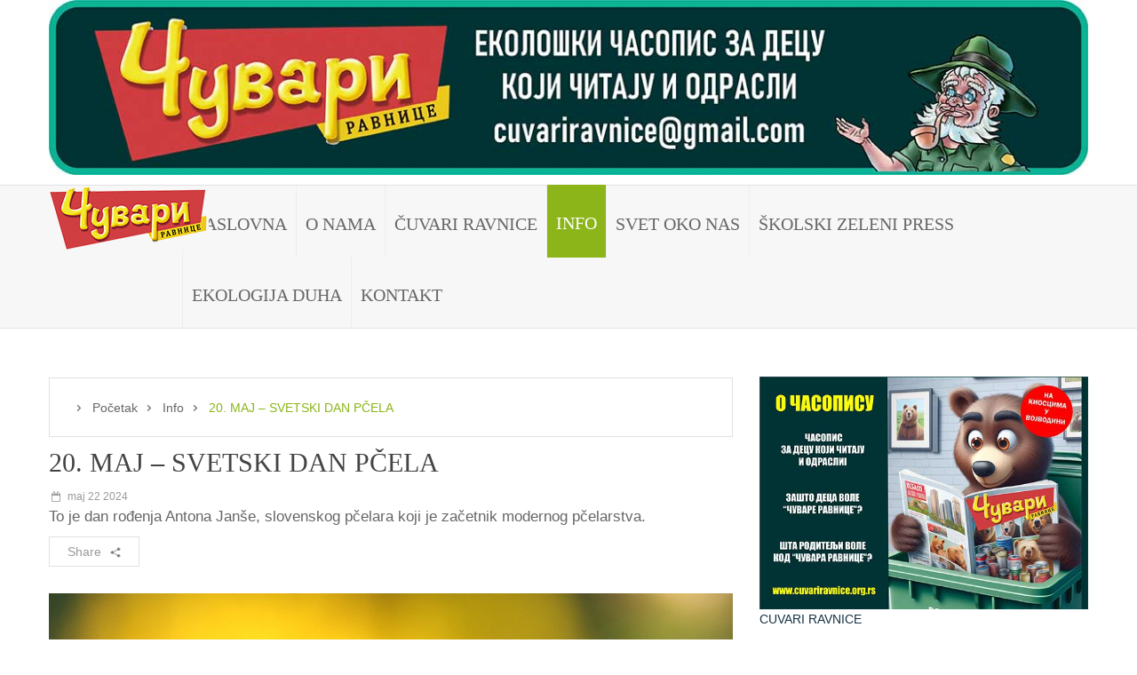

--- FILE ---
content_type: text/html; charset=UTF-8
request_url: https://cuvariravnice.org.rs/info/item/493-20-maj-svetski-dan-pcela
body_size: 54497
content:
<!-- /plugins/system/yt/includes/admin/js/jquery.min.js --><!-- /plugins/system/yt/includes/admin/js/jquery-noconflict.js --><!-- https://cuvariravnice.org.rs/templates/cuvari_ravnice/js/keepmenu.js --><!-- https://cuvariravnice.org.rs/templates/cuvari_ravnice/js/yt-script.js --><!-- https://cuvariravnice.org.rs/templates/cuvari_ravnice/js/prettify.js --><!-- https://cuvariravnice.org.rs/templates/cuvari_ravnice/js/yt-extend.js --><!-- https://cuvariravnice.org.rs/templates/cuvari_ravnice/menusys/class/common/js/jquery.easing.1.3.js --><!-- https://cuvariravnice.org.rs/templates/cuvari_ravnice/menusys/class/mega/assets/jquery.megamenu.js --><!-- https://cuvariravnice.org.rs/plugins/system/ytshortcodes/assets/js/touchswipe.min.js --><!-- https://cuvariravnice.org.rs/plugins/system/ytshortcodes/assets/js/prettify.js --><!-- https://cuvariravnice.org.rs/plugins/system/ytshortcodes/assets/js/shortcodes.js --><!-- https://cuvariravnice.org.rs/templates/cuvari_ravnice/js/respond.min.js --><!-- https://cuvariravnice.org.rs/templates/cuvari_ravnice/js/modernizr.min.js --><!DOCTYPE html>
<html prefix="og: http://ogp.me/ns#" lang="sr-yu">
<head>
	<base href="https://cuvariravnice.org.rs/info/item/493-20-maj-svetski-dan-pcela" />
	<meta http-equiv="content-type" content="text/html; charset=utf-8" />
	<meta name="title" content="20. MAJ – SVETSKI DAN PČELA" />
	<meta name="author" content="Saša Jovanović" />
	<meta property="og:url" content="https://cuvariravnice.org.rs/info/item/493-20-maj-svetski-dan-pcela" />
	<meta property="og:title" content="Čuvari ravnice - 20. MAJ – SVETSKI DAN PČELA" />
	<meta property="og:type" content="article" />
	<meta property="og:image" content="https://cuvariravnice.org.rs/media/k2/items/cache/eb037833adde6dd3469d047f4c1e5ad0_M.jpg" />
	<meta name="image" content="https://cuvariravnice.org.rs/media/k2/items/cache/eb037833adde6dd3469d047f4c1e5ad0_M.jpg" />
	<meta property="og:description" content="To je dan rođenja Antona Janše, slovenskog pčelara koji je začetnik modernog pčelarstva.   Radio je na dvoru Marije Terezije kao instruktor pčela..." />
	<meta name="description" content="To je dan rođenja Antona Janše, slovenskog pčelara koji je začetnik modernog pčelarstva.   Radio je na dvoru Marije Terezije kao instruktor pčela..." />
	<meta name="generator" content="Čuvari ravnice" />
	<title>Čuvari ravnice - 20. MAJ – SVETSKI DAN PČELA</title>
	<link href="/templates/cuvari_ravnice/favicon.ico" rel="shortcut icon" type="image/vnd.microsoft.icon" />
	<link href="/plugins/system/yt/includes/site/css/style.css" rel="stylesheet" type="text/css" />
	<link href="https://cdnjs.cloudflare.com/ajax/libs/magnific-popup.js/1.1.0/magnific-popup.min.css" rel="stylesheet" type="text/css" />
	<link href="https://cdnjs.cloudflare.com/ajax/libs/simple-line-icons/2.4.1/css/simple-line-icons.min.css" rel="stylesheet" type="text/css" />
	<link href="/components/com_k2/css/k2.css?v=2.8.0" rel="stylesheet" type="text/css" />
	<link href="https://cdnjs.cloudflare.com/ajax/libs/uikit/2.23.0/css/uikit.min.css" rel="stylesheet" type="text/css" />
	<link href="https://cdnjs.cloudflare.com/ajax/libs/uikit/2.23.0/css/components/slidenav.min.css" rel="stylesheet" type="text/css" />
	<link href="/templates/system/css/general.css" rel="stylesheet" type="text/css" />
	<link href="/templates/system/css/system.css" rel="stylesheet" type="text/css" />
	<link href="/yt-assets/developing/templates^cuvari_ravnice^asset^bootstrap^less^bootstrap.css" rel="stylesheet" type="text/css" />
	<link href="/yt-assets/developing/templates^cuvari_ravnice^asset^fonts^awesome^less^font-awesome.css" rel="stylesheet" type="text/css" />
	<link href="/yt-assets/developing/templates^cuvari_ravnice^asset^fonts^socialico^font-socialico.css" rel="stylesheet" type="text/css" />
	<link href="/yt-assets/developing/templates^cuvari_ravnice^less^template.css" rel="stylesheet" type="text/css" />
	<link href="/yt-assets/developing/templates^cuvari_ravnice^less^bonus-page.css" rel="stylesheet" type="text/css" />
	<link href="/yt-assets/developing/templates^cuvari_ravnice^less^your_css.css" rel="stylesheet" type="text/css" />
	<link href="/yt-assets/developing/templates^cuvari_ravnice^less^pattern.css" rel="stylesheet" type="text/css" />
	<link href="/yt-assets/developing/templates^cuvari_ravnice^asset^bootstrap^less^responsive.css" rel="stylesheet" type="text/css" />
	<link href="/yt-assets/developing/templates^cuvari_ravnice^less^responsive.css" rel="stylesheet" type="text/css" />
	<link href="http://fonts.googleapis.com/css?family=Cuprum" rel="stylesheet" type="text/css" />
	<link href="/plugins/system/ytshortcodes/assets/css/awesome/font-awesome.min.css" rel="stylesheet" type="text/css" />
	<link href="/yt-assets/developing/plugins^system^ytshortcodes^assets^less^shortcodes.css" rel="stylesheet" type="text/css" />
	<style type="text/css">

						/* K2 - Magnific Popup Overrides */
						.mfp-iframe-holder {padding:10px;}
						.mfp-iframe-holder .mfp-content {max-width:100%;width:100%;height:100%;}
						.mfp-iframe-scaler iframe {background:#fff;padding:10px;box-sizing:border-box;box-shadow:none;}
					a.thumbnail {display: inline-block; zoom: 1; *display: inline;}
		#yt_menuposition #meganavigator ul.subnavi {
			position: static;
			left: auto;
			right: auto;
			box-shadow: none;
			background:transparent;
			border:none;
		}
		
		#meganavigator ul.subnavi>li {
			margin-left: 0;
		}
		
		#meganavigator ul.subnavi>li.first {
			margin-top: 0;
		}
	body.cuvari_ravnice{font-size:14px}body.cuvari_ravnice{font-family:Segoe UI,sans-serif;}  h3.modtitle, .page-header,.item-title,.carousel-caption h4, .wellcomesj a.readmore, .item-title, .mgi-cat, .moduleItemTitle, .tab, .sj-collection, .num-item, .cat-title, .gfont, .catItemTitle,  .breadcrumb-title, .itemCommentsForm h3, .itemCommentsCounter, .itemAuthorName{font-family:Cuprum, serif !important}
body.cuvari_ravnice{
	background-color:#ffffff ;
	color:#666666 ;
}

body a{
	color:#153242 ;
}
#yt_header{background-color:#ffffff ;}
#yt_footer{background-color:#153242 ;}
#yt_spotlight6{background-color:#153242 ;}


	</style>
	<script src="/plugins/system/yt/includes/admin/js/jquery.min.js" type="text/javascript"></script>
	<script src="/plugins/system/yt/includes/admin/js/jquery-noconflict.js" type="text/javascript"></script>
	<script src="/media/jui/js/jquery.min.js?5b0935fb5c2c043fcb977bdcdfe17dbd" type="text/javascript"></script>
	<script src="/media/jui/js/jquery-noconflict.js?5b0935fb5c2c043fcb977bdcdfe17dbd" type="text/javascript"></script>
	<script src="/media/jui/js/jquery-migrate.min.js?5b0935fb5c2c043fcb977bdcdfe17dbd" type="text/javascript"></script>
	<script src="https://cdnjs.cloudflare.com/ajax/libs/magnific-popup.js/1.1.0/jquery.magnific-popup.min.js" type="text/javascript"></script>
	<script src="/media/k2/assets/js/k2.frontend.js?v=2.8.0&amp;sitepath=/" type="text/javascript"></script>
	<script src="https://cdnjs.cloudflare.com/ajax/libs/uikit/2.23.0/js/uikit.min.js" type="text/javascript"></script>
	<script src="https://cdnjs.cloudflare.com/ajax/libs/uikit/2.23.0/js/components/lightbox.min.js" type="text/javascript"></script>
	<script src="/media/jui/js/bootstrap.min.js?5b0935fb5c2c043fcb977bdcdfe17dbd" type="text/javascript"></script>
	<script src="https://cuvariravnice.org.rs/templates/cuvari_ravnice/js/keepmenu.js" type="text/javascript"></script>
	<script src="https://cuvariravnice.org.rs/templates/cuvari_ravnice/js/yt-script.js" type="text/javascript"></script>
	<script src="https://cuvariravnice.org.rs/templates/cuvari_ravnice/js/prettify.js" type="text/javascript"></script>
	<script src="https://cuvariravnice.org.rs/templates/cuvari_ravnice/js/yt-extend.js" type="text/javascript"></script>
	<script src="https://cuvariravnice.org.rs/templates/cuvari_ravnice/menusys/class/common/js/jquery.easing.1.3.js" type="text/javascript"></script>
	<script src="https://cuvariravnice.org.rs/templates/cuvari_ravnice/menusys/class/mega/assets/jquery.megamenu.js" type="text/javascript"></script>
	<script src="https://cuvariravnice.org.rs/plugins/system/ytshortcodes/assets/js/touchswipe.min.js" type="text/javascript"></script>
	<script src="https://cuvariravnice.org.rs/plugins/system/ytshortcodes/assets/js/prettify.js" type="text/javascript"></script>
	<script src="https://cuvariravnice.org.rs/plugins/system/ytshortcodes/assets/js/shortcodes.js" type="text/javascript"></script>
	<script type="text/javascript">
	var TMPL_NAME = "cuvari_ravnice";
	var TMPL_COOKIE = ["direction","fontSize","fontName","templateColor","bgcolor","linkcolor","textcolor","header-bgimage","header-bgcolor","spotlight6-bgcolor","footer-bgcolor","footer-bgimage","templateLayout","menustyle","googleWebFont","activeNotice"];

	function MobileRedirectUrl(){
	  window.location.href = document.getElementById("yt-mobilemenu").value;
	}
</script>
	<script type="text/javascript">
	window.addEvent("domready", function(){
	if (typeof jQuery != "undefined" && typeof MooTools != "undefined" ) {
	Element.implement({
	hide: function(how, mode){
	return this;
	}
	});
	}
	});
	</script>

	    <meta name="HandheldFriendly" content="true"/>
	<meta name="format-detection" content="telephone=no">
	 <!-- META FOR IOS & HANDHELD -->
		<meta name="viewport" content="width=device-width, initial-scale=1.0, maximum-scale=1.0, user-scalable=no"/>
	    <meta http-equiv="content-type" content="text/html; charset=utf-8" />
    <!-- Suport IE8: media query, html5 -->
<!--[ if lt IE 9]>
<script src="https://cuvariravnice.org.rs/templates/cuvari_ravnice/js/respond.min.js" type="text/javascript"></script>
<script src="https://cuvariravnice.org.rs/templates/cuvari_ravnice/js/modernizr.min.js" type="text/javascript"></script>
<script src="http://html5shiv.googlecode.com/svn/trunk/html5.js"> </ script>
<[endif] -->

<!-- Global site tag (gtag.js) - Google Analytics -->
<script async src="https://www.googletagmanager.com/gtag/js?id=UA-123967730-1"></script>
<script>
  window.dataLayer = window.dataLayer || [];
  function gtag(){dataLayer.push(arguments);}
  gtag('js', new Date());

  gtag('config', 'UA-123967730-1');
</script>

</head>
<body id="bd" class="com_k2 view-item green  cuvari_ravnice layout_main-right-home no-slider  yt-jv3" onLoad="prettyPrint()">
	
	<section id="yt_wrapper">
	    
	    <!-- tu menjam -->
	    
	    <div class="yt-main-in1 container">
	

		<div class="moduletable">
						

<p><img src="/images/banners/ZAGL-GORNJE-NASLOVNE-2-za-decu-i-odrasle.jpg" alt="ZAGL GORNJE NASLOVNE 2 za decu i odrasle" /></p>
		</div>
		
	
</div>
	    
	    
	    <!-- kraj -->
	    
		<a id="top" name="scroll-to-top"></a>
		<section id="yt_menuwrap" class="block">						<div class="yt-main">
							<div class="yt-main-in1 container">
								<div class="yt-main-in2 row-fluid">
										<div id="yt_logoposition" class="logo-wrap" data-tablet="span4">
			  
			<a href="/index.php" title="Čuvari ravnice">
				<img alt="Čuvari ravnice" src="https://cuvariravnice.org.rs/images/logo-4.png"/>
			</a>
                </div>
				<div id="yt_menuposition" class="span12">
			<ul id="meganavigator" class="navi"><li class="level1 first ">
	<a title="Naslovna" class="level1 first  item-link" href="https://cuvariravnice.org.rs/"><span class="menu-title-desc"><span class="menu-title">Naslovna</span></span></a>	
	</li>

<li class="level1 havechild ">
	<div title="O nama" class="level1 havechild  item-link separator"><span class="menu-title-desc"><span class="menu-title">O nama</span></span></div>	
			<!-- open mega-content div -->
		<div class="level2 menu mega-content" >
			
			<div class="mega-content-inner" >
			
									<div class="mega-col first one" >
						<ul class="subnavi level2"><li class="level2 first ">
	<a title="O udruženju" class="level2 first  item-link" href="/o-nama/o-udruzenju"><span class="menu-title-desc"><span class="menu-title">O udruženju</span></span></a>	
	</li>

<li class="level2 ">
	<a title="Aktuelni projekti" class="level2  item-link" href="/o-nama/aktuelni"><span class="menu-title-desc"><span class="menu-title">Aktuelni projekti</span></span></a>	
	</li>

<li class="level2 ">
	<a title="Prethodni projekti" class="level2  item-link" href="/o-nama/prethodni"><span class="menu-title-desc"><span class="menu-title">Prethodni projekti</span></span></a>	
	</li>

<li class="level2 last ">
	<a title="Arrhiva objavljenih knjiga u PDF-u" class="level2 last  item-link" href="/o-nama/knjige"><span class="menu-title-desc"><span class="menu-title">Arrhiva objavljenih knjiga u PDF-u</span></span></a>	
	</li>

</ul>					</div>
				
			</div>
		</div>
		</li>

<li class="level1 havechild ">
	<div title="Čuvari ravnice" class="level1 havechild  item-link separator"><span class="menu-title-desc"><span class="menu-title">Čuvari ravnice</span></span></div>	
			<!-- open mega-content div -->
		<div class="level2 menu mega-content" >
			
			<div class="mega-content-inner" >
			
									<div class="mega-col first one" >
						<ul class="subnavi level2"><li class="level2 first ">
	<a title="O časopisu" class="level2 first  item-link" href="/cuvari-ravnice/o-casopisu"><span class="menu-title-desc"><span class="menu-title">O časopisu</span></span></a>	
	</li>

<li class="level2 ">
	<a title="Novi broj" class="level2  item-link" href="/cuvari-ravnice/novi-broj"><span class="menu-title-desc"><span class="menu-title">Novi broj</span></span></a>	
	</li>

<li class="level2 last ">
	<a title="Prethodni brojevi u PDF-u" class="level2 last  item-link" href="/cuvari-ravnice/prethodni-brojevi"><span class="menu-title-desc"><span class="menu-title">Prethodni brojevi u PDF-u</span></span></a>	
	</li>

</ul>					</div>
				
			</div>
		</div>
		</li>

<li class="active level1 ">
	<a title="Info" class="active level1  item-link" href="/info"><span class="menu-title-desc"><span class="menu-title">Info</span></span></a>	
	</li>

<li class="level1 havechild ">
	<a title="Svet oko nas" class="level1 havechild  item-link" href="/svet-oko-nas"><span class="menu-title-desc"><span class="menu-title">Svet oko nas</span></span></a>	
			<!-- open mega-content div -->
		<div class="level2 menu mega-content" >
			
			<div class="mega-content-inner" >
			
									<div class="mega-col first one" >
						<ul class="subnavi level2"><li class="level2 first ">
	<a title="Foto safari" class="level2 first  item-link" href="/svet-oko-nas/foto-safari"><span class="menu-title-desc"><span class="menu-title">Foto safari</span></span></a>	
	</li>

<li class="level2 last ">
	<a title="Svaštara" class="level2 last  item-link" href="/svet-oko-nas/svastara"><span class="menu-title-desc"><span class="menu-title">Svaštara</span></span></a>	
	</li>

</ul>					</div>
				
			</div>
		</div>
		</li>

<li class="level1 ">
	<a title="Školski zeleni press" class="level1  item-link" href="/skolski-zeleni-press"><span class="menu-title-desc"><span class="menu-title">Školski zeleni press</span></span></a>	
	</li>

<li class="level1 ">
	<a title="Ekologija duha" class="level1  item-link" href="/ekologija-duha"><span class="menu-title-desc"><span class="menu-title">Ekologija duha</span></span></a>	
	</li>

<li class="level1 last ">
	<a title="Kontakt" class="level1 last  item-link" href="/kontakt"><span class="menu-title-desc"><span class="menu-title">Kontakt</span></span></a>	
	</li>

</ul>	<script type="text/javascript">
		jQuery(function($){
            $('#meganavigator').megamenu({ 
            	'wrap':'#yt_menuwrap .container',
            	'easing': 'easeInOutCirc',
				'speed': '500',
				'justify': 'left'
            });
	    });
	</script>
	<div id="yt-responivemenu" class="yt-resmenu menu-collapse">
	<button data-target=".nav-collapse" data-toggle="collapse" class="btn btn-navbar collapsed" type="button">
		
	    <i class="icon-list"></i>
    </button>
    <div id="yt_resmenu_collapse" class="nav-collapse collapse" style="height: 0px;">
        <ul class="nav resmenu">
	    <li><a title="Naslovna" href='https://cuvariravnice.org.rs/'>Naslovna</a>        </li>
        <li class="haveChild"><a title="O nama" href="#1">O nama</a>                        <span class="menuress-toggle"></span>
                        <div class="res-wrapnav">
            <ul class="nav">
            <li><a title="O udruženju" href='/o-nama/o-udruzenju'>O udruženju</a>        </li>
        <li><a title="Aktuelni projekti" href='/o-nama/aktuelni'>Aktuelni projekti</a>        </li>
        <li><a title="Prethodni projekti" href='/o-nama/prethodni'>Prethodni projekti</a>        </li>
        <li><a title="Arrhiva objavljenih knjiga u PDF-u" href='/o-nama/knjige'>Arrhiva objavljenih knjiga u PDF-u</a>        </li>
                </ul></div></li>
            <li class="haveChild"><a title="Čuvari ravnice" href="#1">Čuvari ravnice</a>                        <span class="menuress-toggle"></span>
                        <div class="res-wrapnav">
            <ul class="nav">
            <li><a title="O časopisu" href='/cuvari-ravnice/o-casopisu'>O časopisu</a>        </li>
        <li><a title="Novi broj" href='/cuvari-ravnice/novi-broj'>Novi broj</a>        </li>
        <li><a title="Prethodni brojevi u PDF-u" href='/cuvari-ravnice/prethodni-brojevi'>Prethodni brojevi u PDF-u</a>        </li>
                </ul></div></li>
            <li><a title="Info" href='/info'class="active">Info</a>        </li>
        <li class="haveChild"><a title="Svet oko nas" href='/svet-oko-nas'>Svet oko nas</a>                        <span class="menuress-toggle"></span>
                        <div class="res-wrapnav">
            <ul class="nav">
            <li><a title="Foto safari" href='/svet-oko-nas/foto-safari'>Foto safari</a>        </li>
        <li><a title="Svaštara" href='/svet-oko-nas/svastara'>Svaštara</a>        </li>
                </ul></div></li>
            <li><a title="Školski zeleni press" href='/skolski-zeleni-press'>Školski zeleni press</a>        </li>
        <li><a title="Ekologija duha" href='/ekologija-duha'>Ekologija duha</a>        </li>
        <li><a title="Kontakt" href='/kontakt'>Kontakt</a>        </li>
    		</ul>
	</div>
	<script type="text/javascript">
		jQuery(window).load(function(){
			//jQuery('#yt_resmenu_collapse .haveChild .menuress-toggle').css('height', jQuery('#yt_resmenu_collapse .haveChild > a').outerHeight());

			jQuery('#yt_resmenu_collapse .haveChild > .res-wrapnav').each(function(){
				if(jQuery(this).parent().hasClass('open')){
					jQuery(this).css('height', jQuery(this).children('ul').height());
				}
			});
			jQuery('#yt_resmenu_collapse .haveChild .menuress-toggle').click(function(){
				if(jQuery(this).parent().hasClass('open')){
					jQuery(this).parent().removeClass('open');
					jQuery(this).parent().children('.res-wrapnav').css('height', '0px');
				}else{
					jQuery(this).parent().addClass('open');
					jQuery(this).parent().children('.res-wrapnav').css('height', jQuery(this).parent().children('.res-wrapnav').children('ul').height());
				}
			});
		});
	</script>
	</div>        </div>
										</div>
							</div>
						</div>
                    </section>			<section id="content" class="content layout-mrh nopos-maintop1 nopos-moje block">						<div class="yt-main">
							<div class="yt-main-in1 container">
								<div class="yt-main-in2 row-fluid">
        							<div id="content_main" class="span8" data-tablet="span8"><div class="content-main-inner ">          	<div class="span12 no-minheight">
				<div id="system-message-container">
	</div>

            </div>
         		<div id="breadcrumb" class="span12">
				    	
	<div class="module    clearfix">
	    	    <div class="modcontent clearfix">
						


<ul class="breadcrumb ">
<li class="active"><span class="divider"><i rel="tooltip" title="Vi ste ovde: "></i></span></li><li><a href="/" class="pathway">Početak</a><span class="divider"></span><li><a href="/info" class="pathway">Info</a><li><span class="divider"></span><span>20. MAJ – SVETSKI DAN PČELA</span></ul>
	    </div>
	</div>
    
		</div>
		         <div id="yt_component" class="span12" data-normal="">
            <div class="component-inner">
                

<!-- Start K2 Item Layout -->
<span id="startOfPageId493"></span>

<div id="k2Container" class="itemView">

	<!-- Plugins: BeforeDisplay -->
	
	<!-- K2 Plugins: K2BeforeDisplay -->
	
	


  <div class="itemBody">

	  <!-- Plugins: BeforeDisplayContent -->
	  
	  <!-- K2 Plugins: K2BeforeDisplayContent -->
	  
		<div class="page-header">
						<!-- Item title -->
			<h2 class="itemTitle">
					  					  
				  20. MAJ – SVETSKI DAN PČELA			
				  			
			</h2>
						
		</div>
		<div class="article-info">
			<dl class="article-info">
												<!-- Date created -->
				<dd>
					<span class="itemDateCreated">
						<i class="icon-calendar-empty"></i>
						maj 22 2024					</span>
				</dd>
								
				
				
								
								
				
			</dl>
		</div>
				  <!-- Item introtext -->
		  <div class="itemIntroText">
			<p>To je dan rođenja Antona Janše, slovenskog pčelara koji je začetnik modernog pčelarstva.</p>
		  </div>
		  				<div class="itemNaviTop">
			<div class="article-info">
				<!-- K2 Plugins: K2AfterDisplayTitle -->	
									<div class="btn-share">
					<span class="share" data-toggle="dropdown">
							Share					</span>
										<ul class="dropdown-menu">
					  <li><a target="_blank" href="http://www.facebook.com/sharer/sharer.php?s=100&p[url]=https%3A%2F%2Fcuvariravnice.org.rs%2Finfo%2Fitem%2F493-20-maj-svetski-dan-pcela&p[images][0]=https://cuvariravnice.org.rs/media/k2/items/cache/eb037833adde6dd3469d047f4c1e5ad0_L.jpg&p[title]=20. MAJ &ndash; SVETSKI DAN PČELA&p[summary]=&lt;p&gt;To je dan rođenja Antona Jan&scaron;e, slovenskog pčelara koji je začetnik modernog pčelarstva.&lt;/p&gt;
" data-labels="Facebook"><i class="icon facebook"></i></a></li>
					  <li><a target="_blank" href="http://twitter.com/home?status=https%3A%2F%2Fcuvariravnice.org.rs%2Finfo%2Fitem%2F493-20-maj-svetski-dan-pcela" data-labels="Twitter"><i class="icon twitter"></i></a></li>
					  <li><a target="_blank" href="https://plus.google.com/share?url=https%3A%2F%2Fcuvariravnice.org.rs%2Finfo%2Fitem%2F493-20-maj-svetski-dan-pcela" data-labels="Google Plus"><i class="icon google"></i></a></li>
					  <li><a target="_blank" href="http://www.linkedin.com/shareArticle?mini=true&url=https%3A%2F%2Fcuvariravnice.org.rs%2Finfo%2Fitem%2F493-20-maj-svetski-dan-pcela&title=20. MAJ – SVETSKI DAN PČELA&summary=&lt;p&gt;To je dan rođenja Antona Jan&scaron;e, slovenskog pčelara koji je začetnik modernog pčelarstva.&lt;/p&gt;
&source=20. MAJ – SVETSKI DAN PČELA" data-labels="Linkedin"><i class="icon linkedin"></i></a></li>
					  <li><a target="_blank" href="http://www.pinterest.com/pin/create/button/?url=https%3A%2F%2Fcuvariravnice.org.rs%2Finfo%2Fitem%2F493-20-maj-svetski-dan-pcela&media=https://cuvariravnice.org.rs/media/k2/items/cache/eb037833adde6dd3469d047f4c1e5ad0_L.jpg" data-labels="Pinterest"><i class="icon pinit"></i></a></li>
					</ul>
				</div>
			</div>
		</div>	 
					  <!-- Item Image -->
			  <div class="itemImageBlock">
					<span class="itemImage">
						<a class="modal" rel="{handler: 'image'}" href="/media/k2/items/cache/eb037833adde6dd3469d047f4c1e5ad0_XL.jpg" title="Kliknite da pogledate sliku">
						<img src="/media/k2/items/cache/eb037833adde6dd3469d047f4c1e5ad0_L.jpg" alt="20. MAJ &ndash; SVETSKI DAN PČELA"  />
						
						</a>
					</span>
				  <div class="clr"></div>
			  </div>
	     
	    	    	  <!-- Item fulltext -->
	  <div class="itemFullText">
	  	
<p>&nbsp;</p>
<p>Radio je na dvoru Marije Terezije kao instruktor pčelarstva sve do smrti 1773. godine.</p>
<p>Slovenija je inače jedna od prvih zemalja EU koja je zabranila upotrebu pesticida štetnih za pčele i sredinu u kojoj žive.</p>
<p>Godine 2014. Slovenija je podnela zahtev za proglašenje Svetskog dana pčela, što je 20. decembra 2017. godine konačno realizovano.</p>	  </div>
	  	 	  
		<div class="clr"></div>   
	    
		
	  <!-- Item navigation -->
  <div class="itemNavigation">
  	<span class="itemNavigationTitle">Više iz ove kategorije</span>

				<a class="itemPrevious" href="/info/item/492-6-maj-dan-ekologa-srbije">
			&laquo; 6. MAJ – DAN EKOLOGA SRBIJE		</a>
		
				<a class="itemNext" href="/info/item/494-24-maj-evropski-dan-parkova">
			24. MAJ – EVROPSKI DAN PARKOVA &raquo;
		</a>
		
  </div>
  		   
	
   		


	  <!-- Plugins: AfterDisplayContent -->
	  
	  <!-- K2 Plugins: K2AfterDisplayContent -->
	  
	  <div class="clr"></div>
  </div>

  <!-- Plugins: AfterDisplay -->
  
  <!-- K2 Plugins: K2AfterDisplay -->
  
  
 
	<div class="clr"></div>
</div>
<!-- End K2 Item Layout -->

<!-- JoomlaWorks "K2" (v2.8.0) | Learn more about K2 at http://getk2.org -->


            </div>
        </div>
		 </div></div> <div id="content_right" class="span4" data-tablet="span4"><div class="content-right-in">		<div id="right" class="span12" data-normal="span12" data-tablet="span12">
				    	
	<div class="module    clearfix">
	    	    <div class="modcontent clearfix">
						

<p><a href="/info/item/476-zasto-deca-vole-cuvare-ravnice-sta-roditelji-vole-kod-cuvara-ravnice"><img src="/images/banners/2024/CUVARI-O-CASOPISU-.jpg" alt="CUVARI O CASOPISU " />CUVARI RAVNICE</a></p>
	    </div>
	</div>
        	
	<div class="module    clearfix">
	    	    <div class="modcontent clearfix">
						

<p><a href="/info/item/456-kako-da-dodjete-do-svog-primerka-ekoloskog-casopisa-za-decu-cuvari-ravnice"><img src="/images/banners/2024/kako-da-dodjete-do--cuvara.jpg" alt="kako da dodjete do cuvara" /></a><a href="/info/item/456-kako-da-dodjete-do-svog-primerka-ekoloskog-casopisa-za-decu-cuvari-ravnice"><br /></a></p>
	    </div>
	</div>
        	
	<div class="module    clearfix">
	    	    <div class="modcontent clearfix">
						

<p><a href="https://www.kerefeke.org.rs/"><img src="/images/banners/kerefeke-370-x.jpg" alt="kerefeke 370 x" /></a></p>
	    </div>
	</div>
        	
	<div class="module    clearfix">
	    	    <div class="modcontent clearfix">
						

<p><img src="/images/banners/2025/CR-41-NASLOVNA.jpg" alt="CR 41 NASLOVNA" /></p>
	    </div>
	</div>
        	
	<div class="module    clearfix">
	    	    <div class="modcontent clearfix">
						


	    </div>
	</div>
        	
	<div class="module    clearfix">
	    	    <div class="modcontent clearfix">
						

<p><a href="https://sasabooks.blogspot.com/"><img src="/images/banners/www.sasabooks.blogspot-370-x--CUVARI-DESNO.jpg" alt="www.sasabooks.blogspot 370 x CUVARI DESNO" /></a></p>
	    </div>
	</div>
        	
	<div class="module  box5  clearfix">
	    		    <h3 class="modtitle">  Najnovije</h3>
	    	    <div class="modcontent clearfix">
						
<div id="k2ModuleBox113" class="k2ItemsBlock box5">

	
	<ul class="other-links">
        <li class="even">

      <!-- Plugins: BeforeDisplay -->
      
      <!-- K2 Plugins: K2BeforeDisplay -->
      	 
      	  

                               
<div class="moduletabs top-position clearfix">
                        
                                        
                       
<div class="tabs-content-wrap">
		<div class="tabs-content">
			<div class="tabs-content-inner">
							<div class="tab-content selected">
					
<div id="k2ModuleBox351" class="k2ItemsBlock">

	
	  <ul class="blank">
        <li class="even">	



	      <a class="moduleItemImage" href="/ekologija-duha/item/587-dugorepa-sova-sa-krova-aleksandra-ivanovic-odeljenje-ll1-os-moma-stanojlovic-kragujevac" title="Nastavite čitanje &quot;DUGOREPA SOVA SA KROVA - Aleksandra Ivanović, odeljenje ll1, O&Scaron; &bdquo;Moma Stanojlović&ldquo;, Kragujevac&quot;">
	      	<img src="/media/k2/items/cache/a069d384dea5a245079c87294bb310e9_S.jpg"  alt="DUGOREPA SOVA SA KROVA - Aleksandra Ivanović, odeljenje ll1, O&Scaron; &bdquo;Moma Stanojlović&ldquo;, Kragujevac"/>
	      </a>
	    <a class="moduleItemTitle" href="/ekologija-duha/item/587-dugorepa-sova-sa-krova-aleksandra-ivanovic-odeljenje-ll1-os-moma-stanojlovic-kragujevac">DUGOREPA SOVA SA KROVA - Aleksandra Ivanović, odeljenje ll1, OŠ „Moma Stanojlović“, Kragujevac</a>


	  
	<ul class="listinline">
		
			  
	   		<li>
		  
					
		    </ul>  

      <!-- Plugins: AfterDisplayTitle -->
      
      <!-- K2 Plugins: K2AfterDisplayTitle -->
      
      <!-- Plugins: BeforeDisplayContent -->
      
      <!-- K2 Plugins: K2BeforeDisplayContent -->
      	  
		
		
            <div class="moduleItemIntrotext">
      				Jedna lepa sova, ko iz mojih snova, slete na vrh&#8230;      		
		</li></ul>

		
		      </div>
      
      
     

      
     

      <!-- Plugins: AfterDisplayContent -->
      
      <!-- K2 Plugins: K2AfterDisplayContent -->
      
    

      
      
      
			

			
			

      <!-- Plugins: AfterDisplay -->
      
      <!-- K2 Plugins: K2AfterDisplay -->
      
      
    </li>
        <li class="odd">

      <!-- Plugins: BeforeDisplay -->
      
      <!-- K2 Plugins: K2BeforeDisplay -->
      	 
      	  

                               
<div class="moduletabs top-position clearfix">
                        
                                        
                       
<div class="tabs-content-wrap">
		<div class="tabs-content">
			<div class="tabs-content-inner">
							<div class="tab-content selected">
					
<div id="k2ModuleBox351" class="k2ItemsBlock">

	
	  <ul class="blank">
        <li class="even">	



	      <a class="moduleItemImage" href="/ekologija-duha/item/585-gl-u-r-vnici-s-in-si-vic" title="Nastavite čitanje &quot;МАГЛА У РАВНИЦИ &ndash; Јасминка Симовић&quot;">
	      	<img src="/media/k2/items/cache/77df7a7d1a333dea87cc5a7a24bfa2c8_S.jpg"  alt="МАГЛА У РАВНИЦИ &ndash; Јасминка Симовић"/>
	      </a>
	    <a class="moduleItemTitle" href="/ekologija-duha/item/585-gl-u-r-vnici-s-in-si-vic">МАГЛА У РАВНИЦИ – Јасминка Симовић</a>


	  
	<ul class="listinline">
		
			  
	   		<li>
		  
					
		    </ul>  

      <!-- Plugins: AfterDisplayTitle -->
      
      <!-- K2 Plugins: K2AfterDisplayTitle -->
      
      <!-- Plugins: BeforeDisplayContent -->
      
      <!-- K2 Plugins: K2BeforeDisplayContent -->
      	  
		
		
            <div class="moduleItemIntrotext">
      				Тешка магла дуго у равници лежи Као руно непрегледно од&#8230;      		
		</li></ul>

		
		      </div>
      
      
     

      
     

      <!-- Plugins: AfterDisplayContent -->
      
      <!-- K2 Plugins: K2AfterDisplayContent -->
      
    

      
      
      
			

			
			

      <!-- Plugins: AfterDisplay -->
      
      <!-- K2 Plugins: K2AfterDisplay -->
      
      
    </li>
        <li class="even">

      <!-- Plugins: BeforeDisplay -->
      
      <!-- K2 Plugins: K2BeforeDisplay -->
      	 
      	  

                               
<div class="moduletabs top-position clearfix">
                        
                                        
                       
<div class="tabs-content-wrap">
		<div class="tabs-content">
			<div class="tabs-content-inner">
							<div class="tab-content selected">
					
<div id="k2ModuleBox351" class="k2ItemsBlock">

	
	  <ul class="blank">
        <li class="even">	



	      <a class="moduleItemImage" href="/skolski-zeleni-press/item/584-n-v-g-dji-nji-u-r-si-i-cuv-u-pl-n-u-v-n-c-v-ndjr-br-ic-l-s-ndjr-p-vicic-5-1-r-zr-dj-ri-r-ndj-fil-v-rni" title="Nastavite čitanje &quot;НОВОГОДИШЊИ УКРАСИ КОЈИ ЧУВАЈУ ПЛАНЕТУ - Јаков Атанацков, Андреј Брајић, Александра Павичић, 5-1 разред, ОШ &bdquo;Марија Трандафил&ldquo;, Ветерник&quot;">
	      	<img src="/media/k2/items/cache/d6c28c6582af8287b0eef478e4a8f548_S.jpg"  alt="НОВОГОДИШЊИ УКРАСИ КОЈИ ЧУВАЈУ ПЛАНЕТУ - Јаков Атанацков, Андреј Брајић, Александра Павичић, 5-1 разред, ОШ &bdquo;Марија Трандафил&ldquo;, Ветерник"/>
	      </a>
	    <a class="moduleItemTitle" href="/skolski-zeleni-press/item/584-n-v-g-dji-nji-u-r-si-i-cuv-u-pl-n-u-v-n-c-v-ndjr-br-ic-l-s-ndjr-p-vicic-5-1-r-zr-dj-ri-r-ndj-fil-v-rni">НОВОГОДИШЊИ УКРАСИ КОЈИ ЧУВАЈУ ПЛАНЕТУ - Јаков Атанацков, Андреј Брајић, Александра Павичић, 5-1 разред, ОШ „Марија Трандафил“, Ветерник</a>


	  
	<ul class="listinline">
		
			  
	   		<li>
		  
					
		    </ul>  

      <!-- Plugins: AfterDisplayTitle -->
      
      <!-- K2 Plugins: K2AfterDisplayTitle -->
      
      <!-- Plugins: BeforeDisplayContent -->
      
      <!-- K2 Plugins: K2BeforeDisplayContent -->
      	  
		
		
            <div class="moduleItemIntrotext">
      				Замислите да обичне флаше, чепови, папир и картон могу постати&#8230;      		
		</li></ul>

		
		      </div>
      
      
     

      
     

      <!-- Plugins: AfterDisplayContent -->
      
      <!-- K2 Plugins: K2AfterDisplayContent -->
      
    

      
      
      
			

			
			

      <!-- Plugins: AfterDisplay -->
      
      <!-- K2 Plugins: K2AfterDisplay -->
      
      
    </li>
        <li class="odd">

      <!-- Plugins: BeforeDisplay -->
      
      <!-- K2 Plugins: K2BeforeDisplay -->
      	 
      	  

                               
<div class="moduletabs top-position clearfix">
                        
                                        
                       
<div class="tabs-content-wrap">
		<div class="tabs-content">
			<div class="tabs-content-inner">
							<div class="tab-content selected">
					
<div id="k2ModuleBox351" class="k2ItemsBlock">

	
	  <ul class="blank">
        <li class="even">	



	      <a class="moduleItemImage" href="/svet-oko-nas/item/583-kada-nova-godina-prodje-praznicno-smece-ostaje-a-zivotinje-placaju-cenu" title="Nastavite čitanje &quot;KADA NOVA GODINA PROĐE &ndash; PRAZNIČNO SMEĆE OSTAJE, A ŽIVOTINJE PLAĆAJU CENU&quot;">
	      	<img src="/media/k2/items/cache/d29f724a45ead59fbed342a9b3ad72f4_S.jpg"  alt="KADA NOVA GODINA PROĐE &ndash; PRAZNIČNO SMEĆE OSTAJE, A ŽIVOTINJE PLAĆAJU CENU"/>
	      </a>
	    <a class="moduleItemTitle" href="/svet-oko-nas/item/583-kada-nova-godina-prodje-praznicno-smece-ostaje-a-zivotinje-placaju-cenu">KADA NOVA GODINA PROĐE – PRAZNIČNO SMEĆE OSTAJE, A ŽIVOTINJE PLAĆAJU CENU</a>


	  
	<ul class="listinline">
		
			  
	   		<li>
		  
					
		    </ul>  

      <!-- Plugins: AfterDisplayTitle -->
      
      <!-- K2 Plugins: K2AfterDisplayTitle -->
      
      <!-- Plugins: BeforeDisplayContent -->
      
      <!-- K2 Plugins: K2BeforeDisplayContent -->
      	  
		
		
            <div class="moduleItemIntrotext">
      				Nova godina je vreme radosti, svetlucanja i lepih želja. Trake&#8230;      		
		</li></ul>

		
		      </div>
      
      
     

      
     

      <!-- Plugins: AfterDisplayContent -->
      
      <!-- K2 Plugins: K2AfterDisplayContent -->
      
    

      
      
      
			

			
			

      <!-- Plugins: AfterDisplay -->
      
      <!-- K2 Plugins: K2AfterDisplay -->
      
      
    </li>
        <li class="even">

      <!-- Plugins: BeforeDisplay -->
      
      <!-- K2 Plugins: K2BeforeDisplay -->
      	 
      	  

                               
<div class="moduletabs top-position clearfix">
                        
                                        
                       
<div class="tabs-content-wrap">
		<div class="tabs-content">
			<div class="tabs-content-inner">
							<div class="tab-content selected">
					
<div id="k2ModuleBox351" class="k2ItemsBlock">

	
	  <ul class="blank">
        <li class="even">	



	      <a class="moduleItemImage" href="/ekologija-duha/item/582-b-z-p-rdji-li-v-l-n-in-r-dj-icic" title="Nastavite čitanje &quot;БЕЗ ПЕТАРДИ, МОЛИМО - Валентина Радојичић&quot;">
	      	<img src="/media/k2/items/cache/0d7764695c55c5d1c3edadce4a2a2cb9_S.jpg"  alt="БЕЗ ПЕТАРДИ, МОЛИМО - Валентина Радојичић"/>
	      </a>
	    <a class="moduleItemTitle" href="/ekologija-duha/item/582-b-z-p-rdji-li-v-l-n-in-r-dj-icic">БЕЗ ПЕТАРДИ, МОЛИМО - Валентина Радојичић</a>


	  
	<ul class="listinline">
		
			  
	   		<li>
		  
					
		    </ul>  

      <!-- Plugins: AfterDisplayTitle -->
      
      <!-- K2 Plugins: K2AfterDisplayTitle -->
      
      <!-- Plugins: BeforeDisplayContent -->
      
      <!-- K2 Plugins: K2BeforeDisplayContent -->
      	  
		
		
            <div class="moduleItemIntrotext">
      				И репати створови, ако нисте знали, Деда Мразу писамце са&#8230;      		
		</li></ul>

		
		      </div>
      
      
     

      
     

      <!-- Plugins: AfterDisplayContent -->
      
      <!-- K2 Plugins: K2AfterDisplayContent -->
      
    

      
      
      
			

			
			

      <!-- Plugins: AfterDisplay -->
      
      <!-- K2 Plugins: K2AfterDisplay -->
      
      
    </li>
        <li class="odd">

      <!-- Plugins: BeforeDisplay -->
      
      <!-- K2 Plugins: K2BeforeDisplay -->
      	 
      	  

                               
<div class="moduletabs top-position clearfix">
                        
                                        
                       
<div class="tabs-content-wrap">
		<div class="tabs-content">
			<div class="tabs-content-inner">
							<div class="tab-content selected">
					
<div id="k2ModuleBox351" class="k2ItemsBlock">

	
	  <ul class="blank">
        <li class="even">	



	      <a class="moduleItemImage" href="/svet-oko-nas/item/581-zasto-su-flamingosi-roze-boje" title="Nastavite čitanje &quot;ZA&Scaron;TO SU FLAMINGOSI ROZE BOJE?&quot;">
	      	<img src="/media/k2/items/cache/d5df152e20908e75d0017d93f2a154f3_S.jpg"  alt="ZA&Scaron;TO SU FLAMINGOSI ROZE BOJE?"/>
	      </a>
	    <a class="moduleItemTitle" href="/svet-oko-nas/item/581-zasto-su-flamingosi-roze-boje">ZAŠTO SU FLAMINGOSI ROZE BOJE?</a>


	  
	<ul class="listinline">
		
			  
	   		<li>
		  
					
		    </ul>  

      <!-- Plugins: AfterDisplayTitle -->
      
      <!-- K2 Plugins: K2AfterDisplayTitle -->
      
      <!-- Plugins: BeforeDisplayContent -->
      
      <!-- K2 Plugins: K2BeforeDisplayContent -->
      	  
		
		
            <div class="moduleItemIntrotext">
      				Postoji šest vrsta flaminga, uključujući velikog flaminga, čileanskog flaminga, manjeg&#8230;      		
		</li></ul>

		
		      </div>
      
      
     

      
     

      <!-- Plugins: AfterDisplayContent -->
      
      <!-- K2 Plugins: K2AfterDisplayContent -->
      
    

      
      
      
			

			
			

      <!-- Plugins: AfterDisplay -->
      
      <!-- K2 Plugins: K2AfterDisplay -->
      
      
    </li>
        <li class="even">

      <!-- Plugins: BeforeDisplay -->
      
      <!-- K2 Plugins: K2BeforeDisplay -->
      	 
      	  

                               
<div class="moduletabs top-position clearfix">
                        
                                        
                       
<div class="tabs-content-wrap">
		<div class="tabs-content">
			<div class="tabs-content-inner">
							<div class="tab-content selected">
					
<div id="k2ModuleBox351" class="k2ItemsBlock">

	
	  <ul class="blank">
        <li class="even">	



	      <a class="moduleItemImage" href="/info/item/580-b-l-z-n-dj-n-pl-nin-u-dj-si-br-dj-vic-sv-dj-vl-s-inc" title="Nastavite čitanje &quot;ОБЕЛЕЖЕН ДАН ПЛАНИНА У ОШ &bdquo;ДОСИТЕЈ ОБРАДОВИЋ&ldquo;, СВОЂЕ - ВЛАСОТИНЦЕ&quot;">
	      	<img src="/media/k2/items/cache/592ec39b7f46885c43e42ca2926a95cd_S.jpg"  alt="ОБЕЛЕЖЕН ДАН ПЛАНИНА У ОШ &bdquo;ДОСИТЕЈ ОБРАДОВИЋ&ldquo;, СВОЂЕ - ВЛАСОТИНЦЕ"/>
	      </a>
	    <a class="moduleItemTitle" href="/info/item/580-b-l-z-n-dj-n-pl-nin-u-dj-si-br-dj-vic-sv-dj-vl-s-inc">ОБЕЛЕЖЕН ДАН ПЛАНИНА У ОШ „ДОСИТЕЈ ОБРАДОВИЋ“, СВОЂЕ - ВЛАСОТИНЦЕ</a>


	  
	<ul class="listinline">
		
			  
	   		<li>
		  
					
		    </ul>  

      <!-- Plugins: AfterDisplayTitle -->
      
      <!-- K2 Plugins: K2AfterDisplayTitle -->
      
      <!-- Plugins: BeforeDisplayContent -->
      
      <!-- K2 Plugins: K2BeforeDisplayContent -->
      	  
		
		
            <div class="moduleItemIntrotext">
      				Деца са наставницима ОШ "Доситеј Обрадовић " из Свођа, код&#8230;      		
		</li></ul>

		
		      </div>
      
      
     

      
     

      <!-- Plugins: AfterDisplayContent -->
      
      <!-- K2 Plugins: K2AfterDisplayContent -->
      
    

      
      
      
			

			
			

      <!-- Plugins: AfterDisplay -->
      
      <!-- K2 Plugins: K2AfterDisplay -->
      
      
    </li>
        <li class="odd">

      <!-- Plugins: BeforeDisplay -->
      
      <!-- K2 Plugins: K2BeforeDisplay -->
      	 
      	  

                               
<div class="moduletabs top-position clearfix">
                        
                                        
                       
<div class="tabs-content-wrap">
		<div class="tabs-content">
			<div class="tabs-content-inner">
							<div class="tab-content selected">
					
<div id="k2ModuleBox351" class="k2ItemsBlock">

	
	  <ul class="blank">
        <li class="even">	



	      <a class="moduleItemImage" href="/svet-oko-nas/item/579-zasto-ishrana-belim-hlebom-ubija-ptice" title="Nastavite čitanje &quot;ZA&Scaron;TO ISHRANA BELIM HLEBOM UBIJA PTICE?&quot;">
	      	<img src="/media/k2/items/cache/d8c427c7dd6445d50d9342ac3fcef82e_S.jpg"  alt="ZA&Scaron;TO ISHRANA BELIM HLEBOM UBIJA PTICE?"/>
	      </a>
	    <a class="moduleItemTitle" href="/svet-oko-nas/item/579-zasto-ishrana-belim-hlebom-ubija-ptice">ZAŠTO ISHRANA BELIM HLEBOM UBIJA PTICE?</a>


	  
	<ul class="listinline">
		
			  
	   		<li>
		  
					
		    </ul>  

      <!-- Plugins: AfterDisplayTitle -->
      
      <!-- K2 Plugins: K2AfterDisplayTitle -->
      
      <!-- Plugins: BeforeDisplayContent -->
      
      <!-- K2 Plugins: K2BeforeDisplayContent -->
      	  
		
		
            <div class="moduleItemIntrotext">
      				Mnogi mladi posmatrači ptica prvi put se zainteresuju za ptice&#8230;      		
		</li></ul>

		
		      </div>
      
      
     

      
     

      <!-- Plugins: AfterDisplayContent -->
      
      <!-- K2 Plugins: K2AfterDisplayContent -->
      
    

      
      
      
			

			
			

      <!-- Plugins: AfterDisplay -->
      
      <!-- K2 Plugins: K2AfterDisplay -->
      
      
    </li>
        <li class="even">

      <!-- Plugins: BeforeDisplay -->
      
      <!-- K2 Plugins: K2BeforeDisplay -->
      	 
      	  

                               
<div class="moduletabs top-position clearfix">
                        
                                        
                       
<div class="tabs-content-wrap">
		<div class="tabs-content">
			<div class="tabs-content-inner">
							<div class="tab-content selected">
					
<div id="k2ModuleBox351" class="k2ItemsBlock">

	
	  <ul class="blank">
        <li class="even">	



	      <a class="moduleItemImage" href="/ekologija-duha/item/578-ziv-n-ziv-prir-dj-s-ni-uh-djb-g-vic" title="Nastavite čitanje &quot;ШТА ЈЕ ТО ЖИВА А ШТА НЕЖИВА  ПРИРОДА? &ndash; Ксенија Мухамедбеговић&quot;">
	      	<img src="/media/k2/items/cache/5b28f48ced011fc04be950095172835a_S.jpg"  alt="ШТА ЈЕ ТО ЖИВА А ШТА НЕЖИВА  ПРИРОДА? &ndash; Ксенија Мухамедбеговић"/>
	      </a>
	    <a class="moduleItemTitle" href="/ekologija-duha/item/578-ziv-n-ziv-prir-dj-s-ni-uh-djb-g-vic">ШТА ЈЕ ТО ЖИВА А ШТА НЕЖИВА  ПРИРОДА? – Ксенија Мухамедбеговић</a>


	  
	<ul class="listinline">
		
			  
	   		<li>
		  
					
		    </ul>  

      <!-- Plugins: AfterDisplayTitle -->
      
      <!-- K2 Plugins: K2AfterDisplayTitle -->
      
      <!-- Plugins: BeforeDisplayContent -->
      
      <!-- K2 Plugins: K2BeforeDisplayContent -->
      	  
		
		
            <div class="moduleItemIntrotext">
      				Неживу природу чине: земља и ваздух, сунце и вода. Жива&#8230;      		
		</li></ul>

		
		      </div>
      
      
     

      
     

      <!-- Plugins: AfterDisplayContent -->
      
      <!-- K2 Plugins: K2AfterDisplayContent -->
      
    

      
      
      
			

			
			

      <!-- Plugins: AfterDisplay -->
      
      <!-- K2 Plugins: K2AfterDisplay -->
      
      
    </li>
        <li class="odd lastItem">

      <!-- Plugins: BeforeDisplay -->
      
      <!-- K2 Plugins: K2BeforeDisplay -->
      	 
      	  

                               
<div class="moduletabs top-position clearfix">
                        
                                        
                       
<div class="tabs-content-wrap">
		<div class="tabs-content">
			<div class="tabs-content-inner">
							<div class="tab-content selected">
					
<div id="k2ModuleBox351" class="k2ItemsBlock">

	
	  <ul class="blank">
        <li class="even">	



	      <a class="moduleItemImage" href="/svet-oko-nas/item/577-djin-s-urusi-su-n-z-lji-ziv-li-ni-nj-ni-vi-n-g-180-ili-n-g-djin" title="Nastavite čitanje &quot;ДИНОСАУРУСИ СУ НА ЗЕМЉИ ЖИВЕЛИ, НИ МАЊЕ, НИ ВИШЕ, НЕГО 180 МИЛИОНА ГОДИНА...&quot;">
	      	<img src="/media/k2/items/cache/cca34d17b5186097267678a76444a0b0_S.jpg"  alt="ДИНОСАУРУСИ СУ НА ЗЕМЉИ ЖИВЕЛИ, НИ МАЊЕ, НИ ВИШЕ, НЕГО 180 МИЛИОНА ГОДИНА..."/>
	      </a>
	    <a class="moduleItemTitle" href="/svet-oko-nas/item/577-djin-s-urusi-su-n-z-lji-ziv-li-ni-nj-ni-vi-n-g-180-ili-n-g-djin">ДИНОСАУРУСИ СУ НА ЗЕМЉИ ЖИВЕЛИ, НИ МАЊЕ, НИ ВИШЕ, НЕГО 180 МИЛИОНА ГОДИНА...</a>


	  
	<ul class="listinline">
		
			  
	   		<li>
		  
					
		    </ul>  

      <!-- Plugins: AfterDisplayTitle -->
      
      <!-- K2 Plugins: K2AfterDisplayTitle -->
      
      <!-- Plugins: BeforeDisplayContent -->
      
      <!-- K2 Plugins: K2BeforeDisplayContent -->
      	  
		
		
            <div class="moduleItemIntrotext">
      				Током овог периода диносауруси су имали времен да еволуирају у&#8230;      		
		</li></ul>

		
		      </div>
      
      
     

      
     

      <!-- Plugins: AfterDisplayContent -->
      
      <!-- K2 Plugins: K2AfterDisplayContent -->
      
    

      
      
      
			

			
			

      <!-- Plugins: AfterDisplay -->
      
      <!-- K2 Plugins: K2AfterDisplay -->
      
      
    </li>
        <li class="clearList"></li>
  </ul>
  
	
		</div></div></div></div></div></div>
</div>










	    </div>
	</div>
    
		</div>
		</div></div> 								</div>
							</div>
						</div>
                    </section>					<section id="yt_spotlight3" class="block">						<div class="yt-main">
							<div class="yt-main-in1 container">
								<div class="yt-main-in2 row-fluid">
										<div id="bottom3" class="span3" data-normal="">
				    	
	<div class="module  menu_footer  clearfix">
	    	    <div class="modcontent clearfix">
						

<div class="sj-collection">
<div class="title-collection"></div>
<ul>
<li><a href="/o-nama/o-udruzenju">O udruženju</a></li>
<li><a href="/o-nama/aktuelni">Aktuelni projekti</a></li>
<li><a href="/o-nama/prethodni">Prethodni projekti</a></li>
<li><a href="/o-nama/knjige">Knjige</a></li>
</ul>
</div>
	    </div>
	</div>
    
		</div>
				<div id="bottom4" class="span2" data-normal="">
				    	
	<div class="module  menu_footer  clearfix">
	    		    <h3 class="modtitle">  Čuvari ravnice</h3>
	    	    <div class="modcontent clearfix">
						

<ul>
<li><a href="/cuvari-ravnice/o-casopisu">O časopisu</a></li>
<li><a href="/cuvari-ravnice/novi-broj">Novi broj</a></li>
<li><a href="/cuvari-ravnice/prethodni-brojevi">Prethodni brojevi</a></li>
</ul>
	    </div>
	</div>
    
		</div>
				<div id="bottom5" class="span2" data-normal="">
				    	
	<div class="module  menu_footer  clearfix">
	    		    <h3 class="modtitle">  Rubrike</h3>
	    	    <div class="modcontent clearfix">
						

<ul>
<li><a href="/svet-oko-nas">Svet oko nas</a></li>
<li><a href="/skolski-zeleni-press">Školski zeleni press</a></li>
<li><a href="/ekologija-duha">Ekologija duha</a></li>
<li><a href="/info">Info</a></li>
<li><a href="/svet-oko-nas/foto-safari">Foto safari</a></li>
<li><a href="/svet-oko-nas/svastara">Svaštara</a></li>
</ul>
	    </div>
	</div>
    
		</div>
				<div id="bottom6" class="span2" data-normal="">
				    	
	<div class="module  menu_footer  clearfix">
	    		    <h3 class="modtitle">  Marketing</h3>
	    	    <div class="modcontent clearfix">
						

<ul>
<li><a href="/oglasavanje-na-sajtu">Oglašavanje na sajtu</a></li>
<li><a href="/oglasavanje-u-casopisu">Oglašavanje u časopisu</a></li>
<li><span style="color: #333399;"><a style="color: #333399;" href="/pretplata-na-casopis">DONIRAJTE UDRUŽENJU&nbsp;</a></span></li>
</ul>
	    </div>
	</div>
    
		</div>
				<div id="bottom7" class="span3" data-normal="">
				    	
	<div class="module  menu_footer  clearfix">
	    		    <h3 class="modtitle">  Kontakt</h3>
	    	    <div class="modcontent clearfix">
						

<ul>
<li><a href="/kontakt">Kontakt</a></li>
</ul>
	    </div>
	</div>
    
		</div>
										</div>
							</div>
						</div>
                    </section>			<footer id="yt_footer" class="block">						<div class="yt-main">
							<div class="yt-main-in1 container">
								<div class="yt-main-in2 row-fluid">
										<div id="yt_copyrightposition" class="span6">
			       
        <div class="footer1">Čuvari ravnice</div>
        <div class="footer2"></div>
                </div>
										</div>
							</div>
						</div>
                    </footer>			        <div id="yt_special_pos" class="row-fluid hidden-phone open-banner">
	            	<script type="text/javascript">
		function useSP(){
			jQuery(document).ready(function($){
				var width = $(window).width()+17; //alert(width);
				var events = 'click';
				if(width>767){
																								}
			});
					}

		useSP();
		
		jQuery(document).ready(function($){
		$(".sticky-right .btn-special").tooltip({
                  'selector': '',
                  'placement': 'left'
            });
		$(".sticky-left .btn-special").tooltip({
					  'selector': '',
					  'placement': 'right'
				});
		});
		
		/* jQuery(window).resize(function(){ 
	    	if (jQuery.data(window, 'use-special-position'))
	      		clearTimeout(jQuery.data(window, 'use-special-position'));
				
	    	jQuery.data(window, 'use-special-position', 
	      		setTimeout(function(){
	        		useSP();
	      		}, 200)
	    	)
	  	}) */
	</script>

</div>
<script type="text/javascript">
	jQuery(document).ready(function($){
		/* Begin: add class pattern for element */
		var headerbgimage = 'pattern1';
		var footerbgimage = 'pattern1';
		if(headerbgimage){
			$('#yt_header').addClass(headerbgimage);
			
		}
		if(footerbgimage){
			$('#yt_footer').addClass(footerbgimage);
			$('#yt_spotlight6').addClass(footerbgimage);
		}
		/* End: add class pattern for element */
	});
</script>
    <a id="yt-totop" class="backtotop" href="#"><i class="icon-angle-up"></i></a>

    <script type="text/javascript">
        jQuery(".backtotop").addClass("hidden-top");
			jQuery(window).scroll(function () {
			if (jQuery(this).scrollTop() === 0) {
				jQuery(".backtotop").addClass("hidden-top")
			} else {
				jQuery(".backtotop").removeClass("hidden-top")
			}
		});

		jQuery('.backtotop').click(function () {
			jQuery('body,html').animate({
					scrollTop:0
				}, 1200);
			return false;
		});
    </script>
	</section>
<script  type="text/javascript">
						function jSelectShortcode(text) {
							jQuery("#yt_shorcodes").removeClass("open");
							text = text.replace(/'/g, '"');
							//1.Editor Content
							if(document.getElementById('jform_articletext') != null) {
								jInsertEditorText(text, 'jform_articletext');
							}
							if(document.getElementById('jform_description') != null) {
								jInsertEditorText(text, 'jform_description');
							}

							//2.Editor K2
							if(document.getElementById('description') != null) {
								jInsertEditorText(text, 'description');
							}
							if(document.getElementById('text') != null) {
								jInsertEditorText(text, 'text');
							}
							//3.Editor VirtueMart
							if(document.getElementById('category_description') != null) {
								jInsertEditorText(text, 'category_description');
							}
							if(document.getElementById('product_desc') != null) {
								jInsertEditorText(text, 'product_desc');
							}
							//4.Editor Contact
							if(document.getElementById('jform_misc') != null) {
								jInsertEditorText(text, 'jform_misc');
							}
							//5.Editor Easyblog
							if(document.getElementById('write_content') != null) {
								jInsertEditorText(text, 'write_content');
							}
							//6.Editor Joomshoping
							if(document.getElementById('description1') != null) {
								jInsertEditorText(text, 'description1');
							}
							//6.Editor HTML
							if(document.getElementById('jform_content') != null) {
								jInsertEditorText(text, 'jform_content');
							}
							SqueezeBox.close();
						}
				   </script></body>
</html>

--- FILE ---
content_type: text/css
request_url: https://cuvariravnice.org.rs/yt-assets/developing/templates%5Ecuvari_ravnice%5Easset%5Efonts%5Esocialico%5Efont-socialico.css
body_size: 4635
content:
@font-face {
  font-family: 'SocialicoRegular';
  src: url('../../templates/cuvari_ravnice/asset/fonts/socialico/socialico-webfont.eot');
  src: url('../../templates/cuvari_ravnice/asset/fonts/socialico/socialico-webfont.eot?#iefix') format('embedded-opentype'), url('../../templates/cuvari_ravnice/asset/fonts/socialico/socialico-webfont.woff') format('woff'), url('../../templates/cuvari_ravnice/asset/fonts/socialico/socialico-webfont.ttf') format('truetype'), url('../../templates/cuvari_ravnice/asset/fonts/socialico/socialico-webfont.svg#socialico') format('svg');
  font-weight: normal;
  font-style: normal;
}
.icon:before {
  font-family: 'SocialicoRegular';
  text-decoration: none;
  vertical-align: middle;
  display: inline-block;
  zoom: 1;
  *display: inline;
  font-style: normal;
}
icon.fallback {
  text-indent: -9999px;
  overflow: hidden;
  display: inline-block;
  position: relative;
  min-width: 16px;
}
icon.fallback:before {
  position: absolute;
  left: 0;
  top: 0;
  text-indent: 0;
}
.circle.icon:before {
  content: "\0020";
}
.soundcloudcircle.icon:before {
  content: "\0021";
}
.mobilemecircle.icon:before {
  content: "\0024";
}
.pinterestcircle.icon:before {
  content: "\0026";
}
.downloadcircle.icon:before {
  content: "\0028";
}
.refreshcircle.icon:before {
  content: "\0029";
}
.flowercircle.icon:before {
  content: "\002C";
}
.starcircle.icon:before {
  content: "\002D";
}
.musiccircle.icon:before {
  content: "\002E";
}
.foursquarecircle.icon:before {
  content: "\002F";
}
.windowscircle.icon:before {
  content: "\0030";
}
.pluscircle.icon:before {
  content: "\0031";
}
.linkcricle.icon:before {
  content: "\0032";
}
.heartcircle.icon:before {
  content: "\0033";
}
.aperturecircle.icon:before {
  content: "\0034";
}
.filmcircle.icon:before {
  content: "\0035";
}
.lastfmcircle.icon:before {
  content: "\0036";
}
.mappincircle.icon:before {
  content: "\0037";
}
.waterdropcircle.icon:before {
  content: "\0038";
}
.qikcircle.icon:before {
  content: "\0033";
}
.pinit.icon:before {
  content: "\003A";
}
.messagecircle.icon:before {
  content: "\003F";
}
.applecircle.icon:before {
  content: "\0040";
}
.amazon.icon:before {
  content: "\0041";
}
.bebo.icon:before {
  content: "\0042";
}
.appstore.icon:before {
  content: "\0043";
}
.dribbble.icon:before {
  content: "\0044";
}
.behance.icon:before {
  content: "\0045";
}
.facebook.icon:before {
  content: "\0046";
}
.google.icon:before {
  content: "\0047";
}
.skype.icon:before {
  content: "\0048";
}
.linkedin.icon:before {
  content: "\0049";
}
.deviantart.icon:before {
  content: "\004A";
}
.bing.icon:before {
  content: "\004B";
}
.twitterbird.icon:before {
  content: "\004C";
}
.myspace.icon:before {
  content: "\004D";
}
.flickr.icon:before {
  content: "\004E";
}
.tumblr.icon:before {
  content: "\004F";
}
.paypal.icon:before {
  content: "\0050";
}
.quora.icon:before {
  content: "\0051";
}
.rss.icon:before {
  content: "\0052";
}
.stumbleupon.icon:before {
  content: "\0053";
}
.twitter.icon:before {
  content: "\0054";
}
.blogger.icon:before {
  content: "\0055";
}
.vimeo.icon:before {
  content: "\0056";
}
.wordpress.icon:before {
  content: "\0057";
}
.youtube.icon:before {
  content: "\0058";
}
.yahoo.icon:before {
  content: "\0059";
}
.aol.icon:before {
  content: "\005A";
}
.amazoncircle.icon:before {
  content: "\0061";
}
.bebocircle.icon:before {
  content: "\0062";
}
.appstorecircle.icon:before {
  content: "\0063";
}
.dribbblecircle.icon:before {
  content: "\0064";
}
.behancecircle.icon:before {
  content: "\0065";
}
.facebookcircle.icon:before {
  content: "\0066";
}
.googlecircle.icon:before {
  content: "\0067";
}
.skypecircle.icon:before {
  content: "\0068";
}
.linkedincircle.icon:before {
  content: "\0069";
}
.deviantartcircle.icon:before {
  content: "\006A";
}
.bingcircle.icon:before {
  content: "\006B";
}
.twitterbirdcircle.icon:before {
  content: "\006C";
}
.myspacecircle.icon:before {
  content: "\006D";
}
.flickrcircle.icon:before {
  content: "\006E";
}
.tumblrcircle.icon:before {
  content: "\006F";
}
.paypalcircle.icon:before {
  content: "\0070";
}
.quoracircle.icon:before {
  content: "\0071";
}
.rsscircle.icon:before {
  content: "\0072";
}
.stumbleuponcircle.icon:before {
  content: "\0073";
}
.twittercircle.icon:before {
  content: "\0074";
}
.bloggercircle.icon:before {
  content: "\0075";
}
.vimeocircle.icon:before {
  content: "\0076";
}
.wordpresscircle.icon:before {
  content: "\0077";
}
.youtubecircle.icon:before {
  content: "\0078";
}
.yahoocircle.icon:before {
  content: "\0079";
}
.aolcircle.icon:before {
  content: "\007A";
}


--- FILE ---
content_type: text/css
request_url: https://cuvariravnice.org.rs/yt-assets/developing/templates%5Ecuvari_ravnice%5Eless%5Etemplate.css
body_size: 282371
content:
#moje {
 margin-top: 0px; 
}


.padaj {
padding-top: 10px;
}

.clearfix {
  *zoom: 1;
}
.clearfix:before,
.clearfix:after {
  display: table;
  content: "";
  line-height: 0;
}
.clearfix:after {
  clear: both;
}
.hide-text {
  font: 0/0 a;
  color: transparent;
  text-shadow: none;
  background-color: transparent;
  border: 0;
}
.input-block-level {
  display: block;
  width: 100%;
  min-height: 30px;
  -webkit-box-sizing: border-box;
  -moz-box-sizing: border-box;
  box-sizing: border-box;
}
.backtotop {
  background-color: #555;
  width: 45px;
  bottom: 20px;
  right: 10px;
  min-height: 42px;
  overflow: hidden;
  z-index: 40;
  position: fixed;
  display: block;
  text-align: center;
  -webkit-border-radius: 3px;
  -moz-border-radius: 3px;
  border-radius: 3px;
  -webkit-transition: all 0.3s ease-in-out 0s;
  -moz-transition: all 0.3s ease-in-out 0s;
  -o-transition: all 0.3s ease-in-out 0s;
  transition: all 0.3s ease-in-out 0s;
}
.backtotop.hidden-top {
  bottom: -100px;
}
.backtotop:hover {
  background-color: #8fb60b;
}
.backtotop i {
  font-size: 36px;
  margin: 1px 0 0 0 !important;
  color: #fff;
  display: inline-block;
}
.bs-docs-example ul.the-icons li:hover {
  background: #8bb518;
}
#cpanel_wrapper {
  font-family: "arial";
  background: #e5e5e5;
  border: 1px solid #f3f3f3;
  border-right: none;
  -webkit-border-radius: 3px 0 0 3px;
  -moz-border-radius: 3px 0 0 3px;
  border-radius: 3px 0 0 3px;
  -webkit-box-shadow: 0 0 6px rgba(0,0,0,0.4);
  -moz-box-shadow: 0 0 6px rgba(0,0,0,0.4);
  box-shadow: 0 0 6px rgba(0,0,0,0.4);
  position: fixed;
  width: 300px;
  top: 35px;
  right: -320px;
  padding: 8px;
  z-index: 999;
  font-size: 11px;
}
#cpanel_wrapper #cpanel_btn {
  position: absolute;
  width: 26px;
  height: 24px;
  left: -47px;
  top: 9px;
  padding: 7px 10px;
  cursor: pointer;
  overflow: hidden;
  background: url("../../templates/cuvari_ravnice/images/cpanel/bg-cpanel-head.png") repeat #666666;
  -webkit-box-shadow: -2px 0 2px rgba(0, 0, 0, 0.25) inset, 0 1px 0 rgba(255, 255, 255, 0.1) inset, 0 2px 2px rgba(0, 0, 0, 0.15);
  -moz-box-shadow: -2px 0 2px rgba(0, 0, 0, 0.25) inset, 0 1px 0 rgba(255, 255, 255, 0.1) inset, 0 2px 2px rgba(0, 0, 0, 0.15);
  box-shadow: -2px 0 2px rgba(0, 0, 0, 0.25) inset, 0 1px 0 rgba(255, 255, 255, 0.1) inset, 0 2px 2px rgba(0, 0, 0, 0.15);
  -webkit-border-radius: 3px 0 0 3px;
  -moz-border-radius: 3px 0 0 3px;
  border-radius: 3px 0 0 3px;
}
#cpanel_wrapper #cpanel_btn i {
  font-size: 18px;
  margin: 0 0 0 4px;
  color: #fff;
  text-shadow: 1px 1px 1px rgba(0,0,0,0.15);
}
#cpanel_wrapper #ytcpanel_accordion {
  margin-bottom: 10px;
}
#cpanel_wrapper #ytcpanel_accordion .cpanel-head {
  font-size: 17px;
  font-weight: bold;
  text-transform: uppercase;
  padding: 8px 12px;
  color: #fff;
  margin: 1px -9px 8px 0;
  -webkit-box-shadow: 0 1px 2px rgba(0,0,0,0.5) inset;
  -moz-box-shadow: 0 1px 2px rgba(0,0,0,0.5) inset;
  box-shadow: 0 1px 2px rgba(0,0,0,0.5) inset;
  background: url("../../templates/cuvari_ravnice/images/cpanel/bg-cpanel-head.png") repeat #666666;
  word-spacing: 5px;
}
#cpanel_wrapper #ytcpanel_accordion .accordion-group {
  border-color: #BCBCBC;
  -webkit-border-radius: 3px;
  -moz-border-radius: 3px;
  border-radius: 3px;
  margin-bottom: 5px;
}
#cpanel_wrapper #ytcpanel_accordion .accordion-group .accordion-heading {
  border: 1px solid #BCBCBC;
  background-color: #f9f9f9;
  background-image: -moz-linear-gradient(top,#FFFFFF,#F1F1F1);
  background-image: -webkit-gradient(linear,0 0,0 100%,from(#FFFFFF),to(#F1F1F1));
  background-image: -webkit-linear-gradient(top,#FFFFFF,#F1F1F1);
  background-image: -o-linear-gradient(top,#FFFFFF,#F1F1F1);
  background-image: linear-gradient(to bottom,#FFFFFF,#F1F1F1);
  background-repeat: repeat-x;
  filter: progid:DXImageTransform.Microsoft.gradient(startColorstr='#ffffffff', endColorstr='#fff1f1f1', GradientType=0);
  margin: -1px;
  -webkit-border-radius: 3px;
  -moz-border-radius: 3px;
  border-radius: 3px;
  -webkit-box-shadow: 0 0 1px 1px rgba(255, 255, 255, 0.5) inset;
  -moz-box-shadow: 0 0 1px 1px rgba(255, 255, 255, 0.5) inset;
  box-shadow: 0 0 1px 1px rgba(255, 255, 255, 0.5) inset;
}
#cpanel_wrapper #ytcpanel_accordion .accordion-group .accordion-heading .accordion-toggle {
  padding: 6px 10px;
  font-weight: bold;
  color: #555;
  font-size: 12px;
  text-shadow: 1px 1px 0 #EEEEEE;
}
#cpanel_wrapper #ytcpanel_accordion .accordion-group .accordion-heading .accordion-toggle i {
  float: right;
  font-size: 14px;
  color: #999;
  margin-right: 5px;
}
#cpanel_wrapper #ytcpanel_accordion .accordion-group .accordion-heading:hover {
  background-color: #ededed;
  background-image: -moz-linear-gradient(top,#f5f5f5,#e0e0e0);
  background-image: -webkit-gradient(linear,0 0,0 100%,from(#f5f5f5),to(#e0e0e0));
  background-image: -webkit-linear-gradient(top,#f5f5f5,#e0e0e0);
  background-image: -o-linear-gradient(top,#f5f5f5,#e0e0e0);
  background-image: linear-gradient(to bottom,#f5f5f5,#e0e0e0);
  background-repeat: repeat-x;
  filter: progid:DXImageTransform.Microsoft.gradient(startColorstr='#fff5f5f5', endColorstr='#ffe0e0e0', GradientType=0);
}
#cpanel_wrapper #ytcpanel_accordion .accordion-group .accordion-heading.active {
  background-color: #8b8b8b;
  background-image: -moz-linear-gradient(top,#999,#777);
  background-image: -webkit-gradient(linear,0 0,0 100%,from(#999),to(#777));
  background-image: -webkit-linear-gradient(top,#999,#777);
  background-image: -o-linear-gradient(top,#999,#777);
  background-image: linear-gradient(to bottom,#999,#777);
  background-repeat: repeat-x;
  filter: progid:DXImageTransform.Microsoft.gradient(startColorstr='#ff999999', endColorstr='#ff777777', GradientType=0);
  border-color: #777;
  -webkit-box-shadow: 0 0 1px 1px rgba(255,255,255,0.15) inset;
  -moz-box-shadow: 0 0 1px 1px rgba(255,255,255,0.15) inset;
  box-shadow: 0 0 1px 1px rgba(255,255,255,0.15) inset;
}
#cpanel_wrapper #ytcpanel_accordion .accordion-group .accordion-heading.active .accordion-toggle {
  color: #fff;
  text-shadow: none;
}
#cpanel_wrapper #ytcpanel_accordion .accordion-group .accordion-heading.active .accordion-toggle i {
  color: #eee;
  text-shadow: none;
}
#cpanel_wrapper #ytcpanel_accordion .accordion-group .collapse {
  background: #fff;
  border-radius: 0 0 3px 3px;
  overflow: hidden;
}
#cpanel_wrapper #ytcpanel_accordion .accordion-group .collapse .accordion-inner {
  border: none;
  padding: 8px;
}
#cpanel_wrapper #ytcpanel_accordion .accordion-group .collapse .accordion-inner h4.clear {
  margin: 0 0 5px;
  padding: 10px 0 0;
  font-size: 100%;
}
#cpanel_wrapper #ytcpanel_accordion .accordion-group .collapse .accordion-inner h4.clear span {
  color: #555;
  display: inline-block;
  background: #e6e6e6;
  -webkit-border-radius: 25px;
  -moz-border-radius: 25px;
  border-radius: 25px;
  padding: 1px 15px;
  -webkit-box-shadow: 0 1px #CCCCCC inset;
  -moz-box-shadow: 0 1px #CCCCCC inset;
  box-shadow: 0 1px #CCCCCC inset;
}
#cpanel_wrapper #ytcpanel_accordion .accordion-group .collapse .accordion-inner .fs-desc {
  line-height: 11px;
  color: #838383;
}
#cpanel_wrapper #ytcpanel_accordion .accordion-group .collapse .accordion-inner .cpanel-theme-color .theme-color {
  background-color: #CCC;
  width: 38px;
  height: 25px;
  position: relative;
  line-height: 25px;
  cursor: pointer;
  float: left;
  overflow: hidden;
  text-indent: 100%;
  white-space: nowrap;
  margin: 5px 5px 0 0;
  -webkit-border-radius: 3px;
  -moz-border-radius: 3px;
  border-radius: 3px;
  -webkit-box-shadow:  0 -1px 8px 2px rgba(0, 0, 0, 0.3) inset, 0 -1px 0 0 rgba(255, 255, 255, 0.6) inset, 0 2px rgba(0, 0, 0, 0.38), 0 0 #BBBBBB, 0 3px 2px rgba(0, 0, 0, 0.25);
  -moz-box-shadow:  0 -1px 8px 2px rgba(0, 0, 0, 0.3) inset, 0 -1px 0 0 rgba(255, 255, 255, 0.6) inset, 0 2px rgba(0, 0, 0, 0.38), 0 0 #BBBBBB, 0 3px 2px rgba(0, 0, 0, 0.25);
  box-shadow:  0 -1px 8px 2px rgba(0, 0, 0, 0.3) inset, 0 -1px 0 0 rgba(255, 255, 255, 0.6) inset, 0 2px rgba(0, 0, 0, 0.38), 0 0 #BBBBBB, 0 3px 2px rgba(0, 0, 0, 0.25);
}
#cpanel_wrapper #ytcpanel_accordion .accordion-group .collapse .accordion-inner .cpanel-theme-color .theme-color.tomato {
  background-color: #ff6825;
}
#cpanel_wrapper #ytcpanel_accordion .accordion-group .collapse .accordion-inner .cpanel-theme-color .theme-color.green {
  background-color: #8fb60b;
}
#cpanel_wrapper #ytcpanel_accordion .accordion-group .collapse .accordion-inner .cpanel-theme-color .theme-color.blue {
  background-color: #28A8D2;
}
#cpanel_wrapper #ytcpanel_accordion .accordion-group .collapse .accordion-inner .cpanel-theme-color .theme-color.cyan {
  background-color: #00a89b;
}
#cpanel_wrapper #ytcpanel_accordion .accordion-group .collapse .accordion-inner .cpanel-theme-color .theme-color.pink {
  background-color: #f13c6e;
}
#cpanel_wrapper #ytcpanel_accordion .accordion-group .collapse .accordion-inner .cpanel-theme-color .theme-color.purple {
  background-color: #b30061;
}
#cpanel_wrapper #ytcpanel_accordion .accordion-group .collapse .accordion-inner .cpanel-theme-color .theme-color.active {
  margin-top: 7px;
  -webkit-box-shadow: 0 2px 5px 2px rgba(0,0,0,0.4) inset;
  -moz-box-shadow: 0 2px 5px 2px rgba(0,0,0,0.4) inset;
  box-shadow: 0 2px 5px 2px rgba(0,0,0,0.4) inset;
}
#cpanel_wrapper #ytcpanel_accordion .accordion-group .collapse .accordion-inner .cp-item.footer-backgroud-image,
#cpanel_wrapper #ytcpanel_accordion .accordion-group .collapse .accordion-inner .cp-item.header-backgroud-image {
  width: 64%;
}
#cpanel_wrapper #ytcpanel_accordion .accordion-group .collapse .accordion-inner .cp-item input.miniColors {
  margin: 0 -1px 0 0 !important;
  border-color: #ccc;
  width: 55px !important;
  border-radius: 3px 0 0 3px !important;
}
#cpanel_wrapper #ytcpanel_accordion .accordion-group .collapse .accordion-inner .cp-item .pattern {
  height: 22px;
  width: 30px;
  float: left;
  text-indent: -999em;
  margin: 0 5px 0 0;
  cursor: pointer;
  background-color: #ddd;
  -webkit-border-radius: 3px;
  -moz-border-radius: 3px;
  border-radius: 3px;
  -webkit-box-sizing: border-box;
  -moz-box-sizing: border-box;
  box-sizing: border-box;
  -webkit-box-shadow: 0 0 2px rgba(0, 0, 0, 0.5) inset;
  -moz-box-shadow: 0 0 2px rgba(0, 0, 0, 0.5) inset;
  box-shadow: 0 0 2px rgba(0, 0, 0, 0.5) inset;
}
#cpanel_wrapper #ytcpanel_accordion .accordion-group .collapse .accordion-inner .cp-item .pattern.active {
  border: 1px solid rgba(0,0,0,0.4);
  -webkit-box-shadow: 0 1px 3px 2px rgba(0, 0, 0, 0.3) inset, 0 0 0 2px rgba(0, 0, 0, 0.15);
  -moz-box-shadow: 0 1px 3px 2px rgba(0, 0, 0, 0.3) inset, 0 0 0 2px rgba(0, 0, 0, 0.15);
  box-shadow: 0 1px 3px 2px rgba(0, 0, 0, 0.3) inset, 0 0 0 2px rgba(0, 0, 0, 0.15);
  background-color: #eee;
}
#cpanel_wrapper #ytcpanel_accordion .accordion-group .collapse .accordion-inner .cp-item .selectbox {
  width: 95%;
  position: relative;
  display: inline-block;
  margin-bottom: 5px;
  border: 1px solid #ccc;
  padding-left: 0;
  background-color: #f5f5f5;
  background-image: -moz-linear-gradient(top,#fff,#e6e6e6);
  background-image: -webkit-gradient(linear,0 0,0 100%,from(#fff),to(#e6e6e6));
  background-image: -webkit-linear-gradient(top,#fff,#e6e6e6);
  background-image: -o-linear-gradient(top,#fff,#e6e6e6);
  background-image: linear-gradient(to bottom,#fff,#e6e6e6);
  background-repeat: repeat-x;
  filter: progid:DXImageTransform.Microsoft.gradient(startColorstr='#ffffffff', endColorstr='#ffe6e6e6', GradientType=0);
  -webkit-border-radius: 3px;
  -moz-border-radius: 3px;
  border-radius: 3px;
}
#cpanel_wrapper #ytcpanel_accordion .accordion-group .collapse .accordion-inner .cp-item .selectbox:hover {
  border-color: #999;
}
#cpanel_wrapper #ytcpanel_accordion .accordion-group .collapse .accordion-inner .cp-item .selectbox select {
  z-index: 10;
  width: 99%;
  height: 22px;
  margin: 0;
  position: relative;
  opacity: 0;
  filter: alpha(opacity=0);
  font-size: 12px;
}
#cpanel_wrapper #ytcpanel_accordion .accordion-group .collapse .accordion-inner .cp-item .selectbox .selecttext {
  z-index: 9;
  position: absolute;
  left: 5px;
  display: inline-block;
}
#cpanel_wrapper #ytcpanel_accordion .accordion-group .collapse .accordion-inner .cp-item .selectbox .select-arrow {
  background: url(../../templates/cuvari_ravnice/images/shortcode/dk_arrows.png) no-repeat 50% 50%;
  position: absolute;
  display: inline-block;
  height: 100%;
  width: 26px;
  top: 0;
  right: 0;
}
#cpanel_wrapper .cpanel-reset .btn {
  background-color: #727272;
  background-image: -moz-linear-gradient(top,#7a7a7a,#666666);
  background-image: -webkit-gradient(linear,0 0,0 100%,from(#7a7a7a),to(#666666));
  background-image: -webkit-linear-gradient(top,#7a7a7a,#666666);
  background-image: -o-linear-gradient(top,#7a7a7a,#666666);
  background-image: linear-gradient(to bottom,#7a7a7a,#666666);
  background-repeat: repeat-x;
  filter: progid:DXImageTransform.Microsoft.gradient(startColorstr='#ff7a7a7a', endColorstr='#ff666666', GradientType=0);
}
.yt-sticky {
  position: relative;
  z-index: 80;
}
.yt-sticky .module {
  position: absolute;
  z-index: 88;
  margin-bottom: 10px;
  border: none;
}
.yt-sticky .module .module-inner1 {
  position: relative;
}
.yt-sticky .module .module-inner1 .module-inner2 {
  margin: 6px;
}
.yt-sticky .module .module-inner1 .module-inner2 .module-inner3 {
  padding: 10px;
  background-color: #fff;
  font-size: 12px;
}
.btn-special {
  height: 45px;
  width: 45px;
  background-color: #6b82a2;
  display: block;
  position: absolute;
  left: 0px;
  cursor: pointer;
  text-align: center;
}
.btn-special span {
  font-size: 20px;
  line-height: 36px;
  width: 24px;
  margin: 0 4px 0 8px;
}
.btn-special:hover span {
  color: #fff;
  text-shadow: 0 0 7px rgba(255,255,255,0.7);
}
#yt_notice {
  position: absolute;
  top: 0px;
  height: 0px;
  min-height: 0px;
  z-index: 96;
  width: 100%;
}
#yt_notice .yt-notice {
  width: 100%;
}
#yt_notice .yt-notice .module {
  width: 100%;
  margin: 0;
  display: block;
}
#yt_notice .yt-notice .module .module-inner1 {
  position: relative;
}
#yt_notice .yt-notice .module .module-inner1 .btn-special {
  position: absolute;
  right: 90px;
  left: auto;
  height: 34px;
  width: 34px;
  color: #BFCFE6;
  background: url(../../templates/cuvari_ravnice/images/demo_banner/icon_close.png) no-repeat scroll transparent;
  top: 50% !important;
  margin-top: -17px;
}
#yt_notice .yt-notice .module .module-inner1 .modcontent {
  padding: 0;
  color: #ddd;
  font-size: 12px;
}
#yt_notice .yt-notice .module .module-inner1 .modcontent a {
  color: #fff;
  display: inline-block;
}
#yt_notice .yt-notice .module .module-inner1 .modcontent img {
  width: 100%;
  max-width: 100%;
  border: none;
}
#yt_sticky_left {
  position: fixed;
  z-index: 10;
  left: 0;
  top: 165px;
  margin: 0 !important;
  height: 0px;
  min-height: 0px;
}
#yt_sticky_left .yt-sticky {
  -webkit-transition: all 0.3s ease-in-out 0s;
  -moz-transition: all 0.3s ease-in-out 0s;
  -o-transition: all 0.3s ease-in-out 0s;
  transition: all 0.3s ease-in-out 0s;
}
#yt_sticky_left .yt-sticky .module {
  width: 100%;
  left: -100%;
  background: #6b82a2;
}
#yt_sticky_left .yt-sticky .module:first-child .btn-special {
  border-radius: 0 3px 0 0;
}
#yt_sticky_left .yt-sticky .module:last-child .btn-special {
  border-radius: 0 0 3px 0;
}
#yt_sticky_left .yt-sticky .module .btn-special {
  left: 100%;
  top: -6px;
  height: 49px;
  color: #bfcfe6;
  border-bottom: 1px solid #7c91ae;
  background-color: #6b82a2;
  -webkit-box-shadow: 4px 0 0 rgba(0, 0, 0, 0.15) inset, 0 2px 2px rgba(0, 0, 0, 0.25);
  -moz-box-shadow: 4px 0 0 rgba(0, 0, 0, 0.15) inset, 0 2px 2px rgba(0, 0, 0, 0.25);
  box-shadow: 4px 0 0 rgba(0, 0, 0, 0.15) inset, 0 2px 2px rgba(0, 0, 0, 0.25);
}
#yt_sticky_left .yt-sticky .module .btn-special span {
  line-height: 49px;
}
#yt_sticky_right {
  position: fixed;
  z-index: 10;
  right: 0;
  top: 165px;
  margin: 0 !important;
  height: 0px;
  min-height: 0px;
}
#yt_sticky_right .yt-sticky {
  -webkit-transition: all 0.3s ease-in-out 0s;
  -moz-transition: all 0.3s ease-in-out 0s;
  -o-transition: all 0.3s ease-in-out 0s;
  transition: all 0.3s ease-in-out 0s;
}
#yt_sticky_right .yt-sticky .module {
  width: 100%;
  position: absolute;
  z-index: 88;
  margin-bottom: 10px;
  right: -100%;
  background: #6b82a2;
}
#yt_sticky_right .yt-sticky .module:first-child .btn-special {
  border-radius: 3px 0 0 0;
}
#yt_sticky_right .yt-sticky .module:last-child .btn-special {
  border-radius: 0 0 0 3px;
}
#yt_sticky_right .yt-sticky .module .btn-special {
  left: auto;
  right: 100%;
  top: -6px;
  height: 49px;
  color: #bfcfe6;
  border-bottom: 1px solid #7c91ae;
  background-color: #6b82a2;
  -webkit-box-shadow: inset -4px 0 0 rgba(0,0,0,0.15),0 2px 2px rgba(0, 0, 0, 0.25);
  -moz-box-shadow: inset -4px 0 0 rgba(0,0,0,0.15),0 2px 2px rgba(0, 0, 0, 0.25);
  box-shadow: inset -4px 0 0 rgba(0,0,0,0.15),0 2px 2px rgba(0, 0, 0, 0.25);
}
#yt_sticky_right .yt-sticky .module .btn-special span {
  line-height: 49px;
}
#yt_tool_bottom {
  position: fixed;
  right: 70px;
  bottom: -1px;
  height: 0px;
  min-height: 0px;
  z-index: 89;
}
#yt_tool_bottom .module {
  position: absolute;
  z-index: 88;
  margin: 0;
  background-color: #8bb518;
  -webkit-box-shadow: 0 0 5px rgba(0, 0, 0, 0.4), -1px -1px 0 darken(@background1,10%), -1px 0 0 darken(@background1,10%) inset;;
  -moz-box-shadow: 0 0 5px rgba(0, 0, 0, 0.4), -1px -1px 0 darken(@background1,10%), -1px 0 0 darken(@background1,10%) inset;;
  box-shadow: 0 0 5px rgba(0, 0, 0, 0.4), -1px -1px 0 darken(@background1,10%), -1px 0 0 darken(@background1,10%) inset;;
  border: none;
}
#yt_tool_bottom .module .module-inner2 {
  padding: 6px;
}
#yt_tool_bottom .module .module-inner2 .module-inner3 {
  padding: 10px;
  background: #fff;
}
#yt_tool_bottom .module .module-inner2 .module-inner3 .box-livesupport input,
#yt_tool_bottom .module .module-inner2 .module-inner3 .box-livesupport textarea {
  width: 95%;
  font-size: 12px;
}
#yt_tool_bottom .module .module-inner2 .module-inner3 .modcontent {
  padding: 0;
  font-size: 12px;
}
#yt_tool_bottom .module .btn-special {
  left: auto;
  top: -36px;
  right: 0px;
  width: auto;
  height: 35px;
  padding: 0 10px 0 0;
  font-size: 16px;
  font-weight: bold;
  background: #8bb518;
  color: #eee;
  border: 1px solid #688812;
  border-bottom: 0;
  -webkit-border-radius: 3px 3px 0 0;
  -moz-border-radius: 3px 3px 0 0;
  border-radius: 3px 3px 0 0;
  -webkit-box-shadow: 1px 1px 0 rgba(255, 255, 255, 0.2) inset, 0px -2px 2px rgba(0, 0, 0, 0.15);
  -moz-box-shadow: 1px 1px 0 rgba(255, 255, 255, 0.2) inset, 0px -2px 2px rgba(0, 0, 0, 0.15);
  box-shadow: 1px 1px 0 rgba(255, 255, 255, 0.2) inset, 0px -2px 2px rgba(0, 0, 0, 0.15);
}
#yt_tool_bottom .module .btn-special span {
  line-height: 32px;
}
.container,
.navbar-static-top .container,
.navbar-fixed-top .container,
.navbar-fixed-bottom .container {
  width: 1170px;
}
@media (max-width: 1024px) {
  body {
    margin: 0;
    padding: 0;
  }
  #bd {
    width: 1190px;
    margin: 0 30px;
  }
  #bd #yt-responivemenu {
    display: none !important;
  }
  #yt_notice .ytnoice-open {
    width: 1190px;
  }
}
div.row-fluid .first[class*="span"] {
  margin: 0;
}
div.row-fluid .span12 {
  margin-left: 0 !important;
  margin-right: 0 !important;
  min-height: 20px;
}
div.row-fluid .hidden {
  display: none;
}
div.row-fluid [class*="span"] {
  min-height: 3px;
}
#yt_header #topmenu {
  background-color: #28a8d2;
  color: #fff;
  margin-bottom: 20px;
  float: right;
  width: 38%;
}
#yt_header #topmenu .menu:after {
  content: "|";
  color: #45b7dc;
}
#yt_header #topmenu .yt-loginform:after {
  content: "";
}
#yt_header #topmenu .login-greeting {
  float: left;
}
#yt_header #topbanner [class*="span"] {
  float: right;
}
#yt_menuwrap {
  background: #f7f7f7;
  position: relative;
  z-index: 10;
  height: auto;
  margin-bottom: 50px;
  border-bottom: 1px solid #e1e1e1;
  border-top: 1px solid #e1e1e1;
  width: 100%;
}
#yt_menuwrap #yt_logoposition {
  position: relative;
  z-index: 10;
}
#yt_menuwrap #yt_logoposition a {
  margin: 0 0 0 0;
  position: absolute;
  background-color: #f7f7f7;
}
.homepage #yt_menuwrap {
  margin-bottom: 0px;
}
.homepage .article-info,
.homepage .page-header {
  display: none;
}
#yt-responivemenu {
  display: none;
}
#yt_slideshow {
  background: #9d9371;
  margin-bottom: 35px;
}
#yt_slideshow .module {
  margin-bottom: 0;
}
#maintop1 {
  margin-bottom: 0px;
}
#breadcrumb .breadcrumb-title {
  margin: 0;
  font-weight: normal;
  font-size: 214%;
}
#breadcrumb div.module {
  border: 1px solid #e1e1e1;
}
#breadcrumb div.module .modcontent {
  padding: 20px;
}
#breadcrumb div.module ul.breadcrumb {
  -webkit-border-radius: 0;
  -moz-border-radius: 0;
  border-radius: 0;
  padding: 0;
  margin: 0;
  background: transparent;
}
#breadcrumb div.module ul.breadcrumb li {
  padding: 0;
}
#breadcrumb div.module ul.breadcrumb li .divider {
  background: url(../../templates/cuvari_ravnice/images/breadcrumb_separate.png) no-repeat center center;
  display: inline-block;
  margin: 0 8px;
  padding: 0;
  vertical-align: top;
  width: 12px;
  height: 24px;
  background-color: transparent;
}
#breadcrumb div.module ul.breadcrumb li a {
  color: #666;
  line-height: 24px;
  vertical-align: middle;
}
#breadcrumb div.module ul.breadcrumb li a:hover {
  color: #8fb60b;
}
#breadcrumb div.module ul.breadcrumb li span {
  color: #8bb518;
  line-height: 24px;
  vertical-align: middle;
}
#content #yt_component {
  margin-bottom: 30px;
}
#content .span12.no-minheight {
  min-height: 0;
  padding-top: 5px;
}
#content.nopos-left.nopos-right #content_main {
  width: 100%;
}
.bg-style {
  border: none;
  margin: 0;
  box-shadow: none;
  background: transparent;
}
.bg-style h3.modtitle {
  background: transparent;
  border: none;
  margin-top: 5px;
}
#yt_spotlight2 {
  border-top: solid 1px #e1e1e1;
  margin-top: 30px;
}
#yt_spotlight5 {
  background: #e1e1e1;
}
#yt_spotlight5 .container {
  width: auto;
}
#yt_spotlight5 .module div.modcontent {
  padding: 0;
}
#yt_spotlight5 .module div.modcontent p {
  margin: 0;
}
#yt_spotlight3 {
  background: #e1e1e1;
  border-bottom: solid 1px #cbcbcb;
}
#yt_spotlight3 .bottom {
  width: 17%;
  float: left;
  margin-right: 2%;
}
#yt_spotlight3 .bottom-last {
  width: 24%;
  float: left;
}
#yt_footer {
  background: #e2e2e2;
}
#yt_footer .yt-main #yt_copyrightposition {
  padding: 35px 0 35px 0;
  -webkit-box-sizing: border-box;
  -moz-box-sizing: border-box;
  box-sizing: border-box;
}
#yt_footer .yt-main #yt_copyrightposition a {
  color: #8bb518;
}
#yt_footer .yt-main #yt_copyrightposition a:hover {
  color: #8fb60b;
}
#yt_footer .yt-main .brand {
  padding: 30px 0;
  float: right;
}
#yt_footer .yt-main .brand a {
  margin-right: 10px;
}
#yt_footer .yt-main .brand a img {
  -webkit-transition: .3s linear;
  -moz-transition: .3s linear;
  -o-transition: .3s linear;
  transition: .3s linear;
}
#yt_footer .yt-main .brand a:hover img {
  filter: url(../../templates/cuvari_ravnice/images/css_blur.svg#disgrayscale);
  -webkit-filter: grayscale(0%);
}
#yt_footer .yt-main .brand a:hover img {
  -webkit-transform: scale(1.1);
  -moz-transform: scale(1.1);
  -ms-transform: scale(1.1);
  -o-transform: scale(1.1);
  transform: scale(1.1);
  -webkit-transition: .3s linear;
  -moz-transition: .3s linear;
  -o-transition: .3s linear;
  transition: .3s linear;
}
#yt_footer .yt-main #footer .yt-socialbt {
  padding: 3px;
  margin: 25px 0 0;
  float: left;
}
#yt_footer .yt-main #footer .yt-socialbt a {
  border: none;
}
#yt_footer .yt-main #footer .yt-socialbt a i {
  display: inline-block;
  line-height: 26px;
}
.layout_left-main-right div.moduletabs,
.layout_left-right-main div.moduletabs,
.layout_main-left-right div.moduletabs {
  margin-top: -19px;
}
.layout_left-main-right div.moduletabs.top-position .tabs-container,
.layout_left-right-main div.moduletabs.top-position .tabs-container,
.layout_main-left-right div.moduletabs.top-position .tabs-container {
  position: static;
  margin-bottom: 10px;
  height: 37px;
  width: 100%;
  background-color: #EDEEEF;
  border-bottom: 1px solid #DBE0E4;
}
.layout_left-main-right div.moduletabs.top-position .tabs-container ul.tabs li .tab,
.layout_left-right-main div.moduletabs.top-position .tabs-container ul.tabs li .tab,
.layout_main-left-right div.moduletabs.top-position .tabs-container ul.tabs li .tab {
  padding: 10px 5px;
}
.layout_left-main-right div.module.g-newsletter .modcontent .jwTinyLetterForm .inputbox,
.layout_left-right-main div.module.g-newsletter .modcontent .jwTinyLetterForm .inputbox,
.layout_main-left-right div.module.g-newsletter .modcontent .jwTinyLetterForm .inputbox {
  width: 55%;
}
.layout_left-main-right .item-page .img-fulltext,
.layout_left-right-main .item-page .img-fulltext,
.layout_main-left-right .item-page .img-fulltext {
  display: block;
}
.layout_left-main-right #k2Container.itemView .itemBody .itemImageBlock span.itemImage,
.layout_left-right-main #k2Container.itemView .itemBody .itemImageBlock span.itemImage,
.layout_main-left-right #k2Container.itemView .itemBody .itemImageBlock span.itemImage {
  display: block;
}
.layout_left-main-right div.archive .filter-search #limit,
.layout_left-right-main div.archive .filter-search #limit,
.layout_main-left-right div.archive .filter-search #limit {
  margin: 10px 0;
}
.layout_left-main-right #advanced-search-toggle,
.layout_left-right-main #advanced-search-toggle,
.layout_main-left-right #advanced-search-toggle {
  margin: 10px 0;
}
.layout_left-right-main .nogroup-left #content_right {
  margin: 0;
}
#yt_notice .yt-notice {
  position: relative;
  top: -9999px;
}
a {
  color: #8bb518;
}
a:hover {
  color: #8fb60b;
  text-decoration: none;
}
a:focus {
  outline: none;
  text-decoration: none;
}
[class^="icon-"],
[class*=" icon-"] {
  margin-right: 5px;
  font-size: 14px;
  line-height: 100%;
}
.badge,
.label {
  display: inline-block;
}
div.img_caption {
  position: relative;
}
div.img_caption.left {
  margin: 0 1em 1em 0;
}
div.img_caption p.img_caption {
  font-size: 89%;
  padding: 5px 0 0;
  margin: 0;
  -webkit-box-sizing: border-box;
  -moz-box-sizing: border-box;
  box-sizing: border-box;
  background: #eee;
  border-bottom: 1px solid #ddd;
}
div.caption {
  margin: 0 1em 1em 0;
  float: left;
}
div.yt-lightbox a img {
  width: auto;
}
ul li {
  line-height: 24px;
}
ul ul {
  list-style: disc;
}
ul.blank {
  list-style: none;
  margin: 0;
}
ul.latestnews.yt-list {
  margin: -10px -15px;
}
ul.latestnews.yt-list li:last-child {
  border-bottom: none;
}
ul.latestnews.yt-list li {
  border-bottom: 1px solid #f5f5f5;
  padding: 4px 15px;
}
ul.latestnews.yt-list li:hover {
  color: #8bb518;
  background: #f5f5f5;
}
ul.latestnews.yt-list li a {
  color: #555;
}
ul.latestnews.yt-list li a:hover {
  color: #8bb518;
}
select {
  padding: 5px 6px;
}
#modlgn-remember {
  margin-top: 0;
}
input[type="radio"],
input[type="checkbox"] {
  margin-top: 3px;
}
input[type="text"]:focus,
textarea:focus,
input[type="password"]:focus,
input[type="datetime"]:focus,
input[type="datetime-local"],
input[type="date"]:focus,
input[type="month"]:focus,
input[type="time"]:focus,
input[type="week"]:focus,
input[type="number"]:focus,
input[type="email"]:focus,
input[type="url"]:focus,
input[type="search"]:focus,
input[type="tel"]:focus,
input[type="submit"]:focus,
select:focus,
input[type="file"]:focus,
input[type="radio"]:focus,
input[type="checkbox"]:focus,
.inputbox:focus,
button[type="button"]:focus,
button[type="submit"]:focus,
.btn:focus {
  outline: 0 none;
}
textarea,
input[type="text"],
input[type="password"],
input[type="datetime"],
input[type="datetime-local"],
input[type="date"],
input[type="month"],
input[type="time"],
input[type="week"],
input[type="number"],
input[type="email"],
input[type="url"],
input[type="search"],
input[type="tel"],
input[type="color"],
.uneditable-input {
  border-radius: 0;
  font-size: 12px;
  -webkit-box-shadow: 0 1px 0 #fff inset;
  -moz-box-shadow: 0 1px 0 #fff inset;
  box-shadow: 0 1px 0 #fff inset;
  background-color: #ffffff;
  background-image: -webkit-gradient(linear,0 0,0 100%,from(#F7F7F7),color-stop(50%,#fff),to(#fff));
  background-image: -webkit-linear-gradient(#F7F7F7,#fff 50%,#fff);
  background-image: -moz-linear-gradient(top,#F7F7F7,#fff 5000%,#fff);
  background-image: -o-linear-gradient(#F7F7F7,#fff 50%,#fff);
  background-image: linear-gradient(#F7F7F7,#fff 50%,#fff);
  background-repeat: no-repeat;
  filter: progid:DXImageTransform.Microsoft.gradient(startColorstr='#fff7f7f7', endColorstr='#ffffffff', GradientType=0);
  padding: 4px 6px;
  border-color: #ddd;
  -webkit-box-sizing: content-box;
  -moz-box-sizing: content-box;
  box-sizing: content-box;
  font-family: inherit;
}
.form-horizontal .controls input {
  width: 250px;
}
.form-horizontal .control-group {
  margin-bottom: 15px;
}
.form-horizontal .control-label {
  text-align: left;
}
.btn {
  font-size: 12px;
}
.btn:focus {
  outline: none;
}
.button,
button {
  background: #698608;
  color: #fff;
  text-shadow: none;
  padding: 5px 15px;
  font-size: 100%;
  display: inline-block;
  vertical-align: top;
  border: none;
  line-height: 22px;
  -webkit-transition: all 0.3s ease-in-out 0s;
  -moz-transition: all 0.3s ease-in-out 0s;
  -o-transition: all 0.3s ease-in-out 0s;
  transition: all 0.3s ease-in-out 0s;
}
.button:hover,
button:hover {
  background: #8bb518;
  color: #fff;
}
form.box fieldset {
  border: 1px solid #ccc;
  padding: 0 10px 10px;
}
form.box legend {
  background: #fff;
  padding: 0 10px;
  width: auto;
  border: none;
  margin: 0;
  font-size: 110%;
  line-height: 100%;
}
.display-limit {
  padding: 1em 0;
  overflow: hidden;
}
#search-form .collapse {
  overflow: hidden;
  height: auto;
}
.form-inline .disabled .icon-search {
  vertical-align: 1px;
  margin-right: 5px;
}
.tooltip {
  background: none;
  border: none;
}
div.tooltip.fade {
  background: transparent;
  border: none;
}
.tip-wrap {
  z-index: 999;
}
.tip-wrap .tip {
  max-width: 350px;
  padding: 0px;
  border: 1px solid #555;
  background: #eee;
}
.tip-wrap .tip.badge-info {
  background-color: #2f96b4;
  padding: 2px 6px;
  border: none;
  box-shadow: 0;
  display: inline-block;
  position: relative;
  top: -2px;
}
.tip-wrap .tip .tip-title {
  background: #555;
  font-size: 12px;
  color: #fff;
  line-height: 20px;
  padding: 5px 10px;
  font-weight: bold;
}
.tip-wrap .tip .tip-text {
  color: #444;
  font-size: 108%;
  padding: 5px 10px;
}
table.category {
  width: 100%;
}
table.category thead {
  background: #eee;
}
table.category thead tr th {
  background: #555;
  border-bottom: 2px solid #444;
  font-size: 118%;
  color: #fff;
  padding: 8px;
  text-align: left;
}
table.category thead tr th a {
  color: #fff;
}
table.category tbody tr:hover td {
  background-color: #f5f5f5;
}
table.category tbody tr td {
  padding: 8px;
  border-top: 1px solid #ddd;
}
table.category tbody tr td.list-hits,
table.category tbody tr td.hits {
  font-weight: bold;
}
#recaptcha_response_field {
  border-color: #ddd !important;
}
.system-unpublished .system-unpublished {
  margin: -10px;
  padding: 10px;
  border-top: 16px solid;
  border-bottom: 5px solid;
  position: relative;
}
.system-unpublished .system-unpublished:before {
  content: 'Unpublished';
  text-transform: uppercase;
  top: -19px;
  left: 10px;
  position: absolute;
  font-size: 0.8em;
  font-weight: bold;
}
span.highlight {
  background-color: #8fb60b !important;
  -webkit-border-radius: 3px;
  -moz-border-radius: 3px;
  border-radius: 3px;
  color: #444;
}
#system-message {
  margin: 0;
}
#system-message .message {
  margin-bottom: 1.5em;
}
#system-message .message > ul {
  margin: 0;
  background-position: 5px 40%;
}
#editor-xtd-buttons .readmore {
  border: 0;
  border-radius: 0px;
  box-shadow: none;
  color: #FFFFFF;
  display: inline-block;
  padding: 0;
}
#yt_component .resplc-loadmore {
  position: relative;
}
#yt_component .resplc-loadmore:before {
  border-bottom: 1px solid #eee;
  content: "";
  left: 0;
  position: absolute;
  right: 0;
  top: 50%;
  z-index: -1;
  margin-top: -1px;
}
#yt_component .resplc-loadmore .resplc-loadmore-btn {
  background-color: #FFF;
  border: 1px solid #e1e1e1;
  padding: 10px 40px;
  color: #666666;
}
#yt_component .resplc-loadmore .resplc-loadmore-btn.loading {
  background-color: #8bb518;
  color: #fff;
}
#yt_component .resplc-loadmore .resplc-loadmore-btn:hover {
  background-color: #8bb518;
  color: #fff;
}
a.readmore {
  text-decoration: none;
  padding: 5px 20px;
  border: 1px solid #e1e1e1;
  display: inline-block;
  margin-top: 20px;
  color: #999;
  border-radius: 0;
  background: none;
  box-shadow: none;
  margin-right: 10px;
}
a.readmore:hover {
  background: none;
  background-color: #8bb518;
  border-color: #eee;
  color: #fff;
}
.btn-share {
  display: inline-block;
  position: relative;
  white-space: nowrap;
  cursor: pointer;
}
.btn-share .share {
  direction: ltr;
  text-decoration: none;
  padding: 5px 20px;
  border: 1px solid #e1e1e1;
  display: inline-block;
  margin-top: 20px;
  color: #999;
  border-radius: 0;
  background: none;
  box-shadow: none;
  margin-right: 10px;
}
.btn-share .share:hover {
  background: none;
  background-color: #8bb518;
  border-color: #eee;
  color: #fff;
}
.btn-share .share:after {
  background: url('../../templates/cuvari_ravnice/images/share/icon-share.png') no-repeat scroll 10px 3px transparent;
  content: '';
  padding-left: 22px;
}
.btn-share .share:hover:after {
  background: url('../../templates/cuvari_ravnice/images/share/icon-share.png') no-repeat scroll 10px -15px transparent;
  content: '';
  padding-left: 22px;
}
.btn-share.open .share,
.btn-share:hover .share {
  background-color: #8bb518;
  border-color: #eee;
  color: #FFF;
}
.btn-share.open .share:after,
.btn-share:hover .share:after {
  background: url('../../templates/cuvari_ravnice/images/share/icon-share.png') no-repeat scroll 10px -15px transparent;
  content: '';
  padding-left: 22px;
}
.btn-share.open .dropdown-menu,
.btn-share:hover .dropdown-menu {
  display: block;
  z-index: 50;
  border-radius: 0;
}
div.categories-list > div {
  margin-bottom: 1em;
  padding-bottom: 1em;
  border-bottom: 1px solid #ddd;
}
div.categories-list > div h3.page-header {
  border-bottom: none;
  margin: 0;
}
div.categories-list > div h3.page-header .btn [class^="icon-"] {
  margin: 0;
}
div.categories-list > div h3.page-header .badge {
  vertical-align: 2px;
  display: inline-block;
}
div.categories-list > div.last {
  margin: 0;
  border: none;
}
div.categories-list ul {
  position: relative;
  margin: 0;
}
div.categories-list ul li {
  list-style: none;
  font-weight: bold;
  line-height: 20px;
}
div.categories-list ul li ul > li {
  list-style: none;
  position: relative;
  margin: 0;
  padding: 10px 0 0 8px;
}
div.categories-list ul li ul > li:after {
  border-left: 1px solid #ccc;
  content: "";
  height: 30px;
  width: 1px;
  left: 0px;
  position: absolute;
  top: 0;
}
div.categories-list ul li ul > li:before {
  content: "";
  border-bottom: 1px solid #ccc;
  width: 7px;
  height: 1px;
  position: absolute;
  left: 0px;
  top: 28px;
}
div.categories-list ul li ul > li .item-title {
  padding: 3px 8px;
}
div.categories-list ul li .newsfeed-count {
  margin-top: 10px;
}
.blog .heading-category {
  font-size: 180%;
  line-height: 30px;
  color: #8bb518;
}
.blog .items-leading {
  overflow: visible;
}
.blog .items-leading.cols-2,
.blog .items-leading.cols-3,
.blog .items-leading.cols-4 {
  border-bottom: none;
}
.blog .items-leading .item {
  padding: 20px 0;
  overflow: visible;
}
.blog .items-leading .item .item-image {
  background: url(../../templates/cuvari_ravnice/images/loading.gif) no-repeat center center #E6E6E6;
  margin: 0 25px 0 0;
  padding: 0;
  position: relative;
  text-align: left;
  width: auto;
  overflow: hidden;
}
.blog .items-leading .item .item-image a.hover-link {
  line-height: 25px;
  display: inline-block;
}
.blog .items-leading .item .item-image .hover-caption {
  font-size: 11px;
  right: 0;
  margin: 0;
  transform: translateY(100%);
  color: #FFF;
  padding: 5px 20px;
  background-color: rgba(0,0,0,0.5);
  position: absolute;
  bottom: 0;
  left: 0;
  z-index: 5;
  opacity: 0;
  filter: alpha(opacity=0);
  -webkit-transition: all 0.4s ease-out 0s;
  -moz-transition: all 0.4s ease-out 0s;
  -o-transition: all 0.4s ease-out 0s;
  transition: all 0.4s ease-out 0s;
}
.blog .items-leading .item .item-image .hover-caption dd {
  color: #FFF;
  display: inline-block;
}
.blog .items-leading .item .item-image .hover-caption dd.item-createdby:after {
  content: "|";
  margin-left: 10px;
}
.blog .items-leading .item .item-image img {
  -webkit-transition: .3s linear;
  -moz-transition: .3s linear;
  -o-transition: .3s linear;
  transition: .3s linear;
}
.blog .items-leading .item .item-image:hover .hover-caption {
  opacity: 1;
  filter: alpha(opacity=100);
  transform: translateY(0);
}
.blog .items-leading .item .item-image:hover .hover-caption .hover-links a.hover-zoom,
.blog .items-leading .item .item-image:hover .hover-caption .hover-links a.hover-link {
  -webkit-transform: translate(0,0);
  -moz-transform: translate(0,0);
  -ms-transform: translate(0,0);
  -o-transform: translate(0,0);
  transform: translate(0,0);
  opacity: 1;
  filter: alpha(opacity=100);
}
.blog .items-leading .item .item-image:hover .hover-caption .hover-links a.hover-zoom:hover,
.blog .items-leading .item .item-image:hover .hover-caption .hover-links a.hover-link:hover {
  border-color: #8fb60b;
}
.blog .items-leading .item .item-image:hover .hover-caption .hover-links a.hover-zoom:hover i,
.blog .items-leading .item .item-image:hover .hover-caption .hover-links a.hover-link:hover i {
  color: #8fb60b;
}
.blog .items-leading .item .item-image:hover .hover-caption .hover-links a.hover-zoom:hover i.ico-arrow-right,
.blog .items-leading .item .item-image:hover .hover-caption .hover-links a.hover-link:hover i.ico-arrow-right {
  background-position: 6px 7px;
}
.blog .items-leading .item .article-text .page-header1 {
  margin-bottom: 5px;
}
.blog .items-leading .item .article-text .page-header1 dd {
  color: #999;
  font-size: 12px;
  display: inline-block;
}
.blog .items-leading .item .article-text .page-header1 dd [class^="icon-"],
.blog .items-leading .item .article-text .page-header1 dd [class*=" icon-"] {
  font-size: 11px;
}
.blog .items-leading .item .article-text .page-header1 dd.item-createdby {
  margin-left: 0;
}
.blog .items-leading .item .article-text .page-header1 dd.item-createdby:after {
  content: "|";
  margin-left: 10px;
}
.blog .items-leading .item .article-text .page-header {
  margin: 0 0 10px;
  padding: 0;
  border-bottom: 0;
}
.blog .items-leading .item .article-text .page-header h2 {
  font-size: 129%;
  margin: 0;
  min-height: 25px;
  margin-top: -7px;
  font-weight: normal;
}
.blog .items-leading .item .article-text .page-header h2 a {
  color: #555;
}
.blog .items-leading .item .article-text .page-header h2 a:hover {
  color: #8bb518;
}
.blog .items-leading .item .article-text .item-headinfo {
  margin: 10px 0;
  -webkit-transition: all 0.25s ease-in-out 0s;
  -moz-transition: all 0.25s ease-in-out 0s;
  -o-transition: all 0.25s ease-in-out 0s;
  transition: all 0.25s ease-in-out 0s;
}
.blog .items-leading .item .article-text .item-headinfo dl.article-info {
  margin: 0;
}
.blog .items-leading .item .article-text .item-headinfo dl.article-info dd {
  display: inline-block;
  font-size: 85.7%;
  line-height: 24px;
  margin: 0;
  padding: 0;
  color: #999;
  float: none;
  vertical-align: top;
}
.blog .items-leading .item .article-text .item-headinfo ul.actions {
  list-style: none;
  margin: 0;
  float: right;
}
.blog .items-leading .item .article-text .item-headinfo ul.actions li {
  display: inline-block;
  margin: 0 -1px 0 -1px;
}
.blog .items-leading .item .article-text .item-headinfo ul.actions li.print-icon a:after {
  content: "\f02f";
}
.blog .items-leading .item .article-text .item-headinfo ul.actions li.email-icon a:after {
  content: "\f0e0";
}
.blog .items-leading .item .article-text .item-headinfo ul.actions li.edit-icon a:after {
  content: "\f044";
}
.blog .items-leading .item .article-text .item-headinfo ul.actions li a {
  font-family: FontAwesome;
  color: #eee;
  font-size: 14px;
  background: #8bb518;
  padding: 4px 7px;
}
.blog .items-leading .item .article-text .item-headinfo ul.actions li a img {
  display: none;
}
.blog .items-leading .item .article-text .item-headinfo ul.actions li a:hover {
  color: #fff;
  background: #8bb518;
}
.blog .items-leading .item.span6 .item-image,
.blog .items-leading .item.span4 .item-image {
  float: none !important;
  margin: 0 0 1em;
  display: inline-block;
  min-width: auto !important;
  min-height: auto !important;
}
.blog .items-leading .item.span3 .item-image {
  float: none !important;
  margin: 0 0 1em;
  min-width: auto !important;
  min-height: 126px !important;
}
.blog .items-leading .item.span3 .article-text .item-headinfo ul.actions {
  display: none;
}
.blog .items-leading .leading-0 {
  padding-top: 0;
}
.blog .items-leading dd {
  font-size: 12px;
}
.blog .items-row.cols-2,
.blog .items-row.cols-3,
.blog .items-row.cols-4,
.blog .items-row.row-0 {
  border-top: none;
}
.blog .items-row.item.first.row-0 .item {
  padding-top: 0;
}
.blog .items-row .item {
  padding: 20px 0;
  overflow: visible;
}
.blog .items-row .item .item-image {
  background: url(../../templates/cuvari_ravnice/images/loading.gif) no-repeat center center #E6E6E6;
  margin: 0 25px 0 0;
  padding: 0;
  position: relative;
  text-align: left;
  width: auto;
  overflow: hidden;
}
.blog .items-row .item .item-image a.hover-link {
  line-height: 25px;
  display: inline-block;
}
.blog .items-row .item .item-image .hover-caption {
  font-size: 11px;
  right: 0;
  margin: 0;
  transform: translateY(100%);
  color: #FFF;
  padding: 5px 20px;
  background-color: rgba(0,0,0,0.5);
  position: absolute;
  bottom: 0;
  left: 0;
  z-index: 5;
  opacity: 0;
  filter: alpha(opacity=0);
  -webkit-transition: all 0.4s ease-out 0s;
  -moz-transition: all 0.4s ease-out 0s;
  -o-transition: all 0.4s ease-out 0s;
  transition: all 0.4s ease-out 0s;
}
.blog .items-row .item .item-image .hover-caption dd {
  color: #FFF;
  display: inline-block;
}
.blog .items-row .item .item-image .hover-caption dd.item-createdby:after {
  content: "|";
  margin-left: 10px;
}
.blog .items-row .item .item-image img {
  -webkit-transition: .3s linear;
  -moz-transition: .3s linear;
  -o-transition: .3s linear;
  transition: .3s linear;
}
.blog .items-row .item .item-image:hover .hover-caption {
  opacity: 1;
  filter: alpha(opacity=100);
  transform: translateY(0);
}
.blog .items-row .item .item-image:hover .hover-caption .hover-links a.hover-zoom,
.blog .items-row .item .item-image:hover .hover-caption .hover-links a.hover-link {
  -webkit-transform: translate(0,0);
  -moz-transform: translate(0,0);
  -ms-transform: translate(0,0);
  -o-transform: translate(0,0);
  transform: translate(0,0);
  opacity: 1;
  filter: alpha(opacity=100);
}
.blog .items-row .item .item-image:hover .hover-caption .hover-links a.hover-zoom:hover,
.blog .items-row .item .item-image:hover .hover-caption .hover-links a.hover-link:hover {
  border-color: #8fb60b;
}
.blog .items-row .item .item-image:hover .hover-caption .hover-links a.hover-zoom:hover i,
.blog .items-row .item .item-image:hover .hover-caption .hover-links a.hover-link:hover i {
  color: #8fb60b;
}
.blog .items-row .item .item-image:hover .hover-caption .hover-links a.hover-zoom:hover i.ico-arrow-right,
.blog .items-row .item .item-image:hover .hover-caption .hover-links a.hover-link:hover i.ico-arrow-right {
  background-position: 6px 7px;
}
.blog .items-row .item .article-text .page-header1 {
  margin-bottom: 5px;
}
.blog .items-row .item .article-text .page-header1 dd {
  color: #999;
  font-size: 12px;
  display: inline-block;
}
.blog .items-row .item .article-text .page-header1 dd [class^="icon-"],
.blog .items-row .item .article-text .page-header1 dd [class*=" icon-"] {
  font-size: 11px;
}
.blog .items-row .item .article-text .page-header1 dd.item-createdby {
  margin-left: 0;
}
.blog .items-row .item .article-text .page-header1 dd.item-createdby:after {
  content: "|";
  margin-left: 10px;
}
.blog .items-row .item .article-text .page-header {
  margin: 0 0 10px;
  padding: 0;
  border-bottom: 0;
}
.blog .items-row .item .article-text .page-header h2 {
  font-size: 129%;
  margin: 0;
  min-height: 25px;
  margin-top: -7px;
  font-weight: normal;
}
.blog .items-row .item .article-text .page-header h2 a {
  color: #555;
}
.blog .items-row .item .article-text .page-header h2 a:hover {
  color: #8bb518;
}
.blog .items-row .item .article-text .item-headinfo {
  margin: 10px 0;
  -webkit-transition: all 0.25s ease-in-out 0s;
  -moz-transition: all 0.25s ease-in-out 0s;
  -o-transition: all 0.25s ease-in-out 0s;
  transition: all 0.25s ease-in-out 0s;
}
.blog .items-row .item .article-text .item-headinfo dl.article-info {
  margin: 0;
}
.blog .items-row .item .article-text .item-headinfo dl.article-info dd {
  display: inline-block;
  font-size: 85.7%;
  line-height: 24px;
  margin: 0;
  padding: 0;
  color: #999;
  float: none;
  vertical-align: top;
}
.blog .items-row .item .article-text .item-headinfo ul.actions {
  list-style: none;
  margin: 0;
  float: right;
}
.blog .items-row .item .article-text .item-headinfo ul.actions li {
  display: inline-block;
  margin: 0 -1px 0 -1px;
}
.blog .items-row .item .article-text .item-headinfo ul.actions li.print-icon a:after {
  content: "\f02f";
}
.blog .items-row .item .article-text .item-headinfo ul.actions li.email-icon a:after {
  content: "\f0e0";
}
.blog .items-row .item .article-text .item-headinfo ul.actions li.edit-icon a:after {
  content: "\f044";
}
.blog .items-row .item .article-text .item-headinfo ul.actions li a {
  font-family: FontAwesome;
  color: #eee;
  font-size: 14px;
  background: #8bb518;
  padding: 4px 7px;
}
.blog .items-row .item .article-text .item-headinfo ul.actions li a img {
  display: none;
}
.blog .items-row .item .article-text .item-headinfo ul.actions li a:hover {
  color: #fff;
  background: #8bb518;
}
.blog .items-row .item.span6 .item-image,
.blog .items-row .item.span4 .item-image {
  float: none !important;
  margin: 0 0 1em;
  display: inline-block;
  min-width: auto !important;
  min-height: auto !important;
}
.blog .items-row .item.span3 .item-image {
  float: none !important;
  margin: 0 0 1em;
  min-width: auto !important;
  min-height: 126px !important;
}
.blog .items-row .item.span3 .article-text .item-headinfo ul.actions {
  display: none;
}
body.homepage .blog-featured .items-leading {
  padding: 0;
  border: none;
}
body.homepage .blog-featured .items-leading .article-text h2.item-title {
  font-size: 150%;
  font-weight: normal;
}
body.homepage .blog-featured .items-leading .article-text h2.item-title a {
  color: #8fb60b;
}
.blog-featured .items-leading.cols-2,
.blog-featured .items-leading.cols-3,
.blog-featured .items-leading.cols-4 {
  border-bottom: none;
}
.blog-featured .items-leading .item {
  padding: 0 0 10px 0;
  padding: 20px 0;
  overflow: visible;
}
.blog-featured .items-leading .item .item-image {
  background: url(../../templates/cuvari_ravnice/images/loading.gif) no-repeat center center #E6E6E6;
  margin: 0 25px 0 0;
  padding: 0;
  position: relative;
  text-align: left;
  width: auto;
  overflow: hidden;
}
.blog-featured .items-leading .item .item-image a.hover-link {
  line-height: 25px;
  display: inline-block;
}
.blog-featured .items-leading .item .item-image .hover-caption {
  font-size: 11px;
  right: 0;
  margin: 0;
  transform: translateY(100%);
  color: #FFF;
  padding: 5px 20px;
  background-color: rgba(0,0,0,0.5);
  position: absolute;
  bottom: 0;
  left: 0;
  z-index: 5;
  opacity: 0;
  filter: alpha(opacity=0);
  -webkit-transition: all 0.4s ease-out 0s;
  -moz-transition: all 0.4s ease-out 0s;
  -o-transition: all 0.4s ease-out 0s;
  transition: all 0.4s ease-out 0s;
}
.blog-featured .items-leading .item .item-image .hover-caption dd {
  color: #FFF;
  display: inline-block;
}
.blog-featured .items-leading .item .item-image .hover-caption dd.item-createdby:after {
  content: "|";
  margin-left: 10px;
}
.blog-featured .items-leading .item .item-image img {
  -webkit-transition: .3s linear;
  -moz-transition: .3s linear;
  -o-transition: .3s linear;
  transition: .3s linear;
}
.blog-featured .items-leading .item .item-image:hover .hover-caption {
  opacity: 1;
  filter: alpha(opacity=100);
  transform: translateY(0);
}
.blog-featured .items-leading .item .item-image:hover .hover-caption .hover-links a.hover-zoom,
.blog-featured .items-leading .item .item-image:hover .hover-caption .hover-links a.hover-link {
  -webkit-transform: translate(0,0);
  -moz-transform: translate(0,0);
  -ms-transform: translate(0,0);
  -o-transform: translate(0,0);
  transform: translate(0,0);
  opacity: 1;
  filter: alpha(opacity=100);
}
.blog-featured .items-leading .item .item-image:hover .hover-caption .hover-links a.hover-zoom:hover,
.blog-featured .items-leading .item .item-image:hover .hover-caption .hover-links a.hover-link:hover {
  border-color: #8fb60b;
}
.blog-featured .items-leading .item .item-image:hover .hover-caption .hover-links a.hover-zoom:hover i,
.blog-featured .items-leading .item .item-image:hover .hover-caption .hover-links a.hover-link:hover i {
  color: #8fb60b;
}
.blog-featured .items-leading .item .item-image:hover .hover-caption .hover-links a.hover-zoom:hover i.ico-arrow-right,
.blog-featured .items-leading .item .item-image:hover .hover-caption .hover-links a.hover-link:hover i.ico-arrow-right {
  background-position: 6px 7px;
}
.blog-featured .items-leading .item .article-text .page-header1 {
  margin-bottom: 5px;
}
.blog-featured .items-leading .item .article-text .page-header1 dd {
  color: #999;
  font-size: 12px;
  display: inline-block;
}
.blog-featured .items-leading .item .article-text .page-header1 dd [class^="icon-"],
.blog-featured .items-leading .item .article-text .page-header1 dd [class*=" icon-"] {
  font-size: 11px;
}
.blog-featured .items-leading .item .article-text .page-header1 dd.item-createdby {
  margin-left: 0;
}
.blog-featured .items-leading .item .article-text .page-header1 dd.item-createdby:after {
  content: "|";
  margin-left: 10px;
}
.blog-featured .items-leading .item .article-text .page-header {
  margin: 0 0 10px;
  padding: 0;
  border-bottom: 0;
}
.blog-featured .items-leading .item .article-text .page-header h2 {
  font-size: 129%;
  margin: 0;
  min-height: 25px;
  margin-top: -7px;
  font-weight: normal;
}
.blog-featured .items-leading .item .article-text .page-header h2 a {
  color: #555;
}
.blog-featured .items-leading .item .article-text .page-header h2 a:hover {
  color: #8bb518;
}
.blog-featured .items-leading .item .article-text .item-headinfo {
  margin: 10px 0;
  -webkit-transition: all 0.25s ease-in-out 0s;
  -moz-transition: all 0.25s ease-in-out 0s;
  -o-transition: all 0.25s ease-in-out 0s;
  transition: all 0.25s ease-in-out 0s;
}
.blog-featured .items-leading .item .article-text .item-headinfo dl.article-info {
  margin: 0;
}
.blog-featured .items-leading .item .article-text .item-headinfo dl.article-info dd {
  display: inline-block;
  font-size: 85.7%;
  line-height: 24px;
  margin: 0;
  padding: 0;
  color: #999;
  float: none;
  vertical-align: top;
}
.blog-featured .items-leading .item .article-text .item-headinfo ul.actions {
  list-style: none;
  margin: 0;
  float: right;
}
.blog-featured .items-leading .item .article-text .item-headinfo ul.actions li {
  display: inline-block;
  margin: 0 -1px 0 -1px;
}
.blog-featured .items-leading .item .article-text .item-headinfo ul.actions li.print-icon a:after {
  content: "\f02f";
}
.blog-featured .items-leading .item .article-text .item-headinfo ul.actions li.email-icon a:after {
  content: "\f0e0";
}
.blog-featured .items-leading .item .article-text .item-headinfo ul.actions li.edit-icon a:after {
  content: "\f044";
}
.blog-featured .items-leading .item .article-text .item-headinfo ul.actions li a {
  font-family: FontAwesome;
  color: #eee;
  font-size: 14px;
  background: #8bb518;
  padding: 4px 7px;
}
.blog-featured .items-leading .item .article-text .item-headinfo ul.actions li a img {
  display: none;
}
.blog-featured .items-leading .item .article-text .item-headinfo ul.actions li a:hover {
  color: #fff;
  background: #8bb518;
}
.blog-featured .items-leading .item.span6 .item-image,
.blog-featured .items-leading .item.span4 .item-image {
  float: none !important;
  margin: 0 0 1em;
  display: inline-block;
  min-width: auto !important;
  min-height: auto !important;
}
.blog-featured .items-leading .item.span3 .item-image {
  float: none !important;
  margin: 0 0 1em;
  min-width: auto !important;
  min-height: 126px !important;
}
.blog-featured .items-leading .item.span3 .article-text .item-headinfo ul.actions {
  display: none;
}
.blog-featured .items-leading .item.leading-0 {
  padding-top: 0;
}
.blog-featured .items-row {
  overflow: visible;
}
.blog-featured .items-row.cols-2,
.blog-featured .items-row.cols-3,
.blog-featured .items-row.cols-4,
.blog-featured .items-row.item-first.row-0 {
  border-top: none;
}
.blog-featured .items-row.item-first.row-0 .item {
  padding-top: 0;
}
.blog-featured .items-row .item {
  padding: 0 0 10px 0;
  padding: 20px 0;
  overflow: visible;
}
.blog-featured .items-row .item .item-image {
  background: url(../../templates/cuvari_ravnice/images/loading.gif) no-repeat center center #E6E6E6;
  margin: 0 25px 0 0;
  padding: 0;
  position: relative;
  text-align: left;
  width: auto;
  overflow: hidden;
}
.blog-featured .items-row .item .item-image a.hover-link {
  line-height: 25px;
  display: inline-block;
}
.blog-featured .items-row .item .item-image .hover-caption {
  font-size: 11px;
  right: 0;
  margin: 0;
  transform: translateY(100%);
  color: #FFF;
  padding: 5px 20px;
  background-color: rgba(0,0,0,0.5);
  position: absolute;
  bottom: 0;
  left: 0;
  z-index: 5;
  opacity: 0;
  filter: alpha(opacity=0);
  -webkit-transition: all 0.4s ease-out 0s;
  -moz-transition: all 0.4s ease-out 0s;
  -o-transition: all 0.4s ease-out 0s;
  transition: all 0.4s ease-out 0s;
}
.blog-featured .items-row .item .item-image .hover-caption dd {
  color: #FFF;
  display: inline-block;
}
.blog-featured .items-row .item .item-image .hover-caption dd.item-createdby:after {
  content: "|";
  margin-left: 10px;
}
.blog-featured .items-row .item .item-image img {
  -webkit-transition: .3s linear;
  -moz-transition: .3s linear;
  -o-transition: .3s linear;
  transition: .3s linear;
}
.blog-featured .items-row .item .item-image:hover .hover-caption {
  opacity: 1;
  filter: alpha(opacity=100);
  transform: translateY(0);
}
.blog-featured .items-row .item .item-image:hover .hover-caption .hover-links a.hover-zoom,
.blog-featured .items-row .item .item-image:hover .hover-caption .hover-links a.hover-link {
  -webkit-transform: translate(0,0);
  -moz-transform: translate(0,0);
  -ms-transform: translate(0,0);
  -o-transform: translate(0,0);
  transform: translate(0,0);
  opacity: 1;
  filter: alpha(opacity=100);
}
.blog-featured .items-row .item .item-image:hover .hover-caption .hover-links a.hover-zoom:hover,
.blog-featured .items-row .item .item-image:hover .hover-caption .hover-links a.hover-link:hover {
  border-color: #8fb60b;
}
.blog-featured .items-row .item .item-image:hover .hover-caption .hover-links a.hover-zoom:hover i,
.blog-featured .items-row .item .item-image:hover .hover-caption .hover-links a.hover-link:hover i {
  color: #8fb60b;
}
.blog-featured .items-row .item .item-image:hover .hover-caption .hover-links a.hover-zoom:hover i.ico-arrow-right,
.blog-featured .items-row .item .item-image:hover .hover-caption .hover-links a.hover-link:hover i.ico-arrow-right {
  background-position: 6px 7px;
}
.blog-featured .items-row .item .article-text .page-header1 {
  margin-bottom: 5px;
}
.blog-featured .items-row .item .article-text .page-header1 dd {
  color: #999;
  font-size: 12px;
  display: inline-block;
}
.blog-featured .items-row .item .article-text .page-header1 dd [class^="icon-"],
.blog-featured .items-row .item .article-text .page-header1 dd [class*=" icon-"] {
  font-size: 11px;
}
.blog-featured .items-row .item .article-text .page-header1 dd.item-createdby {
  margin-left: 0;
}
.blog-featured .items-row .item .article-text .page-header1 dd.item-createdby:after {
  content: "|";
  margin-left: 10px;
}
.blog-featured .items-row .item .article-text .page-header {
  margin: 0 0 10px;
  padding: 0;
  border-bottom: 0;
}
.blog-featured .items-row .item .article-text .page-header h2 {
  font-size: 129%;
  margin: 0;
  min-height: 25px;
  margin-top: -7px;
  font-weight: normal;
}
.blog-featured .items-row .item .article-text .page-header h2 a {
  color: #555;
}
.blog-featured .items-row .item .article-text .page-header h2 a:hover {
  color: #8bb518;
}
.blog-featured .items-row .item .article-text .item-headinfo {
  margin: 10px 0;
  -webkit-transition: all 0.25s ease-in-out 0s;
  -moz-transition: all 0.25s ease-in-out 0s;
  -o-transition: all 0.25s ease-in-out 0s;
  transition: all 0.25s ease-in-out 0s;
}
.blog-featured .items-row .item .article-text .item-headinfo dl.article-info {
  margin: 0;
}
.blog-featured .items-row .item .article-text .item-headinfo dl.article-info dd {
  display: inline-block;
  font-size: 85.7%;
  line-height: 24px;
  margin: 0;
  padding: 0;
  color: #999;
  float: none;
  vertical-align: top;
}
.blog-featured .items-row .item .article-text .item-headinfo ul.actions {
  list-style: none;
  margin: 0;
  float: right;
}
.blog-featured .items-row .item .article-text .item-headinfo ul.actions li {
  display: inline-block;
  margin: 0 -1px 0 -1px;
}
.blog-featured .items-row .item .article-text .item-headinfo ul.actions li.print-icon a:after {
  content: "\f02f";
}
.blog-featured .items-row .item .article-text .item-headinfo ul.actions li.email-icon a:after {
  content: "\f0e0";
}
.blog-featured .items-row .item .article-text .item-headinfo ul.actions li.edit-icon a:after {
  content: "\f044";
}
.blog-featured .items-row .item .article-text .item-headinfo ul.actions li a {
  font-family: FontAwesome;
  color: #eee;
  font-size: 14px;
  background: #8bb518;
  padding: 4px 7px;
}
.blog-featured .items-row .item .article-text .item-headinfo ul.actions li a img {
  display: none;
}
.blog-featured .items-row .item .article-text .item-headinfo ul.actions li a:hover {
  color: #fff;
  background: #8bb518;
}
.blog-featured .items-row .item.span6 .item-image,
.blog-featured .items-row .item.span4 .item-image {
  float: none !important;
  margin: 0 0 1em;
  display: inline-block;
  min-width: auto !important;
  min-height: auto !important;
}
.blog-featured .items-row .item.span3 .item-image {
  float: none !important;
  margin: 0 0 1em;
  min-width: auto !important;
  min-height: 126px !important;
}
.blog-featured .items-row .item.span3 .article-text .item-headinfo ul.actions {
  display: none;
}
.blog-featured .items-row .item.leading-0 {
  padding-top: 0;
}
.blog .items-leading + .items-row .item {
  padding-top: 20px;
}
.item-page .page-header {
  margin: 0 0 10px;
  padding: 0;
  border-bottom: 0;
  margin-bottom: 0;
}
.item-page .page-header h2 {
  font-size: 129%;
  margin: 0;
  min-height: 25px;
  margin-top: -7px;
  font-weight: normal;
}
.item-page .page-header h2 a {
  color: #555;
}
.item-page .page-header h2 a:hover {
  color: #8bb518;
}
.item-page .page-header h2 {
  font-size: 214%;
  margin-bottom: 10px;
  line-height: 110%;
  font-weight: normal;
  color: #444;
}
.item-page .article-info {
  margin: 10px 0;
  -webkit-transition: all 0.25s ease-in-out 0s;
  -moz-transition: all 0.25s ease-in-out 0s;
  -o-transition: all 0.25s ease-in-out 0s;
  transition: all 0.25s ease-in-out 0s;
  margin: 0 0 30px;
  overflow: visible;
}
.item-page .article-info .btn-share {
  margin-top: -10px;
}
.item-page .article-info dl.article-info {
  margin: 0;
}
.item-page .article-info dl.article-info dd {
  display: inline-block;
  font-size: 85.7%;
  line-height: 24px;
  margin: 0;
  padding: 0;
  color: #999;
  float: none;
  vertical-align: top;
}
.item-page .article-info ul.actions {
  list-style: none;
  margin: 0;
  float: right;
}
.item-page .article-info ul.actions li {
  display: inline-block;
  margin: 0 -1px 0 -1px;
}
.item-page .article-info ul.actions li.print-icon a:after {
  content: "\f02f";
}
.item-page .article-info ul.actions li.email-icon a:after {
  content: "\f0e0";
}
.item-page .article-info ul.actions li.edit-icon a:after {
  content: "\f044";
}
.item-page .article-info ul.actions li a {
  font-family: FontAwesome;
  color: #eee;
  font-size: 14px;
  background: #8bb518;
  padding: 4px 7px;
}
.item-page .article-info ul.actions li a img {
  display: none;
}
.item-page .article-info ul.actions li a:hover {
  color: #fff;
  background: #8bb518;
}
.item-page .article-info dl.article-info dd.create {
  background: none;
  padding: 0;
  color: #999;
  margin-left: 11px;
}
.item-page .article-info dl.article-info dd {
  color: #999;
  font-size: 12px;
  display: inline-block;
}
.item-page .article-info dl.article-info dd.createdby {
  margin-left: 0;
}
.item-page .article-info dl.article-info dd.createdby:after {
  content: "|";
  margin-left: 10px;
}
.item-page .article-info .actions .edit-icon a {
  text-indent: 0;
  height: auto;
  margin-top: -3px;
}
.item-page .fulltext {
  margin: 30px 0;
}
.item-page .img-fulltext {
  background: url(../../templates/cuvari_ravnice/images/loading.gif) no-repeat center center #E6E6E6;
  margin: 0 25px 0 0;
  padding: 0;
  position: relative;
  text-align: left;
  width: auto;
  overflow: hidden;
  position: relative;
  margin-bottom: 1em;
  display: table;
  margin: 0 auto 1em;
}
.item-page .img-fulltext a.hover-link {
  line-height: 25px;
  display: inline-block;
}
.item-page .img-fulltext .hover-caption {
  font-size: 11px;
  right: 0;
  margin: 0;
  transform: translateY(100%);
  color: #FFF;
  padding: 5px 20px;
  background-color: rgba(0,0,0,0.5);
  position: absolute;
  bottom: 0;
  left: 0;
  z-index: 5;
  opacity: 0;
  filter: alpha(opacity=0);
  -webkit-transition: all 0.4s ease-out 0s;
  -moz-transition: all 0.4s ease-out 0s;
  -o-transition: all 0.4s ease-out 0s;
  transition: all 0.4s ease-out 0s;
}
.item-page .img-fulltext .hover-caption dd {
  color: #FFF;
  display: inline-block;
}
.item-page .img-fulltext .hover-caption dd.item-createdby:after {
  content: "|";
  margin-left: 10px;
}
.item-page .img-fulltext img {
  -webkit-transition: .3s linear;
  -moz-transition: .3s linear;
  -o-transition: .3s linear;
  transition: .3s linear;
}
.item-page .img-fulltext:hover .hover-caption {
  opacity: 1;
  filter: alpha(opacity=100);
  transform: translateY(0);
}
.item-page .img-fulltext:hover .hover-caption .hover-links a.hover-zoom,
.item-page .img-fulltext:hover .hover-caption .hover-links a.hover-link {
  -webkit-transform: translate(0,0);
  -moz-transform: translate(0,0);
  -ms-transform: translate(0,0);
  -o-transform: translate(0,0);
  transform: translate(0,0);
  opacity: 1;
  filter: alpha(opacity=100);
}
.item-page .img-fulltext:hover .hover-caption .hover-links a.hover-zoom:hover,
.item-page .img-fulltext:hover .hover-caption .hover-links a.hover-link:hover {
  border-color: #8fb60b;
}
.item-page .img-fulltext:hover .hover-caption .hover-links a.hover-zoom:hover i,
.item-page .img-fulltext:hover .hover-caption .hover-links a.hover-link:hover i {
  color: #8fb60b;
}
.item-page .img-fulltext:hover .hover-caption .hover-links a.hover-zoom:hover i.ico-arrow-right,
.item-page .img-fulltext:hover .hover-caption .hover-links a.hover-link:hover i.ico-arrow-right {
  background-position: 6px 7px;
}
.item-page .img-fulltext div.img_caption p.img_caption {
  padding: 5px 0;
}
.item-page .img-fulltext.pull-left {
  margin-right: 1em;
}
.item-page .img-fulltext.pull-right {
  margin-left: 1em;
}
.item-page .img-fulltext:hover .image-overlay {
  opacity: 1;
  filter: alpha(opacity=100);
}
.item-page .img-fulltext:hover .image-overlay .hover-links a.hover-zoom {
  -webkit-transform: translate(0,0);
  -moz-transform: translate(0,0);
  -ms-transform: translate(0,0);
  -o-transform: translate(0,0);
  transform: translate(0,0);
}
.item-page .img-fulltext:hover .image-overlay .hover-links a.hover-link {
  -webkit-transform: translate(0,0);
  -moz-transform: translate(0,0);
  -ms-transform: translate(0,0);
  -o-transform: translate(0,0);
  transform: translate(0,0);
}
.item-page h3.related-title {
  font-size: 200%;
  margin-bottom: 20px;
  margin-top: 25px;
  padding-top: 20px;
  border-top: 5px solid #ccc;
  font-weight: normal;
  font-family: Cuprum, serif;
}
.item-page ul.related-items li.span6 {
  width: 50%;
  margin: 0 0 12px 0;
}
.item-page ul.related-items li.span6.item-l .item-inner {
  margin-right: 30px;
}
.item-page ul.related-items li.span6.item-c .item-inner {
  margin-left: 30px;
}
.item-page ul.related-items li.span6.related-border .item-inner {
  border-bottom: 1px solid #CCC;
}
.item-page ul.related-items li.span6 .item-inner {
  overflow: hidden;
  padding-bottom: 10px;
}
.item-page ul.related-items li.span6 .item-inner .related-item-description {
  overflow: hidden;
  line-height: 20px;
}
.item-page ul.related-items li.span6 .img-fulltext {
  margin-bottom: 0;
  display: block;
}
.item-page ul.related-items li.span6 .img-fulltext:before {
  content: '';
  position: absolute;
  top: 0;
  bottom: 0;
  right: 0;
  left: 0;
  border: solid 1px transparent;
  -webkit-transition: all .4s ease;
  -moz-transition: all .4s ease;
  -o-transition: all .4s ease;
  transition: all .4s ease;
}
.item-page ul.related-items li.span6 .img-fulltext:hover:before {
  border: solid 5px #8bb518;
  -webkit-transition: all .4s ease;
  -moz-transition: all .4s ease;
  -o-transition: all .4s ease;
  transition: all .4s ease;
}
.item-page ul.related-items li.span6 h3.related-item-title {
  margin-bottom: 5px;
}
.item-page ul.related-items li.span6 h3.related-item-title a {
  color: #555;
  font-size: 110%;
}
.item-page ul.related-items li.span6 h3.related-item-title a:hover {
  color: #8fb60b;
}
.item-page.edit .formelm-buttons {
  margin: 0 0 1em 0;
}
.item-page.edit .button2-left a.modal {
  position: static;
  border: none;
  width: auto;
  height: auto;
  -webkit-box-shadow: none;
  -moz-box-shadow: none;
  box-shadow: none;
}
.item-page .pagenav {
  list-style: none;
  display: block;
  padding-top: 20px;
  margin: 0;
  clear: both;
}
.item-page .pagenav li {
  display: inline-block;
  color: #555;
}
.item-page .pagenav li.pagenav-prev:after {
  content: '|';
  color: #ccc;
}
.item-page .pagenav li.pagenav-prev a {
  color: #555;
}
.item-page .pagenav li.pagenav-prev a:hover {
  color: #8bb518;
}
.item-page .pagenav li.pagenav-next a {
  color: #555;
}
.item-page .pagenav li.pagenav-next a:hover {
  color: #8bb518;
}
.homepage .item-page .img-fulltext {
  display: block;
}
.calendar table td {
  display: table-cell;
}
.calendar thead .hilite {
  border: none;
}
ul.related-items li h3.related-item-title {
  font-weight: normal;
  margin: 0 15px;
}
.category-list h2 {
  font-size: 180%;
  line-height: 30px;
  color: #8bb518;
}
.category-list .cat-items .display-limit select {
  width: auto !important;
}
div.archive .filter-search {
  background: #eee;
  border-color: #ddd;
  border-radius: 0;
}
div.archive .filter-search #limit {
  width: auto;
  margin-right: 10px;
}
div.archive #archive-items > div {
  border-top: 1px solid #eee;
  padding: 10px 0;
}
div.archive #archive-items > div:first-child {
  border-top: none;
}
div.archive #archive-items > div h2.item-title {
  margin: 0;
  font-size: 115%;
}
div.archive #archive-items > div dl.article-info {
  color: #999;
  margin: 0;
}
div.archive #archive-items > div dl.article-info dd {
  display: inline-block;
  font-size: 89%;
  line-height: 24px;
  margin: 0;
  padding: 0;
}
div.archive #archive-items > div .intro > p {
  display: inline;
}
.pagination {
  height: auto;
  margin: 20px 0;
}
.pagination ul {
  border-radius: 0;
  box-shadow: none;
  display: table;
  margin: 0 auto;
}
.pagination ul li {
  display: inline-block;
  margin: 0 1px;
}
.pagination ul li .active {
  color: #8fb60b;
  background: transparent;
}
.pagination ul li.active span {
  color: #8fb60b;
  background: transparent;
}
.pagination ul li a,
.pagination ul li span {
  float: none;
  display: inline-block;
  line-height: 23px;
  padding: 0 9px;
  border: 1px solid #ddd;
  color: #999;
  background: #fff;
  border-radius: 25px !important;
  height: 25px;
}
.pagination ul li a:hover {
  color: #8fb60b;
  background: transparent;
  color: #8fb60b;
}
.pagination ul li.prev > *,
.pagination ul li.next > * {
  border: none !important;
  background: transparent;
  box-shadow: none !important;
}
.pagination ul li.prev > *:before {
  content: "\f0d9";
  font-family: FontAwesome;
  padding: 0 5px;
  display: inline-block;
}
.pagination ul li.next > *:after {
  content: "\f0da";
  font-family: FontAwesome;
  padding: 0 5px;
  display: inline-block;
}
.contentpane {
  margin: 10px;
  font-size: 12px;
  color: #777;
}
.contentpane #mailto-window > h2 {
  font-size: 140%;
  font-weight: normal;
  margin-bottom: 10px;
}
.contentpane #mailto-window .mailto-close {
  position: absolute;
  right: 40px;
  top: 15px;
  font-size: 16px;
}
.contentpane #mailto-window .formelm label {
  color: #777;
}
.contentpane .item-page .img-fulltext {
  display: block;
}
.contentpane .item-page .img-fulltext .img_caption {
  width: auto !important;
}
.contentpane .item-page ul.related-items li .img-fulltext {
  display: block;
}
.contentpane .item-page ul.related-items li h3.related-item-title {
  margin-bottom: 1.5em;
}
.contentpane .row-fluid [class*="span"] {
  margin-left: 2.12766%;
  float: left;
}
.contentpane .row-fluid [class*="span"]:first-child {
  margin-left: 0;
}
.contentpane .row-fluid .span4 {
  width: 31.9149%;
}
.contentpane .row-fluid .span3 {
  width: 23.0769%;
}
.pane-sliders .panel h3.title {
  font-size: 110%;
  padding: 0 0 10px 0;
  margin-bottom: 10px;
  border-bottom: 1px solid #ddd;
}
.pane-sliders .panel h3.title a {
  color: #555;
}
.pane-sliders .panel h3.title a:hover {
  color: #8fb60b;
}
.search #searchForm legend {
  font-size: 18px;
}
.search #searchForm .phrases-box input,
.search #searchForm .only input {
  float: left;
  margin-right: 5px;
}
.search .search-results {
  clear: both;
}
.search .search-results .result-category {
  display: none;
}
.search .search-results .result-category,
.search .search-results .result-text {
  padding: 0;
  margin: 0;
}
.search .search-results .result-text {
  padding-bottom: 1em;
  margin-bottom: 1em;
  border-bottom: 1px solid #ddd;
}
.finder #search-form {
  background: #ECF0E8;
  border: 1px solid #ddd;
  padding: 20px;
  -webkit-box-shadow: 0 0 0 1px #f4f4f4 inset;
  -moz-box-shadow: 0 0 0 1px #f4f4f4 inset;
  box-shadow: 0 0 0 1px #f4f4f4 inset;
}
.finder #search-form #finder-search {
  margin: 0;
}
.finder #search-form #finder-search .word .button {
  padding: 4px 15px;
}
.finder #search-form #finder-search #advanced-search {
  padding: 10px 0 0;
}
.finder #search-form #finder-search #advanced-search .advanced-search-tip {
  margin-bottom: 2em;
}
.finder #search-form #finder-search #advanced-search #finder-filter-window ul {
  list-style: none;
  margin: 0;
}
.finder #search-form #finder-search #advanced-search #finder-filter-window ul li {
  margin-bottom: 10px;
}
.finder #search-form #finder-search #advanced-search #finder-filter-window ul li label {
  width: 150px;
}
.finder #search-results #search-query-explained {
  margin: 1em 0;
  border-bottom: 3px solid #eee;
  font-weight: bold;
  -webkit-box-shadow: inset 0 -1px 0 #ccc;
  -moz-box-shadow: inset 0 -1px 0 #ccc;
  box-shadow: inset 0 -1px 0 #ccc;
}
.finder #search-results ul.list-striped {
  margin: 0;
  list-style: none;
}
.finder #search-results ul.list-striped li {
  margin-bottom: 1em;
  padding-bottom: 1em;
  border-bottom: 1px solid #eee;
}
.finder #search-results ul.list-striped li .result-url {
  color: #999;
}
.newsfeed-category select[multiple],
.newsfeed-category select[size],
.contact-category select[multiple],
.contact-category select[size] {
  width: auto;
}
.newsfeed h2 {
  border-bottom: 1px solid #ddd;
  padding-bottom: 10px;
  font-size: 160%;
  line-height: 130%;
}
.newsfeed .feed-description {
  background: #eee;
  padding: 10px;
}
.newsfeed ol {
  margin: 0;
  list-style: none;
}
.newsfeed ol li {
  border-bottom: 1px solid #ddd;
  padding: 20px 0;
}
.newsfeed ol li >  a {
  color: #777;
  font-weight: bold;
  font-size: 118.6%;
}
.newsfeed ol li >  a:hover {
  color: #8fb60b;
}
.newsfeed ol li .feed-item-description {
  margin-top: 10px;
  overflow: hidden;
}
.weblink-category select[multiple],
.weblink-category select[size] {
  width: auto !important;
}
h1.title {
  color: #8bb518;
  margin-bottom: 20px;
}
h2.subtitle {
  font-size: 130%;
}
.view-login #content #yt_component {
  border: none;
  -webkit-box-shadow: none;
  -moz-box-shadow: none;
  box-shadow: none;
}
.view-login .wrap-login {
  -webkit-box-sizing: border-box;
  -moz-box-sizing: border-box;
  box-sizing: border-box;
}
.view-login .wrap-login .page-header {
  margin: 0 0 15px;
}
.view-login .wrap-login .page-header h1 {
  margin: 0;
  font-size: 148.6%;
}
.view-login .wrap-login .form-horizontal .control-label {
  float: none;
}
.view-login .wrap-login .other-link ul.yt-list {
  margin: 0 0 0 17px;
}
.view-login .wrap-login .other-link ul.yt-list li {
  margin-bottom: 0;
  line-height: 22px;
}
.view-login .wrap-login .other-link ul.yt-list li a:hover {
  color: #8fb60b;
}
.login .form-horizontal {
  margin-bottom: 0;
}
.login .well {
  background: none;
  border: none;
  border-radius: 0;
  box-shadow: none;
  padding: 10px 0 0;
  margin: 0;
}
.login .well .controls {
  margin: 0;
}
.registration .page-header {
  margin: 0 0 15px;
}
.registration .page-header h2 {
  margin: 0;
  line-height: 137%;
}
.registration .form-horizontal .control-label {
  text-align: left;
}
.reset dd,
.remind dd {
  margin: 0;
}
.blog .items-row .item .item-image {
  margin-top: 5px;
}
div.contact h3.jicons-text {
  margin: 0;
  font-family: Cuprum, serif;
}
div.contact .contact-image {
  background: #f0f4f7;
  padding: 20px 30px;
  margin-bottom: 2em;
}
div.contact .panel-form {
  background: #f0f4f7;
  padding: 20px 30px;
  margin-bottom: 2em;
}
div.contact .panel-form legend {
  border: none;
  font-size: 12px;
  margin: 0;
  color: #999;
}
div.contact .panel-form .button i {
  width: 15px;
  height: 15px;
  background: url(../../templates/cuvari_ravnice/images/green/arrow-right.png) no-repeat -18px 4px;
  font-size: 17px;
  border: 1px solid #909094;
  display: inline-block;
  vertical-align: middle;
  -webkit-border-radius: 15px;
  -moz-border-radius: 15px;
  border-radius: 15px;
  -webkit-transition: all 0.25s ease-in-out 0s;
  -moz-transition: all 0.25s ease-in-out 0s;
  -o-transition: all 0.25s ease-in-out 0s;
  transition: all 0.25s ease-in-out 0s;
  margin: -3px 0 0 5px;
  border-color: #fff;
  background: url("../../templates/cuvari_ravnice/images/white-arrow-right.png") no-repeat scroll 3px 4px;
}
div.contact textarea,
div.contact input {
  width: 90%;
  border-color: #E0E0E0;
}
div.contact textarea {
  height: 100px;
  width: 97%;
  margin-bottom: 1em;
}
div.contact .contact-address,
div.contact .contact-contactinfo,
div.contact .contact-miscinfo {
  margin-bottom: 1em;
}
.blog .items-row.cols-2 .item .item-image img,
.blog .items-row.cols-3 .item .item-image img,
.blog .items-row.cols-4 .item .item-image img,
.blog .items-row.cols-5 .item .item-image img,
.blog .items-row.cols-5 .item .item-image img {
  display: block;
  width: 100%;
}
.blog .items-row.cols-2 .item .item-image a.hover-link,
.blog .items-row.cols-3 .item .item-image a.hover-link,
.blog .items-row.cols-4 .item .item-image a.hover-link,
.blog .items-row.cols-5 .item .item-image a.hover-link,
.blog .items-row.cols-6 .item .item-image a.hover-link {
  display: block;
}
.blog .items-row.cols-2 .item.span6 .item-image,
.blog .items-row.cols-2 .item.span4 .item-image,
.blog .items-row.cols-3 .item.span6 .item-image,
.blog .items-row.cols-3 .item.span4 .item-image,
.blog .items-row.cols-4 .item.span6 .item-image,
.blog .items-row.cols-4 .item.span4 .item-image,
.blog .items-row.cols-5 .item.span6 .item-image,
.blog .items-row.cols-5 .item.span4 .item-image,
.blog .items-row.cols-6 .item.span6 .item-image,
.blog .items-row.cols-6 .item.span4 .item-image {
  display: block;
}
.feed-item-description img {
  -webkit-box-sizing: border-box;
  -moz-box-sizing: border-box;
  box-sizing: border-box;
}
.suffix strong {
  display: inline-block;
  font-weight: normal;
}
.module_menu,
div.module {
  margin: 0 0 20px;
  position: relative;
  background: transparent;
}
.module {
  -webkit-box-sizing: border-box;
  -moz-box-sizing: border-box;
  box-sizing: border-box;
}
.module.clear {
  border: none;
}
.module.clear h3.modtitle {
  background: none;
  border: none;
}
.module.clear div.modcontent {
  padding: 0;
}
.module h3.modtitle {
  line-height: 26px;
  font-size: 214%;
  color: #fff;
  margin: 0;
  padding: 15px 20px;
  font-weight: normal;
  background: #555;
  text-transform: uppercase;
}
.module div.modcontent {
  padding: 4px 0;
}
.module.blank {
  border: none;
  color: #fff;
  color: #555;
  -webkit-box-shadow: none;
  -moz-box-shadow: none;
  box-shadow: none;
  background: transparent;
}
.module.blank h3.modtitle {
  background: transparent;
  border: none;
  color: #fff;
  font-size: 185%;
}
.module.blank h3.modtitle {
  color: #555;
  line-height: 28px;
}
.module.blank h3.modtitle {
  margin: 0 0 5px;
  padding: 10px 0;
  font-size: 130%;
}
.module.blank .modcontent {
  padding: 0;
}
.module .title-style {
  border-color: #ddd;
}
.module .title-style h3.modtitle {
  background: transparent;
}
.module .title-style h3.modtitle:before {
  content: "+";
  font-size: 21px;
  color: #fff;
  margin-right: -4px;
  line-height: 15px;
  width: 20px;
  height: 20px;
  background: #8bb518;
  display: inline-block;
  text-align: center;
  margin-right: 5px;
}
.module.title1 {
  border-color: #ddd;
}
.module.title1 h3.modtitle {
  background: transparent;
}
.module.title1 h3.modtitle:before {
  content: "+";
  font-size: 21px;
  color: #fff;
  margin-right: -4px;
  line-height: 15px;
  width: 20px;
  height: 20px;
  background: #8bb518;
  display: inline-block;
  text-align: center;
  margin-right: 5px;
}
.module.title1 h3.modtitle {
  color: #8bb518;
}
.module.title2 {
  border-color: #ddd;
}
.module.title2 h3.modtitle {
  background: transparent;
}
.module.title2 h3.modtitle:before {
  content: "+";
  font-size: 21px;
  color: #fff;
  margin-right: -4px;
  line-height: 15px;
  width: 20px;
  height: 20px;
  background: #8bb518;
  display: inline-block;
  text-align: center;
  margin-right: 5px;
}
.module.title2 h3.modtitle {
  color: #dd002b;
}
.module.title2 h3.modtitle:before {
  background: #dd002b;
}
.module.title3 {
  border-color: #ddd;
  border: 4px solid #ddd;
}
.module.title3 h3.modtitle {
  background: transparent;
}
.module.title3 h3.modtitle:before {
  content: "+";
  font-size: 21px;
  color: #fff;
  margin-right: -4px;
  line-height: 15px;
  width: 20px;
  height: 20px;
  background: #8bb518;
  display: inline-block;
  text-align: center;
  margin-right: 5px;
}
.module.title3 h3.modtitle {
  background: #8bb518;
  color: #fff;
  padding: 6px 10px;
}
.module.title3 h3.modtitle:before {
  width: 32px;
  height: 32px;
  background: #688812;
  float: right;
  text-align: center;
  margin: -6px -10px;
  line-height: 24px;
}
.module[class*="bg-title"] {
  border: 1px solid #ddd;
}
.module[class*="bg-title"] h3.modtitle {
  background: transparent;
  margin: -1px;
  color: #fff;
  -webkit-box-shadow: 0 1px 0 rgba(255,255,255,0.4) inset;
  -moz-box-shadow: 0 1px 0 rgba(255,255,255,0.4) inset;
  box-shadow: 0 1px 0 rgba(255,255,255,0.4) inset;
  border: 1px solid #ddd;
}
.module.box1 h3.modtitle {
  background: #a9dcf5;
}
.module.box2 h3.modtitle {
  background: #009dab;
}
.module.box3 h3.modtitle {
  background: #1c94d0;
}
.module.box4 h3.modtitle {
  background: #b30061;
}
.module.box5 h3.modtitle {
  background: #8bb518;
}
.module.online {
  border: solid 1px #e1e1e1;
  padding: 10px 20px;
}
.module.online h3.modtitle {
  background: transparent;
  color: #666;
  border-bottom: 1px solid #ddd;
  padding: 0 0 10px 0;
}
.module.online h3.modtitle:before {
  content: '\f007';
  font-family: 'FontAwesome';
}
.rtl .module.online h3.modtitle:before {
  float: right;
  margin-left: 10px;
}
.module .bg-content h3.modtitle {
  border-bottom: 1px solid #ddd;
}
.module .bg-content div.modcontent {
  padding: 15px 20px;
  color: #fff;
}
.module.box6 h3.modtitle {
  border-bottom: 1px solid #ddd;
}
.module.box6 div.modcontent {
  padding: 15px 20px;
  color: #fff;
}
.module.box6 h3.modtitle {
  background: #009dab;
  border-bottom: solid 1px #80ced5;
}
.module.box6 div.modcontent {
  background: #009dab;
}
.module.box7 h3.modtitle {
  border-bottom: 1px solid #ddd;
}
.module.box7 div.modcontent {
  padding: 15px 20px;
  color: #fff;
}
.module.box7 h3.modtitle {
  background: #a9dcf5;
  color: #444;
  border-bottom: solid 1px #87b0c4;
}
.module.box7 div.modcontent {
  background: #a9dcf5;
  color: #444;
}
.module.box8 h3.modtitle {
  border-bottom: 1px solid #ddd;
}
.module.box8 div.modcontent {
  padding: 15px 20px;
  color: #fff;
}
.module.box8 h3.modtitle {
  background: #f54b4b;
}
.module.box8 div.modcontent {
  color: #444;
  border: solid 1px #e1e1e1;
}
.module.box9 h3.modtitle {
  border-bottom: 1px solid #ddd;
}
.module.box9 div.modcontent {
  padding: 15px 20px;
  color: #fff;
}
.module.box9 h3.modtitle {
  background: transparent;
  color: #444;
  border-bottom: 1px solid #ddd;
}
.module.box9 div.modcontent {
  background: transparent;
  color: #444;
}
.module.box10 h3.modtitle {
  border-bottom: 1px solid #ddd;
}
.module.box10 div.modcontent {
  padding: 15px 20px;
  color: #fff;
}
.module.box10 h3.modtitle {
  background: #8bb518;
  border-bottom: 1px solid #6f9113;
}
.module.box10 div.modcontent {
  background: #8bb518;
}
.module .bg-style {
  border: none;
  color: #fff;
}
.module .bg-style h3.modtitle {
  background: transparent;
  border: none;
  color: #fff;
  font-size: 185%;
}
.module .bg-pattern {
  border: none;
  color: #fff;
  color: #555;
}
.module .bg-pattern h3.modtitle {
  background: transparent;
  border: none;
  color: #fff;
  font-size: 185%;
}
.module .bg-pattern h3.modtitle {
  color: #555;
  line-height: 28px;
}
.module.bg1 {
  border: none;
  color: #fff;
  background: #00b8d8;
}
.module.bg1 h3.modtitle {
  background: transparent;
  border: none;
  color: #fff;
  font-size: 185%;
}
.module.bg2 {
  border: none;
  color: #fff;
  background: #f16529;
}
.module.bg2 h3.modtitle {
  background: transparent;
  border: none;
  color: #fff;
  font-size: 185%;
}
.module.bg3 {
  border: none;
  color: #fff;
  background: #381a43;
}
.module.bg3 h3.modtitle {
  background: transparent;
  border: none;
  color: #fff;
  font-size: 185%;
}
.module.bg4 {
  border: none;
  color: #fff;
  background: #00b9d8;
}
.module.bg4 h3.modtitle {
  background: transparent;
  border: none;
  color: #fff;
  font-size: 185%;
}
.module.bg-pattern1 {
  border: none;
  color: #fff;
  color: #555;
  background: #e5e5e5 url(../../templates/cuvari_ravnice/images/pattern/pattern1.png) repeat;
}
.module.bg-pattern1 h3.modtitle {
  background: transparent;
  border: none;
  color: #fff;
  font-size: 185%;
}
.module.bg-pattern1 h3.modtitle {
  color: #555;
  line-height: 28px;
}
.module.bg-pattern2 {
  border: none;
  color: #fff;
  color: #555;
  background: #e5e5e5 url(../../templates/cuvari_ravnice/images/pattern/pattern2.png) repeat;
}
.module.bg-pattern2 h3.modtitle {
  background: transparent;
  border: none;
  color: #fff;
  font-size: 185%;
}
.module.bg-pattern2 h3.modtitle {
  color: #555;
  line-height: 28px;
}
.module.bg-pattern3 {
  border: none;
  color: #fff;
  color: #555;
  background: #e5e5e5 url(../../templates/cuvari_ravnice/images/pattern/pattern3.png) repeat;
}
.module.bg-pattern3 h3.modtitle {
  background: transparent;
  border: none;
  color: #fff;
  font-size: 185%;
}
.module.bg-pattern3 h3.modtitle {
  color: #555;
  line-height: 28px;
}
.module.bg-pattern4 {
  border: none;
  color: #fff;
  color: #555;
  background: #e5e5e5 url(../../templates/cuvari_ravnice/images/pattern/pattern5.png) repeat;
}
.module.bg-pattern4 h3.modtitle {
  background: transparent;
  border: none;
  color: #fff;
  font-size: 185%;
}
.module.bg-pattern4 h3.modtitle {
  color: #555;
  line-height: 28px;
}
.module .badge-style {
  border: solid 1px #ccc;
  padding: 0 20px;
  margin-bottom: 30px;
}
.module .badge-style h3.modtitle {
  background: transparent;
  color: #686868;
  border: none;
  font-size: 214%;
  margin-top: 5px;
  padding-left: 110px;
}
.module .badge-style h3.modtitle .badges {
  width: 120px;
  height: 50px;
  position: absolute;
  z-index: 2;
  left: 0;
  top: 5px;
  padding: 0;
  -webkit-border-radius: 0;
  -moz-border-radius: 0;
  border-radius: 0;
}
.module.badge-hot {
  border: solid 1px #ccc;
  padding: 0 20px;
  margin-bottom: 30px;
}
.module.badge-hot h3.modtitle {
  background: transparent;
  color: #686868;
  border: none;
  font-size: 214%;
  margin-top: 5px;
  padding-left: 110px;
}
.module.badge-hot h3.modtitle .badges {
  width: 120px;
  height: 50px;
  position: absolute;
  z-index: 2;
  left: 0;
  top: 5px;
  padding: 0;
  -webkit-border-radius: 0;
  -moz-border-radius: 0;
  border-radius: 0;
}
.module.badge-hot h3.modtitle .badges {
  background: url(../../templates/cuvari_ravnice/images/variations/badge.png) no-repeat 0 0;
}
.module.badge-new {
  border: solid 1px #ccc;
  padding: 0 20px;
  margin-bottom: 30px;
}
.module.badge-new h3.modtitle {
  background: transparent;
  color: #686868;
  border: none;
  font-size: 214%;
  margin-top: 5px;
  padding-left: 110px;
}
.module.badge-new h3.modtitle .badges {
  width: 120px;
  height: 50px;
  position: absolute;
  z-index: 2;
  left: 0;
  top: 5px;
  padding: 0;
  -webkit-border-radius: 0;
  -moz-border-radius: 0;
  border-radius: 0;
}
.module.badge-new h3.modtitle .badges {
  background: url(../../templates/cuvari_ravnice/images/variations/badge.png) no-repeat;
  background-position: -135px 0;
}
.module.badge-top {
  border: solid 1px #ccc;
  padding: 0 20px;
  margin-bottom: 30px;
}
.module.badge-top h3.modtitle {
  background: transparent;
  color: #686868;
  border: none;
  font-size: 214%;
  margin-top: 5px;
  padding-left: 110px;
}
.module.badge-top h3.modtitle .badges {
  width: 120px;
  height: 50px;
  position: absolute;
  z-index: 2;
  left: 0;
  top: 5px;
  padding: 0;
  -webkit-border-radius: 0;
  -moz-border-radius: 0;
  border-radius: 0;
}
.module.badge-top h3.modtitle .badges {
  background: url(../../templates/cuvari_ravnice/images/variations/badge.png) no-repeat;
  background-position: 0 -63px;
}
.module.badge-sale {
  border: solid 1px #ccc;
  padding: 0 20px;
  margin-bottom: 30px;
}
.module.badge-sale h3.modtitle {
  background: transparent;
  color: #686868;
  border: none;
  font-size: 214%;
  margin-top: 5px;
  padding-left: 110px;
}
.module.badge-sale h3.modtitle .badges {
  width: 120px;
  height: 50px;
  position: absolute;
  z-index: 2;
  left: 0;
  top: 5px;
  padding: 0;
  -webkit-border-radius: 0;
  -moz-border-radius: 0;
  border-radius: 0;
}
.module.badge-sale h3.modtitle .badges {
  background: url(../../templates/cuvari_ravnice/images/variations/badge.png) no-repeat;
  background-position: -135px -63px;
}
.module.style-icon {
  padding-left: 60px;
}
.module.style-icon h3.modtitle {
  font-size: 180%;
  padding: 0 0 10px;
  line-height: 25px;
}
.module.style-icon h3.modtitle [class^="icon-"],
.module.style-icon h3.modtitle [class*=" icon-"] {
  width: 60px;
  height: 60px;
  background: #555;
  -webkit-border-radius: 60px;
  -moz-border-radius: 60px;
  border-radius: 60px;
  position: absolute;
  z-index: 2;
  left: -10px;
  top: -10px;
  font-size: 32px;
  color: #fff;
  line-height: 60px;
  text-align: center;
}
.module._menu {
  background: #f6f6f6;
}
.module._menu ul.menu {
  list-style: none;
  margin: 0 20px;
}
.module._menu ul.menu > li {
  padding: 8px 0px;
  line-height: 18px;
}
.module._menu ul.menu > li + li {
  border-top: 1px solid #ccc;
}
.module._menu ul.menu > li > a {
  color: #555;
  display: block;
}
.module._menu ul.menu > li > a:hover {
  background: transparent;
}
.module._menu ul.menu > li img {
  display: none;
}
.module._menu ul.menu > li:hover {
  border-color: #ccc;
}
.module._menu ul.menu > li:hover,
.module._menu ul.menu > li.active {
  border-color: #ccc;
}
.module._menu ul.menu > li:hover:before,
.module._menu ul.menu > li.active:before {
  color: #8bb518;
}
.module._menu ul.menu > li:hover a,
.module._menu ul.menu > li.active a {
  color: #8bb518;
}
.module._menu ul.menu > li .yt-list.type-disc li:before {
  display: none;
}
.module._menu ul.menu > li.deeper {
  background: transparent;
  border: none;
  padding: 8px 0;
}
.module._menu ul.menu > li.deeper:before {
  content: "";
  display: none;
}
.module._menu ul.menu > li.deeper > a {
  padding: 0;
}
.module._menu ul.menu > li.deeper ul {
  list-style: disc;
  margin: 10px 20px 0;
}
.module._menu ul.menu > li.deeper ul li {
  padding: 5px 0;
}
.module._menu ul.menu > li.deeper ul li:hover {
  color: #8bb518;
}
.module._menu ul.menu > li.deeper ul li:hover:before {
  color: #8bb518;
}
.module._menu ul.menu > li.deeper ul li:hover li {
  color: #555;
}
.module._menu ul.menu > li.deeper ul li:hover li:hover {
  color: #8bb518;
}
.module._menu ul.menu > li.deeper ul li.active {
  color: #8bb518;
}
.module._menu ul.menu > li.deeper ul li.active:before {
  color: #8bb518;
}
.module._menu ul.menu > li.deeper ul li.active li {
  color: #555;
}
.module._menu ul.menu > li.deeper ul li.active li:hover {
  color: #8bb518;
}
.module._menu ul.menu > li.deeper ul li.active li.active {
  color: #8bb518;
}
.module._menu ul.menu > li.deeper ul li.active li.active a {
  color: #8bb518;
}
.module._menu ul.menu > li.deeper ul li.active li a {
  color: #555;
}
.module._menu ul.menu > li.deeper ul li.active li a:hover {
  color: #8bb518;
}
.module._menu ul.menu > li.deeper ul li.active a {
  color: #8bb518;
}
.module._menu ul.menu > li.deeper ul li a {
  color: #555;
}
.module._menu ul.menu > li.deeper ul li a:hover {
  color: #8bb518;
}
ul.ul-suffix {
  color: #999;
  list-style: none;
  margin-left: 10px;
}
.rtl ul.ul-suffix {
  margin-right: 10px;
  margin-left: 0;
}
ul.ul-suffix li:before {
  content: '\f107';
  font-family: 'FontAwesome';
  margin-right: 10px;
}
.rtl ul.ul-suffix li:before {
  float: right;
  margin-left: 10px;
  margin-right: 0;
}
table.variations {
  width: 100%;
  clear: both;
  margin: 1em 0 2em;
  font-size: 91%;
}
table.variations tr {
  border-bottom: solid 1px #fff;
  background: #f3f3f3;
}
table.variations tr td {
  padding: 10px 20px;
}
table.variations tr td.bold {
  color: #fff;
  background: #8bb518;
}
dl.stats-module {
  margin: 0;
}
dl.stats-module dt {
  float: left;
  line-height: 28px;
  padding: 0 10px 0 15px;
  width: 110px;
}
dl.stats-module dd {
  height: 28px;
  line-height: 28px;
}
.form-inline {
  margin: 8px 8px 2px;
}
.form-inline [class^="icon-"],
.form-inline [class*=" icon-"] {
  margin: 0;
}
.form-inline .input-append .add-on,
.form-inline .input-prepend .add-on {
  padding: 4px 10px;
}
.form-inline .input-small {
  width: 120px;
}
.form-inline .icon-add {
  display: inline-block;
  color: #fff;
  line-height: 14px;
  width: 14px;
  height: 14px;
  background: #8bb518;
  display: inline-block;
  text-align: center;
  margin-right: 6px;
}
.form-inline .icon-add:before {
  content: "+";
}
.form-inline ul.unstyled {
  margin: 0;
}
.sansFont {
  font-family: Cuprum, serif;
}
.icon-add {
  width: 14px;
  height: 14px;
  line-height: 13px;
  text-align: center;
  background: #8bb518;
  display: inline-block;
}
.icon-add:before {
  content: "+";
  color: #fff;
  font-size: 14px;
}
.readmore {
  padding: 4px 12px;
  color: #fff;
  border: 1px solid #7a9e15;
  display: inline-block;
  -webkit-box-shadow: 0 1px 0 rgba(255, 255, 255, 0.4) inset,1px 1px 2px rgba(0, 0, 0, 0.4);
  -moz-box-shadow: 0 1px 0 rgba(255, 255, 255, 0.4) inset,1px 1px 2px rgba(0, 0, 0, 0.4);
  box-shadow: 0 1px 0 rgba(255, 255, 255, 0.4) inset,1px 1px 2px rgba(0, 0, 0, 0.4);
  -webkit-border-radius: 3px;
  -moz-border-radius: 3px;
  border-radius: 3px;
  background-color: #a0d01c;
  background-image: -moz-linear-gradient(top,#ade11f,#8bb518);
  background-image: -webkit-gradient(linear,0 0,0 100%,from(#ade11f),to(#8bb518));
  background-image: -webkit-linear-gradient(top,#ade11f,#8bb518);
  background-image: -o-linear-gradient(top,#ade11f,#8bb518);
  background-image: linear-gradient(to bottom,#ade11f,#8bb518);
  background-repeat: repeat-x;
  filter: progid:DXImageTransform.Microsoft.gradient(startColorstr='#ffade11e', endColorstr='#ff8bb518', GradientType=0);
}
.readmore:hover {
  background-color: #99c71b;
  background-image: -moz-linear-gradient(top,#8bb518,#ade11f);
  background-image: -webkit-gradient(linear,0 0,0 100%,from(#8bb518),to(#ade11f));
  background-image: -webkit-linear-gradient(top,#8bb518,#ade11f);
  background-image: -o-linear-gradient(top,#8bb518,#ade11f);
  background-image: linear-gradient(to bottom,#8bb518,#ade11f);
  background-repeat: repeat-x;
  filter: progid:DXImageTransform.Microsoft.gradient(startColorstr='#ff8bb518', endColorstr='#ffade11e', GradientType=0);
  color: #fff;
}
.round-online {
  width: 64px;
  height: 64px;
  -webkit-border-radius: 64px;
  -moz-border-radius: 64px;
  border-radius: 64px;
  background: #fff;
  margin-right: 15px;
  float: left;
}
.round-online i {
  font-size: 48px;
  color: #8bb518;
  display: table;
  margin: 5px auto;
}
.module.slider {
  background: #fff;
  border: 1px solid #ccc;
  margin: 0;
}
.module.slider:before {
  box-shadow: 0 0 15px rgba(0,0,0,0.3);
  content: "";
  position: absolute;
  z-index: -2;
  border-radius: 100px 100px 100px 100px/10px 10px 10px 10px;
  left: 20px;
  right: 20px;
  top: 50%;
  bottom: 0;
  display: block;
}
.module.slider .modcontent {
  padding: 10px;
}
.mega-module ul.menu li {
  position: relative;
  padding: 1px 0 1px 0;
}
.mega-module ul.menu li a {
  display: block;
  padding: 6px 10px;
  color: #fff;
  font-size: 100%;
  text-transform: none;
  line-height: 20px;
}
.mega-module ul.menu li:hover a,
.mega-module ul.menu li.active a {
  background-color: #688812;
}
.wellcomesj {
  margin: 5em 0 3em;
  text-align: center;
}
.wellcomesj h1 {
  font-size: 360%;
  font-weight: bold;
  mask: url("../../templates/cuvari_ravnice/images/mask.svg#light");
  text-shadow: 1px 1px 1px rgba(255,255,255,0.7), 1px 1px 2px rgba(0,0,0,0.7);
}
.wellcomesj h1 span {
  color: #8bb518;
}
.wellcomesj h2 {
  font-size: 185%;
  color: #999;
}
.wellcomesj a.readmore {
  font-size: 112%;
  height: 30px;
  width: 150px;
  line-height: 30px;
  margin: 3px;
  vertical-align: text-top;
  font-weight: bold;
}
.wellcomesj a.readmore i {
  font-size: 17px;
  margin-right: 6px;
}
.wellcomesj a.readmore.gray {
  background-color: #8e8e8e;
  background-image: -moz-linear-gradient(top,#9d9d9d,#777);
  background-image: -webkit-gradient(linear,0 0,0 100%,from(#9d9d9d),to(#777));
  background-image: -webkit-linear-gradient(top,#9d9d9d,#777);
  background-image: -o-linear-gradient(top,#9d9d9d,#777);
  background-image: linear-gradient(to bottom,#9d9d9d,#777);
  background-repeat: repeat-x;
  filter: progid:DXImageTransform.Microsoft.gradient(startColorstr='#ff9d9d9d', endColorstr='#ff777777', GradientType=0);
  border: 1px solid #6f6f6f;
}
.wellcomesj a.readmore.gray:hover {
  background-color: #797979;
  background-image: -moz-linear-gradient(top,#777,#7b7b7b);
  background-image: -webkit-gradient(linear,0 0,0 100%,from(#777),to(#7b7b7b));
  background-image: -webkit-linear-gradient(top,#777,#7b7b7b);
  background-image: -o-linear-gradient(top,#777,#7b7b7b);
  background-image: linear-gradient(to bottom,#777,#7b7b7b);
  background-repeat: repeat-x;
  filter: progid:DXImageTransform.Microsoft.gradient(startColorstr='#ff777777', endColorstr='#ff7b7b7b', GradientType=0);
}
div.menu_footer  .social-icon {
  margin-top: 10px;
}
div.menu_footer  .social-icon ul {
  list-style: none;
  margin-left: 0;
}
div.menu_footer  .social-icon ul > li > ul > li {
  float: none;
  margin-bottom: 10px;
}
div.menu_footer  .social-icon ul > li > ul > li div.yt-socialbt a {
  border: none;
  box-shadow: none;
  border-radius: 0;
}
div.menu_footer  .social-icon ul > li > ul > li div.yt-socialbt a:before {
  display: none;
}
div.menu_footer  .social-icon ul > li > ul > li div.yt-socialbt a:hover {
  color: #fff;
}
div.sj-collection {
  width: 80%;
}
div.sj-collection .title-collection {
  background: url("../../templates/cuvari_ravnice/images/green/logo.png") no-repeat;
  width: 100%;
  height: 66px;
}
div.sj-collection img {
  margin-left: -12px;
  margin-top: -10px;
}
div.sj-collection ul {
  list-style: none;
  margin: 0;
}
div.sj-collection ul li {
  color: #444;
  text-transform: uppercase;
  border-top: solid 1px #ccc;
  padding: 10px 0;
  cursor: pointer;
}
div.sj-collection ul li:before {
  content: '';
  background: url("../../templates/cuvari_ravnice/images/green/logo-footer.png");
  background-size: 100%;
  width: 11px;
  height: 17px;
  display: block;
  float: left;
  margin-right: 9px;
}
div.sj-collection ul li:first-child {
  border-top: solid 3px #ccc;
}
div.sj-collection ul li a {
  color: #444;
}
div.sj-collection ul li a:hover {
  color: #8bb518;
}
div.menu_footer div.modcontent {
  padding: 10px 0 0;
}
div.menu_footer h3.modtitle {
  background: transparent;
  color: #444;
  font-size: 129%;
  text-transform: none;
  padding: 15px 0 0;
}
div.menu_footer ul {
  margin-left: 15px;
}
div.menu_footer ul li {
  margin-bottom: 10px;
  color: #ccc;
}
div.menu_footer ul li a {
  color: #666;
}
div.menu_footer ul li a:hover {
  color: #8bb518;
}
div.menu_footer ul li:hover {
  color: #8bb518;
}
.banner-top {
  position: relative;
}
.banner-top a {
  position: absolute;
  background: #fff;
  height: 30px;
  line-height: 30px;
  color: #8bb518;
  padding: 0 20px;
  top: 50%;
  right: 80px;
}
.banner-top a:hover {
  background: #8bb518;
  color: #fff;
}
div.moduletabs {
  margin: 0 !important;
}
div.moduletabs.top-position div.tabs-container {
  position: relative;
  width: auto;
  height: auto !important;
  margin-bottom: 20px;
}
div.moduletabs.top-position div.tabs-container ul.tabs {
  display: table;
}
div.moduletabs.top-position div.tabs-container ul.tabs li {
  display: table-cell;
  float: none !important;
  text-align: center;
  font-size: 214%;
  text-transform: uppercase;
}
div.moduletabs.top-position div.tabs-container ul.tabs li .num-item {
  display: none;
}
div.moduletabs.top-position div.tabs-container ul.tabs li .tab.selected {
  color: #fff;
  background: #8bb518;
}
div.moduletabs.top-position div.tabs-container ul.tabs li .tab {
  background: #666;
  color: #fff;
}
div.theme1 .item:hover .basicnews-title a {
  color: #8bb518;
}
div.moduletabs.top-position div.tabs-content-wrap .k2ItemsBlock ul.blank > li {
  margin-bottom: 20px;
}
div.moduletabs.top-position div.tabs-content-wrap .k2ItemsBlock ul.blank > li.lastItem {
  margin-bottom: 0;
}
div.moduletabs.top-position div.tabs-content-wrap .k2ItemsBlock ul.blank > li .num-item {
  display: none;
}
div.moduletabs.top-position div.tabs-content-wrap .k2ItemsBlock ul.blank > li .moduleItemImage {
  float: left;
  width: 35%;
  margin-right: 20px;
  margin-top: 5px;
  position: relative;
}
div.moduletabs.top-position div.tabs-content-wrap .k2ItemsBlock ul.blank > li .moduleItemImage img {
  width: auto;
}
div.moduletabs.top-position div.tabs-content-wrap .k2ItemsBlock ul.blank > li .moduleItemImage:before {
  content: '';
  position: absolute;
  top: 0;
  bottom: 0;
  right: 0;
  left: 0;
  border: solid 1px transparent;
  -webkit-transition: all .4s ease;
  -moz-transition: all .4s ease;
  -o-transition: all .4s ease;
  transition: all .4s ease;
}
div.moduletabs.top-position div.tabs-content-wrap .k2ItemsBlock ul.blank > li .moduleItemImage:hover:before {
  border: solid 10px #8bb518;
  -webkit-transition: all .4s ease;
  -moz-transition: all .4s ease;
  -o-transition: all .4s ease;
  transition: all .4s ease;
}
div.moduletabs.top-position div.tabs-content-wrap .k2ItemsBlock ul.blank {
  margin: 0;
}
.sj-accordion .acd-items .acd-item.selected .acd-header {
  color: #fff;
  background-color: #a0d01c;
  background-image: -moz-linear-gradient(top,#ade11f,#8bb518);
  background-image: -webkit-gradient(linear,0 0,0 100%,from(#ade11f),to(#8bb518));
  background-image: -webkit-linear-gradient(top,#ade11f,#8bb518);
  background-image: -o-linear-gradient(top,#ade11f,#8bb518);
  background-image: linear-gradient(to bottom,#ade11f,#8bb518);
  background-repeat: repeat-x;
  filter: progid:DXImageTransform.Microsoft.gradient(startColorstr='#ffade11e', endColorstr='#ff8bb518', GradientType=0);
  border-color: transparent;
}
.sj-accordion .acd-items .acd-item.selected .acd-header i {
  display: none;
}
.sj-accordion .acd-items .acd-item.selected .acd-header:hover {
  background-color: #99c71b;
  background-image: -moz-linear-gradient(top,#8bb518,#ade11f);
  background-image: -webkit-gradient(linear,0 0,0 100%,from(#8bb518),to(#ade11f));
  background-image: -webkit-linear-gradient(top,#8bb518,#ade11f);
  background-image: -o-linear-gradient(top,#8bb518,#ade11f);
  background-image: linear-gradient(to bottom,#8bb518,#ade11f);
  background-repeat: repeat-x;
  filter: progid:DXImageTransform.Microsoft.gradient(startColorstr='#ff8bb518', endColorstr='#ffade11e', GradientType=0);
  color: #fff;
}
.sj-accordion .acd-items .acd-item .acd-header:hover {
  color: #8bb518;
  background: #f1f1f1;
}
.sponsored div.modcontent {
  border: solid 1px #e1e1e1;
  padding: 20px;
}
.sponsored .sj-extraslider {
  position: relative;
  margin: 0;
}
.sponsored .sj-extraslider .extraslider-control {
  position: absolute;
  right: 0;
  z-index: 100;
  top: -63px;
}
.sponsored .sj-extraslider .extraslider-control .nav-page {
  display: none;
}
.sponsored .sj-extraslider .extraslider-control a {
  background: url(../../templates/cuvari_ravnice/images/green/button-prev-next.png);
  background-position: 10px 0;
  width: 20px;
  height: 26px;
  background-repeat: no-repeat;
  display: inline-block;
  -webkit-transition: all 300ms ease 0s;
  -moz-transition: all 300ms ease 0s;
  -ms-transition: all 300ms ease 0s;
  -o-transition: all 300ms ease 0s;
  transition: all 300ms ease 0s;
  transform: translateY(0%);
}
.sponsored .sj-extraslider .extraslider-control a:hover {
  background-position: 10px -30px;
  transform: translateY(0%);
}
.sponsored .sj-extraslider .extraslider-control .button-next {
  background-position: -10px 0;
  -webkit-transition: all 300ms ease 0s;
  -moz-transition: all 300ms ease 0s;
  -ms-transition: all 300ms ease 0s;
  -o-transition: all 300ms ease 0s;
  transition: all 300ms ease 0s;
  transform: translateY(0%);
}
.sponsored .sj-extraslider .extraslider-control .button-next:hover {
  background-position: -10px -30px;
  transform: translateY(0%);
}
.sponsored .sj-extraslider .item .line {
  border-top: none;
}
.sponsored .sj-extraslider .extraslider-inner {
  border-bottom: none;
}
.sponsored .sj-extraslider .extraslider-inner .item-wrap .item-image {
  text-align: center;
  margin-bottom: 20px;
}
.sponsored .sj-extraslider .extraslider-inner .item-wrap .item-image img {
  width: auto;
}
.sponsored .sj-extraslider .extraslider-inner .item-wrap.style2 .item-info {
  background: transparent;
}
.sponsored .sj-extraslider .extraslider-inner .item-wrap.style2 .item-info .item-content {
  margin: 0 0 10px;
}
.sponsored .sj-extraslider .extraslider-inner .item-wrap.style2 .item-info .item-content .item-description {
  color: #666;
}
.sponsored .sj-extraslider .extraslider-inner .item-wrap .item-info .item-title {
  font-weight: normal !important;
  font-size: 129%;
  padding: 0;
  margin: 10px 0;
}
.sponsored .sj-extraslider .extraslider-inner .item-wrap .item-info .item-title a {
  color: #444;
}
.sponsored .sj-extraslider .extraslider-inner .item-wrap .item-info .item-title a:hover {
  color: #8bb518;
}
.carousel {
  margin: 0;
}
.carousel .carousel-indicators li {
  -webkit-border-radius: 0;
  -moz-border-radius: 0;
  border-radius: 0;
  width: 30px;
  height: 8px;
}
.carousel .carousel-indicators li.active {
  background: #bee74c;
  -webkit-box-shadow: 0 0 3px rgba(0,0,0,0.3) inset;
  -moz-box-shadow: 0 0 3px rgba(0,0,0,0.3) inset;
  box-shadow: 0 0 3px rgba(0,0,0,0.3) inset;
}
.carousel .carousel-caption h4 {
  font-size: 150%;
  margin-bottom: 12px;
  font-weight: normal;
}
.carousel .carousel-caption h4 a {
  color: #ade11f;
}
.carousel .carousel-caption h4 a:hover {
  color: #bee74c;
}
.carousel .carousel-control {
  background: transparent;
  border-color: #444;
  color: #444;
  font-size: inherit;
  height: 36px;
  width: 36px;
  text-align: center;
}
.carousel .carousel-control:hover {
  background-color: rgba(255,255,255,0.8);
  opacity: 1;
  filter: alpha(opacity=100);
  color: #8bb518;
  border-color: #8bb518;
}
.carousel .carousel-control [class^="icon-"] {
  font-size: 22px;
  line-height: 34px;
  margin: 0;
}
.bsn-wrap .bsn-image .image-overlay {
  width: 100%;
  height: 100%;
  background-color: rgba(84,84,84,0.5);
  position: absolute;
  top: 0;
  left: 0;
  z-index: 5;
  opacity: 0;
  filter: alpha(opacity=0);
  -webkit-transition: all 0.25s ease-in-out 0s;
  -moz-transition: all 0.25s ease-in-out 0s;
  -o-transition: all 0.25s ease-in-out 0s;
  transition: all 0.25s ease-in-out 0s;
}
.bsn-wrap .bsn-image .image-overlay .hover-links {
  position: absolute;
  top: 50%;
  right: 50%;
  margin: -18px -40px 0 0;
}
.bsn-wrap .bsn-image .image-overlay .hover-links a {
  width: 32px;
  height: 32px;
  background: #8bb518;
  line-height: 32px;
  text-align: center;
  margin: 0 2px;
  display: inline-block;
  -webkit-box-shadow: 0 0 1px rgba(0,0,0,0.2);
  -moz-box-shadow: 0 0 1px rgba(0,0,0,0.2);
  box-shadow: 0 0 1px rgba(0,0,0,0.2);
  border: 1px solid #a7d91d;
  -webkit-box-sizing: border-box;
  -moz-box-sizing: border-box;
  box-sizing: border-box;
}
.bsn-wrap .bsn-image .image-overlay .hover-links a.hover-zoom {
  -webkit-transform: translate(20px,-20px);
  -moz-transform: translate(20px,-20px);
  -ms-transform: translate(20px,-20px);
  -o-transform: translate(20px,-20px);
  transform: translate(20px,-20px);
  -webkit-transition: all 0.2s ease-out 0s;
  -moz-transition: all 0.2s ease-out 0s;
  -o-transition: all 0.2s ease-out 0s;
  transition: all 0.2s ease-out 0s;
}
.bsn-wrap .bsn-image .image-overlay .hover-links a.hover-link {
  -webkit-transform: translate(-20px,20px);
  -moz-transform: translate(-20px,20px);
  -ms-transform: translate(-20px,20px);
  -o-transform: translate(-20px,20px);
  transform: translate(-20px,20px);
  -webkit-transition: all 0.2s ease-out 0s;
  -moz-transition: all 0.2s ease-out 0s;
  -o-transition: all 0.2s ease-out 0s;
  transition: all 0.2s ease-out 0s;
}
.bsn-wrap .bsn-image .image-overlay .hover-links a i {
  margin: 0;
  font-size: 14px;
  color: white;
}
.bsn-wrap .bsn-image:hover .item-headinfo {
  bottom: -35px;
}
.bsn-wrap .bsn-image:hover .image-overlay {
  opacity: 1;
  filter: alpha(opacity=100);
}
.bsn-wrap .bsn-image:hover .image-overlay .hover-links a.hover-zoom,
.bsn-wrap .bsn-image:hover .image-overlay .hover-links a.hover-link {
  -webkit-transform: translate(0,0);
  -moz-transform: translate(0,0);
  -ms-transform: translate(0,0);
  -o-transform: translate(0,0);
  transform: translate(0,0);
}
.bsn-wrap .bsn-image:hover .image-overlay .hover-links a.hover-zoom:hover,
.bsn-wrap .bsn-image:hover .image-overlay .hover-links a.hover-link:hover {
  background: #ade11f;
}
.bsn-wrap h2:hover .icon-add {
  background: #555;
}
.bsn-wrap h2 a {
  color: #555;
}
.bsn-wrap h2 a:hover {
  color: #8bb518;
}
.acd-content-wrap .acd-image .image-overlay {
  width: 100%;
  height: 100%;
  background-color: rgba(84,84,84,0.5);
  position: absolute;
  top: 0;
  left: 0;
  z-index: 5;
  opacity: 0;
  filter: alpha(opacity=0);
  -webkit-transition: all 0.25s ease-in-out 0s;
  -moz-transition: all 0.25s ease-in-out 0s;
  -o-transition: all 0.25s ease-in-out 0s;
  transition: all 0.25s ease-in-out 0s;
}
.acd-content-wrap .acd-image .image-overlay .hover-links {
  position: absolute;
  top: 50%;
  right: 50%;
  margin: -18px -40px 0 0;
}
.acd-content-wrap .acd-image .image-overlay .hover-links a {
  width: 32px;
  height: 32px;
  background: #8bb518;
  line-height: 32px;
  text-align: center;
  margin: 0 2px;
  display: inline-block;
  -webkit-box-shadow: 0 0 1px rgba(0,0,0,0.2);
  -moz-box-shadow: 0 0 1px rgba(0,0,0,0.2);
  box-shadow: 0 0 1px rgba(0,0,0,0.2);
  border: 1px solid #a7d91d;
  -webkit-box-sizing: border-box;
  -moz-box-sizing: border-box;
  box-sizing: border-box;
}
.acd-content-wrap .acd-image .image-overlay .hover-links a.hover-zoom {
  -webkit-transform: translate(20px,-20px);
  -moz-transform: translate(20px,-20px);
  -ms-transform: translate(20px,-20px);
  -o-transform: translate(20px,-20px);
  transform: translate(20px,-20px);
  -webkit-transition: all 0.2s ease-out 0s;
  -moz-transition: all 0.2s ease-out 0s;
  -o-transition: all 0.2s ease-out 0s;
  transition: all 0.2s ease-out 0s;
}
.acd-content-wrap .acd-image .image-overlay .hover-links a.hover-link {
  -webkit-transform: translate(-20px,20px);
  -moz-transform: translate(-20px,20px);
  -ms-transform: translate(-20px,20px);
  -o-transform: translate(-20px,20px);
  transform: translate(-20px,20px);
  -webkit-transition: all 0.2s ease-out 0s;
  -moz-transition: all 0.2s ease-out 0s;
  -o-transition: all 0.2s ease-out 0s;
  transition: all 0.2s ease-out 0s;
}
.acd-content-wrap .acd-image .image-overlay .hover-links a i {
  margin: 0;
  font-size: 14px;
  color: white;
}
.acd-content-wrap .acd-image:hover .item-headinfo {
  bottom: -35px;
}
.acd-content-wrap .acd-image:hover .image-overlay {
  opacity: 1;
  filter: alpha(opacity=100);
}
.acd-content-wrap .acd-image:hover .image-overlay .hover-links a.hover-zoom,
.acd-content-wrap .acd-image:hover .image-overlay .hover-links a.hover-link {
  -webkit-transform: translate(0,0);
  -moz-transform: translate(0,0);
  -ms-transform: translate(0,0);
  -o-transform: translate(0,0);
  transform: translate(0,0);
}
.acd-content-wrap .acd-image:hover .image-overlay .hover-links a.hover-zoom:hover,
.acd-content-wrap .acd-image:hover .image-overlay .hover-links a.hover-link:hover {
  background: #ade11f;
}
#top1 {
  height: 40px;
}
#top1 .sj-splash {
  line-height: 40px;
}
#top1 .sj-splash .spl-control {
  display: none;
}
#top1 .sj-splash .spl-title-inner {
  font-weight: normal;
  font-size: 112.5%;
  line-height: 100%;
}
#top1 .sj-splash a {
  color: #999;
}
#top1 .sj-splash a:hover {
  color: #8bb518;
}
#top2 #login-form .login-greeting {
  float: left;
}
#top2 #login-form .logout-button {
  float: right;
}
#top2 {
  height: 40px;
}
#top2 > * {
  float: right;
  padding: 5px 11px;
  border-left: 1px solid #e1e1e1;
  line-height: 30px;
}
#top2 script {
  display: none;
}
#top2 .btn-share {
  position: relative;
  padding: 0;
  margin: 0;
  height: 40px;
}
#top2 .btn-share.open .dropdown-menu,
#top2 .btn-share:hover .dropdown-menu {
  display: block;
  z-index: 50;
}
#top2 .btn-share > a {
  display: inline-block;
}
#top2 .btn-share .dropdown-menu {
  padding: 0;
  margin: 0;
  box-shadow: 0;
  border-color: #e1e1e1;
}
#top2 .btn-share li {
  margin: 3px 5px;
}
#top2 .btn-share li .yt-socialbt {
  margin: 0;
}
#top2 .btn-share li .yt-socialbt >a {
  color: #999;
  padding: 0;
  margin: 3px;
  height: 22px;
  line-height: 22px;
  width: 22px;
  border-radius: 0;
  box-shadow: none;
}
#top2 .btn-share li .yt-socialbt >a > i {
  font-size: 16px;
}
#top2 .btn-share li .yt-socialbt >a > i:hove {
  color: #8bb518;
}
#top2 .btn-share li > a {
  margin-left: 5px;
  display: inline-block;
  padding: 0;
  display: inline-block;
  white-space: normal;
  font-size: 12px;
  color: #999;
}
#top2 .btn-share li > a:hover {
  background: none;
  color: #8bb518;
}
#top2 .btn-share li:hover .yt-socialbt >a {
  color: #8bb518;
}
#top2 .btn-share li:hover >a {
  color: #8bb518;
}
#top2 > #logout-form {
  margin: 0;
}
#top2 > #logout-form .login-greeting {
  display: inline-block;
  color: ;
}
#top2 > #logout-form .logout-button {
  display: inline-block;
}
#top2 > #logout-form .logout-button > .btn {
  background: none repeat scroll 0 0 #e1e1e1;
  border: medium none;
  border-radius: 0;
  box-shadow: none;
  color: ;
  line-height: 16px;
  padding: 4px 5px;
  text-shadow: none;
}
#top2 .yt-loginform {
  list-style: none;
  margin: 0;
  padding: 0;
  height: 40px;
}
#top2 .yt-loginform > li {
  float: left;
  padding: 5px 12px;
  line-height: 30px;
}
#top2 .yt-loginform > li a {
  color: #999;
}
#top2 .yt-loginform > li a:hover {
  color: #8bb518;
}
#top2 .yt-loginform > li a i {
  margin: 3px;
}
#top2 .yt-loginform > li.yt-register {
  display: none;
}
#top2 .yt-loginform > li #myLogin {
  color: #555;
  padding: 20px 30px;
  width: 320px;
  -webkit-border-radius: 0;
  -moz-border-radius: 0;
  border-radius: 0;
  margin: -250px 0 0 -200px;
  border: none;
}
#top2 .yt-loginform > li #myLogin h3.title {
  font-family: Cuprum, serif;
  font-size: 220%;
  margin-bottom: 15px;
  margin: -20px -30px 20px;
  padding: 5px 30px 10px;
  background: #e1e1e1;
  border-bottom: 1px solid #ddd;
}
#top2 .yt-loginform > li #myLogin ul.listlogin {
  border-top: 1px solid #ddd;
  padding-top: 1em;
  margin-top: 1em;
}
#top2 .yt-loginform > li #myLogin ul.listlogin li {
  padding: 5px 0;
}
#top2 .yt-loginform > li #myLogin ul.listlogin li a {
  color: #999;
}
#top2 .yt-loginform > li #myLogin ul.listlogin li a:hover {
  color: #8bb518;
}
#top2 .yt-loginform > li #myLogin #login-form .control-group {
  margin-bottom: 1em;
}
#top2 .yt-loginform > li #myLogin #login-form .control-group label {
  display: block;
}
#top2 .yt-loginform > li #myLogin #login-form .control-group .inputbox {
  width: 96%;
}
#top2 .yt-loginform > li #myLogin #login-form #form-login-remember label {
  margin: 0;
  display: inline-block;
}
#top2 .yt-loginform > li #myLogin #login-form #form-login-remember .inputbox {
  width: auto;
}
#top2 .yt-loginform > li #myLogin #login-form #form-login-submit {
  margin: 1em 0;
  clear: both;
  display: inline-block;
}
#top2 .yt-loginform > li #myLogin #login-form #form-login-submit .button {
  background: none;
  border: 1px solid #e1e1e1;
  color: #fff;
  background-color: #8bb518;
}
#top2 .yt-loginform > li #myLogin #login-form #form-login-submit .button:hover {
  background-color: #999;
  border-color: #999;
  color: #Fff;
}
#top2 .yt-loginform > li #myLogin #login-form #form-login-submit .button i {
  font-size: 16px;
  margin: 0 10px 0 5px;
}
#top2 .yt-loginform > li #myLogin #login-form #form-login-submit .button.fb {
  background: #2F4989;
  margin: 0 5px;
}
#top2 .yt-loginform > li #myLogin #login-form #form-login-submit .button.fb:hover {
  background: #8bb518;
}
#top2 .yt-loginform .listlogin li {
  display: inline-block;
  font-size: 13px;
}
#top2 #mod_filder_searchform {
  position: relative;
  height: 40px;
  width: 40px;
  padding: 0;
}
#top2 #mod_filder_searchform #mod-finder-searchform {
  position: absolute;
  top: 0;
  display: inline-block;
  margin: 0;
  height: 40px;
  width: 0;
  overflow: hidden;
  width: 40px;
  -webkit-transition: all 0.2s;
  -moz-transition: all 0.2s;
  -ms-transition: all 0.2s;
  -o-transition: all 0.2s;
  right: 0;
  transition: all 0.5s;
}
#top2 #mod_filder_searchform #mod-finder-searchform:hover {
  width: 217px;
}
#top2 #mod_filder_searchform #mod-finder-searchform:hover .button {
  color: #8bb518;
  background-color: #eee;
  right: 0;
  top: 0;
  width: 40px;
  bottom: 0;
  transition: none;
}
#top2 #mod_filder_searchform #mod-finder-searchform input.inputbox {
  width: 200px;
  height: 32px;
  line-height: 32px;
  color: #999;
  background: #fff;
  float: right;
  font-size: 91%;
  border: 0;
  border-top: none;
  border-left: 1px solid #e1e1e1;
  margin: 0;
  position: relative;
  z-index: 2;
  -webkit-box-shadow: none;
  -moz-box-shadow: none;
  box-shadow: none;
  -webkit-border-radius: 0px;
  -moz-border-radius: 0px;
  border-radius: 0px;
}
#top2 #mod_filder_searchform #mod-finder-searchform input.inputbox:focus + .button {
  color: #8bb518;
}
#top2 #mod_filder_searchform #mod-finder-searchform .button {
  color: #999;
  background: transparent;
  border: none;
  padding: 0;
  position: absolute;
  top: 9px;
  right: 13px;
  z-index: 10;
  -webkit-border-radius: 0px;
  -moz-border-radius: 0px;
  border-radius: 0px;
  -webkit-box-shadow: none;
  -moz-box-shadow: none;
  box-shadow: none;
  transition: none;
}
#top2 #mod_filder_searchform #mod-finder-searchform i {
  margin: 0;
  font-size: 14px;
}
#top2 .top-rss {
  border-right: 1px solid #e1e1e1;
  padding-right: 6px;
  padding-left: 14px;
}
#top2 .top-rss a {
  color: #999;
}
#top2 .top-rss a:hover {
  color: #8bb518;
}
#top2 .mod-languages {
  padding: 5px;
}
#top2 .mod-languages .lang-inline li {
  display: inline-block;
  margin: 0 2px 0 2px;
}
#yt_slideshow .sj-k2-container-slider .slider {
  z-index: 9;
}
.bsn-wrap .item .thumbnail {
  height: auto;
  float: left;
  position: relative;
}
.bsn-wrap .item .thumbnail:before {
  content: '';
  position: absolute;
  top: 0;
  bottom: 0;
  right: 0;
  left: 0;
  border: solid 1px transparent;
  -webkit-transition: all .4s ease;
  -moz-transition: all .4s ease;
  -o-transition: all .4s ease;
  transition: all .4s ease;
}
.bsn-wrap .item .thumbnail:hover:before {
  border: solid 5px #8bb518;
  -webkit-transition: all .4s ease;
  -moz-transition: all .4s ease;
  -o-transition: all .4s ease;
  transition: all .4s ease;
}
.bsn-wrap .item .item-createdby,
.bsn-wrap .item .item-date {
  color: #999;
  font-size: 12px;
}
.bsn-wrap .item .item-createdby [class^="icon-"],
.bsn-wrap .item .item-createdby [class*=" icon-"],
.bsn-wrap .item .item-date [class^="icon-"],
.bsn-wrap .item .item-date [class*=" icon-"] {
  font-size: 11px;
}
#top2 .btn-share:after {
  background: url('../../templates/cuvari_ravnice/images/share/share_icon1.png') no-repeat scroll 0px 2px transparent;
  content: '';
  padding: 7px 7px 8px 7px;
  margin: 13px;
  display: inline-block;
}
.rtl #top2 .btn-share:after {
  background-position: 0px 2px;
}
#top2 .btn-share:hover:after {
  background-position: 0px -13px;
}
div.mod-languages ul.lang-inline li {
  opacity: 0.5;
}
div.mod-languages ul.lang-inline .lang-active {
  opacity: 1;
}
button,
.button {
  background-color: #8bb518;
}
button:hover,
.button:hover {
  background-color: #999;
}
.module-banner {
  opacity: 1;
  -webkit-transition: .4s linear;
  -moz-transition: .4s linear;
  -o-transition: .4s linear;
  transition: .4s linear;
}
.module-banner:hover {
  opacity: 0.7;
  -webkit-transition: .4s linear;
  -moz-transition: .4s linear;
  -o-transition: .4s linear;
  transition: .4s linear;
}
#yt_special_pos.open-banner.opbanner {
  position: absolute;
  top: 0;
  width: 40px;
  height: 40px;
  border: 1px solid #eee;
  right: 10px;
  background: url('../../templates/cuvari_ravnice/images/arrow-down.png') no-repeat scroll center center #FFF;
  cursor: pointer;
}
#yt_special_pos.open-banner.opbanner:hover {
  background-color: #CCC;
}
.social-count {
  float: left;
  margin-bottom: 15px;
}
.fb-like-button {
  height: 50px;
  background: #4968a9;
  color: #fff;
  margin-bottom: 10px;
}
.fb-like-button [class^="icon-"],
.fb-like-button [class*=" icon-"] {
  width: 50px;
  height: 50px;
  line-height: 50px;
  border-right: 1px solid #3a5285;
  text-align: center;
  float: left;
}
.rtl .fb-like-button [class^="icon-"],
.rtl .fb-like-button [class*=" icon-"] {
  float: right;
  border-right: none;
  border-left: 1px solid #3a5285;
}
.fb-like-button .like-count {
  font-size: 18px;
  padding: 0 15px;
  margin: 9px 0 0;
  line-height: 15px;
  overflow: hidden;
}
.fb-like-button .like-text {
  font-size: 14px;
  padding: 0 15px;
  margin: 0;
  overflow: hidden;
}
.fb-like-button:hover {
  background: #5675b6;
}
.rss-like-button {
  height: 50px;
  background: #fd9f13;
  color: #fff;
  margin-bottom: 10px;
}
.rss-like-button [class^="icon-"],
.rss-like-button [class*=" icon-"] {
  width: 50px;
  height: 50px;
  line-height: 50px;
  border-right: 1px solid #db8402;
  text-align: center;
  float: left;
}
.rtl .rss-like-button [class^="icon-"],
.rtl .rss-like-button [class*=" icon-"] {
  float: right;
  border-right: none;
  border-left: 1px solid #db8402;
}
.rss-like-button .like-count {
  font-size: 18px;
  padding: 0 15px;
  margin: 9px 0 0;
  line-height: 15px;
  overflow: hidden;
}
.rss-like-button .like-text {
  font-size: 14px;
  padding: 0 15px;
  margin: 0;
  overflow: hidden;
}
.rss-like-button:hover {
  background: #fda92c;
}
.twitter-like-button {
  height: 50px;
  background: #11c2ea;
  color: #fff;
  margin-bottom: 10px;
}
.twitter-like-button [class^="icon-"],
.twitter-like-button [class*=" icon-"] {
  width: 50px;
  height: 50px;
  line-height: 50px;
  border-right: 1px solid #0e9bba;
  text-align: center;
  float: left;
}
.rtl .twitter-like-button [class^="icon-"],
.rtl .twitter-like-button [class*=" icon-"] {
  float: right;
  border-right: none;
  border-left: 1px solid #0e9bba;
}
.twitter-like-button .like-count {
  font-size: 18px;
  padding: 0 15px;
  margin: 9px 0 0;
  line-height: 15px;
  overflow: hidden;
}
.twitter-like-button .like-text {
  font-size: 14px;
  padding: 0 15px;
  margin: 0;
  overflow: hidden;
}
.twitter-like-button:hover {
  background: #25caef;
}
.linkedin-like-button {
  height: 50px;
  background: #3f93d3;
  color: #fff;
  margin-bottom: 10px;
}
.linkedin-like-button [class^="icon-"],
.linkedin-like-button [class*=" icon-"] {
  width: 50px;
  height: 50px;
  line-height: 50px;
  border-right: 1px solid #2a79b5;
  text-align: center;
  float: left;
}
.rtl .linkedin-like-button [class^="icon-"],
.rtl .linkedin-like-button [class*=" icon-"] {
  float: right;
  border-right: none;
  border-left: 1px solid #2a79b5;
}
.linkedin-like-button .like-count {
  font-size: 18px;
  padding: 0 15px;
  margin: 9px 0 0;
  line-height: 15px;
  overflow: hidden;
}
.linkedin-like-button .like-text {
  font-size: 14px;
  padding: 0 15px;
  margin: 0;
  overflow: hidden;
}
.linkedin-like-button:hover {
  background: #549fd8;
}
@media all and (min-width: 768px) and (max-width: 1024px) {
  .social-count > * {
    width: 100% !important;
  }
  .social-count .linkedin-like-button,
  .social-count .rss-like-button {
    margin-left: 0 !important;
    margin-right: 0 !important;
  }
  .social-count .twitter-like-button.nomarginbottom {
    margin-bottom: 10px !important;
  }
}
@media all and (min-width: 768px) and (max-width: 1119px) {
  #yt_special_pos.open-banner.opbanner {
    right: 40%;
  }
}
.btn-share .dropdown-menu {
  margin: 0;
}
.btn-share .dropdown-menu li > a {
  background: none;
  background-color: #FFF;
  color: #999;
  padding: 3px 15px;
}
.btn-share .dropdown-menu li > a:hover,
.btn-share .dropdown-menu li > a:focus {
  background: none;
  color: #8bb518;
}
.btn-share .dropdown-menu li > a:after {
  content: attr(data-labels);
  line-height: 100%;
  font-size: 12px;
}
.btn-share .dropdown-menu li > a > i {
  font-size: 20px;
  line-height: 100%;
  vertical-align: middle;
  width: 22px;
  height: 22px;
  line-height: 22px;
  display: inline-block;
}
.mgi-wrap .item-wrap {
  overflow: visible;
}
@media all and (max-width: 767px) {
  #maintop1 .module {
    margin: 0;
  }
  #maintop1 .module .modcontent {
    display: none;
    padding: 0;
  }
}
.link {
  color: #8bb518;
  text-decoration: none;
}
.link:hover {
  color: #8fb60b;
}
.linkReverse {
  color: #8fb60b;
}
.linkReverse:hover {
  color: #8bb518;
}
.linkGraylighter {
  color: #fff !important;
}
.linkGraylighter:hover {
  color: #eee !important;
}
.align-left {
  text-align: left !important;
}
.align-right {
  text-align: right !important;
}
.align-center {
  text-align: center !important;
}
.noitalic {
  font-style: normal !important;
}
.nobold {
  font-weight: normal !important;
}
.nomarginall {
  margin-left: 0 !important;
  margin-right: 0 !important;
  margin-top: 0 !important;
  margin-bottom: 0 !important;
}
.nopaddingall {
  padding-left: 0 !important;
  padding-right: 0 !important;
  padding-top: 0 !important;
  padding-bottom: 0 !important;
}
.nomargintop {
  margin-top: 0 !important;
}
.poscenter {
  display: table;
  margin: 0 auto;
}
.nomarginbottom {
  margin-bottom: 0 !important;
}
.nomarginleft {
  margin-left: 0 !important;
}
.nomarginright {
  margin-right: 0 !important;
}
.nopaddingtop {
  padding-top: 0 !important;
}
.nopaddingbottom {
  padding-bottom: 0 !important;
}
.nopaddingleft {
  padding-left: 0 !important;
}
.nopaddingright {
  padding-right: 0 !important;
}
.pull-left[class^="icon-"],
.pull-left[class*=" icon-"] {
  margin-right: 10px;
}
div.marginBottom60 {
  margin-bottom: 60px;
}
.smallFontSize {
  font-size: 85.7%;
}
.normalFontSize {
  font-size: 92.9%;
}
.largeFontSize {
  font-size: 114.3%;
}
.xlargeFontSize {
  font-size: 128.6%;
}
.thumbnail.pull-left {
  margin: 0 1em 10px 0;
}
.thumbnail.pull-right {
  margin: 0 0 1em 10px;
}
.thumbnail.clear {
  border: none;
  padding: 0;
  box-shadow: none;
  border-radius: 0;
}
.icon.pull-left {
  margin: 0 1em 0 0;
}
.icon.pull-right {
  margin: 0 0 0 1em;
}
.bgcolor2 {
  background: #ff6825;
}
.bgcolor5 {
  background: #8eb60b;
}
.img-effect {
  position: relative;
  width: 100%;
  height: 100%;
  overflow: hidden;
}
.img-effect img {
  -webkit-transition: all 0.2s ease-out;
  -moz-transition: all 0.2s ease-out;
  -o-transition: all 0.2s ease-out;
  transition: all 0.2s ease-out;
}
.img-effect .image-overlay {
  position: absolute;
  z-index: 1;
  width: 100%;
  height: 100%;
  left: 0;
  top: 0;
  background-color: rgba(0,0,0,0.3);
  opacity: 0;
  filter: alpha(opacity=0);
  -webkit-transition: all 0.5s ease-in-out 0s;
  -moz-transition: all 0.5s ease-in-out 0s;
  -o-transition: all 0.5s ease-in-out 0s;
  transition: all 0.5s ease-in-out 0s;
}
.img-effect .hoverLink {
  position: absolute;
  left: 50%;
  bottom: 50%;
  z-index: 15;
  margin: 0 0 -16px -16px;
}
.img-effect .hoverLink > i {
  width: 32px;
  height: 32px;
  display: block;
  border: 1px solid #fff;
  -webkit-border-radius: 32px;
  -moz-border-radius: 32px;
  border-radius: 32px;
  line-height: 32px;
  text-align: center;
  color: #fff;
  margin: 0;
  font-size: 16px;
}
.img-effect .hoverLink > i.icon-img {
  background: url(../../templates/cuvari_ravnice/images/arrow-right-img.png) no-repeat -54px center;
}
.img-effect:hover img {
  -webkit-transform: scale(1.15);
  -moz-transform: scale(1.15);
  -ms-transform: scale(1.15);
  -o-transform: scale(1.15);
  transform: scale(1.15);
}
.img-effect:hover .image-overlay {
  opacity: 1;
  filter: alpha(opacity=100);
}
.img-effect:hover .hoverLink:hover i {
  background-color: #8fb60b;
}
#flip-scroll table {
  width: 100%;
  border-collapse: collapse;
  border-spacing: 0;
  display: block;
}
#flip-scroll th,
#flip-scroll td {
  margin: 0;
  vertical-align: top;
}
#flip-scroll thead {
  display: block;
  float: left;
}
#flip-scroll tbody {
  display: block;
  width: auto;
  position: relative;
  overflow-x: auto;
  white-space: nowrap;
}
#flip-scroll tbody tr {
  display: inline-block;
  vertical-align: top;
  border-right: 1px solid #ccc;
  margin-left: -4px;
}
#flip-scroll th:last-child,
#flip-scroll td:last-child {
  border-bottom: 1px solid #babcbf;
}
#flip-scroll th {
  background: #666666;
  border-radius: 0;
  color: #fff;
  display: block;
  text-align: right;
  border-bottom: 0;
  font-size: 13px;
  border-left: 0;
  padding: 7px 10px 5px;
  min-height: 27px;
}
#flip-scroll td {
  display: block;
  padding: 7px 10px 5px;
  min-height: 26px;
  text-align: left;
  border-left: 0;
  border-right: 0;
  border-bottom: 0;
}
#flip-scroll .bs-docs-example th {
  min-height: 30px;
}
.listinline {
  margin: 0;
}
.listinline li {
  display: inline-block;
  padding: 4px 10px;
  line-height: 20px;
  margin-bottom: 0;
}
.listinline li:before {
  content: "" !important;
  display: none !important;
}
.list-caret {
  margin: 0;
  list-style: none;
}
.list-caret li {
  padding: 3px 0px;
}
.list-caret li:before {
  content: "\f0da";
  color: #999;
  font-family: FontAwesome;
  margin: 0 6px 0 6px;
  display: inline-block;
}
.list-caret li a {
  color: #8bb518;
}
.list-caret li:hover {
  background: #8fb60b;
  color: #fff;
}
.list-caret li:hover:before {
  color: #fff;
}
.list-caret li:hover a {
  color: #fff;
}
.titleline h3.modtitle {
  display: inline-block;
  padding: 5px 10px 10px;
  line-height: 22px;
  margin: 0;
  font-size: 23px;
  background: #8fb60b;
  color: #fff;
}
.titleline .modcontent {
  display: inline-block;
}
.small_arrow {
  color: #555;
}
.small_arrow .ico-arrow-right {
  width: 15px;
  height: 15px;
  background: url(../../templates/cuvari_ravnice/images/green/arrow-right.png) no-repeat -18px 4px;
  font-size: 17px;
  border: 1px solid #909094;
  display: inline-block;
  vertical-align: middle;
  -webkit-border-radius: 15px;
  -moz-border-radius: 15px;
  border-radius: 15px;
  -webkit-transition: all 0.25s ease-in-out 0s;
  -moz-transition: all 0.25s ease-in-out 0s;
  -o-transition: all 0.25s ease-in-out 0s;
  transition: all 0.25s ease-in-out 0s;
}
.small_arrow .ico-arrow-left {
  width: 15px;
  height: 15px;
  background: url(../../templates/cuvari_ravnice/images/green/arrow-right.png) no-repeat -18px 4px;
  font-size: 17px;
  border: 1px solid #909094;
  display: inline-block;
  vertical-align: middle;
  -webkit-border-radius: 15px;
  -moz-border-radius: 15px;
  border-radius: 15px;
  -webkit-transition: all 0.25s ease-in-out 0s;
  -moz-transition: all 0.25s ease-in-out 0s;
  -o-transition: all 0.25s ease-in-out 0s;
  transition: all 0.25s ease-in-out 0s;
  background-image: url(../../templates/cuvari_ravnice/images/green/arrow-left.png);
}
.small_arrow:hover {
  color: #8fb60b;
}
.small_arrow:hover .ico-arrow-right,
.small_arrow:hover .ico-arrow-left {
  border-color: #8fb60b;
  background-position: 3px 4px;
}
.large_arrow {
  color: #555;
}
.large_arrow .ico-arrow-right {
  width: 15px;
  height: 15px;
  background: url(../../templates/cuvari_ravnice/images/green/arrow-right.png) no-repeat -18px 4px;
  font-size: 17px;
  border: 1px solid #909094;
  display: inline-block;
  vertical-align: middle;
  -webkit-border-radius: 15px;
  -moz-border-radius: 15px;
  border-radius: 15px;
  -webkit-transition: all 0.25s ease-in-out 0s;
  -moz-transition: all 0.25s ease-in-out 0s;
  -o-transition: all 0.25s ease-in-out 0s;
  transition: all 0.25s ease-in-out 0s;
}
.large_arrow .ico-arrow-left {
  width: 15px;
  height: 15px;
  background: url(../../templates/cuvari_ravnice/images/green/arrow-right.png) no-repeat -18px 4px;
  font-size: 17px;
  border: 1px solid #909094;
  display: inline-block;
  vertical-align: middle;
  -webkit-border-radius: 15px;
  -moz-border-radius: 15px;
  border-radius: 15px;
  -webkit-transition: all 0.25s ease-in-out 0s;
  -moz-transition: all 0.25s ease-in-out 0s;
  -o-transition: all 0.25s ease-in-out 0s;
  transition: all 0.25s ease-in-out 0s;
  background-image: url(../../templates/cuvari_ravnice/images/green/arrow-left.png);
}
.large_arrow:hover {
  color: #8fb60b;
}
.large_arrow:hover .ico-arrow-right,
.large_arrow:hover .ico-arrow-left {
  border-color: #8fb60b;
  background-position: 3px 4px;
}
.large_arrow .ico-arrow-right {
  width: 32px;
  height: 32px;
  line-height: 32px;
  text-align: center;
  margin: 0 2px;
  border: 1px solid #fff;
  -webkit-box-sizing: border-box;
  -moz-box-sizing: border-box;
  box-sizing: border-box;
  border-radius: 32px;
  background: url(../../templates/cuvari_ravnice/images/green/arrow-right-img.png) no-repeat -55px 7px;
  display: block;
}
.large_arrow .ico-arrow-left {
  width: 32px;
  height: 32px;
  line-height: 32px;
  text-align: center;
  margin: 0 2px;
  border: 1px solid #fff;
  -webkit-box-sizing: border-box;
  -moz-box-sizing: border-box;
  box-sizing: border-box;
  border-radius: 32px;
  background: url(../../templates/cuvari_ravnice/images/green/arrow-right-img.png) no-repeat -55px 7px;
  display: block;
  background-image: url(../../templates/cuvari_ravnice/images/green/arrow-left-large.png);
}
.large_arrow:hover {
  color: #8bb518;
}
.large_arrow:hover .ico-arrow-right,
.large_arrow:hover .ico-arrow-left {
  border-color: #fff;
  background-position: 5px 7px;
}
.table_blank {
  background: transparent;
}
.table_blank h3.modtitle {
  background: none;
  border: none;
}
.table_blank .modcontent {
  background: none;
  border: none;
}
.table_clear {
  background: transparent;
}
.table_clear h3.modtitle {
  background: none;
  border: none;
}
.table_clear .modcontent {
  background: none;
  border: none;
}
.table_clear h3.modtitle {
  padding: 0;
  margin-bottom: 10px;
}
.table_clear .modcontent {
  padding: 0;
}
table.calendar {
  width: 100%;
}
table.calendar tr td {
  padding: 4px;
}
table.calendar tr td.calendarNavMonthPrev,
table.calendar tr td.calendarCurrentMonth,
table.calendar tr td.calendarNavMonthNext {
  background-color: #8bb518;
  border: none;
  color: #fff;
  text-align: center;
}
table.calendar tr td.calendarDayName {
  background: transparent;
  font-size: 14px;
}
table.calendar tr td.calendarCurrentMonth {
  font-size: 130%;
}
table.calendar tr td.calendarNavMonthPrev a,
table.calendar tr td.calendarNavMonthNext a {
  color: #fff;
}
table.calendar tr td.calendarToday {
  background: #8bb518;
}
#filter .blur img {
  filter: url("../../templates/cuvari_ravnice/images/css_blur.svg#blur");
  -webkit-filter: blur(5px);
}
#filter .grayScale img {
  filter: url(../../templates/cuvari_ravnice/images/css_blur.svg#greyscale);
  -webkit-filter: grayscale(100%);
  filter: gray;
}
#filter .disgrayscale img {
  filter: url(../../templates/cuvari_ravnice/images/css_blur.svg#disgrayscale);
  -webkit-filter: grayscale(0%);
}
.rtl .icon.pull-left {
  margin: 0 0 0 1em;
}
.rtl .icon.pull-right {
  margin: 0 1em 0 0;
}
.rtl .pull-left[class^="icon-"],
.rtl .pull-left[class*=" icon-"] {
  margin: 0 0 0 10px;
}
.rtl .thumbnail.pull-left {
  margin: 0 0 10px 1em;
}
.rtl .thumbnail.pull-right {
  margin: 0 1em 10px 0;
}
.rtl .list-caret li:before {
  content: "\f0d9";
}
.rtl .small_arrow .ico-arrow-right {
  background: url(../../templates/cuvari_ravnice/images/green/rtl/arrow-right.png) no-repeat 3px 4px;
}
.rtl .small_arrow .ico-arrow-left {
  background: url(../../templates/cuvari_ravnice/images/green/rtl/arrow-left.png) no-repeat 3px 4px;
}
.rtl .small_arrow:hover .ico-arrow-right,
.rtl .small_arrow:hover .ico-arrow-left {
  background-position: -18px 4px;
}
.rtl .img-effect .hoverLink .icon-img {
  background: url(../../templates/cuvari_ravnice/images/rtl/arrow-right-img.png) no-repeat 6px center;
}
h1,
h2,
h3,
h4,
h5,
h6 {
  margin: 0 0 1em;
}
h1 {
  font-size: 200%;
  line-height: 185%;
}
h2 {
  font-size: 160%;
  line-height: 160%;
}
h3 {
  font-size: 130%;
  line-height: 140%;
}
h4 {
  font-size: 110%;
}
h5 {
  font-size: 91%;
}
h6 {
  font-size: 84%;
}
.com {
  color: #93a1a1;
}
.lit {
  color: #195f91;
}
.pun,
.opn,
.clo {
  color: #93a1a1;
}
.fun {
  color: #dc322f;
}
.str,
.atv {
  color: #D14;
}
.kwd,
.prettyprint .tag {
  color: #1e347b;
}
.typ,
.atn,
.dec,
.var {
  color: teal;
}
.pln {
  color: #48484c;
}
.clear {
  clear: both;
}
.prettyprint {
  padding: 8px;
  background-color: #f7f7f9;
  border: 1px solid #e1e1e8;
}
.prettyprint.linenums {
  box-shadow: inset 40px 0 0 #fbfbfc, inset 41px 0 0 #ececf0;
}
div.yt-typography div.page-header > h1 {
  color: #666;
  font-weight: bold;
  margin: 0 0 15px;
  line-height: 30px;
  font-size: 240%;
  text-transform: none;
  padding-bottom: 10px;
  border-bottom: 1px solid #ddd;
}
ol.linenums {
  margin: 0 0 0 33px;
}
ol.linenums li {
  padding-left: 12px;
  color: #bebec5;
  line-height: 20px;
  text-shadow: 0 1px 0 #fff;
  padding: 3px 0 3px 10px;
}
ol.linenums li:nth-last-child(odd) {
  background: #FCFCFC;
  -webkit-box-shadow: 0 1px 0 rgba(0, 0, 0, 0.05) inset, 0 1px 0 rgba(0, 0, 0, 0.05);
  -moz-box-shadow: 0 1px 0 rgba(0, 0, 0, 0.05) inset, 0 1px 0 rgba(0, 0, 0, 0.05);
  box-shadow: 0 1px 0 rgba(0, 0, 0, 0.05) inset, 0 1px 0 rgba(0, 0, 0, 0.05);
}
.bs-docs-example {
  position: relative;
  margin: 15px 0;
  padding: 39px 19px 14px;
  overflow: hidden;
  background-color: #fff;
  border: 1px solid #ddd;
  -webkit-border-radius: 4px;
  -moz-border-radius: 4px;
  border-radius: 4px;
}
.bs-docs-example h2.page-header {
  font-size: 180%;
  font-weight: bold;
  border-bottom: 1px solid #ddd;
  margin: 1.5em 0 1em;
  padding-bottom: 15px;
}
.bs-docs-example:after {
  content: "Example";
  position: absolute;
  top: -1px;
  left: -1px;
  padding: 3px 7px;
  font-size: 12px;
  font-weight: bold;
  background-color: #f5f5f5;
  border: 1px solid #ddd;
  color: #333333;
  -webkit-border-radius: 4px 0 4px 0;
  -moz-border-radius: 4px 0 4px 0;
  border-radius: 4px 0 4px 0;
}
.bs-docs-example + .prettyprint {
  margin-top: -20px;
  padding: 4px 0 0 8px;
  margin-bottom: 15px;
  overflow: hidden;
}
.example-sites {
  margin-left: 20px;
}
.example-sites img {
  max-width: 100%;
  margin: 0 auto;
}
.scrollspy-example {
  height: 200px;
  overflow: auto;
  position: relative;
}
code,
pre {
  font-family: Menlo, Monaco, Consolas, "Courier New", monospace;
}
code {
  display: inline-block;
}
span.highlight {
  color: #fff;
}
.text-success {
  color: #468847;
}
.text-warning {
  color: #C09853;
}
.text-error {
  color: #B94A48;
}
.text-info {
  color: #3A87AD;
}
.text-success {
  color: #468847;
}
#yt_menuposition ul.navi {
  margin: 0;
  padding: 0;
  list-style: none;
  float: right;
  margin-left: 150px;
}
#yt_menuposition ul.navi > li.level1 {
  height: 80px;
  float: left;
  border-left: 1px solid #eee;
  margin: 0px;
  position: relative;
  padding: 0;
  position: relative;
}
#yt_menuposition ul.navi > li.level1 > .item-link {
  text-transform: uppercase;
  margin: 0;
  line-height: 50px;
  padding: 18px 10px;
  color: #676767;
  font-size: 140.6%;
  display: block;
  font-family: Cuprum, serif;
}
#yt_menuposition ul.navi > li.level1 > .item-link i {
  font-size: 16px;
  width: auto;
  display: inline-block;
}
#yt_menuposition ul.navi > li.level1 > .item-link i.icon-home {
  font-size: 18px;
}
#yt_menuposition ul.navi > li.level1.havechild .level1 {
  padding: 18px 10px 20px;
  cursor: pointer;
}
#yt_menuposition ul.navi > li.level1 .showdesc span.menu-title {
  line-height: 100%;
  margin-bottom: 5px;
  display: block;
}
#yt_menuposition ul.navi > li.level1 .showdesc span.menu-desc {
  font-family: arial;
  text-transform: none;
  display: block;
  font-size: 12px;
  color: #999;
  line-height: 13px;
}
#yt_menuposition ul.navi > li.level1 .showicon.showdesc {
  line-height: 100%;
}
#yt_menuposition ul.navi > li.level1 .showicon.showdesc span.menu-icon {
  float: left;
  height: 28px;
  overflow: hidden;
  margin-top: 5px;
  margin-right: 10px;
}
#yt_menuposition ul.navi > li.level1 .showicon.showdesc span.menu-icon img {
  min-width: 16px;
}
#yt_menuposition ul.navi > li.level1 .showicon.showdesc .menu-title-desc {
  display: inline-block;
  overflow: hidden;

}
#yt_menuposition ul.navi > li.level1 .showicon.showdesc .menu-title-desc .menu-title {
  display: inline-block;
  padding: 0;
}
#yt_menuposition ul.navi > li.level1:hover,
#yt_menuposition ul.navi > li.level1.hover,
#yt_menuposition ul.navi > li.level1.active {
  background: #8bb518;
  color: #fff;
  margin: -1px 0;
  height: 82px;
}
#yt_menuposition ul.navi > li.level1:hover >.item-link,
#yt_menuposition ul.navi > li.level1.hover >.item-link,
#yt_menuposition ul.navi > li.level1.active >.item-link {
  color: #fff;
  text-decoration: none;
}
#yt_menuposition ul.navi > li.level1:hover >.item-link .menu-icon img,
#yt_menuposition ul.navi > li.level1.hover >.item-link .menu-icon img,
#yt_menuposition ul.navi > li.level1.active >.item-link .menu-icon img {
  margin-top: -50px;
}
#yt_menuposition ul.navi > li.level1:hover >.item-link .menu-desc,
#yt_menuposition ul.navi > li.level1.hover >.item-link .menu-desc,
#yt_menuposition ul.navi > li.level1.active >.item-link .menu-desc {
  color: #fff;
}
#yt_menuposition ul.navi > li.level1.active {
  background: #8bb518;
}
#yt_menuposition ul.navi > li.level1:hover ul.level2,
#yt_menuposition ul.navi > li.level1.hover ul.level2 {
  left: 1px;
  margin-top: 1px;
}
#yt_menuposition ul.navi ul {
  left: -999em;
  position: absolute;
  z-index: 10;
  margin: 0;
  padding: 10px 0;
  list-style: none;
  width: 230px;
  -webkit-box-sizing: border-box;
  -moz-box-sizing: border-box;
  box-sizing: border-box;
}
#yt_menuposition ul.navi ul.level2 {
  background: #f7f7f7;
  border-bottom: 5px solid #666666;
  box-sizing: border-box;
  box-shadow: 1px 1px 2px rgba(0,0,0,0.4);
}
#yt_menuposition ul.navi ul.level2:before {
  content: "";
  width: 100%;
  height: 5px;
  position: absolute;
  left: 0;
  top: -5px;
}
#yt_menuposition ul.navi ul.level2 li {
  position: relative;
  padding: 1px 0;
}
#yt_menuposition ul.navi ul.level2 li.first {
  border-top: none;
}
#yt_menuposition ul.navi ul.level2 li .item-link {
  display: block;
  margin: 0;
  padding: 6px 12px 6px 28px;
  color: #555;
  font-size: 100%;
  text-transform: none;
  line-height: 22px;
  font-family: Cuprum, serif;
}
#yt_menuposition ul.navi ul.level2 li .item-link:after {
  font-family: 'FontAwesome';
  color: #999;
  content: "\f111";
  font-size: 8px;
  position: absolute;
  left: 13px;
  top: 8px;
  z-index: 1;
}
#yt_menuposition ul.navi ul.level2 li .item-link .menu-title {
  display: inline-block;
  font-family: arial;
  text-transform: capitalize;
}
#yt_menuposition ul.navi ul.level2 li.havechild:after {
  color: #999;
  content: "\f105";
  font-size: 12px;
  font-family: "FontAwesome";
  position: absolute;
  top: 8px;
  right: 10px;
  z-index: 5;
  line-height: 20px;
}
#yt_menuposition ul.navi ul.level2 li .showdesc {
  text-align: left;
}
#yt_menuposition ul.navi ul.level2 li .showdesc span.menu-title {
  padding-bottom: 5px;
}
#yt_menuposition ul.navi ul.level2 li .showdesc span.menu-desc {
  font-family: "arial";
  padding-bottom: 3px;
}
#yt_menuposition ul.navi ul.level2 li:hover.havechild:after,
#yt_menuposition ul.navi ul.level2 li.hover.havechild:after,
#yt_menuposition ul.navi ul.level2 li.active.havechild:after {
  color: #fff;
}
#yt_menuposition ul.navi ul.level2 li:hover .level2,
#yt_menuposition ul.navi ul.level2 li.hover .level2,
#yt_menuposition ul.navi ul.level2 li.active .level2 {
  color: #fff;
  background-color: #8bb518;
}
#yt_menuposition ul.navi ul.level2 li:hover .level2:after,
#yt_menuposition ul.navi ul.level2 li.hover .level2:after,
#yt_menuposition ul.navi ul.level2 li.active .level2:after {
  color: #fff;
}
#yt_menuposition ul.navi ul.level2 li:hover .level2 .menu-desc,
#yt_menuposition ul.navi ul.level2 li.hover .level2 .menu-desc,
#yt_menuposition ul.navi ul.level2 li.active .level2 .menu-desc {
  color: #fff;
}
#yt_menuposition ul.navi ul.level2 li:hover ul.level3,
#yt_menuposition ul.navi ul.level2 li li.level3:hover ul.level4,
#yt_menuposition ul.navi ul.level2 li li.level4:hover ul.level5 {
  left: 100%;
  top: 0px;
}
#yt_menuposition ul.navi ul.level2 ul {
  background: #f7f7f7;
  border-bottom: 5px solid #666666;
  box-sizing: border-box;
  box-shadow: 1px 1px 2px rgba(0,0,0,0.4);
  background: #f3f3f3;
}
#yt_menuposition ul.navi ul.level2 ul:before {
  content: "";
  width: 100%;
  height: 5px;
  position: absolute;
  left: 0;
  top: -5px;
}
#yt_menuposition ul.navi ul.level2 ul li {
  position: relative;
  padding: 1px 0;
}
#yt_menuposition ul.navi ul.level2 ul li.first {
  border-top: none;
}
#yt_menuposition ul.navi ul.level2 ul li .item-link {
  display: block;
  margin: 0;
  padding: 6px 12px 6px 28px;
  color: #555;
  font-size: 100%;
  text-transform: none;
  line-height: 22px;
  font-family: Cuprum, serif;
}
#yt_menuposition ul.navi ul.level2 ul li .item-link:after {
  font-family: 'FontAwesome';
  color: #999;
  content: "\f111";
  font-size: 8px;
  position: absolute;
  left: 13px;
  top: 8px;
  z-index: 1;
}
#yt_menuposition ul.navi ul.level2 ul li .item-link .menu-title {
  display: inline-block;
  font-family: arial;
  text-transform: capitalize;
}
#yt_menuposition ul.navi ul.level2 ul li.havechild:after {
  color: #999;
  content: "\f105";
  font-size: 12px;
  font-family: "FontAwesome";
  position: absolute;
  top: 8px;
  right: 10px;
  z-index: 5;
  line-height: 20px;
}
#yt_menuposition ul.navi ul.level2 ul li .showdesc {
  text-align: left;
}
#yt_menuposition ul.navi ul.level2 ul li .showdesc span.menu-title {
  padding-bottom: 5px;
}
#yt_menuposition ul.navi ul.level2 ul li .showdesc span.menu-desc {
  font-family: "arial";
  padding-bottom: 3px;
}
#yt_menuposition ul.navi ul.level2 ul li:hover.havechild:after,
#yt_menuposition ul.navi ul.level2 ul li.hover.havechild:after,
#yt_menuposition ul.navi ul.level2 ul li.active.havechild:after {
  color: #fff;
}
#yt_menuposition ul.navi ul.level2 ul li:hover .level2,
#yt_menuposition ul.navi ul.level2 ul li.hover .level2,
#yt_menuposition ul.navi ul.level2 ul li.active .level2 {
  color: #fff;
  background-color: #8bb518;
}
#yt_menuposition ul.navi ul.level2 ul li:hover .level2:after,
#yt_menuposition ul.navi ul.level2 ul li.hover .level2:after,
#yt_menuposition ul.navi ul.level2 ul li.active .level2:after {
  color: #fff;
}
#yt_menuposition ul.navi ul.level2 ul li:hover .level2 .menu-desc,
#yt_menuposition ul.navi ul.level2 ul li.hover .level2 .menu-desc,
#yt_menuposition ul.navi ul.level2 ul li.active .level2 .menu-desc {
  color: #fff;
}
#yt_menuposition ul.navi ul.level2 ul li:hover ul.level3,
#yt_menuposition ul.navi ul.level2 ul li li.level3:hover ul.level4,
#yt_menuposition ul.navi ul.level2 ul li li.level4:hover ul.level5 {
  left: 100%;
  top: 0px;
}
#yt_menuposition ul.navi ul.level2 ul ul {
  background: #f3f3f3;
}
#yt_menuposition ul.navi ul.level2 ul ul.level3 li:hover > .item-link,
#yt_menuposition ul.navi ul.level2 ul ul.level3 li.hover > .item-link,
#yt_menuposition ul.navi ul.level2 ul ul.level3 li.active > .item-link {
  background-color: #8bb518;
  color: #fff;
}
#yt_menuposition ul.navi ul.level2 ul ul.level3 li:hover > .item-link:after,
#yt_menuposition ul.navi ul.level2 ul ul.level3 li.hover > .item-link:after,
#yt_menuposition ul.navi ul.level2 ul ul.level3 li.active > .item-link:after {
  color: #fff;
}
#yt_menuposition ul.navi ul.level2 ul ul.level3 li:hover > .item-link .menu-desc,
#yt_menuposition ul.navi ul.level2 ul ul.level3 li.hover > .item-link .menu-desc,
#yt_menuposition ul.navi ul.level2 ul ul.level3 li.active > .item-link .menu-desc {
  color: #fff;
}
#yt_menuposition ul.navi ul.level2 ul.level3 li:hover > .item-link,
#yt_menuposition ul.navi ul.level2 ul.level3 li.hover > .item-link,
#yt_menuposition ul.navi ul.level2 ul.level3 li.active > .item-link {
  background-color: #8bb518;
  color: #fff;
}
#yt_menuposition ul.navi ul.level2 ul.level3 li:hover > .item-link:after,
#yt_menuposition ul.navi ul.level2 ul.level3 li.hover > .item-link:after,
#yt_menuposition ul.navi ul.level2 ul.level3 li.active > .item-link:after {
  color: #fff;
}
#yt_menuposition ul.navi ul.level2 ul.level3 li:hover > .item-link .menu-desc,
#yt_menuposition ul.navi ul.level2 ul.level3 li.hover > .item-link .menu-desc,
#yt_menuposition ul.navi ul.level2 ul.level3 li.active > .item-link .menu-desc {
  color: #fff;
}
#yt_menuposition #droplinenavigator {
  position: relative;
}
#yt_menuposition #droplinenavigator li.level1 {
  position: static;
}
#yt_menuposition #droplinenavigator li.level1.havechild:after {
  position: relative;
  bottom: 40px;
  float: right;
  right: 10px;
}
#yt_menuposition #droplinenavigator ul.level2 {
  margin: 0;
  width: 99%;
  padding: 5px;
}
#yt_menuposition #droplinenavigator ul.level2 li.level2 {
  float: left;
  border: none;
}
#yt_menuposition #droplinenavigator ul.level2 li.level2.havechild:after {
  content: "";
  display: none;
}
#yt_menuposition #droplinenavigator ul.level2 li.level2:hover {
  position: relative;
}
#yt_menuposition #droplinenavigator ul.level2 li.level2:hover ul.level3 {
  left: 0;
  top: 100%;
}
#yt_menuposition #meganavigator > li.level1:hover.havechild:after {
  content: "\f0d7";
  font-family: "FontAwesome";
  position: absolute;
  bottom: -15px;
  left: 50%;
  margin-left: -10px;
  z-index: 5;
  color: #8bb518;
  font-size: 30px;
}
#yt_menuposition #meganavigator > li.level1:hover.havechild .mega-content {
  background: #fff;
}
#yt_menuposition #meganavigator > li.level1 >.mega-content {
  margin-top: 11px;
}
#yt_menuposition #meganavigator li.level1 .mega-content {
  position: absolute;
  left: -999em;
  z-index: 10;
  background: #f7f7f7;
  box-shadow: 1px 1px 2px rgba(0,0,0,0.4);
  border-bottom: 5px solid #666;
}
#yt_menuposition #meganavigator li.level1 .mega-content .mega-col.one div.mega-module {
  padding: 10px 12px;
  overflow: hidden;
}
#yt_menuposition #meganavigator li.level1 .mega-content .mega-col.more {
  -webkit-box-sizing: border-box;
  -moz-box-sizing: border-box;
  box-sizing: border-box;
  border-right: 1px solid #e3e4e6;
  display: table-cell;
}
#yt_menuposition #meganavigator li.level1 .mega-content .mega-col.more > ul.subnavi {
  box-shadow: none;
  width: auto;
  background: transparent;
}
#yt_menuposition #meganavigator li.level1 .mega-content .mega-col.more.last {
  border-right: none;
}
#yt_menuposition #meganavigator li.level1 .mega-content .mega-col .mega-group {
  display: block;
}
#yt_menuposition #meganavigator li.level1 .mega-content .mega-col .mega-group div.mega-group-title {
  border-bottom: 1px solid #e3e4e6;
  margin-bottom: 15px;
  line-height: 30px;
  padding: 10px 30px 10px;
}
#yt_menuposition #meganavigator li.level1 .mega-content .mega-col .mega-group div.mega-group-title .item-link .menu-title-desc {
  line-height: 30px;
}
#yt_menuposition #meganavigator li.level1 .mega-content .mega-col .mega-group div.mega-group-title .item-link .menu-title-desc > span {
  line-height: 31px;
}
#yt_menuposition #meganavigator li.level1 .mega-content .mega-col .mega-group div.mega-group-title .item-link {
  font-size: 150%;
  padding: 0;
  background: transparent;
}
#yt_menuposition #meganavigator li.level1 .mega-content .mega-col .mega-group div.mega-group-title .item-link .menu-title {
  line-height: 100%;
  color: #444;
  font-family: Cuprum, serif;
}
#yt_menuposition #meganavigator li.level1 .mega-content .mega-col .mega-group div.mega-group-title .showdesc .menu-title {
  padding: 0 0 5px;
}
#yt_menuposition #meganavigator li.level1 .mega-content .mega-col .mega-group div.mega-group-title .showdesc .menu-desc {
  font-family: "arial";
}
#yt_menuposition #meganavigator li.level1 .mega-content .mega-col .mega-group div.mega-group-content {
  padding: 0 30px;
  position: relative;
  color: #555;
  overflow: hidden;
  padding-bottom: 30px;
}
#yt_menuposition #meganavigator li.level1 .mega-content .mega-col .mega-group div.mega-group-content ul {
  position: static;
  width: auto;
  padding: 0;
}
#yt_menuposition #meganavigator li.level1 .mega-content .mega-col .mega-group div.mega-group-content ul.list-caret {
  width: 100%;
}
#yt_menuposition #meganavigator li.level1 .mega-content .mega-col .mega-group div.mega-group-content .mega-module-content .menu {
  width: 100%;
}
#yt_menuposition #meganavigator li.level1 .mega-content .mega-col .mega-group div.mega-group-content .mega-module-content .menu li a {
  font-family: arial;
  color: #444;
}
#yt_menuposition #meganavigator li.level1 .mega-content .mega-col .mega-group div.mega-group-content .mega-module-content .menu li a:before {
  font-family: 'FontAwesome';
  color: #999;
  content: "\f111";
  font-size: 6px;
  vertical-align: top;
  padding-right: 10px;
}
#yt_menuposition #meganavigator li.level1 .mega-content .mega-col .mega-group div.mega-group-content .mega-module-content .menu li a:hover {
  color: #fff;
}
#yt_menuposition #meganavigator li.level1 .mega-content .mega-col .mega-group div.mega-group-content .mega-module-content .menu li a:hover:before {
  color: #fff;
}
#yt_menuposition #meganavigator li.level1 .mega-content .mega-col .mega-group div.mega-group-content .mega-module-content .blank .num-item {
  display: none;
}
#yt_menuposition #meganavigator li.level1 .mega-content .mega-col .mega-group div.mega-group-content .mega-module-content .blank .moduleItemImage {
  display: block;
  margin-bottom: 20px;
  max-width: 230px;
}
#yt_menuposition #meganavigator li.level1 .mega-content .mega-col .mega-group div.mega-group-content .mega-module-content .k2ItemsBlock ul.blank > li a.moduleItemTitle {
  font-size: 112.5%;
}
#yt_menuposition #meganavigator li.level1 .mega-content .mega-col .mega-group div.mega-group-content .mega-module-content .k2ItemsBlock ul.blank > li .listinline li {
  font-size: 86%;
}
#yt_menuposition #meganavigator li.level1 .mega-content .mega-col .mega-group div.mega-group-content .mega-module-content .k2ItemsBlock ul.blank > li .moduleItemComments a {
  font-size: 100%;
}
#yt_menuposition #meganavigator li.level1 .mega-content .mega-col .mega-group div.mega-group-content .mega-module-content .k2ItemsBlock ul.blank > li .moduleItemImage {
  height: auto;
  position: relative;
}
#yt_menuposition #meganavigator li.level1 .mega-content .mega-col .mega-group div.mega-group-content .mega-module-content .bsn-wrap .item {
  font-family: arial !important;
  margin: 0;
  padding: 8px 0;
  border: none;
}
#yt_menuposition #meganavigator li.level1 .mega-content .mega-col .mega-group div.mega-group-content .mega-module-content .bsn-wrap .item.first-item {
  padding: 0 0 7px 0;
}
#yt_menuposition #meganavigator li.level1 .mega-content .mega-col .mega-group div.mega-group-content .mega-module-content .bsn-wrap .item.lastItem {
  padding-bottom: 30px;
}
#yt_menuposition #meganavigator li.level1 .mega-content .mega-col .mega-group div.mega-group-content .mega-module-content .bsn-wrap .item .item-date {
  font-size: 86%;
}
#yt_menuposition #meganavigator li.level1 .mega-content .mega-col .mega-group div.mega-group-content .mega-module-content .bsn-wrap .item-createdby {
  display: none;
}
#yt_menuposition #meganavigator li.level1 .mega-content .mega-col .mega-group div.mega-group-content .mega-module-content .k2TopCommentersBlock ul li {
  padding: 8px 0;
  border: none;
}
#yt_menuposition #meganavigator li.level1 .mega-content .mega-col .mega-group div.mega-group-content .mega-module-content .k2TopCommentersBlock ul li a {
  font-family: arial !important;
}
#yt_menuposition #meganavigator li.level1 .mega-content .mega-col .mega-group div.mega-group-content .mega-module-content .k2TopCommentersBlock ul li:first-child {
  padding: 0 0 7px 0;
}
#yt_menuposition #meganavigator li.level1 .mega-content .mega-col .mega-group div.mega-group-content .mega-module-content .k2TopCommentersBlock ul li.lastItem {
  padding-bottom: 0px;
}
#yt_menuposition #meganavigator li.level1 .mega-content .mega-col .mega-group div.mega-group-content .mega-module-content .k2TopCommentersBlock ul li [class^="icon-"] {
  font-size: 14px;
}
#yt_menuposition #meganavigator li.level1 .mega-content .mega-col .mega-group div.mega-group-content .mega-module-content .k2TopCommentersBlock ul li .k2Avatar.tcAvatar {
  height: auto;
  float: left;
  position: relative;
}
#yt_menuposition #meganavigator li.level1 .mega-content .mega-col .mega-group div.mega-group-content .mega-module-content .k2TopCommentersBlock ul li .k2Avatar.tcAvatar:before {
  content: '';
  position: absolute;
  top: 0;
  bottom: 0;
  right: 0;
  left: 0;
  border: solid 1px transparent;
  -webkit-transition: all .4s ease;
  -moz-transition: all .4s ease;
  -o-transition: all .4s ease;
  transition: all .4s ease;
}
#yt_menuposition #meganavigator li.level1 .mega-content .mega-col .mega-group div.mega-group-content .mega-module-content .k2TopCommentersBlock ul li .k2Avatar.tcAvatar:hover:before {
  border: solid 5px #8bb518;
  -webkit-transition: all .4s ease;
  -moz-transition: all .4s ease;
  -o-transition: all .4s ease;
  transition: all .4s ease;
}
#yt_menuposition #meganavigator li.level1 .mega-content .mega-col .mega-group div.mega-group-content .mega-module-content .k2TopCommentersBlock .tcLatestCommentDate {
  display: none;
}
#yt_menuposition #meganavigator li.level1 .mega-content.menu .mega-col.more {
  margin: 0;
  padding: 0 1px !important;
  border: none !important;
}
#yt_menuposition #meganavigator li.level1 .mega-content.menu .mega-col.more.last {
  padding-right: 0 !important;
}
#yt_menuposition #meganavigator li.level1 .mega-content.menu .mega-col.more.first {
  padding-left: 0 !important;
}
#yt_menuposition #meganavigator .level2 .mega-content-inner {
  display: table;
}
#yt_menuposition #yt-responivemenu {
  margin: 10px 0;
  width: 100%;
}
#yt_menuposition #yt-responivemenu .btn-navbar {
  background: none;
  padding: 6px 10px;
  -webkit-border-radius: 0;
  -moz-border-radius: 0;
  border-radius: 0;
  color: #8bb518;
  text-shadow: none;
  border: none;
  font-size: 16px;
  font-weight: bold;
  width: 100%;
  text-align: inherit;
  max-width: 100%;
}
#yt_menuposition #yt-responivemenu .btn-navbar i {
  margin: 0 0 0 5px;
  font-size: 26px;
  background: #fff;
  padding: 10px;
}
#yt_menuposition #yt-responivemenu.menu-selectbox {
  position: relative;
  background: #8bb518;
}
#yt_menuposition #yt-responivemenu.menu-selectbox:before {
  color: #fff;
  content: "Select Menu";
  padding: 6px 10px 0;
  position: absolute;
  top: 0px;
  z-index: 1;
}
#yt_menuposition #yt-responivemenu #yt_resmenu_selectbox {
  opacity: 0;
  filter: alpha(opacity=0);
  margin: 0;
  height: 35px;
  width: 100%;
}
#yt_menuposition #yt-responivemenu.menu-collapse ul.resmenu {
  margin: 1px 0 10px;
}
#yt_menuposition #yt-responivemenu.menu-collapse ul.resmenu ul.nav {
  margin: 0;
}
#yt_menuposition #yt-responivemenu.menu-collapse ul.resmenu li {
  background: #e0e0e0;
}
#yt_menuposition #yt-responivemenu.menu-collapse ul.resmenu li a {
  color: #555;
  margin: 0 0 1px;
  padding: 5px 10px;
  border: none;
  -webkit-border-radius: 0px;
  -moz-border-radius: 0px;
  border-radius: 0px;
  background: transparent;
}
#yt_menuposition #yt-responivemenu.menu-collapse ul.resmenu li a.active {
  color: #fff;
  background: #8bb518;
}
#yt_menuposition #yt-responivemenu.menu-collapse ul.resmenu li:hover a {
  color: #fff;
  background: #8bb518;
}
#yt_menuposition #yt-responivemenu.menu-collapse ul.resmenu li:hover .menuress-toggle {
  color: #fff;
  background: #465b0c;
}
#yt_menuposition #yt-responivemenu.menu-collapse ul.resmenu li.haveChild {
  position: relative;
}
#yt_menuposition #yt-responivemenu.menu-collapse ul.resmenu li.haveChild .menuress-toggle {
  position: absolute;
  width: 35px;
  line-height: 34px;
  right: 0px;
  top: 0px;
  cursor: pointer;
  font-family: FontAwesome;
  font-size: 18px;
  text-align: center;
}
#yt_menuposition #yt-responivemenu.menu-collapse ul.resmenu li.haveChild .menuress-toggle:before {
  content: "\f107";
}
#yt_menuposition #yt-responivemenu.menu-collapse ul.resmenu li.haveChild > .res-wrapnav {
  opacity: 0;
  -webkit-transition: all 0.2s ease-out 0s;
  -moz-transition: all 0.2s ease-out 0s;
  -o-transition: all 0.2s ease-out 0s;
  transition: all 0.2s ease-out 0s;
  height: 0px;
  display: none;
}
#yt_menuposition #yt-responivemenu.menu-collapse ul.resmenu li.haveChild.open {
  background: #8bb518;
}
#yt_menuposition #yt-responivemenu.menu-collapse ul.resmenu li.haveChild.open a {
  color: #fff;
}
#yt_menuposition #yt-responivemenu.menu-collapse ul.resmenu li.haveChild.open .menuress-toggle:before {
  content: "\f106";
  color: #fff;
}
#yt_menuposition #yt-responivemenu.menu-collapse ul.resmenu li.haveChild.open .res-wrapnav {
  display: block;
  opacity: 1;
  background: #e9e8e8;
  padding: 10px;
}
#yt_menuposition #yt-responivemenu.menu-collapse ul.resmenu li.haveChild.open .res-wrapnav ul.nav li {
  background: transparent;
  margin: 0;
}
#yt_menuposition #yt-responivemenu.menu-collapse ul.resmenu li.haveChild.open .res-wrapnav ul.nav li a {
  background: transparent;
  font-weight: normal;
  color: #555;
}
#yt_menuposition #yt-responivemenu.menu-collapse ul.resmenu li.haveChild.open .res-wrapnav ul.nav li a:hover,
#yt_menuposition #yt-responivemenu.menu-collapse ul.resmenu li.haveChild.open .res-wrapnav ul.nav li a.active {
  background: #8bb518;
  color: #fff;
}
#yt_menuposition #yt-responivemenu #yt_resmenu_sidebar {
  display: none;
}
.yt-off-sideresmenu {
  display: none;
  left: 0;
  position: absolute;
  top: 0;
  width: 0;
  z-index: 1;
}
.yt-off-sideresmenu .yt-sideresmenu {
  background: #153242;
  border-right: 1px solid #152F3D;
  top: 0;
  left: 0;
  margin: 0;
  position: absolute;
  width: 270px;
  -webkit-transform: translate(-100%,0);
  -moz-transform: translate(-100%,0);
  -ms-transform: translate(-100%,0);
  -o-transform: translate(-100%,0);
  transform: translate(-100%,0);
}
.yt-off-sideresmenu .yt-sideresmenu li a {
  color: inherit;
}
.yt-off-sideresmenu .yt-sideresmenu ul.resmenu {
  margin: 0;
}
.yt-off-sideresmenu .yt-sideresmenu ul.resmenu li a {
  font-weight: bold;
  color: #999;
  padding: 4px 8px 8px;
  background: none;
  border-bottom: 1px solid #0B222D;
  -webkit-box-shadow: 0 -1px 0 #1D4051 inset;
  -moz-box-shadow: 0 -1px 0 #1D4051 inset;
  box-shadow: 0 -1px 0 #1D4051 inset;
}
.yt-off-sideresmenu .yt-sideresmenu ul.resmenu li a:focus,
.yt-off-sideresmenu .yt-sideresmenu ul.resmenu li a:hover,
.yt-off-sideresmenu .yt-sideresmenu ul.resmenu li a.active {
  color: #fff;
  background: #8fb60b;
}
.yt-off-sideresmenu .yt-sideresmenu ul.resmenu ul.nav {
  margin: 0;
  -webkit-box-shadow: 0 -1px 0 #1D4051 inset;
  -moz-box-shadow: 0 -1px 0 #1D4051 inset;
  box-shadow: 0 -1px 0 #1D4051 inset;
  background-color: #1A3B4C;
}
.yt-off-sideresmenu .yt-sideresmenu ul.resmenu ul.nav li a {
  font-weight: normal;
  border-bottom: 1px solid #153242;
  -webkit-box-shadow: 0 -1px 0 #214556 inset;
  -moz-box-shadow: 0 -1px 0 #214556 inset;
  box-shadow: 0 -1px 0 #214556 inset;
}
.yt-off-sideresmenu .yt-sideresmenu ul.resmenu ul.nav ul.nav {
  border: none;
  -webkit-box-shadow: none;
  -moz-box-shadow: none;
  box-shadow: none;
  padding: 1px 15px;
  border-bottom: 1px solid #132D3A;
  -webkit-box-shadow: 0 -1px 0 #214556 inset;
  -moz-box-shadow: 0 -1px 0 #214556 inset;
  box-shadow: 0 -1px 0 #214556 inset;
  background-color: #224556;
}
.yt-off-sideresmenu .yt-sideresmenu ul.resmenu ul.nav ul.nav ul.nav {
  border-bottom: none;
  -webkit-box-shadow: none;
  -moz-box-shadow: none;
  box-shadow: none;
}
.yt-off-sideresmenu .yt-sideresmenu ul.resmenu ul.nav ul.nav li a {
  border-bottom: none;
  -webkit-box-shadow: none;
  -moz-box-shadow: none;
  box-shadow: none;
  padding: 3px 8px;
}
.rtl #yt_menuposition ul.navirtl > li.level1 {
  float: right;
  border-right: 1px solid #EEEEEE;
  border-left: none;
}
.rtl #yt_menuposition ul.navirtl > li.level1:hover ul.level2,
.rtl #yt_menuposition ul.navirtl > li.level1.hover ul.level2 {
  left: auto;
  right: 0;
}
.rtl #yt_menuposition ul.navirtl > li.level1 > .item-link {
  direction: rtl;
}
.rtl #yt_menuposition ul.navirtl > li.level1 .showicon.showdesc {
  line-height: 100%;
}
.rtl #yt_menuposition ul.navirtl > li.level1 .showicon.showdesc span.menu-icon {
  float: right;
  height: 28px;
  overflow: hidden;
  margin-top: 5px;
  margin-left: 10px;
  margin-right: 0;
}
.rtl #yt_menuposition ul.navirtl > li.level1 .showicon.showdesc span.menu-icon img {
  min-width: 16px;
}
.rtl #yt_menuposition ul.navirtl > li.level1 .showicon.showdesc .menu-title-desc {
  display: inline-block;
  overflow: hidden;

}
.rtl #yt_menuposition ul.navirtl > li.level1 .showicon.showdesc .menu-title-desc .menu-title {
  display: inline-block;
  padding: 0;
}
.rtl #yt_menuposition ul.navirtl > li.level1:hover,
.rtl #yt_menuposition ul.navirtl > li.level1.hover,
.rtl #yt_menuposition ul.navirtl > li.level1.active {
  margin: -1px 0;
}
.rtl #yt_menuposition ul.navirtl ul {
  left: auto;
  right: -999em;
}
.rtl #yt_menuposition ul.navirtl ul.level2 li.havechild:after {
  right: auto;
  left: 10px;
  content: "\f104";
}
.rtl #yt_menuposition ul.navirtl ul.level2 li .item-link {
  padding: 6px 28px 6px 12px;
}
.rtl #yt_menuposition ul.navirtl ul.level2 li .item-link:after {
  right: 10px;
  left: auto;
  content: "\f111";
}
.rtl #yt_menuposition ul.navirtl ul.level2 li .showdesc {
  text-align: right;
}
.rtl #yt_menuposition ul.navirtl ul.level2 li:hover ul.level3,
.rtl #yt_menuposition ul.navirtl ul.level2 li li.level3:hover ul.level4,
.rtl #yt_menuposition ul.navirtl ul.level2 li li.level4:hover ul.level5 {
  left: auto;
  right: 100%;
}
.rtl #yt_menuposition #droplinenavigator ul.level2 li.level2 {
  float: right;
}
.rtl #yt_menuposition #droplinenavigator ul.level2 li.level2:hover ul.level3 {
  left: auto;
  right: 0;
}
.rtl #yt_menuposition #meganavigator li.level1 .mega-content {
  -webkit-box-shadow: -1px 1px 2px rgba(0,0,0,0.4);
  -moz-box-shadow: -1px 1px 2px rgba(0,0,0,0.4);
  box-shadow: -1px 1px 2px rgba(0,0,0,0.4);
}
.rtl #yt_menuposition #meganavigator li.level1 .mega-content .mega-col.more {
  border: none;
  border-left: 1px solid #e3e4e6;
}
.rtl #yt_menuposition #meganavigator li.level1 .mega-content .mega-col .mega-group div.mega-group-content .mega-module-content .k2TopCommentersBlock ul li .k2Avatar.tcAvatar {
  float: right;
}
.rtl #yt_menuposition #meganavigator li.level1 .mega-content .mega-col .mega-group div.mega-group-content .mega-module-content .bsn-wrap .item .thumbnail {
  float: right;
}
.rtl #yt_menuposition #meganavigator li.level1 .mega-content .mega-col .mega-group div.mega-group-content .mega-module-content .menu li a:before {
  float: right;
  padding-left: 10px;
  padding-right: 0;
}
.rtl #yt_menuposition #yt-responivemenu.menu-collapse ul.resmenu li.haveChild .menuress-toggle {
  right: auto;
  left: 0;
}
.rtl #yt_menuposition.on-sidebar-resmenu #yt_wrapper > .block {
  -webkit-transform: translate(-270px,0);
  -moz-transform: translate(-270px,0);
  -ms-transform: translate(-270px,0);
  -o-transform: translate(-270px,0);
  transform: translate(-270px,0);
}
@media (min-width: 320px) and (max-width: 979px) {
  #yt_menuwrap #yt-responivemenu {
    display: block;
  }
  .on-sidebar-resmenu #yt_wrapper > .block {
    -webkit-transform: translate(270px,0);
    -moz-transform: translate(270px,0);
    -ms-transform: translate(270px,0);
    -o-transform: translate(270px,0);
    transform: translate(270px,0);
  }
  #yt_wrapper > .block {
    left: 0;
    -webkit-transition: all 0.5s ease 0s;
    -moz-transition: all 0.5s ease 0s;
    -o-transition: all 0.5s ease 0s;
    transition: all 0.5s ease 0s;
  }
  div.yt-off-sideresmenu {
    display: block;
  }
}
#k2Container .itemListCategoriesBlock .itemListCategory {
  background: transparent;
  border: none;
  padding: 0;
  margin: 0;
}
#k2Container .itemListCategoriesBlock .itemListCategory h2 {
  font-size: 200%;
  color: #8bb518;
}
#k2Container .resplc-loadmore {
  margin: -20px 0 0;
}
#k2Container .resplc-loadmore .resplc-loadmore-btn {
  background: #fff;
  color: #999;
  border: solid 1px #e1e1e1;
}
#k2Container .resplc-loadmore .resplc-loadmore-btn:hover {
  background: #8bb518;
  color: white;
}
#k2Container .itemList {
  padding-bottom: 30px;
}
#k2Container .itemList .itemContainer .catItemView {
  padding: 20px 0;
}
#k2Container .itemList .itemContainer .catItemView .catItemImageBlock {
  padding: 0;
  margin: 5px 0 0 0;
}
#k2Container .itemList .itemContainer .catItemView .catItemImageBlock .catItemImage {
  margin: 0;
  overflow: hidden;
  background: url(../../templates/cuvari_ravnice/images/loading.gif) no-repeat center center #E6E6E6;
  background: url(../../templates/cuvari_ravnice/images/loading.gif) no-repeat center center #E6E6E6;
  margin: 0 25px 0 0;
  padding: 0;
  position: relative;
  text-align: left;
  width: auto;
  overflow: hidden;
}
#k2Container .itemList .itemContainer .catItemView .catItemImageBlock .catItemImage a.hover-link {
  line-height: 25px;
  display: inline-block;
}
#k2Container .itemList .itemContainer .catItemView .catItemImageBlock .catItemImage .hover-caption {
  font-size: 11px;
  right: 0;
  margin: 0;
  transform: translateY(100%);
  color: #FFF;
  padding: 5px 20px;
  background-color: rgba(0,0,0,0.5);
  position: absolute;
  bottom: 0;
  left: 0;
  z-index: 5;
  opacity: 0;
  filter: alpha(opacity=0);
  -webkit-transition: all 0.4s ease-out 0s;
  -moz-transition: all 0.4s ease-out 0s;
  -o-transition: all 0.4s ease-out 0s;
  transition: all 0.4s ease-out 0s;
}
#k2Container .itemList .itemContainer .catItemView .catItemImageBlock .catItemImage .hover-caption dd {
  color: #FFF;
  display: inline-block;
}
#k2Container .itemList .itemContainer .catItemView .catItemImageBlock .catItemImage .hover-caption dd.item-createdby:after {
  content: "|";
  margin-left: 10px;
}
#k2Container .itemList .itemContainer .catItemView .catItemImageBlock .catItemImage img {
  -webkit-transition: .3s linear;
  -moz-transition: .3s linear;
  -o-transition: .3s linear;
  transition: .3s linear;
}
#k2Container .itemList .itemContainer .catItemView .catItemImageBlock .catItemImage:hover .hover-caption {
  opacity: 1;
  filter: alpha(opacity=100);
  transform: translateY(0);
}
#k2Container .itemList .itemContainer .catItemView .catItemImageBlock .catItemImage:hover .hover-caption .hover-links a.hover-zoom,
#k2Container .itemList .itemContainer .catItemView .catItemImageBlock .catItemImage:hover .hover-caption .hover-links a.hover-link {
  -webkit-transform: translate(0,0);
  -moz-transform: translate(0,0);
  -ms-transform: translate(0,0);
  -o-transform: translate(0,0);
  transform: translate(0,0);
  opacity: 1;
  filter: alpha(opacity=100);
}
#k2Container .itemList .itemContainer .catItemView .catItemImageBlock .catItemImage:hover .hover-caption .hover-links a.hover-zoom:hover,
#k2Container .itemList .itemContainer .catItemView .catItemImageBlock .catItemImage:hover .hover-caption .hover-links a.hover-link:hover {
  border-color: #8fb60b;
}
#k2Container .itemList .itemContainer .catItemView .catItemImageBlock .catItemImage:hover .hover-caption .hover-links a.hover-zoom:hover i,
#k2Container .itemList .itemContainer .catItemView .catItemImageBlock .catItemImage:hover .hover-caption .hover-links a.hover-link:hover i {
  color: #8fb60b;
}
#k2Container .itemList .itemContainer .catItemView .catItemImageBlock .catItemImage:hover .hover-caption .hover-links a.hover-zoom:hover i.ico-arrow-right,
#k2Container .itemList .itemContainer .catItemView .catItemImageBlock .catItemImage:hover .hover-caption .hover-links a.hover-link:hover i.ico-arrow-right {
  background-position: 6px 7px;
}
#k2Container .itemList .itemContainer .catItemView .catItemImageBlock .catItemImage img {
  padding: 0;
  border: none;
}
#k2Container .itemList .itemContainer .catItemView .catItemImageBlock .catItemImage .image-overlay {
  position: absolute;
  height: 32px;
  background: rgba(0,0,0,0.5);
  width: 100%;
  bottom: -32px;
  -webkit-transition: all .4s ease;
  -moz-transition: all .4s ease;
  -o-transition: all .4s ease;
  transition: all .4s ease;
  color: #fff;
  font-size: 86%;
  line-height: 32px;
}
#k2Container .itemList .itemContainer .catItemView .catItemImageBlock .catItemImage .image-overlay .catItemAuthor,
#k2Container .itemList .itemContainer .catItemView .catItemImageBlock .catItemImage .image-overlay .catItemCategory {
  float: left;
  padding: 0 10px;
}
#k2Container .itemList .itemContainer .catItemView .catItemImageBlock .catItemImage .image-overlay .catItemAuthor a,
#k2Container .itemList .itemContainer .catItemView .catItemImageBlock .catItemImage .image-overlay .catItemCategory a {
  color: #fff;
}
#k2Container .itemList .itemContainer .catItemView .catItemImageBlock .catItemImage .image-overlay .catItemAuthor a:hover,
#k2Container .itemList .itemContainer .catItemView .catItemImageBlock .catItemImage .image-overlay .catItemCategory a:hover {
  color: #8bb518;
}
.rtl #k2Container .itemList .itemContainer .catItemView .catItemImageBlock .catItemImage .image-overlay .catItemAuthor,
.rtl #k2Container .itemList .itemContainer .catItemView .catItemImageBlock .catItemImage .image-overlay .catItemCategory {
  float: right;
}
#k2Container .itemList .itemContainer .catItemView .catItemImageBlock .catItemImage .image-overlay .catItemHitsBlock {
  border-bottom: none;
  float: left;
  padding: 0;
}
#k2Container .itemList .itemContainer .catItemView .catItemImageBlock .catItemImage .image-overlay .catItemHitsBlock:before {
  content: '|';
  margin-right: 10px;
}
#k2Container .itemList .itemContainer .catItemView .catItemImageBlock .catItemImage .image-overlay [class^="icon-"] {
  font-size: 11px;
}
#k2Container .itemList .itemContainer .catItemView .catItemImageBlock .catItemImage .catItemCommentsLink {
  position: absolute;
  bottom: 0;
  right: 0;
  background: #8bb518;
  color: #fff;
  padding: 0 20px;
  height: 32px;
  line-height: 32px;
  border-right: none;
  margin: 0;
}
.rtl #k2Container .itemList .itemContainer .catItemView .catItemImageBlock .catItemImage .catItemCommentsLink {
  left: 0;
  right: auto;
}
#k2Container .itemList .itemContainer .catItemView .catItemImageBlock .catItemImage .catItemCommentsLink a {
  color: #fff;
}
#k2Container .itemList .itemContainer .catItemView .catItemImageBlock .catItemImage:hover .image-overlay {
  bottom: 0;
  -webkit-transition: all .4s ease;
  -moz-transition: all .4s ease;
  -o-transition: all .4s ease;
  transition: all .4s ease;
}
#k2Container .itemList .itemContainer .catItemView .catitem-content {
  overflow: hidden;
}
#k2Container .itemList .itemContainer .catItemView h3.catItemTitle {
  font-size: 145.5%;
  margin: 0 0 5px;
  font-weight: normal;
}
#k2Container .itemList .itemContainer .catItemView h3.catItemTitle a {
  color: #444;
}
#k2Container .itemList .itemContainer .catItemView h3.catItemTitle a:hover {
  color: #8bb518;
}
#k2Container .itemList .itemContainer .catItemView h3.catItemTitle .catItemEditLink {
  padding: 0;
}
#k2Container .itemList .itemContainer .catItemView h3.catItemTitle .catItemEditLink .modal {
  position: static;
  margin: 0;
  padding: 5px 10px;
  box-shadow: none;
}
#k2Container .itemList .itemContainer .catItemView .catItemHeader {
  margin: 0;
  overflow: hidden;
}
#k2Container .itemList .itemContainer .catItemView .catItemHeader dl.article-info {
  margin: 0;
}
#k2Container .itemList .itemContainer .catItemView .catItemHeader dl.article-info dd {
  display: inline-block;
  font-size: 89%;
  line-height: 24px;
  margin: 0;
  color: #999;
  float: none;
}
#k2Container .itemList .itemContainer .catItemView .catItemHeader dl.article-info dd [class^="icon-"] {
  font-size: 11px;
}
#k2Container .itemList .itemContainer .catItemView .catItemHeader dl.article-info dd a {
  color: #999;
}
#k2Container .itemList .itemContainer .catItemView .catItemHeader dl.article-info dd a:hover {
  color: #8bb518;
}
#k2Container .itemList .itemContainer .catItemView .catItemHeader dl.article-info dd:before {
  content: "|";
  color: #999;
  display: inline-block;
  margin-right: 10px;
}
.rtl #k2Container .itemList .itemContainer .catItemView .catItemHeader dl.article-info dd:before {
  margin-right: 10px;
  margin-left: 10px;
}
#k2Container .itemList .itemContainer .catItemView .catItemHeader dl.article-info dd:first-child:before {
  content: "";
  margin-right: 0;
  margin-left: 0;
}
#k2Container .itemList .itemContainer .catItemView .catItemHeader dl.article-info dd i {
  font-size: 14px;
  color: draken(#ccc,0.2%);
}
#k2Container .itemList .itemContainer .catItemView .catItemBody {
  padding: 0;
  overflow: visible;
  line-height: 24px;
  margin-bottom: 20px;
}
#k2Container .itemList .itemContainer .catItemView .catItemBody p {
  margin-bottom: 10px;
  line-height: 20px;
}
#k2Container .itemList .itemContainer .catItemView .catItemBody a.readmore {
  color: #999;
  border: solid 1px #e1e1e1;
  background: #fff;
  border-radius: 0;
  box-shadow: none;
}
#k2Container .itemList .itemContainer .catItemView .catItemNavi {
  clear: both;
  display: block;
  border-top: 1px solid #e5e5e5;
  border-bottom: 1px solid #e5e5e5;
  margin-bottom: 10px;
}
#k2Container .itemList .itemContainer .catItemView .catItemNavi > div {
  padding: 5px 15px;
  border: none;
  border-right: 1px solid #e5e5e5;
  display: inline-block;
  vertical-align: top;
  margin: 0;
}
#k2Container .itemList .itemContainer .catItemView .catItemNavi > div.catItemHitsBlock {
  padding-left: 0;
}
#k2Container .itemList .itemContainer .catItemView .catItemNavi > div.catItemCommentsLink {
  color: #8fb60b;
  border-right: none;
}
#k2Container .itemList .itemContainer .catItemView .catItemNavi > div.catItemCommentsLink a {
  color: #8fb60b;
}
#k2Container .itemList .itemContainer .catItemView .catItemNavi > div.catItemCommentsLink a:hover {
  color: #8bb518;
}
#k2Container .itemList .itemContainer .catItemView .catItemNavi > div.catItemRatingBlock span {
  color: #555;
}
#k2Container .itemList .itemContainer .catItemView .catItemNavi > div.catItemRatingBlock .itemRatingForm {
  margin: 4px 0 0;
}
#k2Container .itemList .itemContainer .catItemView .catItemNavi > div.catItemRatingBlock .itemRatingList,
#k2Container .itemList .itemContainer .catItemView .catItemNavi > div.catItemRatingBlock .itemRatingList a:hover,
#k2Container .itemList .itemContainer .catItemView .catItemNavi > div.catItemRatingBlock .itemRatingList .itemCurrentRating {
  background-image: url(../../templates/cuvari_ravnice/images/system/star.png);
  display: inline-block;
  cursor: pointer;
}
#k2Container .itemList .itemContainer .catItemView .catItemNavi > div.catItemRatingBlock .itemRatingList {
  width: 76px;
  height: 13px;
}
#k2Container .itemList .itemContainer .catItemView .catItemNavi > div.catItemRatingBlock .itemRatingList a,
#k2Container .itemList .itemContainer .catItemView .catItemNavi > div.catItemRatingBlock .itemRatingList .itemCurrentRating {
  height: 13px;
  line-height: 13px;
}
#k2Container .itemList .itemContainer .catItemView .catItemNavi > div.catItemRatingBlock .itemRatingLog {
  height: 13px;
  line-height: 13px;
  color: #999;
}
#k2Container .itemList .itemContainer .catItemView .catItemLinks {
  margin: 0;
}
#k2Container .itemList .itemContainer .catItemView .catItemLinks div.catItemTagsBlock {
  padding: 0;
  border: none;
}
#k2Container .itemList .itemContainer .catItemView .catItemLinks div.catItemTagsBlock span {
  background: url(../../templates/cuvari_ravnice/images/tag-icon.png);
  width: 28px;
  height: 15px;
  display: inline-block;
  margin-bottom: -2px;
}
#k2Container .itemList .itemContainer .catItemView .catItemLinks div.catItemTagsBlock ul.catItemTags li {
  font-size: 86%;
}
#k2Container .itemList .itemContainer .catItemView .catItemLinks div.catItemTagsBlock ul.catItemTags li a {
  color: #999;
  padding-left: 5px;
}
#k2Container .itemList .itemContainer .catItemView .catItemLinks div.catItemTagsBlock ul.catItemTags li a:hover {
  color: #8bb518;
}
#k2Container .itemList .itemContainer .catItemView .catItemLinks div.catItemTagsBlock ul.catItemTags li:before {
  content: '|';
  color: #999;
}
.rtl #k2Container .itemList .itemContainer .catItemView .catItemLinks div.catItemTagsBlock ul.catItemTags li:before {
  margin-left: 10px;
}
#k2Container .itemList .itemContainer .catItemView .catItemLinks div.catItemTagsBlock ul.catItemTags li:first-child:before {
  content: '';
}
.rtl #k2Container .itemList .itemContainer .catItemView .catItemLinks div.catItemTagsBlock ul.catItemTags li:first-child:before {
  margin-left: 0;
}
#k2Container .itemList .itemContainer.span6 .catItemView .catItemImageBlock,
#k2Container .itemList .itemContainer.span4 .catItemView .catItemImageBlock,
#k2Container .itemList .itemContainer.span3 .catItemView .catItemImageBlock {
  float: none;
  margin: 0 0 10px;
  display: inline-block;
}
#k2Container .itemList .itemContainer:first-child .catItemView {
  padding-top: 0;
  border-top: none;
  box-shadow: none;
}
#k2Container .itemList #itemListLeading {
  background: #ccc;
}
#k2Container .itemList #itemListLeading .itemContainer {
  border-top: none;
  -webkit-box-shadow: none;
  -moz-box-shadow: none;
  box-shadow: none;
}
#k2Container .itemList #itemListLeading .itemContainer .catItemView {
  padding-top: 0;
}
#k2Container .itemList #itemListLinks {
  padding: 0;
  background: none;
  border: none;
}
#k2Container .itemList #itemListLinks h4 {
  border-bottom: 1px solid #ddd;
  padding-bottom: 5px;
}
#k2Container .itemList #itemListLinks .itemContainerLast {
  border-top: none;
  -webkit-box-shadow: none;
  -moz-box-shadow: none;
  box-shadow: none;
}
#k2Container.userView {
  padding: 0;
}
#k2Container.userView .userBlock {
  padding: 15px;
  background: #EDEDED;
}
#k2Container.userView .userBlock img {
  border: none;
  margin: 0;
  padding: 0;
  margin-right: 15px;
}
#k2Container.userView .userBlock h2 {
  font-size: 128%;
  color: #8bb518;
  margin-bottom: 10px;
}
#k2Container.userView .userBlock div.userDescription {
  padding: 0;
}
#k2Container.userView .userBlock div.userAdditionalInfo {
  margin: 0;
}
#k2Container.userView .userBlock div.userAdditionalInfo .userURL {
  font-weight: normal;
}
#k2Container.userView .catItemList .catItemView {
  padding: 20px 0;
}
#k2Container.userView .catItemList .catItemView .catItemImageBlock {
  padding: 0;
  margin: 5px 0 0 0;
}
#k2Container.userView .catItemList .catItemView .catItemImageBlock .catItemImage {
  margin: 0;
  overflow: hidden;
  background: url(../../templates/cuvari_ravnice/images/loading.gif) no-repeat center center #E6E6E6;
  background: url(../../templates/cuvari_ravnice/images/loading.gif) no-repeat center center #E6E6E6;
  margin: 0 25px 0 0;
  padding: 0;
  position: relative;
  text-align: left;
  width: auto;
  overflow: hidden;
}
#k2Container.userView .catItemList .catItemView .catItemImageBlock .catItemImage a.hover-link {
  line-height: 25px;
  display: inline-block;
}
#k2Container.userView .catItemList .catItemView .catItemImageBlock .catItemImage .hover-caption {
  font-size: 11px;
  right: 0;
  margin: 0;
  transform: translateY(100%);
  color: #FFF;
  padding: 5px 20px;
  background-color: rgba(0,0,0,0.5);
  position: absolute;
  bottom: 0;
  left: 0;
  z-index: 5;
  opacity: 0;
  filter: alpha(opacity=0);
  -webkit-transition: all 0.4s ease-out 0s;
  -moz-transition: all 0.4s ease-out 0s;
  -o-transition: all 0.4s ease-out 0s;
  transition: all 0.4s ease-out 0s;
}
#k2Container.userView .catItemList .catItemView .catItemImageBlock .catItemImage .hover-caption dd {
  color: #FFF;
  display: inline-block;
}
#k2Container.userView .catItemList .catItemView .catItemImageBlock .catItemImage .hover-caption dd.item-createdby:after {
  content: "|";
  margin-left: 10px;
}
#k2Container.userView .catItemList .catItemView .catItemImageBlock .catItemImage img {
  -webkit-transition: .3s linear;
  -moz-transition: .3s linear;
  -o-transition: .3s linear;
  transition: .3s linear;
}
#k2Container.userView .catItemList .catItemView .catItemImageBlock .catItemImage:hover .hover-caption {
  opacity: 1;
  filter: alpha(opacity=100);
  transform: translateY(0);
}
#k2Container.userView .catItemList .catItemView .catItemImageBlock .catItemImage:hover .hover-caption .hover-links a.hover-zoom,
#k2Container.userView .catItemList .catItemView .catItemImageBlock .catItemImage:hover .hover-caption .hover-links a.hover-link {
  -webkit-transform: translate(0,0);
  -moz-transform: translate(0,0);
  -ms-transform: translate(0,0);
  -o-transform: translate(0,0);
  transform: translate(0,0);
  opacity: 1;
  filter: alpha(opacity=100);
}
#k2Container.userView .catItemList .catItemView .catItemImageBlock .catItemImage:hover .hover-caption .hover-links a.hover-zoom:hover,
#k2Container.userView .catItemList .catItemView .catItemImageBlock .catItemImage:hover .hover-caption .hover-links a.hover-link:hover {
  border-color: #8fb60b;
}
#k2Container.userView .catItemList .catItemView .catItemImageBlock .catItemImage:hover .hover-caption .hover-links a.hover-zoom:hover i,
#k2Container.userView .catItemList .catItemView .catItemImageBlock .catItemImage:hover .hover-caption .hover-links a.hover-link:hover i {
  color: #8fb60b;
}
#k2Container.userView .catItemList .catItemView .catItemImageBlock .catItemImage:hover .hover-caption .hover-links a.hover-zoom:hover i.ico-arrow-right,
#k2Container.userView .catItemList .catItemView .catItemImageBlock .catItemImage:hover .hover-caption .hover-links a.hover-link:hover i.ico-arrow-right {
  background-position: 6px 7px;
}
#k2Container.userView .catItemList .catItemView .catItemImageBlock .catItemImage img {
  padding: 0;
  border: none;
}
#k2Container.userView .catItemList .catItemView .catItemImageBlock .catItemImage .image-overlay {
  position: absolute;
  height: 32px;
  background: rgba(0,0,0,0.5);
  width: 100%;
  bottom: -32px;
  -webkit-transition: all .4s ease;
  -moz-transition: all .4s ease;
  -o-transition: all .4s ease;
  transition: all .4s ease;
  color: #fff;
  font-size: 86%;
  line-height: 32px;
}
#k2Container.userView .catItemList .catItemView .catItemImageBlock .catItemImage .image-overlay .catItemAuthor,
#k2Container.userView .catItemList .catItemView .catItemImageBlock .catItemImage .image-overlay .catItemCategory {
  float: left;
  padding: 0 10px;
}
#k2Container.userView .catItemList .catItemView .catItemImageBlock .catItemImage .image-overlay .catItemAuthor a,
#k2Container.userView .catItemList .catItemView .catItemImageBlock .catItemImage .image-overlay .catItemCategory a {
  color: #fff;
}
#k2Container.userView .catItemList .catItemView .catItemImageBlock .catItemImage .image-overlay .catItemAuthor a:hover,
#k2Container.userView .catItemList .catItemView .catItemImageBlock .catItemImage .image-overlay .catItemCategory a:hover {
  color: #8bb518;
}
.rtl #k2Container.userView .catItemList .catItemView .catItemImageBlock .catItemImage .image-overlay .catItemAuthor,
.rtl #k2Container.userView .catItemList .catItemView .catItemImageBlock .catItemImage .image-overlay .catItemCategory {
  float: right;
}
#k2Container.userView .catItemList .catItemView .catItemImageBlock .catItemImage .image-overlay .catItemHitsBlock {
  border-bottom: none;
  float: left;
  padding: 0;
}
#k2Container.userView .catItemList .catItemView .catItemImageBlock .catItemImage .image-overlay .catItemHitsBlock:before {
  content: '|';
  margin-right: 10px;
}
#k2Container.userView .catItemList .catItemView .catItemImageBlock .catItemImage .image-overlay [class^="icon-"] {
  font-size: 11px;
}
#k2Container.userView .catItemList .catItemView .catItemImageBlock .catItemImage .catItemCommentsLink {
  position: absolute;
  bottom: 0;
  right: 0;
  background: #8bb518;
  color: #fff;
  padding: 0 20px;
  height: 32px;
  line-height: 32px;
  border-right: none;
  margin: 0;
}
.rtl #k2Container.userView .catItemList .catItemView .catItemImageBlock .catItemImage .catItemCommentsLink {
  left: 0;
  right: auto;
}
#k2Container.userView .catItemList .catItemView .catItemImageBlock .catItemImage .catItemCommentsLink a {
  color: #fff;
}
#k2Container.userView .catItemList .catItemView .catItemImageBlock .catItemImage:hover .image-overlay {
  bottom: 0;
  -webkit-transition: all .4s ease;
  -moz-transition: all .4s ease;
  -o-transition: all .4s ease;
  transition: all .4s ease;
}
#k2Container.userView .catItemList .catItemView .catitem-content {
  overflow: hidden;
}
#k2Container.userView .catItemList .catItemView h3.catItemTitle {
  font-size: 128.5%;
  margin: 0 0 5px;
  font-weight: normal;
}
#k2Container.userView .catItemList .catItemView h3.catItemTitle a {
  color: #444;
}
#k2Container.userView .catItemList .catItemView h3.catItemTitle a:hover {
  color: #8bb518;
}
#k2Container.userView .catItemList .catItemView h3.catItemTitle .catItemEditLink {
  padding: 0;
}
#k2Container.userView .catItemList .catItemView h3.catItemTitle .catItemEditLink .modal {
  position: static;
  margin: 0;
  padding: 5px 10px;
  box-shadow: none;
}
#k2Container.userView .catItemList .catItemView .catItemHeader {
  margin: 0;
  overflow: hidden;
}
#k2Container.userView .catItemList .catItemView .catItemHeader dl.article-info {
  margin: 0;
}
#k2Container.userView .catItemList .catItemView .catItemHeader dl.article-info dd {
  display: inline-block;
  font-size: 89%;
  line-height: 24px;
  margin: 0;
  color: #999;
  float: none;
}
#k2Container.userView .catItemList .catItemView .catItemHeader dl.article-info dd [class^="icon-"] {
  font-size: 11px;
}
#k2Container.userView .catItemList .catItemView .catItemHeader dl.article-info dd a {
  color: #999;
}
#k2Container.userView .catItemList .catItemView .catItemHeader dl.article-info dd a:hover {
  color: #8bb518;
}
#k2Container.userView .catItemList .catItemView .catItemHeader dl.article-info dd:before {
  content: "|";
  color: #999;
  display: inline-block;
  margin-right: 10px;
}
.rtl #k2Container.userView .catItemList .catItemView .catItemHeader dl.article-info dd:before {
  margin-right: 10px;
  margin-left: 10px;
}
#k2Container.userView .catItemList .catItemView .catItemHeader dl.article-info dd:first-child:before {
  content: "";
  margin-right: 0;
  margin-left: 0;
}
#k2Container.userView .catItemList .catItemView .catItemHeader dl.article-info dd i {
  font-size: 14px;
  color: draken(#ccc,0.2%);
}
#k2Container.userView .catItemList .catItemView .catItemBody {
  padding: 0;
  overflow: visible;
  line-height: 24px;
  margin-bottom: 20px;
}
#k2Container.userView .catItemList .catItemView .catItemBody p {
  margin-bottom: 10px;
  line-height: 20px;
}
#k2Container.userView .catItemList .catItemView .catItemBody a.readmore {
  color: #999;
  border: solid 1px #e1e1e1;
  background: #fff;
  border-radius: 0;
  box-shadow: none;
}
#k2Container.userView .catItemList .catItemView .catItemNavi {
  clear: both;
  display: block;
  border-top: 1px solid #e5e5e5;
  border-bottom: 1px solid #e5e5e5;
  margin-bottom: 10px;
}
#k2Container.userView .catItemList .catItemView .catItemNavi > div {
  padding: 5px 15px;
  border: none;
  border-right: 1px solid #e5e5e5;
  display: inline-block;
  vertical-align: top;
  margin: 0;
}
#k2Container.userView .catItemList .catItemView .catItemNavi > div.catItemHitsBlock {
  padding-left: 0;
}
#k2Container.userView .catItemList .catItemView .catItemNavi > div.catItemCommentsLink {
  color: #8fb60b;
  border-right: none;
}
#k2Container.userView .catItemList .catItemView .catItemNavi > div.catItemCommentsLink a {
  color: #8fb60b;
}
#k2Container.userView .catItemList .catItemView .catItemNavi > div.catItemCommentsLink a:hover {
  color: #8bb518;
}
#k2Container.userView .catItemList .catItemView .catItemNavi > div.catItemRatingBlock span {
  color: #555;
}
#k2Container.userView .catItemList .catItemView .catItemNavi > div.catItemRatingBlock .itemRatingForm {
  margin: 4px 0 0;
}
#k2Container.userView .catItemList .catItemView .catItemNavi > div.catItemRatingBlock .itemRatingList,
#k2Container.userView .catItemList .catItemView .catItemNavi > div.catItemRatingBlock .itemRatingList a:hover,
#k2Container.userView .catItemList .catItemView .catItemNavi > div.catItemRatingBlock .itemRatingList .itemCurrentRating {
  background-image: url(../../templates/cuvari_ravnice/images/system/star.png);
  display: inline-block;
  cursor: pointer;
}
#k2Container.userView .catItemList .catItemView .catItemNavi > div.catItemRatingBlock .itemRatingList {
  width: 76px;
  height: 13px;
}
#k2Container.userView .catItemList .catItemView .catItemNavi > div.catItemRatingBlock .itemRatingList a,
#k2Container.userView .catItemList .catItemView .catItemNavi > div.catItemRatingBlock .itemRatingList .itemCurrentRating {
  height: 13px;
  line-height: 13px;
}
#k2Container.userView .catItemList .catItemView .catItemNavi > div.catItemRatingBlock .itemRatingLog {
  height: 13px;
  line-height: 13px;
  color: #999;
}
#k2Container.userView .catItemList .catItemView .catItemLinks {
  margin: 0;
}
#k2Container.userView .catItemList .catItemView .catItemLinks div.catItemTagsBlock {
  padding: 0;
  border: none;
}
#k2Container.userView .catItemList .catItemView .catItemLinks div.catItemTagsBlock span {
  background: url(../../templates/cuvari_ravnice/images/tag-icon.png);
  width: 28px;
  height: 15px;
  display: inline-block;
  margin-bottom: -2px;
}
#k2Container.userView .catItemList .catItemView .catItemLinks div.catItemTagsBlock ul.catItemTags li {
  font-size: 86%;
}
#k2Container.userView .catItemList .catItemView .catItemLinks div.catItemTagsBlock ul.catItemTags li a {
  color: #999;
  padding-left: 5px;
}
#k2Container.userView .catItemList .catItemView .catItemLinks div.catItemTagsBlock ul.catItemTags li a:hover {
  color: #8bb518;
}
#k2Container.userView .catItemList .catItemView .catItemLinks div.catItemTagsBlock ul.catItemTags li:before {
  content: '|';
  color: #999;
}
.rtl #k2Container.userView .catItemList .catItemView .catItemLinks div.catItemTagsBlock ul.catItemTags li:before {
  margin-left: 10px;
}
#k2Container.userView .catItemList .catItemView .catItemLinks div.catItemTagsBlock ul.catItemTags li:first-child:before {
  content: '';
}
.rtl #k2Container.userView .catItemList .catItemView .catItemLinks div.catItemTagsBlock ul.catItemTags li:first-child:before {
  margin-left: 0;
}
#k2Container.userView .catItemList .catItemView:first-child {
  border-top: none;
}
#k2Container.tagView .catItemList .catItemView {
  padding: 20px 0;
}
#k2Container.tagView .catItemList .catItemView .catItemImageBlock {
  padding: 0;
  margin: 5px 0 0 0;
}
#k2Container.tagView .catItemList .catItemView .catItemImageBlock .catItemImage {
  margin: 0;
  overflow: hidden;
  background: url(../../templates/cuvari_ravnice/images/loading.gif) no-repeat center center #E6E6E6;
  background: url(../../templates/cuvari_ravnice/images/loading.gif) no-repeat center center #E6E6E6;
  margin: 0 25px 0 0;
  padding: 0;
  position: relative;
  text-align: left;
  width: auto;
  overflow: hidden;
}
#k2Container.tagView .catItemList .catItemView .catItemImageBlock .catItemImage a.hover-link {
  line-height: 25px;
  display: inline-block;
}
#k2Container.tagView .catItemList .catItemView .catItemImageBlock .catItemImage .hover-caption {
  font-size: 11px;
  right: 0;
  margin: 0;
  transform: translateY(100%);
  color: #FFF;
  padding: 5px 20px;
  background-color: rgba(0,0,0,0.5);
  position: absolute;
  bottom: 0;
  left: 0;
  z-index: 5;
  opacity: 0;
  filter: alpha(opacity=0);
  -webkit-transition: all 0.4s ease-out 0s;
  -moz-transition: all 0.4s ease-out 0s;
  -o-transition: all 0.4s ease-out 0s;
  transition: all 0.4s ease-out 0s;
}
#k2Container.tagView .catItemList .catItemView .catItemImageBlock .catItemImage .hover-caption dd {
  color: #FFF;
  display: inline-block;
}
#k2Container.tagView .catItemList .catItemView .catItemImageBlock .catItemImage .hover-caption dd.item-createdby:after {
  content: "|";
  margin-left: 10px;
}
#k2Container.tagView .catItemList .catItemView .catItemImageBlock .catItemImage img {
  -webkit-transition: .3s linear;
  -moz-transition: .3s linear;
  -o-transition: .3s linear;
  transition: .3s linear;
}
#k2Container.tagView .catItemList .catItemView .catItemImageBlock .catItemImage:hover .hover-caption {
  opacity: 1;
  filter: alpha(opacity=100);
  transform: translateY(0);
}
#k2Container.tagView .catItemList .catItemView .catItemImageBlock .catItemImage:hover .hover-caption .hover-links a.hover-zoom,
#k2Container.tagView .catItemList .catItemView .catItemImageBlock .catItemImage:hover .hover-caption .hover-links a.hover-link {
  -webkit-transform: translate(0,0);
  -moz-transform: translate(0,0);
  -ms-transform: translate(0,0);
  -o-transform: translate(0,0);
  transform: translate(0,0);
  opacity: 1;
  filter: alpha(opacity=100);
}
#k2Container.tagView .catItemList .catItemView .catItemImageBlock .catItemImage:hover .hover-caption .hover-links a.hover-zoom:hover,
#k2Container.tagView .catItemList .catItemView .catItemImageBlock .catItemImage:hover .hover-caption .hover-links a.hover-link:hover {
  border-color: #8fb60b;
}
#k2Container.tagView .catItemList .catItemView .catItemImageBlock .catItemImage:hover .hover-caption .hover-links a.hover-zoom:hover i,
#k2Container.tagView .catItemList .catItemView .catItemImageBlock .catItemImage:hover .hover-caption .hover-links a.hover-link:hover i {
  color: #8fb60b;
}
#k2Container.tagView .catItemList .catItemView .catItemImageBlock .catItemImage:hover .hover-caption .hover-links a.hover-zoom:hover i.ico-arrow-right,
#k2Container.tagView .catItemList .catItemView .catItemImageBlock .catItemImage:hover .hover-caption .hover-links a.hover-link:hover i.ico-arrow-right {
  background-position: 6px 7px;
}
#k2Container.tagView .catItemList .catItemView .catItemImageBlock .catItemImage img {
  padding: 0;
  border: none;
}
#k2Container.tagView .catItemList .catItemView .catItemImageBlock .catItemImage .image-overlay {
  position: absolute;
  height: 32px;
  background: rgba(0,0,0,0.5);
  width: 100%;
  bottom: -32px;
  -webkit-transition: all .4s ease;
  -moz-transition: all .4s ease;
  -o-transition: all .4s ease;
  transition: all .4s ease;
  color: #fff;
  font-size: 86%;
  line-height: 32px;
}
#k2Container.tagView .catItemList .catItemView .catItemImageBlock .catItemImage .image-overlay .catItemAuthor,
#k2Container.tagView .catItemList .catItemView .catItemImageBlock .catItemImage .image-overlay .catItemCategory {
  float: left;
  padding: 0 10px;
}
#k2Container.tagView .catItemList .catItemView .catItemImageBlock .catItemImage .image-overlay .catItemAuthor a,
#k2Container.tagView .catItemList .catItemView .catItemImageBlock .catItemImage .image-overlay .catItemCategory a {
  color: #fff;
}
#k2Container.tagView .catItemList .catItemView .catItemImageBlock .catItemImage .image-overlay .catItemAuthor a:hover,
#k2Container.tagView .catItemList .catItemView .catItemImageBlock .catItemImage .image-overlay .catItemCategory a:hover {
  color: #8bb518;
}
.rtl #k2Container.tagView .catItemList .catItemView .catItemImageBlock .catItemImage .image-overlay .catItemAuthor,
.rtl #k2Container.tagView .catItemList .catItemView .catItemImageBlock .catItemImage .image-overlay .catItemCategory {
  float: right;
}
#k2Container.tagView .catItemList .catItemView .catItemImageBlock .catItemImage .image-overlay .catItemHitsBlock {
  border-bottom: none;
  float: left;
  padding: 0;
}
#k2Container.tagView .catItemList .catItemView .catItemImageBlock .catItemImage .image-overlay .catItemHitsBlock:before {
  content: '|';
  margin-right: 10px;
}
#k2Container.tagView .catItemList .catItemView .catItemImageBlock .catItemImage .image-overlay [class^="icon-"] {
  font-size: 11px;
}
#k2Container.tagView .catItemList .catItemView .catItemImageBlock .catItemImage .catItemCommentsLink {
  position: absolute;
  bottom: 0;
  right: 0;
  background: #8bb518;
  color: #fff;
  padding: 0 20px;
  height: 32px;
  line-height: 32px;
  border-right: none;
  margin: 0;
}
.rtl #k2Container.tagView .catItemList .catItemView .catItemImageBlock .catItemImage .catItemCommentsLink {
  left: 0;
  right: auto;
}
#k2Container.tagView .catItemList .catItemView .catItemImageBlock .catItemImage .catItemCommentsLink a {
  color: #fff;
}
#k2Container.tagView .catItemList .catItemView .catItemImageBlock .catItemImage:hover .image-overlay {
  bottom: 0;
  -webkit-transition: all .4s ease;
  -moz-transition: all .4s ease;
  -o-transition: all .4s ease;
  transition: all .4s ease;
}
#k2Container.tagView .catItemList .catItemView .catitem-content {
  overflow: hidden;
}
#k2Container.tagView .catItemList .catItemView h3.catItemTitle {
  font-size: 128.5%;
  margin: 0 0 5px;
  font-weight: normal;
}
#k2Container.tagView .catItemList .catItemView h3.catItemTitle a {
  color: #444;
}
#k2Container.tagView .catItemList .catItemView h3.catItemTitle a:hover {
  color: #8bb518;
}
#k2Container.tagView .catItemList .catItemView h3.catItemTitle .catItemEditLink {
  padding: 0;
}
#k2Container.tagView .catItemList .catItemView h3.catItemTitle .catItemEditLink .modal {
  position: static;
  margin: 0;
  padding: 5px 10px;
  box-shadow: none;
}
#k2Container.tagView .catItemList .catItemView .catItemHeader {
  margin: 0;
  overflow: hidden;
}
#k2Container.tagView .catItemList .catItemView .catItemHeader dl.article-info {
  margin: 0;
}
#k2Container.tagView .catItemList .catItemView .catItemHeader dl.article-info dd {
  display: inline-block;
  font-size: 89%;
  line-height: 24px;
  margin: 0;
  color: #999;
  float: none;
}
#k2Container.tagView .catItemList .catItemView .catItemHeader dl.article-info dd [class^="icon-"] {
  font-size: 11px;
}
#k2Container.tagView .catItemList .catItemView .catItemHeader dl.article-info dd a {
  color: #999;
}
#k2Container.tagView .catItemList .catItemView .catItemHeader dl.article-info dd a:hover {
  color: #8bb518;
}
#k2Container.tagView .catItemList .catItemView .catItemHeader dl.article-info dd:before {
  content: "|";
  color: #999;
  display: inline-block;
  margin-right: 10px;
}
.rtl #k2Container.tagView .catItemList .catItemView .catItemHeader dl.article-info dd:before {
  margin-right: 10px;
  margin-left: 10px;
}
#k2Container.tagView .catItemList .catItemView .catItemHeader dl.article-info dd:first-child:before {
  content: "";
  margin-right: 0;
  margin-left: 0;
}
#k2Container.tagView .catItemList .catItemView .catItemHeader dl.article-info dd i {
  font-size: 14px;
  color: draken(#ccc,0.2%);
}
#k2Container.tagView .catItemList .catItemView .catItemBody {
  padding: 0;
  overflow: visible;
  line-height: 24px;
  margin-bottom: 20px;
}
#k2Container.tagView .catItemList .catItemView .catItemBody p {
  margin-bottom: 10px;
  line-height: 20px;
}
#k2Container.tagView .catItemList .catItemView .catItemBody a.readmore {
  color: #999;
  border: solid 1px #e1e1e1;
  background: #fff;
  border-radius: 0;
  box-shadow: none;
}
#k2Container.tagView .catItemList .catItemView .catItemNavi {
  clear: both;
  display: block;
  border-top: 1px solid #e5e5e5;
  border-bottom: 1px solid #e5e5e5;
  margin-bottom: 10px;
}
#k2Container.tagView .catItemList .catItemView .catItemNavi > div {
  padding: 5px 15px;
  border: none;
  border-right: 1px solid #e5e5e5;
  display: inline-block;
  vertical-align: top;
  margin: 0;
}
#k2Container.tagView .catItemList .catItemView .catItemNavi > div.catItemHitsBlock {
  padding-left: 0;
}
#k2Container.tagView .catItemList .catItemView .catItemNavi > div.catItemCommentsLink {
  color: #8fb60b;
  border-right: none;
}
#k2Container.tagView .catItemList .catItemView .catItemNavi > div.catItemCommentsLink a {
  color: #8fb60b;
}
#k2Container.tagView .catItemList .catItemView .catItemNavi > div.catItemCommentsLink a:hover {
  color: #8bb518;
}
#k2Container.tagView .catItemList .catItemView .catItemNavi > div.catItemRatingBlock span {
  color: #555;
}
#k2Container.tagView .catItemList .catItemView .catItemNavi > div.catItemRatingBlock .itemRatingForm {
  margin: 4px 0 0;
}
#k2Container.tagView .catItemList .catItemView .catItemNavi > div.catItemRatingBlock .itemRatingList,
#k2Container.tagView .catItemList .catItemView .catItemNavi > div.catItemRatingBlock .itemRatingList a:hover,
#k2Container.tagView .catItemList .catItemView .catItemNavi > div.catItemRatingBlock .itemRatingList .itemCurrentRating {
  background-image: url(../../templates/cuvari_ravnice/images/system/star.png);
  display: inline-block;
  cursor: pointer;
}
#k2Container.tagView .catItemList .catItemView .catItemNavi > div.catItemRatingBlock .itemRatingList {
  width: 76px;
  height: 13px;
}
#k2Container.tagView .catItemList .catItemView .catItemNavi > div.catItemRatingBlock .itemRatingList a,
#k2Container.tagView .catItemList .catItemView .catItemNavi > div.catItemRatingBlock .itemRatingList .itemCurrentRating {
  height: 13px;
  line-height: 13px;
}
#k2Container.tagView .catItemList .catItemView .catItemNavi > div.catItemRatingBlock .itemRatingLog {
  height: 13px;
  line-height: 13px;
  color: #999;
}
#k2Container.tagView .catItemList .catItemView .catItemLinks {
  margin: 0;
}
#k2Container.tagView .catItemList .catItemView .catItemLinks div.catItemTagsBlock {
  padding: 0;
  border: none;
}
#k2Container.tagView .catItemList .catItemView .catItemLinks div.catItemTagsBlock span {
  background: url(../../templates/cuvari_ravnice/images/tag-icon.png);
  width: 28px;
  height: 15px;
  display: inline-block;
  margin-bottom: -2px;
}
#k2Container.tagView .catItemList .catItemView .catItemLinks div.catItemTagsBlock ul.catItemTags li {
  font-size: 86%;
}
#k2Container.tagView .catItemList .catItemView .catItemLinks div.catItemTagsBlock ul.catItemTags li a {
  color: #999;
  padding-left: 5px;
}
#k2Container.tagView .catItemList .catItemView .catItemLinks div.catItemTagsBlock ul.catItemTags li a:hover {
  color: #8bb518;
}
#k2Container.tagView .catItemList .catItemView .catItemLinks div.catItemTagsBlock ul.catItemTags li:before {
  content: '|';
  color: #999;
}
.rtl #k2Container.tagView .catItemList .catItemView .catItemLinks div.catItemTagsBlock ul.catItemTags li:before {
  margin-left: 10px;
}
#k2Container.tagView .catItemList .catItemView .catItemLinks div.catItemTagsBlock ul.catItemTags li:first-child:before {
  content: '';
}
.rtl #k2Container.tagView .catItemList .catItemView .catItemLinks div.catItemTagsBlock ul.catItemTags li:first-child:before {
  margin-left: 0;
}
#k2Container.tagView .catItemList .catItemView .catItemImageBlock {
  margin-bottom: 0;
}
#k2Container.tagView .catItemList .catItemView:first-child {
  padding-top: 0;
  border-top: none;
}
#k2Container.latestView .catItemList .catItemView {
  padding: 20px 0;
}
#k2Container.latestView .catItemList .catItemView .catItemImageBlock {
  padding: 0;
  margin: 5px 0 0 0;
}
#k2Container.latestView .catItemList .catItemView .catItemImageBlock .catItemImage {
  margin: 0;
  overflow: hidden;
  background: url(../../templates/cuvari_ravnice/images/loading.gif) no-repeat center center #E6E6E6;
  background: url(../../templates/cuvari_ravnice/images/loading.gif) no-repeat center center #E6E6E6;
  margin: 0 25px 0 0;
  padding: 0;
  position: relative;
  text-align: left;
  width: auto;
  overflow: hidden;
}
#k2Container.latestView .catItemList .catItemView .catItemImageBlock .catItemImage a.hover-link {
  line-height: 25px;
  display: inline-block;
}
#k2Container.latestView .catItemList .catItemView .catItemImageBlock .catItemImage .hover-caption {
  font-size: 11px;
  right: 0;
  margin: 0;
  transform: translateY(100%);
  color: #FFF;
  padding: 5px 20px;
  background-color: rgba(0,0,0,0.5);
  position: absolute;
  bottom: 0;
  left: 0;
  z-index: 5;
  opacity: 0;
  filter: alpha(opacity=0);
  -webkit-transition: all 0.4s ease-out 0s;
  -moz-transition: all 0.4s ease-out 0s;
  -o-transition: all 0.4s ease-out 0s;
  transition: all 0.4s ease-out 0s;
}
#k2Container.latestView .catItemList .catItemView .catItemImageBlock .catItemImage .hover-caption dd {
  color: #FFF;
  display: inline-block;
}
#k2Container.latestView .catItemList .catItemView .catItemImageBlock .catItemImage .hover-caption dd.item-createdby:after {
  content: "|";
  margin-left: 10px;
}
#k2Container.latestView .catItemList .catItemView .catItemImageBlock .catItemImage img {
  -webkit-transition: .3s linear;
  -moz-transition: .3s linear;
  -o-transition: .3s linear;
  transition: .3s linear;
}
#k2Container.latestView .catItemList .catItemView .catItemImageBlock .catItemImage:hover .hover-caption {
  opacity: 1;
  filter: alpha(opacity=100);
  transform: translateY(0);
}
#k2Container.latestView .catItemList .catItemView .catItemImageBlock .catItemImage:hover .hover-caption .hover-links a.hover-zoom,
#k2Container.latestView .catItemList .catItemView .catItemImageBlock .catItemImage:hover .hover-caption .hover-links a.hover-link {
  -webkit-transform: translate(0,0);
  -moz-transform: translate(0,0);
  -ms-transform: translate(0,0);
  -o-transform: translate(0,0);
  transform: translate(0,0);
  opacity: 1;
  filter: alpha(opacity=100);
}
#k2Container.latestView .catItemList .catItemView .catItemImageBlock .catItemImage:hover .hover-caption .hover-links a.hover-zoom:hover,
#k2Container.latestView .catItemList .catItemView .catItemImageBlock .catItemImage:hover .hover-caption .hover-links a.hover-link:hover {
  border-color: #8fb60b;
}
#k2Container.latestView .catItemList .catItemView .catItemImageBlock .catItemImage:hover .hover-caption .hover-links a.hover-zoom:hover i,
#k2Container.latestView .catItemList .catItemView .catItemImageBlock .catItemImage:hover .hover-caption .hover-links a.hover-link:hover i {
  color: #8fb60b;
}
#k2Container.latestView .catItemList .catItemView .catItemImageBlock .catItemImage:hover .hover-caption .hover-links a.hover-zoom:hover i.ico-arrow-right,
#k2Container.latestView .catItemList .catItemView .catItemImageBlock .catItemImage:hover .hover-caption .hover-links a.hover-link:hover i.ico-arrow-right {
  background-position: 6px 7px;
}
#k2Container.latestView .catItemList .catItemView .catItemImageBlock .catItemImage img {
  padding: 0;
  border: none;
}
#k2Container.latestView .catItemList .catItemView .catItemImageBlock .catItemImage .image-overlay {
  position: absolute;
  height: 32px;
  background: rgba(0,0,0,0.5);
  width: 100%;
  bottom: -32px;
  -webkit-transition: all .4s ease;
  -moz-transition: all .4s ease;
  -o-transition: all .4s ease;
  transition: all .4s ease;
  color: #fff;
  font-size: 86%;
  line-height: 32px;
}
#k2Container.latestView .catItemList .catItemView .catItemImageBlock .catItemImage .image-overlay .catItemAuthor,
#k2Container.latestView .catItemList .catItemView .catItemImageBlock .catItemImage .image-overlay .catItemCategory {
  float: left;
  padding: 0 10px;
}
#k2Container.latestView .catItemList .catItemView .catItemImageBlock .catItemImage .image-overlay .catItemAuthor a,
#k2Container.latestView .catItemList .catItemView .catItemImageBlock .catItemImage .image-overlay .catItemCategory a {
  color: #fff;
}
#k2Container.latestView .catItemList .catItemView .catItemImageBlock .catItemImage .image-overlay .catItemAuthor a:hover,
#k2Container.latestView .catItemList .catItemView .catItemImageBlock .catItemImage .image-overlay .catItemCategory a:hover {
  color: #8bb518;
}
.rtl #k2Container.latestView .catItemList .catItemView .catItemImageBlock .catItemImage .image-overlay .catItemAuthor,
.rtl #k2Container.latestView .catItemList .catItemView .catItemImageBlock .catItemImage .image-overlay .catItemCategory {
  float: right;
}
#k2Container.latestView .catItemList .catItemView .catItemImageBlock .catItemImage .image-overlay .catItemHitsBlock {
  border-bottom: none;
  float: left;
  padding: 0;
}
#k2Container.latestView .catItemList .catItemView .catItemImageBlock .catItemImage .image-overlay .catItemHitsBlock:before {
  content: '|';
  margin-right: 10px;
}
#k2Container.latestView .catItemList .catItemView .catItemImageBlock .catItemImage .image-overlay [class^="icon-"] {
  font-size: 11px;
}
#k2Container.latestView .catItemList .catItemView .catItemImageBlock .catItemImage .catItemCommentsLink {
  position: absolute;
  bottom: 0;
  right: 0;
  background: #8bb518;
  color: #fff;
  padding: 0 20px;
  height: 32px;
  line-height: 32px;
  border-right: none;
  margin: 0;
}
.rtl #k2Container.latestView .catItemList .catItemView .catItemImageBlock .catItemImage .catItemCommentsLink {
  left: 0;
  right: auto;
}
#k2Container.latestView .catItemList .catItemView .catItemImageBlock .catItemImage .catItemCommentsLink a {
  color: #fff;
}
#k2Container.latestView .catItemList .catItemView .catItemImageBlock .catItemImage:hover .image-overlay {
  bottom: 0;
  -webkit-transition: all .4s ease;
  -moz-transition: all .4s ease;
  -o-transition: all .4s ease;
  transition: all .4s ease;
}
#k2Container.latestView .catItemList .catItemView .catitem-content {
  overflow: hidden;
}
#k2Container.latestView .catItemList .catItemView h3.catItemTitle {
  font-size: 128.5%;
  margin: 0 0 5px;
  font-weight: normal;
}
#k2Container.latestView .catItemList .catItemView h3.catItemTitle a {
  color: #444;
}
#k2Container.latestView .catItemList .catItemView h3.catItemTitle a:hover {
  color: #8bb518;
}
#k2Container.latestView .catItemList .catItemView h3.catItemTitle .catItemEditLink {
  padding: 0;
}
#k2Container.latestView .catItemList .catItemView h3.catItemTitle .catItemEditLink .modal {
  position: static;
  margin: 0;
  padding: 5px 10px;
  box-shadow: none;
}
#k2Container.latestView .catItemList .catItemView .catItemHeader {
  margin: 0;
  overflow: hidden;
}
#k2Container.latestView .catItemList .catItemView .catItemHeader dl.article-info {
  margin: 0;
}
#k2Container.latestView .catItemList .catItemView .catItemHeader dl.article-info dd {
  display: inline-block;
  font-size: 89%;
  line-height: 24px;
  margin: 0;
  color: #999;
  float: none;
}
#k2Container.latestView .catItemList .catItemView .catItemHeader dl.article-info dd [class^="icon-"] {
  font-size: 11px;
}
#k2Container.latestView .catItemList .catItemView .catItemHeader dl.article-info dd a {
  color: #999;
}
#k2Container.latestView .catItemList .catItemView .catItemHeader dl.article-info dd a:hover {
  color: #8bb518;
}
#k2Container.latestView .catItemList .catItemView .catItemHeader dl.article-info dd:before {
  content: "|";
  color: #999;
  display: inline-block;
  margin-right: 10px;
}
.rtl #k2Container.latestView .catItemList .catItemView .catItemHeader dl.article-info dd:before {
  margin-right: 10px;
  margin-left: 10px;
}
#k2Container.latestView .catItemList .catItemView .catItemHeader dl.article-info dd:first-child:before {
  content: "";
  margin-right: 0;
  margin-left: 0;
}
#k2Container.latestView .catItemList .catItemView .catItemHeader dl.article-info dd i {
  font-size: 14px;
  color: draken(#ccc,0.2%);
}
#k2Container.latestView .catItemList .catItemView .catItemBody {
  padding: 0;
  overflow: visible;
  line-height: 24px;
  margin-bottom: 20px;
}
#k2Container.latestView .catItemList .catItemView .catItemBody p {
  margin-bottom: 10px;
  line-height: 20px;
}
#k2Container.latestView .catItemList .catItemView .catItemBody a.readmore {
  color: #999;
  border: solid 1px #e1e1e1;
  background: #fff;
  border-radius: 0;
  box-shadow: none;
}
#k2Container.latestView .catItemList .catItemView .catItemNavi {
  clear: both;
  display: block;
  border-top: 1px solid #e5e5e5;
  border-bottom: 1px solid #e5e5e5;
  margin-bottom: 10px;
}
#k2Container.latestView .catItemList .catItemView .catItemNavi > div {
  padding: 5px 15px;
  border: none;
  border-right: 1px solid #e5e5e5;
  display: inline-block;
  vertical-align: top;
  margin: 0;
}
#k2Container.latestView .catItemList .catItemView .catItemNavi > div.catItemHitsBlock {
  padding-left: 0;
}
#k2Container.latestView .catItemList .catItemView .catItemNavi > div.catItemCommentsLink {
  color: #8fb60b;
  border-right: none;
}
#k2Container.latestView .catItemList .catItemView .catItemNavi > div.catItemCommentsLink a {
  color: #8fb60b;
}
#k2Container.latestView .catItemList .catItemView .catItemNavi > div.catItemCommentsLink a:hover {
  color: #8bb518;
}
#k2Container.latestView .catItemList .catItemView .catItemNavi > div.catItemRatingBlock span {
  color: #555;
}
#k2Container.latestView .catItemList .catItemView .catItemNavi > div.catItemRatingBlock .itemRatingForm {
  margin: 4px 0 0;
}
#k2Container.latestView .catItemList .catItemView .catItemNavi > div.catItemRatingBlock .itemRatingList,
#k2Container.latestView .catItemList .catItemView .catItemNavi > div.catItemRatingBlock .itemRatingList a:hover,
#k2Container.latestView .catItemList .catItemView .catItemNavi > div.catItemRatingBlock .itemRatingList .itemCurrentRating {
  background-image: url(../../templates/cuvari_ravnice/images/system/star.png);
  display: inline-block;
  cursor: pointer;
}
#k2Container.latestView .catItemList .catItemView .catItemNavi > div.catItemRatingBlock .itemRatingList {
  width: 76px;
  height: 13px;
}
#k2Container.latestView .catItemList .catItemView .catItemNavi > div.catItemRatingBlock .itemRatingList a,
#k2Container.latestView .catItemList .catItemView .catItemNavi > div.catItemRatingBlock .itemRatingList .itemCurrentRating {
  height: 13px;
  line-height: 13px;
}
#k2Container.latestView .catItemList .catItemView .catItemNavi > div.catItemRatingBlock .itemRatingLog {
  height: 13px;
  line-height: 13px;
  color: #999;
}
#k2Container.latestView .catItemList .catItemView .catItemLinks {
  margin: 0;
}
#k2Container.latestView .catItemList .catItemView .catItemLinks div.catItemTagsBlock {
  padding: 0;
  border: none;
}
#k2Container.latestView .catItemList .catItemView .catItemLinks div.catItemTagsBlock span {
  background: url(../../templates/cuvari_ravnice/images/tag-icon.png);
  width: 28px;
  height: 15px;
  display: inline-block;
  margin-bottom: -2px;
}
#k2Container.latestView .catItemList .catItemView .catItemLinks div.catItemTagsBlock ul.catItemTags li {
  font-size: 86%;
}
#k2Container.latestView .catItemList .catItemView .catItemLinks div.catItemTagsBlock ul.catItemTags li a {
  color: #999;
  padding-left: 5px;
}
#k2Container.latestView .catItemList .catItemView .catItemLinks div.catItemTagsBlock ul.catItemTags li a:hover {
  color: #8bb518;
}
#k2Container.latestView .catItemList .catItemView .catItemLinks div.catItemTagsBlock ul.catItemTags li:before {
  content: '|';
  color: #999;
}
.rtl #k2Container.latestView .catItemList .catItemView .catItemLinks div.catItemTagsBlock ul.catItemTags li:before {
  margin-left: 10px;
}
#k2Container.latestView .catItemList .catItemView .catItemLinks div.catItemTagsBlock ul.catItemTags li:first-child:before {
  content: '';
}
.rtl #k2Container.latestView .catItemList .catItemView .catItemLinks div.catItemTagsBlock ul.catItemTags li:first-child:before {
  margin-left: 0;
}
#k2Container.latestView .catItemList .catItemView.item1:first-child {
  padding-top: 0;
  border-top: none;
}
#k2Container.latestView .catItemList .catItemView.item1 {
  clear: both;
  margin: 0;
}
#k2Container.latestView .catItemList .catItemView .catItemImageBlock {
  width: 100%;
}
#k2Container.latestView .catItemList .catItemView .catItemImageBlock .catItemImage {
  margin: 0;
}
#k2Container.latestView .catItemList .catItemView .catItemImageBlock img {
  width: 100%;
}
#k2Container.latestView .catItemList .catItemView.span6,
#k2Container.latestView .catItemList .catItemView.span4,
#k2Container.latestView .catItemList .catItemView.span3 {
  padding-top: 0;
  border-top: none;
}
#k2Container.latestView .catItemList .catItemView.span6 .catItemImageBlock,
#k2Container.latestView .catItemList .catItemView.span4 .catItemImageBlock,
#k2Container.latestView .catItemList .catItemView.span3 .catItemImageBlock {
  float: none;
  margin: 0 0 10px;
  display: inline-block;
}
#k2Container.latestView .catItemList .catItemView.span12 .catItemImageBlock {
  width: auto;
}
#k2Container.latestView .catItemList .catItemView.span12 .catItemImageBlock .catItemImage {
  margin-right: 25px;
}
#k2Container.itemView {
  border: none;
  margin: 0;
  padding: 0;
}
#k2Container.itemView .itemBody {
  padding: 0;
}
#k2Container.itemView .itemBody .page-header {
  margin: 0 0 10px;
  padding: 0;
  border-bottom: 0;
  margin-bottom: 0;
}
#k2Container.itemView .itemBody .page-header h2 {
  font-size: 129%;
  margin: 0;
  min-height: 25px;
  margin-top: -7px;
  font-weight: normal;
}
#k2Container.itemView .itemBody .page-header h2 a {
  color: #555;
}
#k2Container.itemView .itemBody .page-header h2 a:hover {
  color: #8bb518;
}
#k2Container.itemView .itemBody .page-header h2 {
  font-size: 214%;
  margin-bottom: 10px;
  line-height: 110%;
  font-weight: normal;
  color: #444;
}
#k2Container.itemView .itemBody .page-header h2.itemTitle  > span {
  background: #8bb518;
  color: #fff;
  padding: 2px 5px;
  font-size: 14px;
  font-weight: normal;
  line-height: 20px;
  display: inline-block;
}
#k2Container.itemView .itemBody .page-header h2.itemTitle  > span sup {
  top: 0;
  font-size: 100%;
}
#k2Container.itemView .itemBody .article-info {
  margin: 0;
  overflow: hidden;
  overflow: visible;
}
#k2Container.itemView .itemBody .article-info dl.article-info {
  margin: 0;
}
#k2Container.itemView .itemBody .article-info dl.article-info dd {
  display: inline-block;
  font-size: 89%;
  line-height: 24px;
  margin: 0;
  color: #999;
  float: none;
}
#k2Container.itemView .itemBody .article-info dl.article-info dd [class^="icon-"] {
  font-size: 11px;
}
#k2Container.itemView .itemBody .article-info dl.article-info dd a {
  color: #999;
}
#k2Container.itemView .itemBody .article-info dl.article-info dd a:hover {
  color: #8bb518;
}
#k2Container.itemView .itemBody .article-info dl.article-info dd:before {
  content: "|";
  color: #999;
  display: inline-block;
  margin-right: 10px;
}
.rtl #k2Container.itemView .itemBody .article-info dl.article-info dd:before {
  margin-right: 10px;
  margin-left: 10px;
}
#k2Container.itemView .itemBody .article-info dl.article-info dd:first-child:before {
  content: "";
  margin-right: 0;
  margin-left: 0;
}
#k2Container.itemView .itemBody .article-info dl.article-info dd i {
  font-size: 14px;
  color: draken(#ccc,0.2%);
}
#k2Container.itemView .itemBody .itemImageBlock {
  text-align: center;
  padding: 0;
  margin: 0;
}
#k2Container.itemView .itemBody .itemImageBlock span.itemImage {
  background: url(../../templates/cuvari_ravnice/images/loading.gif) no-repeat center center #E6E6E6;
  margin: 0 25px 0 0;
  padding: 0;
  position: relative;
  text-align: left;
  width: auto;
  overflow: hidden;
  position: relative;
  margin-bottom: 1em;
  display: table;
  margin: 0 auto 1em;
}
#k2Container.itemView .itemBody .itemImageBlock span.itemImage a.hover-link {
  line-height: 25px;
  display: inline-block;
}
#k2Container.itemView .itemBody .itemImageBlock span.itemImage .hover-caption {
  font-size: 11px;
  right: 0;
  margin: 0;
  transform: translateY(100%);
  color: #FFF;
  padding: 5px 20px;
  background-color: rgba(0,0,0,0.5);
  position: absolute;
  bottom: 0;
  left: 0;
  z-index: 5;
  opacity: 0;
  filter: alpha(opacity=0);
  -webkit-transition: all 0.4s ease-out 0s;
  -moz-transition: all 0.4s ease-out 0s;
  -o-transition: all 0.4s ease-out 0s;
  transition: all 0.4s ease-out 0s;
}
#k2Container.itemView .itemBody .itemImageBlock span.itemImage .hover-caption dd {
  color: #FFF;
  display: inline-block;
}
#k2Container.itemView .itemBody .itemImageBlock span.itemImage .hover-caption dd.item-createdby:after {
  content: "|";
  margin-left: 10px;
}
#k2Container.itemView .itemBody .itemImageBlock span.itemImage img {
  -webkit-transition: .3s linear;
  -moz-transition: .3s linear;
  -o-transition: .3s linear;
  transition: .3s linear;
}
#k2Container.itemView .itemBody .itemImageBlock span.itemImage:hover .hover-caption {
  opacity: 1;
  filter: alpha(opacity=100);
  transform: translateY(0);
}
#k2Container.itemView .itemBody .itemImageBlock span.itemImage:hover .hover-caption .hover-links a.hover-zoom,
#k2Container.itemView .itemBody .itemImageBlock span.itemImage:hover .hover-caption .hover-links a.hover-link {
  -webkit-transform: translate(0,0);
  -moz-transform: translate(0,0);
  -ms-transform: translate(0,0);
  -o-transform: translate(0,0);
  transform: translate(0,0);
  opacity: 1;
  filter: alpha(opacity=100);
}
#k2Container.itemView .itemBody .itemImageBlock span.itemImage:hover .hover-caption .hover-links a.hover-zoom:hover,
#k2Container.itemView .itemBody .itemImageBlock span.itemImage:hover .hover-caption .hover-links a.hover-link:hover {
  border-color: #8fb60b;
}
#k2Container.itemView .itemBody .itemImageBlock span.itemImage:hover .hover-caption .hover-links a.hover-zoom:hover i,
#k2Container.itemView .itemBody .itemImageBlock span.itemImage:hover .hover-caption .hover-links a.hover-link:hover i {
  color: #8fb60b;
}
#k2Container.itemView .itemBody .itemImageBlock span.itemImage:hover .hover-caption .hover-links a.hover-zoom:hover i.ico-arrow-right,
#k2Container.itemView .itemBody .itemImageBlock span.itemImage:hover .hover-caption .hover-links a.hover-link:hover i.ico-arrow-right {
  background-position: 6px 7px;
}
#k2Container.itemView .itemBody .itemImageBlock span.itemImage div.img_caption p.img_caption {
  padding: 5px 0;
}
#k2Container.itemView .itemBody .itemImageBlock span.itemImage.pull-left {
  margin-right: 1em;
}
#k2Container.itemView .itemBody .itemImageBlock span.itemImage.pull-right {
  margin-left: 1em;
}
#k2Container.itemView .itemBody .itemImageBlock span.itemImage:hover .image-overlay {
  opacity: 1;
  filter: alpha(opacity=100);
}
#k2Container.itemView .itemBody .itemImageBlock span.itemImage:hover .image-overlay .hover-links a.hover-zoom {
  -webkit-transform: translate(0,0);
  -moz-transform: translate(0,0);
  -ms-transform: translate(0,0);
  -o-transform: translate(0,0);
  transform: translate(0,0);
}
#k2Container.itemView .itemBody .itemImageBlock span.itemImage:hover .image-overlay .hover-links a.hover-link {
  -webkit-transform: translate(0,0);
  -moz-transform: translate(0,0);
  -ms-transform: translate(0,0);
  -o-transform: translate(0,0);
  transform: translate(0,0);
}
#k2Container.itemView .itemBody .itemImageBlock span.itemImage a.modal {
  position: static;
  width: auto;
  margin: 0;
  padding: 0;
  background: transparent;
  box-shadow: none;
  border: none;
}
#k2Container.itemView .itemBody .itemImageBlock span.itemImage img {
  border: none;
  padding: 0;
}
#k2Container.itemView .itemBody .itemImageBlock span.itemImage:hover img {
  -webkit-transform: scale(1.0);
  -moz-transform: scale(1.0);
  -ms-transform: scale(1.0);
  -o-transform: scale(1.0);
  transform: scale(1.0);
}
#k2Container.itemView .itemBody .itemNaviTop {
  margin: 0;
  overflow: hidden;
  overflow: visible;
  margin-bottom: 30px;
  overflow: visible;
}
#k2Container.itemView .itemBody .itemNaviTop dl.article-info {
  margin: 0;
}
#k2Container.itemView .itemBody .itemNaviTop dl.article-info dd {
  display: inline-block;
  font-size: 89%;
  line-height: 24px;
  margin: 0;
  color: #999;
  float: none;
}
#k2Container.itemView .itemBody .itemNaviTop dl.article-info dd [class^="icon-"] {
  font-size: 11px;
}
#k2Container.itemView .itemBody .itemNaviTop dl.article-info dd a {
  color: #999;
}
#k2Container.itemView .itemBody .itemNaviTop dl.article-info dd a:hover {
  color: #8bb518;
}
#k2Container.itemView .itemBody .itemNaviTop dl.article-info dd:before {
  content: "|";
  color: #999;
  display: inline-block;
  margin-right: 10px;
}
.rtl #k2Container.itemView .itemBody .itemNaviTop dl.article-info dd:before {
  margin-right: 10px;
  margin-left: 10px;
}
#k2Container.itemView .itemBody .itemNaviTop dl.article-info dd:first-child:before {
  content: "";
  margin-right: 0;
  margin-left: 0;
}
#k2Container.itemView .itemBody .itemNaviTop dl.article-info dd i {
  font-size: 14px;
  color: draken(#ccc,0.2%);
}
#k2Container.itemView .itemBody .itemNaviTop dl.article-info dd {
  color: #999;
  font-size: 100%;
}
#k2Container.itemView .itemBody .itemNaviTop dl.article-info dd.item-caption {
  float: right;
}
#k2Container.itemView .itemBody .itemNaviTop dl.article-info dd.item-caption:before {
  content: "";
}
#k2Container.itemView .itemBody .itemNaviTop dl.article-info dd.item-caption > span {
  font-size: 13px;
  font-style: normal;
  margin-left: 10px;
}
#k2Container.itemView .itemBody .itemNaviTop dl.article-info dd a {
  color: #555;
}
#k2Container.itemView .itemBody .itemNaviTop dl.article-info dd a:hover {
  color: #8fb60b;
}
#k2Container.itemView .itemBody div.itemIntroText {
  font-size: 120%;
  color: #666;
  padding: 0;
  line-height: 22px;
  font-weight: normal;
}
#k2Container.itemView .itemBody div.itemFullText {
  margin-bottom: 50px;
  font-size: 18px;
}
#k2Container.itemView .itemBody div.itemFullText .itemDateModified {
  float: right;
  margin: 1em 0 2em;
  color: #999;
  clear: both;
}
#k2Container.itemView .itemBody .itemNaviBottom {
  margin-bottom: 1em;
  clear: both;
  display: block;
  border-top: 1px solid #e5e5e5;
  border-bottom: 1px solid #e5e5e5;
  margin-bottom: 10px;
}
#k2Container.itemView .itemBody .itemNaviBottom > div {
  padding: 5px 15px;
  border: none;
  border-right: 1px solid #e5e5e5;
  display: inline-block;
  vertical-align: top;
  margin: 0;
}
#k2Container.itemView .itemBody .itemNaviBottom > div.catItemHitsBlock {
  padding-left: 0;
}
#k2Container.itemView .itemBody .itemNaviBottom > div.catItemCommentsLink {
  color: #8fb60b;
  border-right: none;
}
#k2Container.itemView .itemBody .itemNaviBottom > div.catItemCommentsLink a {
  color: #8fb60b;
}
#k2Container.itemView .itemBody .itemNaviBottom > div.catItemCommentsLink a:hover {
  color: #8bb518;
}
#k2Container.itemView .itemBody .itemNaviBottom > div.catItemRatingBlock span {
  color: #555;
}
#k2Container.itemView .itemBody .itemNaviBottom > div.catItemRatingBlock .itemRatingForm {
  margin: 4px 0 0;
}
#k2Container.itemView .itemBody .itemNaviBottom > div.catItemRatingBlock .itemRatingList,
#k2Container.itemView .itemBody .itemNaviBottom > div.catItemRatingBlock .itemRatingList a:hover,
#k2Container.itemView .itemBody .itemNaviBottom > div.catItemRatingBlock .itemRatingList .itemCurrentRating {
  background-image: url(../../templates/cuvari_ravnice/images/system/star.png);
  display: inline-block;
  cursor: pointer;
}
#k2Container.itemView .itemBody .itemNaviBottom > div.catItemRatingBlock .itemRatingList {
  width: 76px;
  height: 13px;
}
#k2Container.itemView .itemBody .itemNaviBottom > div.catItemRatingBlock .itemRatingList a,
#k2Container.itemView .itemBody .itemNaviBottom > div.catItemRatingBlock .itemRatingList .itemCurrentRating {
  height: 13px;
  line-height: 13px;
}
#k2Container.itemView .itemBody .itemNaviBottom > div.catItemRatingBlock .itemRatingLog {
  height: 13px;
  line-height: 13px;
  color: #999;
}
#k2Container.itemView .itemBody .itemNaviBottom > div {
  min-height: 20px;
}
#k2Container.itemView .itemBody .itemNaviBottom > div:last-child {
  border: none;
}
#k2Container.itemView .itemBody .itemNaviBottom .itemSocialSharing {
  padding: 0;
}
#k2Container.itemView .itemBody .itemNaviBottom .itemSocialSharing > div {
  float: left;
  width: auto;
  height: 20px;
}
#k2Container.itemView .itemBody .itemNaviBottom .itemSocialSharing > div > iframe {
  width: 80px !important;
}
#k2Container.itemView .itemBody .itemTagsBlock {
  padding: 0;
  border: none;
  margin-bottom: 20px;
}
#k2Container.itemView .itemBody .itemTagsBlock span {
  background: url(../../templates/cuvari_ravnice/images/tag-icon.png);
  width: 28px;
  height: 15px;
  display: inline-block;
}
#k2Container.itemView .itemBody .itemTagsBlock ul.itemTags li a {
  color: #999;
  padding-left: 5px;
}
#k2Container.itemView .itemBody .itemTagsBlock ul.itemTags li a:hover {
  color: #8bb518;
}
#k2Container.itemView .itemBody .itemTagsBlock ul.itemTags li:before {
  content: '|';
  color: #999;
}
.rtl #k2Container.itemView .itemBody .itemTagsBlock ul.itemTags li:before {
  margin-left: 10px;
}
#k2Container.itemView .itemBody .itemTagsBlock ul.itemTags li:first-child:before {
  display: none;
}
#k2Container.itemView .itemBody .item-comment {
  background: #8bb518;
  float: left;
  padding: 5px 20px;
  margin-right: 10px;
}
.rtl #k2Container.itemView .itemBody .item-comment {
  float: right;
  margin-right: 0;
}
#k2Container.itemView .itemBody .item-comment a {
  color: #fff;
}
#k2Container.itemView .itemBody .btn-share .share {
  margin-top: 0;
}
#k2Container.itemView .itemBody .itemNavigation {
  border: none;
  padding: 4px 0;
  margin-bottom: 0;
  background: transparent;
}
#k2Container.itemView .itemBody .itemAttachmentsBlock {
  padding: 4px 0;
  border: none;
  margin-bottom: 1em;
}
#k2Container.itemView .itemBody .itemAttachmentsBlock span {
  color: #999;
  font-weight: normal;
}
#k2Container.itemView .itemBody .itemAuthorBlock {
  background: transparent;
  border: none;
  padding: 0;
  border-top: 5px solid #f3f3f3;
  padding-top: 2em;
  margin: 1em 0 2em;
}
#k2Container.itemView .itemBody .itemAuthorBlock img.itemAuthorAvatar {
  border-radius: 50%;
  border: solid 3px #f3f3f3;
  padding: 4px;
  margin-right: 15px;
}
#k2Container.itemView .itemBody .itemAuthorBlock h3.itemAuthorName {
  font-weight: normal;
  margin-bottom: 10px;
}
#k2Container.itemView .itemBody .itemAuthorBlock div.itemAuthorDetails span.itemAuthorUrl {
  border: none;
  font-weight: normal;
}
#k2Container.itemView .itemLatest {
  border-top: 1px solid #dee2f1;
  padding-top: 2em;
  margin-bottom: 2em;
}
#k2Container.itemView .itemLatest h3 {
  font-size: 151.4%;
  font-family: ;
}
#k2Container.itemView .itemLatest ul {
  margin-left: 15px;
}
#k2Container.itemView .itemLatest ul li {
  border: none;
  background: transparent;
}
#k2Container.itemView .itemVideoBlock {
  padding: 0;
  background: transparent;
  border-top: 1px solid #dee2f1;
  padding-top: 2em;
  margin-bottom: 2em;
}
#k2Container.itemView .itemVideoBlock h3 {
  font-size: 151.4%;
  font-family: ;
}
#k2Container.itemView .itemVideoBlock .itemVideoEmbedded {
  text-align: left;
  padding-left: 5px;
}
#k2Container.itemView .itemVideoBlock .itemVideoEmbedded iframe {
  margin: 0 12px 0px 0;
}
#k2Container.itemView .itemImageGallery {
  border-top: 1px solid #dee2f1;
  padding-top: 2em;
  margin-bottom: 2em;
  overflow: hidden;
}
#k2Container.itemView .itemImageGallery h3 {
  font-size: 151.4%;
  font-family: ;
}
#k2Container.itemView .itemImageGallery ul.sigProClassic li.sigProThumb span.sigProLinkWrapper {
  margin: 0;
  padding: 0;
  border: none;
}
#k2Container.itemView .itemComments {
  padding: 0;
  background: transparent;
  border: none;
  overflow: hidden;
  padding-top: 2em;
  margin-bottom: 2em;
  border-top: solid 1px #f3f3f3;
}
#k2Container.itemView .itemComments h3 {
  font-size: 130%;
  font-weight: normal;
}
#k2Container.itemView .itemComments .itemCommentsList {
  margin-bottom: 50px;
}
#k2Container.itemView .itemComments .itemCommentsList li {
  background: transparent;
  padding: 30px 4px 0;
  border-bottom: none;
  line-height: 30px;
}
#k2Container.itemView .itemComments .itemCommentsList li:first-child {
  padding-top: 0;
}
#k2Container.itemView .itemComments .itemCommentsList li img {
  margin: 5px 15px 0 0;
  border: 3px solid #f3f3f3;
  border-radius: 50%;
}
#k2Container.itemView .itemComments .itemCommentsList li .commentLink {
  float: none;
  display: block;
  border-bottom: solid 1px #e1e1e1;
  margin-left: 75px;
}
#k2Container.itemView .itemComments .itemCommentsList li .commentLink a {
  color: #8bb518;
  text-decoration: none;
  font-size: 100%;
  border: solid 1px #e1e1e1;
  border-bottom: none;
  padding: 8px 20px;
  color: #999;
}
#k2Container.itemView .itemComments .itemCommentsList li .commentLink a:hover {
  color: #8fb60b;
}
#k2Container.itemView .itemComments .itemCommentsList li .commentLink a:hover {
  background: #8bb518;
  color: #fff;
}
#k2Container.itemView .itemComments .itemCommentsList li .commentLink p {
  padding: 0;
}
#k2Container.itemView .itemComments .itemCommentsList li p {
  margin-left: 75px;
}
.rtl #k2Container.itemView .itemComments .itemCommentsList li p {
  margin-left: 0;
  margin-right: 75px;
}
#k2Container.itemView .itemComments .itemCommentsList li span.commentDate,
#k2Container.itemView .itemComments .itemCommentsList li span.commentAuthorName {
  font-weight: normal;
  color: #666;
  font-size: 89%;
  border: none;
  display: inline-block;
}
#k2Container.itemView .itemComments .itemCommentsList li span.commentDate a,
#k2Container.itemView .itemComments .itemCommentsList li span.commentAuthorName a {
  color: #666;
}
#k2Container.itemView .itemComments .itemCommentsList li span.commentDate {
  color: #999;
}
#k2Container.itemView .itemComments .itemCommentsList li span.commentDate:before {
  content: '|';
  margin-right: 5px;
}
.rtl #k2Container.itemView .itemComments .itemCommentsList li span.commentDate:before {
  margin-left: 10px;
  margin-right: 0;
}
#k2Container.itemView .itemComments .itemCommentsList li [class^="icon-"],
#k2Container.itemView .itemComments .itemCommentsList li [class*=" icon-"] {
  font-size: 11px;
}
#k2Container.itemView .itemComments p.itemCommentsFormNotes {
  border: none;
  margin: 1em 0 2em;
}
#k2Container.itemView .itemComments textarea.inputbox {
  width: 90%;
  border-color: #e1e1e1;
}
#k2Container.itemView .itemComments input.inputbox {
  border-color: #e1e1e1;
}
#k2Container.itemView .itemComments .button {
  border: solid 1px #e1e1e1;
  color: #999;
  background: #fff;
}
#k2Container.itemView .itemComments .button:hover {
  background: #8bb518;
  color: #fff;
}
#k2Container.itemView .itemComments .button i {
  width: 15px;
  height: 15px;
  background: url(../../templates/cuvari_ravnice/images/green/arrow-right.png) no-repeat -18px 4px;
  font-size: 17px;
  border: 1px solid #909094;
  display: inline-block;
  vertical-align: middle;
  -webkit-border-radius: 15px;
  -moz-border-radius: 15px;
  border-radius: 15px;
  -webkit-transition: all 0.25s ease-in-out 0s;
  -moz-transition: all 0.25s ease-in-out 0s;
  -o-transition: all 0.25s ease-in-out 0s;
  transition: all 0.25s ease-in-out 0s;
  border-color: #fff;
  display: inline-block;
  background: url("../../templates/cuvari_ravnice/images/white-arrow-right.png") no-repeat scroll 3px 4px;
  margin: -3px 0 0 5px;
}
#k2Container.itemView div.itemCommentsForm h3 {
  margin-bottom: 10px;
}
#k2Container.itemView div.itemCommentsForm form input.inputbox {
  background: none;
  padding: 7px;
}
#k2Container.itemView div.itemCommentsForm form textarea.inputbox {
  background: none;
}
.sj-categories h3.modtitle {
  background: transparent;
  color: #444;
  text-align: center;
  padding: 20px;
}
.sj-categories .sj_k2_categories {
  margin: 0 -17px 10px -10px;
}
.sj_k2_categories .cat-wrap.theme1 .clr1 {
  width: 1px;
  background-color: #e1e1e1;
}
.sj_k2_categories .cat-wrap.theme1 .content-box {
  overflow: hidden;
  margin: 0 0 20px 0;
  border-left: solid 1px #e1e1e1;
}
.sj_k2_categories .cat-wrap.theme1 .content-box:first-child {
  border-left: none;
}
.sj_k2_categories .cat-wrap.theme1 .content-box .cat-title {
  margin: 0 10px 20px;
}
.sj_k2_categories .cat-wrap.theme1 .content-box .cat-title a {
  font-size: 129%;
  color: #444;
  font-weight: normal !important;
}
.sj_k2_categories .cat-wrap.theme1 .content-box .cat-title a:hover {
  color: #8bb518;
}
.sj_k2_categories .cat-wrap.theme1 .content-box .image_cat {
  margin: 0 10px 10px;
  position: relative;
}
.sj_k2_categories .cat-wrap.theme1 .content-box .image_cat img {
  width: 100%;
}
.sj_k2_categories .cat-wrap.theme1 .content-box .image_cat:before {
  content: '';
  position: absolute;
  top: 0;
  bottom: 0;
  right: 0;
  left: 0;
  border: solid 1px transparent;
  -webkit-transition: all .4s ease;
  -moz-transition: all .4s ease;
  -o-transition: all .4s ease;
  transition: all .4s ease;
}
.sj_k2_categories .cat-wrap.theme1 .content-box .image_cat:hover:before {
  border: solid 10px #8bb518;
  -webkit-transition: all .4s ease;
  -moz-transition: all .4s ease;
  -o-transition: all .4s ease;
  transition: all .4s ease;
}
.sj_k2_categories .cat-wrap.theme1 .content-box .child-cat {
  margin: 0 10px;
}
.sj_k2_categories .cat-wrap.theme1 .content-box .child-cat .child-cat-title {
  padding: 5px !important;
  border-top: solid 1px #e1e1e1;
}
.sj_k2_categories .cat-wrap.theme1 .content-box .child-cat .child-cat-title:first-child {
  border-top: none;
}
.sj_k2_categories .cat-wrap.theme1 .content-box .child-cat .child-cat-title a {
  color: #666;
  -webkit-transition: .3s linear;
  -moz-transition: .3s linear;
  -o-transition: .3s linear;
  transition: .3s linear;
}
.sj_k2_categories .cat-wrap.theme1 .content-box .child-cat .child-cat-title a:hover {
  color: #8bb518;
}
.sj_k2_categories .cat-wrap.theme1 .content-box .child-cat .child-cat-title:hover a {
  padding-left: 8px;
  -webkit-transition: .3s linear;
  -moz-transition: .3s linear;
  -o-transition: .3s linear;
  transition: .3s linear;
}
#bd .sj_k2_categories.preset01-6 .cat-wrap .content-box {
  width: 16.5%;
  margin: 0 0 20px 0;
}
.k2ItemsBlock ul.blank > li {
  background: transparent;
  padding: 0 0 15px;
  margin-bottom: 15px;
  border-bottom: 1px solid #ccc;
}
.comment .k2ItemsBlock ul.blank > li {
  float: left;
  width: 100%;
}
.k2ItemsBlock ul.blank > li .num-item {
  float: left;
  width: 55px;
  height: 70px;
  padding-left: 10px;
  font-size: 214%;
  color: #999;
  margin-top: 5px;
}
.comment .k2ItemsBlock ul.blank > li .num-item {
  display: none;
}
.comment .k2ItemsBlock ul.blank > li a.moduleItemImage,
.mega-modulecomment .k2ItemsBlock ul.blank > li a.moduleItemImage {
  float: left;
  width: 30%;
  margin-right: 20px;
  position: relative;
  margin-top: 5px;
}
.rtl .comment .k2ItemsBlock ul.blank > li a.moduleItemImage,
.rtl .mega-modulecomment .k2ItemsBlock ul.blank > li a.moduleItemImage {
  float: right;
  margin-left: 20px;
  margin-right: 0;
}
.comment .k2ItemsBlock ul.blank > li a.moduleItemImage:before,
.mega-modulecomment .k2ItemsBlock ul.blank > li a.moduleItemImage:before {
  content: '';
  position: absolute;
  top: 0;
  bottom: 0;
  right: 0;
  left: 0;
  border: solid 1px transparent;
  -webkit-transition: all .4s ease;
  -moz-transition: all .4s ease;
  -o-transition: all .4s ease;
  transition: all .4s ease;
}
.comment .k2ItemsBlock ul.blank > li a.moduleItemImage:hover:before,
.mega-modulecomment .k2ItemsBlock ul.blank > li a.moduleItemImage:hover:before {
  border: solid 5px #8bb518;
  -webkit-transition: all .4s ease;
  -moz-transition: all .4s ease;
  -o-transition: all .4s ease;
  transition: all .4s ease;
}
.k2ItemsBlock ul.blank > li a.moduleItemTitle {
  font-size: 129%;
  color: #444;
  text-decoration: none;
}
.k2ItemsBlock ul.blank > li.lastItem {
  border: none;
  padding: 0;
}
.k2ItemsBlock ul.blank > li .k2Avatar {
  margin-right: 8px;
}
.k2ItemsBlock ul.blank > li .listinline {
  margin-top: 5px;
}
.k2ItemsBlock ul.blank > li .listinline li {
  padding: 0 3px;
  font-size: 12px;
  color: #999;
}
.k2ItemsBlock ul.blank > li .listinline [class^="icon-"],
.k2ItemsBlock ul.blank > li .listinline [class*=" icon-"] {
  font-size: 11px;
}
.k2ItemsBlock ul.blank > li .moduleItemComments {
  color: #999;
  font-size: 12px;
  border-left: solid 1px #ccc;
  padding-left: 10px;
}
.k2ItemsBlock ul.blank > li .moduleItemComments a {
  color: #999;
}
.k2ItemsBlock ul.blank > li .moduleItemComments a:hover {
  color: #8bb518;
}
.k2ItemsBlock ul.blank > li .moduleItemIntrotext {
  line-height: 20px;
  overflow: hidden;
}
.comment .k2ItemsBlock ul.blank > li .moduleItemIntrotext {
  padding: 0;
}
.k2ItemsBlock ul.blank > li:hover .num-item {
  color: #8bb518;
}
.k2ItemsBlock ul.blank > li:hover a.moduleItemTitle {
  color: #8bb518;
}
.k2ItemsBlock ul.blank {
  margin: 0 20px;
}
.comment .k2ItemsBlock ul.blank {
  margin: 0;
}
.k2LatestCommentsBlock ul.blank > li {
  background: transparent;
  padding: 0 0 15px;
  margin-bottom: 15px;
  border-bottom: 1px solid #ccc;
}
.comment .k2LatestCommentsBlock ul.blank > li {
  float: left;
  width: 100%;
}
.k2LatestCommentsBlock ul.blank > li .num-item {
  float: left;
  width: 55px;
  height: 70px;
  padding-left: 10px;
  font-size: 214%;
  color: #999;
  margin-top: 5px;
}
.comment .k2LatestCommentsBlock ul.blank > li .num-item {
  display: none;
}
.comment .k2LatestCommentsBlock ul.blank > li a.moduleItemImage,
.mega-modulecomment .k2LatestCommentsBlock ul.blank > li a.moduleItemImage {
  float: left;
  width: 30%;
  margin-right: 20px;
  position: relative;
  margin-top: 5px;
}
.rtl .comment .k2LatestCommentsBlock ul.blank > li a.moduleItemImage,
.rtl .mega-modulecomment .k2LatestCommentsBlock ul.blank > li a.moduleItemImage {
  float: right;
  margin-left: 20px;
  margin-right: 0;
}
.comment .k2LatestCommentsBlock ul.blank > li a.moduleItemImage:before,
.mega-modulecomment .k2LatestCommentsBlock ul.blank > li a.moduleItemImage:before {
  content: '';
  position: absolute;
  top: 0;
  bottom: 0;
  right: 0;
  left: 0;
  border: solid 1px transparent;
  -webkit-transition: all .4s ease;
  -moz-transition: all .4s ease;
  -o-transition: all .4s ease;
  transition: all .4s ease;
}
.comment .k2LatestCommentsBlock ul.blank > li a.moduleItemImage:hover:before,
.mega-modulecomment .k2LatestCommentsBlock ul.blank > li a.moduleItemImage:hover:before {
  border: solid 5px #8bb518;
  -webkit-transition: all .4s ease;
  -moz-transition: all .4s ease;
  -o-transition: all .4s ease;
  transition: all .4s ease;
}
.k2LatestCommentsBlock ul.blank > li a.moduleItemTitle {
  font-size: 129%;
  color: #444;
}
.k2LatestCommentsBlock ul.blank > li.lastItem {
  border: none;
  padding: 0;
}
.k2LatestCommentsBlock ul.blank > li .k2Avatar {
  margin-right: 8px;
}
.k2LatestCommentsBlock ul.blank > li .listinline {
  margin-top: 5px;
}
.k2LatestCommentsBlock ul.blank > li .listinline li {
  padding: 0 3px;
  font-size: 12px;
  color: #999;
}
.k2LatestCommentsBlock ul.blank > li .listinline [class^="icon-"],
.k2LatestCommentsBlock ul.blank > li .listinline [class*=" icon-"] {
  font-size: 11px;
}
.k2LatestCommentsBlock ul.blank > li .moduleItemComments {
  color: #999;
  font-size: 12px;
  border-left: solid 1px #ccc;
  padding-left: 10px;
}
.k2LatestCommentsBlock ul.blank > li .moduleItemComments a {
  color: #999;
}
.k2LatestCommentsBlock ul.blank > li .moduleItemComments a:hover {
  color: #8bb518;
}
.k2LatestCommentsBlock ul.blank > li .moduleItemIntrotext {
  line-height: 20px;
  overflow: hidden;
}
.comment .k2LatestCommentsBlock ul.blank > li .moduleItemIntrotext {
  padding: 0;
}
.k2LatestCommentsBlock ul.blank > li:hover .num-item {
  color: #8bb518;
}
.k2LatestCommentsBlock ul.blank > li:hover a.moduleItemTitle {
  color: #8bb518;
}
.k2LatestCommentsBlock ul.blank {
  margin: 0 20px;
}
.comment .k2LatestCommentsBlock ul.blank {
  margin: 0;
}
.k2LatestCommentsBlock a.lcComment {
  color: #555;
}
.k2LatestCommentsBlock a.lcComment:hover {
  color: #8fb60b;
}
.k2TopCommentersBlock ul {
  list-style: none;
  margin: 0;
}
.k2TopCommentersBlock ul li {
  padding: 20px 0;
  border-bottom: solid 1px #e1e1e1;
  background: transparent;
}
.k2TopCommentersBlock ul li:first-child {
  padding-top: 0;
}
.k2TopCommentersBlock ul li .k2Avatar {
  margin-right: 15px;
  float: left;
}
.k2TopCommentersBlock ul li .k2Avatar img {
  margin: 0;
}
.k2TopCommentersBlock ul li .tcLatestComment {
  color: #444;
}
.k2TopCommentersBlock ul li .tcLatestComment:hover {
  color: #8bb518;
}
.k2TopCommentersBlock ul li .tcLatestCommentDate,
.k2TopCommentersBlock ul li .tcCommentsCounter {
  color: #ccc;
  font-size: 86%;
}
.k2TopCommentersBlock ul li .tcLatestCommentDate {
  border-right: solid 1px #ccc;
  padding-right: 10px;
  margin-right: 10px;
}
.k2TopCommentersBlock ul li [class^="icon-"] {
  font-size: 11px;
}
div.k2TagCloudBlock {
  padding: 0;
}
div.k2TagCloudBlock a {
  position: relative;
  background: #8A99A0;
  font-size: 12px;
  float: left;
  margin: 0 7px 7px 0;
  padding: 4px 18px;
  color: #fff;
  text-transform: capitalize;
}
div.k2TagCloudBlock a:hover {
  background: #8fb60b;
  padding: 4px 18px;
}
div.k2TagCloudBlock a:hover > span {
  right: -25px;
  background: #435605;
  color: #fff;
  opacity: 1;
  filter: alpha(opacity=100);
}
div.k2TagCloudBlock a > span {
  width: 18px;
  height: 30px;
  padding: 0 5px;
  line-height: 30px;
  font-weight: bold;
  position: absolute;
  right: 0;
  top: 0;
  z-index: 15;
  text-align: center;
  opacity: 0;
  filter: alpha(opacity=0);
  -webkit-transition: all 0.3s ease-in-out 0s;
  -moz-transition: all 0.3s ease-in-out 0s;
  -o-transition: all 0.3s ease-in-out 0s;
  transition: all 0.3s ease-in-out 0s;
}
.item-hover {
  float: left;
  margin-right: 10px;
  height: 34px;
  margin-top: 20px;
}
.item-hover a {
  display: inline-block;
  color: #999;
  font-family: 'Arial';
  overflow: hidden;
  position: relative;
  padding: 0;
}
.item-hover a:before {
  overflow: hidden;
  background: #8bb518;
  color: #fff;
  content: attr(data-hover);
  height: 100%;
  left: 0;
  position: absolute;
  top: 0;
  -webkit-transition: transform 0.3s ease 0s;
  -moz-transition: transform 0.3s ease 0s;
  -o-transition: transform 0.3s ease 0s;
  transition: transform 0.3s ease 0s;
  z-index: -1;
  padding: 5px 20px;
}
.item-hover a span {
  border: solid 1px #e1e1e1;
  background: transparent;
  padding: 5px 20px;
  -webkit-transition: transform 0.3s ease 0s;
  -moz-transition: transform 0.3s ease 0s;
  -o-transition: transform 0.3s ease 0s;
  transition: transform 0.3s ease 0s;
  display: block;
  background: #fff;
}
.item-hover a:hover:before {
  transform: translateX(0%);
  -ms-transform: translateX(0%);
  -webkit-transform: translateX(0%);
}
.item-hover a:hover span {
  transform: translateX(100%);
  -ms-transform: translateX(100%);
  -webkit-transform: translateX(100%);
}
.item-hover a:focus:before {
  transform: translateX(0%);
  -ms-transform: translateX(0%);
  -webkit-transform: translateX(0%);
}
.item-hover a:focus span {
  transform: translateX(100%);
  -ms-transform: translateX(100%);
  -webkit-transform: translateX(100%);
}

.item-hover .preko:hover {
  color: #fff;
  background: none;
  background-color: #8bb518;
  border-color: #eee;
  z-index: 1000;  
}

div.mgi-wrap {
  margin: 0 -2%;
  width: auto;
}
div.mgi-wrap .mgi-box {
  margin: 0;
  margin-bottom: 15px !important;
}
div.mgi-wrap .mgi-box [class^="icon-"] {
  font-size: 11px;
}
div.mgi-wrap .mgi-box .mgi-cat {
  border-bottom: none;
  margin-bottom: 20px;
}
div.mgi-wrap .mgi-box .mgi-cat a {
  background: #666;
  color: #fff;
  font-size: 214%;
  text-transform: uppercase;
  padding: 0 0 0 70px;
  border-radius: 0;
  display: block;
  position: relative;
  height: 50px;
  line-height: 50px;
  font-weight: normal;
}
div.mgi-wrap .mgi-box .mgi-cat a:before {
  background: url(../../templates/cuvari_ravnice/images/icon-cate.png);
  background-repeat: no-repeat;
  background-position: center;
  width: 50px;
  height: 50px;
  background-color: #8bb518;
  display: inline-block;
  content: '';
  position: absolute;
  left: 0;
  top: 0;
}
div.mgi-wrap .mgi-box .item-wrap {
  border-bottom: solid 1px #e1e1e1;
}
div.mgi-wrap .mgi-box .item-wrap .item-image {
  margin: 0 0 20px;
  width: 100%;
  position: relative;
  overflow: hidden;
}
div.mgi-wrap .mgi-box .item-wrap .item-image img {
  -webkit-transition: opacity .4s linear;
  -moz-transition: opacity .4s linear;
  -o-transition: opacity .4s linear;
  transition: opacity .4s linear;
}
div.mgi-wrap .mgi-box .item-wrap .item-image img:hover {
  -webkit-transition: opacity .4s linear;
  -moz-transition: opacity .4s linear;
  -o-transition: opacity .4s linear;
  transition: opacity .4s linear;
}
div.mgi-wrap .mgi-box .item-wrap .item-image .item-comments {
  background: #8bb518;
  color: #fff;
  position: absolute;
  bottom: 0;
  right: 0;
  padding: 7px 20px;
  z-index: 5;
}
div.mgi-wrap .mgi-box .item-wrap .item-image .item-comments > a {
  color: #FFF;
}
div.mgi-wrap .mgi-box .item-wrap .item-image dl {
  margin-bottom: 0;
  position: absolute;
  bottom: -36px;
  left: 0;
  right: 0;
  background: rgba(0,0,0,0.5);
  padding: 7px 10px;
  -webkit-transition: .3s ease;
  -moz-transition: .3s ease;
  -o-transition: .3s ease;
  transition: .3s ease;
  z-index: 3;
}
div.mgi-wrap .mgi-box .item-wrap .item-image:hover dl {
  bottom: 0;
  -webkit-transition: .3s ease;
  -moz-transition: .3s ease;
  -o-transition: .3s ease;
  transition: .3s ease;
}
div.mgi-wrap .mgi-box .item-wrap .item-title {
  font-size: 129%;
}
div.mgi-wrap .mgi-box .item-wrap .item-title a {
  color: #444;
  font-weight: normal;
}
div.mgi-wrap .mgi-box .item-wrap .item-title a:hover {
  color: #8bb518;
}
div.mgi-wrap .mgi-box .item-wrap .item-author {
  float: left;
  font-size: 86%;
  color: #fff;
  margin-right: 10px;
  margin-left: 0;
}
div.mgi-wrap .mgi-box .item-wrap .item-date {
  font-size: 86%;
  color: #fff;
}
div.mgi-wrap .mgi-box .item-wrap .item-date:before {
  content: '|';
  margin-right: 10px;
}
div.mgi-wrap .mgi-box .item-wrap .item-desc {
  margin-bottom: 40px;
}
div.mgi-wrap .mgi-box .item-wrap .item-readmore {
  float: left;
  margin-bottom: 30px;
  margin-right: 10px;
}
div.mgi-wrap .mgi-box .item-wrap .item-readmore a {
  color: #999;
  margin-top: 0;
}
div.mgi-wrap .mgi-box .item-wrap .btn-share .share {
  margin-top: 0;
}
div.mgi-wrap .other-links {
  float: left;
  border-bottom: solid 1px #e1e1e1;
  padding-bottom: 2px;
  width: 100%;
}
div.mgi-wrap .other-links span {
  display: block;
  overflow: hidden;
}
div.mgi-wrap .other-links li {
  clear: both;
  border-bottom: solid 1px #e1e1e1;
  float: left;
  width: 100%;
  background: none;
  padding: 20px 0;
  margin-bottom: 0;
}
div.mgi-wrap .other-links li dl {
  margin-bottom: 0;
  margin-top: 10px;
}
div.mgi-wrap .other-links li .item-image {
  width: 80px;
  height: auto;
  float: left;
  position: relative;
  margin-top: 5px;
}
div.mgi-wrap .other-links li .item-image:before {
  content: '';
  position: absolute;
  top: 0;
  bottom: 0;
  right: 0;
  left: 0;
  border: solid 1px transparent;
  -webkit-transition: all .4s ease;
  -moz-transition: all .4s ease;
  -o-transition: all .4s ease;
  transition: all .4s ease;
}
div.mgi-wrap .other-links li .item-image:hover:before {
  border: solid 5px #8bb518;
  -webkit-transition: all .4s ease;
  -moz-transition: all .4s ease;
  -o-transition: all .4s ease;
  transition: all .4s ease;
}
div.mgi-wrap .other-links li .item-date,
div.mgi-wrap .other-links li .item-comments {
  font-size: 12px;
  color: #999;
  float: left;
  margin-left: 0;
  margin-right: 10px;
}
div.mgi-wrap .other-links li .item-comments:before {
  content: '|';
  margin-right: 10px;
}
div.mgi-wrap .other-links li a {
  color: #444;
  font-size: 114%;
  margin: 0 20px 0 0;
}
div.mgi-wrap .other-links li a:hover {
  color: #8bb518;
}
div.mgi-wrap .other-links li .item-date [class^="icon-"] {
  font-size: 11px;
}
.slideshow .sj-k2-container-slider {
  margin: 0;
  padding: 30px 0;
}
.slideshow .sj-k2-container-slider .slider {
  z-index: 6;
}
.slideshow .sj-k2-container-slider .slider .vpo-wrap .vp .item .item-wrap {
  position: relative;
}
.slideshow .sj-k2-container-slider .slider .vpo-wrap .vp .item .item-wrap .item-img {
  padding: 0;
  border: none;
  -webkit-transition: .3s linear;
  -moz-transition: .3s linear;
  -o-transition: .3s linear;
  transition: .3s linear;
}
.slideshow .sj-k2-container-slider .slider .vpo-wrap .vp .item .item-wrap .item-img:hover {
  -webkit-transition: .3s linear;
  -moz-transition: .3s linear;
  -o-transition: .3s linear;
  transition: .3s linear;
}
.slideshow .sj-k2-container-slider .slider .vpo-wrap .vp .item .item-wrap .item-info {
  margin-top: 0;
}
.slideshow .sj-k2-container-slider .slider .vpo-wrap .vp .item .item-wrap .item-title {
  background: #666;
  padding: 13px 20px;
  font-size: 18px;
  position: relative;
  z-index: 5;
  -webkit-transition: all 0.3s ease;
  -moz-transition: all 0.3s ease;
  -o-transition: all 0.3s ease;
  transition: all 0.3s ease;
  -webkit-box-shadow: 1px 0 0 #707070 inset;
  -moz-box-shadow: 1px 0 0 #707070 inset;
  box-shadow: 1px 0 0 #707070 inset;
}
.slideshow .sj-k2-container-slider .slider .vpo-wrap .vp .item .item-wrap .item-title a {
  color: #fff;
}
.slideshow .sj-k2-container-slider .slider .vpo-wrap .vp .item .item-wrap .item-comments {
  position: absolute;
  bottom: 48px;
  padding: 7px 20px;
  background: #8bb518;
  color: #fff;
  right: 0;
  z-index: 10;
  font-size: 14px;
}
.slideshow .sj-k2-container-slider .slider .vpo-wrap .vp .item .item-wrap .item-comments > a {
  color: #fff;
}
.slideshow .sj-k2-container-slider .slider .vpo-wrap .vp .item .item-wrap .item-category {
  position: absolute;
  z-index: 5;
  top: 0;
  height: 32px;
  background: url(../../templates/cuvari_ravnice/images/item-category-begin.png);
}
.slideshow .sj-k2-container-slider .slider .vpo-wrap .vp .item .item-wrap .item-category:after {
  content: "";
  width: 13px;
  height: 32px;
  line-height: 32px;
  margin-right: -13px;
  display: inline-block;
  background: url(../../templates/cuvari_ravnice/images/item-category-end.png) no-repeat scroll top right transparent;
}
.slideshow .sj-k2-container-slider .slider .vpo-wrap .vp .item .item-wrap .item-category > a {
  color: #fff;
  padding: 0 20px;
  vertical-align: 11px;
}
.slideshow .sj-k2-container-slider .slider .vpo-wrap .vp .item .item-wrap .item-sub {
  bottom: 0;
  padding: 7px 0;
  font-size: 12px;
  left: 0;
  width: 100%;
  -webkit-transition: all .4s ease;
  -moz-transition: all .4s ease;
  -o-transition: all .4s ease;
  transition: all .4s ease;
  background: rgba(0,0,0,0.5);
  position: absolute;
  color: #fff;
  z-index: 3;
}
.slideshow .sj-k2-container-slider .slider .vpo-wrap .vp .item .item-wrap .item-sub .item-author {
  float: left;
  margin-right: 10px;
  margin-left: 20px;
}
.slideshow .sj-k2-container-slider .slider .vpo-wrap .vp .item .item-wrap .item-sub .item-date:before {
  content: '|';
  margin-right: 10px;
}
.slideshow .sj-k2-container-slider .slider .vpo-wrap .vp .item .item-wrap .item-sub [class^="icon-"] {
  font-size: 11px;
  height: 13px;
}
.slideshow .sj-k2-container-slider .slider .vpo-wrap .vp .item .item-wrap:hover .item-sub {
  bottom: 48px;
  z-index: 4;
}
.slideshow .sj-k2-container-slider .slider .vpo-wrap .vp .item .item-wrap:hover .item-title {
  background: #fff;
  -webkit-box-shadow: inherit;
  -moz-box-shadow: inherit;
  box-shadow: inherit;
}
.slideshow .sj-k2-container-slider .slider .vpo-wrap .vp .item .item-wrap:hover .item-title a {
  color: #8bb518;
}
.slideshow .sj-k2-container-slider .page-button.style3 .control-button .preview {
  background: url("../../templates/cuvari_ravnice/images/green/button-image.png");
  background-position: -50px 0;
  height: 52px;
  width: 20px;
  opacity: 0;
  filter: alpha(opacity=0);
  left: -60px;
  top: 50%;
  margin-top: -27px;
  right: auto;
  z-index: 3;
}
.slideshow .sj-k2-container-slider .page-button.style3 .control-button .preview:hover {
  background: url("../../templates/cuvari_ravnice/images/button-image-hover.png");
}
.slideshow .sj-k2-container-slider .page-button.style3 .control-button .next {
  background: url("../../templates/cuvari_ravnice/images/green/button-image.png");
  background-position: -31px 0;
  width: 20px;
  height: 52px;
  opacity: 0;
  filter: alpha(opacity=0);
  right: -60px;
  top: 50%;
  margin-top: -27px;
  left: auto;
  z-index: 3;
}
.slideshow .sj-k2-container-slider .page-button.style3 .control-button .next:hover {
  background: url("../../templates/cuvari_ravnice/images/button-image-hover.png");
  background-position: -31px 0;
}
.slideshow .sj-k2-container-slider:hover .page-button.style3 .control-button .preview {
  opacity: 1;
  filter: alpha(opacity=100);
  -webkit-transition: opacity .4s linear;
  -moz-transition: opacity .4s linear;
  -o-transition: opacity .4s linear;
  transition: opacity .4s linear;
}
.slideshow .sj-k2-container-slider:hover .page-button.style3 .control-button .next {
  opacity: 1;
  filter: alpha(opacity=100);
  -webkit-transition: opacity .4s linear;
  -moz-transition: opacity .4s linear;
  -o-transition: opacity .4s linear;
  transition: opacity .4s linear;
}
#k2FrontendEditToolbar h2.icon-48-k2 {
  background: url("../../templates/cuvari_ravnice/images/K2_Logo_105x40_24.png") no-repeat 0 50%;
  padding: 10px 0px;
}
.rtl #k2Container.latestView .catItemList .catItemView.span12 .catItemImageBlock .catItemImage {
  margin: 0 0 0 25px;
}
.rtl #k2Container .itemList .itemContainer .catItemView .catItemNavi > div {
  border: none;
  border-left: 1px solid #E5E5E5;
}
.rtl #k2Container .itemList .itemContainer .catItemView .catItemNavi > div.catItemHitsBlock {
  padding: 5px 0 5px 15px;
}
.rtl #k2Container .itemList .itemContainer .catItemView .catItemNavi > div.catItemRatingBlock span {
  float: right;
  padding: 0 0 0 5px;
}
.rtl #k2Container .itemList .itemContainer .catItemView .catItemNavi > div .itemRatingList,
.rtl #k2Container .itemList .itemContainer .catItemView .catItemNavi > div .itemRatingLog {
  float: right;
}
.rtl #k2Container .itemList .itemContainer .catItemView .catItemImageBlock .catItemImage {
  margin: 0 0 0 25px;
}
.rtl #k2Container .itemList .itemContainer .catItemView .catItemBody a.readmore .ico-arrow-right {
  background: url(../../templates/cuvari_ravnice/images/green/rtl/arrow-right.png) no-repeat 3px 4px;
}
.rtl #k2Container .itemList .itemContainer .catItemView .catItemBody a.readmore .ico-arrow-left {
  background: url(../../templates/cuvari_ravnice/images/green/rtl/arrow-left.png) no-repeat 3px 4px;
}
.rtl #k2Container .itemList .itemContainer .catItemView .catItemBody a.readmore:hover .ico-arrow-right,
.rtl #k2Container .itemList .itemContainer .catItemView .catItemBody a.readmore:hover .ico-arrow-left {
  background-position: -18px 4px;
}
.rtl #k2Container .userBlock img {
  margin: 0 0 0 15px;
  float: right;
}
.rtl #k2Container .catItemList .catItemView .catItemImageBlock .catItemImage {
  margin: 0 0 0 25px;
}
.rtl #k2Container .catItemList .catItemView .catItemBody a.readmore .ico-arrow-right {
  background: url(../../templates/cuvari_ravnice/images/green/rtl/arrow-right.png) no-repeat 3px 4px;
}
.rtl #k2Container .catItemList .catItemView .catItemBody a.readmore .ico-arrow-left {
  background: url(../../templates/cuvari_ravnice/images/green/rtl/arrow-left.png) no-repeat 3px 4px;
}
.rtl #k2Container .catItemList .catItemView .catItemBody a.readmore:hover .ico-arrow-right,
.rtl #k2Container .catItemList .catItemView .catItemBody a.readmore:hover .ico-arrow-left {
  background-position: -18px 4px;
}
.rtl #k2Container.itemView .itemBody .itemNaviTop dl.article-info dd.item-caption {
  float: left;
}
.rtl #k2Container.itemView .itemBody .itemNaviTop dl.article-info dd.item-caption span {
  float: right;
}
.rtl #k2Container.itemView .itemBody .itemNaviBottom > div {
  border: none;
  border-left: 1px solid #E5E5E5;
}
.rtl #k2Container.itemView .itemBody .itemNaviBottom > div:last-child {
  border: none;
}
.rtl #k2Container.itemView .itemBody .itemNaviBottom.catItemHitsBlock {
  padding: 5px 0 5px 15px;
}
.rtl #k2Container.itemView .itemBody .itemNaviBottom div.catItemRatingBlock span {
  float: right;
  padding: 0 0 0 5px;
}
.rtl #k2Container.itemView .itemBody .itemNaviBottom .itemRatingList,
.rtl #k2Container.itemView .itemBody .itemNaviBottom .itemRatingLog {
  float: right;
}
.rtl #k2Container.itemView .itemBody .itemAuthorBlock img.itemAuthorAvatar {
  float: right;
  margin: 0 0 0 15px;
}
.rtl #k2Container.itemView ul.sigProClassic {
  float: right;
}
.rtl #k2Container.itemView .itemComments .itemCommentsList li span.commentToolbar a {
  text-decoration: none;
}
.rtl #k2Container.itemView .itemComments .itemCommentsList li span.commentLink {
  float: none;
  margin-right: 75px;
  margin-left: 0;
}
.rtl #k2Container.itemView .itemComments .itemCommentsList li img {
  float: right;
  margin: 5px 0 0 15px;
}
.rtl #k2Container.itemView .itemComments .button i {
  background-image: url(../../templates/cuvari_ravnice/images/rtl/white-arrow-right.png);
  margin: -3px 5px 0 0;
}
.rtl .k2LatestCommentsBlock ul.blank > li .k2Avatar,
.rtl .k2ItemsBlock ul.blank > li .k2Avatar {
  margin: 0 0 0 8px;
}
.rtl div.k2TagCloudBlock a {
  float: right;
}
.rtl div.k2TagCloudBlock a:hover span {
  left: -25px;
}
.rtl div.k2TagCloudBlock a > span {
  right: auto;
  left: 0;
}
#k2Container.itemView .itemBody .page-header h2.itemTitle > span.itemEditLink {
  background: none;
  width: auto;
}
#k2Container.itemView .itemBody .page-header h2 a.modal {
  color: #fff;
}
#k2Container.itemView .itemBody .page-header h2 a.modal:hover {
  color: #fff;
}
#k2Container .itemEditLink .modal {
  text-indent: 0;
  position: static;
  width: auto;
  margin: 0;
  box-shadow: none;
  border-radius: 0;
  font-family: FontAwesome;
  color: #fff;
  font-size: 14px;
  background: #8bb518;
  padding: 4px 7px;
}
#k2Container .itemEditLink .modal:after {
  content: "\f044";
}
#k2Container .itemEditLink .modal:hover {
  color: #fff;
}
.simpleTabsContent .modal {
  text-indent: 0;
  position: static;
  width: auto;
  margin: 0;
  box-shadow: none;
  border-radius: 0;
}
.view-itemlist #k2Container .itemList .itemContainer .catItemView .catItemBody,
.view-itemlist #k2Container .itemList .itemContainer .catItemView .catItemLinks {
  overflow: hidden;
}
.view-itemlist #k2Container.userView .catItemList .catItemView .catitem-content,
.view-itemlist #k2Container .itemList .itemContainer .catItemView .catitem-content {
  overflow: visible;
}
.view-itemlist #k2Container.userView .catItemList .catItemView .catItemBody {
  margin-bottom: 0;
}
.blog .items-row .item .actions li  a,
.blog .items-leading .item .actions li  a,
.blog-featured .items-row .item .actions li  a,
.blog-featured .items-leading .item .actions li  a {
  padding: 0 !important;
}
.blog .items-row .item .actions li  a:after,
.blog .items-leading .item .actions li  a:after,
.blog-featured .items-row .item .actions li  a:after,
.blog-featured .items-leading .item .actions li  a:after {
  content: "" !important;
}
.blog .items-row .item .item-tags,
.blog .items-leading .item .item-tags,
.blog-featured .items-row .item .item-tags,
.blog-featured .items-leading .item .item-tags {
  display: block;
  overflow: hidden;
  color: #999;
}
.blog .items-row .item .item-tags .tags,
.blog .items-leading .item .item-tags .tags,
.blog-featured .items-row .item .item-tags .tags,
.blog-featured .items-leading .item .item-tags .tags {
  display: inline-block;
  font-size: 100%;
}
.blog .items-row .item .item-tags .tags span,
.blog .items-leading .item .item-tags .tags span,
.blog-featured .items-row .item .item-tags .tags span,
.blog-featured .items-leading .item .item-tags .tags span {
  display: inline-block;
  vertical-align: middle;
  margin: 0 0 0 4px;
}
.rtl .blog .items-row .item .item-tags .tags span,
.rtl .blog .items-leading .item .item-tags .tags span,
.rtl .blog-featured .items-row .item .item-tags .tags span,
.rtl .blog-featured .items-leading .item .item-tags .tags span {
  margin: 0;
}
.blog .items-row .item .item-tags .tags a,
.blog .items-leading .item .item-tags .tags a,
.blog-featured .items-row .item .item-tags .tags a,
.blog-featured .items-leading .item .item-tags .tags a {
  text-shadow: none;
  display: inline-block;
}
div.categories-list > div h3.page-header {
  margin: 5px 0;
}
div.categories-list > div h3.page-header .icon-plus {
  vertical-align: middle;
}
div.newsfeed .tags {
  margin-bottom: 20px;
}
div.contact .contact-image .tags {
  margin: 1em 0;
}
.btn-toolbar.filters {
  margin: 0 0 15px;
}
.btn-group label.element-invisible {
  margin: 3px 5px;
  vertical-align: middle;
}
.view-article .item-page .article-info {
  padding-bottom: 0;
}
.item-page .article-info dd {
  float: left;
}
.rtl .item-page .article-info dd {
  float: right;
}
.item-page .article-info dd i {
  margin: 0;
}
.item-page .article-info dd .tags {
  margin: 0 15px;
}
.item-page .article-info dd .tags i {
  margin: 0;
}
.item-page .article-info dd .tags a.label {
  background: transparent;
  color: #8bb518;
  text-shadow: none;
  font-weight: normal;
  display: inline-block;
}
.item-page .article-info dd .tags a.label:hover {
  background: #8bb518;
  color: #fff;
}
.item-page .article-info .item-tags {
  display: block;
  overflow: hidden;
  color: #999;
  padding-top: 15px;
}
.rtl .item-page .article-info .item-tags {
  width: 100%;
}
.item-page .article-info .item-tags .tags {
  display: inline-block;
}
.item-page .article-info .item-tags .tags span {
  display: inline-block;
  vertical-align: middle;
  margin: 0 0 0 4px;
}
.rtl .item-page .article-info .item-tags .tags span {
  margin: 0;
}
.item-page .article-info .item-tags .tags a {
  text-shadow: none;
  display: inline-block;
  color: #999;
}
.item-page .article-info .item-tags .tags a:hover {
  color: #8bb518;
}
.item-page .article-info ul.actions li a {
  padding: 0;
}
.item-page .article-info ul.actions li a:after {
  content: "";
}
.item-page .pull-left.caption {
  margin: 0 2em 1em 0;
}
.rtl .item-page .pull-left.caption {
  margin: 0 0 1em 2em;
}
.item-page .tabs .tabs {
  height: 50px;
  padding: 0 15px;
  background: #444;
  display: inline-block;
  margin-right: 5px;
  position: relative;
  z-index: 1;
}
.item-page .tabs .tabs:before {
  content: "";
  position: absolute;
  left: 0;
  top: 0;
  width: 0;
  border-width: 10px;
  border-style: solid;
  border-color: #8bb518 transparent transparent #8bb518;
}
.item-page .tabs .tabs h3 {
  margin: 0;
  line-height: 50px;
}
.item-page .tabs .tabs h3 a {
  color: #fff;
}
.item-page .tabs .tabs.open {
  background: #8bb518;
}
.item-page .tabs .tabs.open:before {
  display: none;
}
.item-page .current .tabs {
  margin: 0;
}
.item-page.edit .media-preview {
  margin: 0;
}
.item-page.edit #editor-xtd-buttons .btn-toolbar {
  margin: 0;
}
.item-page.edit .toggle-editor {
  padding: 15px 0;
}
.item-page.edit .modal {
  position: static;
  margin: 0;
  border-color: rgba(0,0,0,0.15) rgba(0,0,0,0.15) rgba(0,0,0,0.25);
  width: auto;
  box-shadow: none;
}
.item-page.edit .input-small {
  border-color: #ccc;
}
.item-page.edit .icon-eye {
  content: "\f06e";
}
.item-page.edit button,
.item-page.edit input.button {
  height: 32px;
}
div.tag-category > h2 {
  color: #555;
  font-size: 160%;
  font-weight: normal;
  font-family: Cuprum, serif;
  border-bottom: 1px solid #eee;
  padding: 5px 0;
}
div.tag-category .category-desc {
  margin-bottom: 2em;
}
div.tag-category .form-inline {
  margin: 0;
}
div.tag-category .filters {
  margin: 0 0 20px;
}
div.tag-category .filters input[type="text"],
div.tag-category .filters select {
  margin: 0;
}
div.tag-category ul.items-row li.item {
  padding: 20px 0;
  overflow: visible;
}
div.tag-category ul.items-row li.item .item-image {
  background: url(../../templates/cuvari_ravnice/images/loading.gif) no-repeat center center #E6E6E6;
  margin: 0 25px 0 0;
  padding: 0;
  position: relative;
  text-align: left;
  width: auto;
  overflow: hidden;
}
div.tag-category ul.items-row li.item .item-image a.hover-link {
  line-height: 25px;
  display: inline-block;
}
div.tag-category ul.items-row li.item .item-image .hover-caption {
  font-size: 11px;
  right: 0;
  margin: 0;
  transform: translateY(100%);
  color: #FFF;
  padding: 5px 20px;
  background-color: rgba(0,0,0,0.5);
  position: absolute;
  bottom: 0;
  left: 0;
  z-index: 5;
  opacity: 0;
  filter: alpha(opacity=0);
  -webkit-transition: all 0.4s ease-out 0s;
  -moz-transition: all 0.4s ease-out 0s;
  -o-transition: all 0.4s ease-out 0s;
  transition: all 0.4s ease-out 0s;
}
div.tag-category ul.items-row li.item .item-image .hover-caption dd {
  color: #FFF;
  display: inline-block;
}
div.tag-category ul.items-row li.item .item-image .hover-caption dd.item-createdby:after {
  content: "|";
  margin-left: 10px;
}
div.tag-category ul.items-row li.item .item-image img {
  -webkit-transition: .3s linear;
  -moz-transition: .3s linear;
  -o-transition: .3s linear;
  transition: .3s linear;
}
div.tag-category ul.items-row li.item .item-image:hover .hover-caption {
  opacity: 1;
  filter: alpha(opacity=100);
  transform: translateY(0);
}
div.tag-category ul.items-row li.item .item-image:hover .hover-caption .hover-links a.hover-zoom,
div.tag-category ul.items-row li.item .item-image:hover .hover-caption .hover-links a.hover-link {
  -webkit-transform: translate(0,0);
  -moz-transform: translate(0,0);
  -ms-transform: translate(0,0);
  -o-transform: translate(0,0);
  transform: translate(0,0);
  opacity: 1;
  filter: alpha(opacity=100);
}
div.tag-category ul.items-row li.item .item-image:hover .hover-caption .hover-links a.hover-zoom:hover,
div.tag-category ul.items-row li.item .item-image:hover .hover-caption .hover-links a.hover-link:hover {
  border-color: #8fb60b;
}
div.tag-category ul.items-row li.item .item-image:hover .hover-caption .hover-links a.hover-zoom:hover i,
div.tag-category ul.items-row li.item .item-image:hover .hover-caption .hover-links a.hover-link:hover i {
  color: #8fb60b;
}
div.tag-category ul.items-row li.item .item-image:hover .hover-caption .hover-links a.hover-zoom:hover i.ico-arrow-right,
div.tag-category ul.items-row li.item .item-image:hover .hover-caption .hover-links a.hover-link:hover i.ico-arrow-right {
  background-position: 6px 7px;
}
div.tag-category ul.items-row li.item .article-text .page-header1 {
  margin-bottom: 5px;
}
div.tag-category ul.items-row li.item .article-text .page-header1 dd {
  color: #999;
  font-size: 12px;
  display: inline-block;
}
div.tag-category ul.items-row li.item .article-text .page-header1 dd [class^="icon-"],
div.tag-category ul.items-row li.item .article-text .page-header1 dd [class*=" icon-"] {
  font-size: 11px;
}
div.tag-category ul.items-row li.item .article-text .page-header1 dd.item-createdby {
  margin-left: 0;
}
div.tag-category ul.items-row li.item .article-text .page-header1 dd.item-createdby:after {
  content: "|";
  margin-left: 10px;
}
div.tag-category ul.items-row li.item .article-text .page-header {
  margin: 0 0 10px;
  padding: 0;
  border-bottom: 0;
}
div.tag-category ul.items-row li.item .article-text .page-header h2 {
  font-size: 129%;
  margin: 0;
  min-height: 25px;
  margin-top: -7px;
  font-weight: normal;
}
div.tag-category ul.items-row li.item .article-text .page-header h2 a {
  color: #555;
}
div.tag-category ul.items-row li.item .article-text .page-header h2 a:hover {
  color: #8bb518;
}
div.tag-category ul.items-row li.item .article-text .item-headinfo {
  margin: 10px 0;
  -webkit-transition: all 0.25s ease-in-out 0s;
  -moz-transition: all 0.25s ease-in-out 0s;
  -o-transition: all 0.25s ease-in-out 0s;
  transition: all 0.25s ease-in-out 0s;
}
div.tag-category ul.items-row li.item .article-text .item-headinfo dl.article-info {
  margin: 0;
}
div.tag-category ul.items-row li.item .article-text .item-headinfo dl.article-info dd {
  display: inline-block;
  font-size: 85.7%;
  line-height: 24px;
  margin: 0;
  padding: 0;
  color: #999;
  float: none;
  vertical-align: top;
}
div.tag-category ul.items-row li.item .article-text .item-headinfo ul.actions {
  list-style: none;
  margin: 0;
  float: right;
}
div.tag-category ul.items-row li.item .article-text .item-headinfo ul.actions li {
  display: inline-block;
  margin: 0 -1px 0 -1px;
}
div.tag-category ul.items-row li.item .article-text .item-headinfo ul.actions li.print-icon a:after {
  content: "\f02f";
}
div.tag-category ul.items-row li.item .article-text .item-headinfo ul.actions li.email-icon a:after {
  content: "\f0e0";
}
div.tag-category ul.items-row li.item .article-text .item-headinfo ul.actions li.edit-icon a:after {
  content: "\f044";
}
div.tag-category ul.items-row li.item .article-text .item-headinfo ul.actions li a {
  font-family: FontAwesome;
  color: #eee;
  font-size: 14px;
  background: #8bb518;
  padding: 4px 7px;
}
div.tag-category ul.items-row li.item .article-text .item-headinfo ul.actions li a img {
  display: none;
}
div.tag-category ul.items-row li.item .article-text .item-headinfo ul.actions li a:hover {
  color: #fff;
  background: #8bb518;
}
div.tag-category ul.items-row li.item.span6 .item-image,
div.tag-category ul.items-row li.item.span4 .item-image {
  float: none !important;
  margin: 0 0 1em;
  display: inline-block;
  min-width: auto !important;
  min-height: auto !important;
}
div.tag-category ul.items-row li.item.span3 .item-image {
  float: none !important;
  margin: 0 0 1em;
  min-width: auto !important;
  min-height: 126px !important;
}
div.tag-category ul.items-row li.item.span3 .article-text .item-headinfo ul.actions {
  display: none;
}
div.tag-category ul.items-row li.item:first-child {
  padding-top: 0;
}
div.tag-category ul.thumbnails {
  margin: 0;
}
div.tag-category ul.thumbnails li {
  padding: 0 0 10px;
  margin: 0 0 10px;
  border-bottom: 1px solid #eee;
}
div.tag-category ul.thumbnails li h3.page-header {
  border-bottom: none;
  font-size: 150%;
  margin: 0;
  font-weight: normal;
}
div.tag-category ul.thumbnails li h3.page-header .list-hits {
  vertical-align: middle;
}
div.tag-category ul.thumbnails li .caption {
  margin: 0;
}
.lang-block li {
  float: left;
  margin: 0 3px;
  opacity: 0.5;
  filter: alpha(opacity=50);
}
.lang-block li.lang-active {
  opacity: 1;
  filter: alpha(opacity=100);
}
#login-form .input-prepend {
  display: block;
}
#login-form .input-prepend .add-on {
  background: #ddd;
}
#login-form .input-prepend .add-on span {
  margin: 0;
}
#login-form .input-prepend .add-on label {
  display: none;
}
#login-form .input-prepend .input-small {
  border-color: #ccc;
  width: 75%;
}
.tagspopular ul {
  list-style: none;
  margin: 0;
}
.tagspopular a {
  position: relative;
  background: #555;
  float: left;
  margin: 0 7px 7px 0;
  padding: 3px 15px 5px 22px;
  color: #fff;
  -webkit-border-radius: 3px;
  -moz-border-radius: 3px;
  border-radius: 3px;
}
.tagspopular a:hover {
  background: #8bb518;
  color: #fff;
}
.tagspopular a:hover:before {
  background: #fff;
  -webkit-box-shadow: inset 1px 1px 1px rgba(0,0,0,0.1);
  -moz-box-shadow: inset 1px 1px 1px rgba(0,0,0,0.1);
  box-shadow: inset 1px 1px 1px rgba(0,0,0,0.1);
}
.tagspopular a:hover > span {
  top: -8px;
  background: #688812;
  color: #fff;
  opacity: 1;
  filter: alpha(opacity=100);
  -webkit-box-shadow: inset 0 0 2px  rgba(0,0,0,0.3);
  -moz-box-shadow: inset 0 0 2px  rgba(0,0,0,0.3);
  box-shadow: inset 0 0 2px  rgba(0,0,0,0.3);
}
.tagspopular a:focus {
  margin-top: 2px;
  padding: 2px 15px 4px 22px;
  -webkit-box-shadow: 0 0 0 rgba(0,0,0,0.3) inset;
  -moz-box-shadow: 0 0 0 rgba(0,0,0,0.3) inset;
  box-shadow: 0 0 0 rgba(0,0,0,0.3) inset;
}
.tagspopular a > span {
  width: auto;
  height: 16px;
  padding: 0 5px;
  font-size: 10px;
  line-height: 15px;
  position: absolute;
  right: 0;
  top: 0;
  z-index: 15;
  text-align: center;
  -webkit-border-radius: 16px;
  -moz-border-radius: 16px;
  border-radius: 16px;
  opacity: 0;
  filter: alpha(opacity=0);
  -webkit-transition: top 0.3s ease 0s;
  -moz-transition: top 0.3s ease 0s;
  -o-transition: top 0.3s ease 0s;
  transition: top 0.3s ease 0s;
}
.selectbox select {
  display: block !important;
}
.selectbox .chzn-container {
  display: none;
}
table.direction-ltr td .btn i {
  vertical-align: -1px;
}
.rtl div.tag-category ul.items-row li.item .item-image {
  margin: 0 0 0 20px;
}
.rtl .tagspopular a {
  float: right;
}
@media (max-width: 767px) {
  div.tag-category ul.items-row li.item .item-image {
    float: none;
    display: inline-block;
    margin: 0 0 10px;
  }
}
.item-page div.article-info ul.actions li.edit-icon a:after {
  content: '';
}
#yt_shorcodes.open ul li.allShortcode {
  background: none repeat scroll 0 0 rgba(0,0,0,0) !important;
  margin: 10px 0;
  width: 100%;
}
#yt_shorcodes.open ul li.allShortcode > a {
  background: none repeat scroll 0 0 #3F81A7;
  border-radius: 3px;
  color: #FFFFFF;
  font-size: 13px;
  margin: 0 1em;
  padding: 8px;
  text-align: center;
}
#yt_shorcodes.open ul li.allShortcode > a:hover {
  background-color: #6FA8C9;
}
#yt_shorcodes.open ul li.allShortcode:hover {
  background: none;
  box-shadow: none;
}
.view-tag  div.tag-category ul.items-row li.item .article-text .create {
  font-size: 90%;
}
.tagspopular {
  padding: 0px 10px 10px 10px;
}
#cpanel_wrapper {
  width: 310px;
  right: -330px;
}
#cpanel_wrapper #ytcpanel_accordion .accordion-group .collapse .accordion-inner .cp-item .selectbox .selecttext {
  top: 0;
}
.pager {
  text-align: left;
}
.item-page .pagenav li {
  vertical-align: middle;
}
.item-page .pagenav li.previous:after {
  content: "|";
  color: #ccc;
  padding-left: 10px;
  padding-right: 5px;
}
.pager a {
  border: none;
  -webkit-border-radius: 0;
  -moz-border-radius: 0;
  border-radius: 0;
  padding: 0;
  background: none;
  color: #555;
}
.pager a:hover {
  background: none;
  -webkit-border-radius: 0;
  -moz-border-radius: 0;
  border-radius: 0;
  color: #8bb518;
}
.item-tags .icontag {
  background: url(../../templates/cuvari_ravnice/images/tag-icon.png) repeat scroll 0 center rgba(0,0,0,0);
  display: inline-block;
  height: 15px;
  width: 28px;
}
.item-tags .tags {
  font-size: 100%;
  line-height: 100%;
  vertical-align: top;
}
.item-tags .tags span {
  display: inline;
  list-style: none outside none;
  margin: 0;
  padding: 0 0;
  text-align: center;
}
.item-tags .tags span:first-child:before {
  content: '';
}
.item-tags .tags span:before {
  content: '|';
  color: #999;
}
.item-tags .tags span a {
  color: #999;
  padding-left: 5px;
}
.item-tags .tags span a:hover {
  color: #8bb518;
}
.com_tags a {
  color: #8bb518;
}
.com_tags a:hover {
  color: #444;
}
.blog .items-row .item .article-text .page-header1 dd.item-createdby:after {
  margin-right: 10px;
}
div.tag-category ul.items-row li.item .article-text .item-headinfo dl.article-info dd.item-createdby:after {
  content: "|";
  margin-left: 10px;
  margin-right: 10px;
}
div.tag-category ul.items-row li.item .item-image .hover-caption dd.item-createdby:after {
  content: '';
}


--- FILE ---
content_type: text/css
request_url: https://cuvariravnice.org.rs/yt-assets/developing/templates%5Ecuvari_ravnice%5Eless%5Epattern.css
body_size: 4346
content:
.clearfix {
  *zoom: 1;
}
.clearfix:before,
.clearfix:after {
  display: table;
  content: "";
  line-height: 0;
}
.clearfix:after {
  clear: both;
}
.hide-text {
  font: 0/0 a;
  color: transparent;
  text-shadow: none;
  background-color: transparent;
  border: 0;
}
.input-block-level {
  display: block;
  width: 100%;
  min-height: 30px;
  -webkit-box-sizing: border-box;
  -moz-box-sizing: border-box;
  box-sizing: border-box;
}
.header-backgroud-image .pattern1,
#jform_params_header_bgimage_pattern .pattern1 {
  background-image: url(../../templates/cuvari_ravnice/images/pattern/header/pattern1.png);
}
.header-backgroud-image .pattern2,
#jform_params_header_bgimage_pattern .pattern2 {
  background-image: url(../../templates/cuvari_ravnice/images/pattern/header/pattern2.png);
}
.header-backgroud-image .pattern3,
#jform_params_header_bgimage_pattern .pattern3 {
  background-image: url(../../templates/cuvari_ravnice/images/pattern/header/pattern3.png);
}
.header-backgroud-image .pattern4,
#jform_params_header_bgimage_pattern .pattern4 {
  background-image: url(../../templates/cuvari_ravnice/images/pattern/header/pattern4.png);
}
.header-backgroud-image .pattern5,
#jform_params_header_bgimage_pattern .pattern5 {
  background-image: url(../../templates/cuvari_ravnice/images/pattern/header/pattern5.png);
}
.footer-backgroud-image .pattern1,
#jform_params_footer_bgimage_pattern .pattern1 {
  background-image: url(../../templates/cuvari_ravnice/images/pattern/footer/pattern1.png);
}
.footer-backgroud-image .pattern2,
#jform_params_footer_bgimage_pattern .pattern2 {
  background-image: url(../../templates/cuvari_ravnice/images/pattern/footer/pattern2.png);
}
.footer-backgroud-image .pattern3,
#jform_params_footer_bgimage_pattern .pattern3 {
  background-image: url(../../templates/cuvari_ravnice/images/pattern/footer/pattern3.png);
}
.footer-backgroud-image .pattern4,
#jform_params_footer_bgimage_pattern .pattern4 {
  background-image: url(../../templates/cuvari_ravnice/images/pattern/footer/pattern4.png);
}
.footer-backgroud-image .pattern5,
#jform_params_footer_bgimage_pattern .pattern5 {
  background-image: url(../../templates/cuvari_ravnice/images/pattern/footer/pattern5.png);
}
#yt_header.pattern1 {
  background-image: url(../../templates/cuvari_ravnice/images/pattern/header/pattern1.png);
}
#yt_header.pattern2 {
  background-image: url(../../templates/cuvari_ravnice/images/pattern/header/pattern2.png);
}
#yt_header.pattern3 {
  background-image: url(../../templates/cuvari_ravnice/images/pattern/header/pattern3.png);
}
#yt_header.pattern4 {
  background-image: url(../../templates/cuvari_ravnice/images/pattern/header/pattern4.png);
}
#yt_header.pattern5 {
  background-image: url(../../templates/cuvari_ravnice/images/pattern/header/pattern5.png);
}
#yt_spotlight6.pattern1,
#yt_footer.pattern1 {
  background-image: url(../../templates/cuvari_ravnice/images/pattern/footer/pattern1.png);
}
#yt_spotlight6.pattern2,
#yt_footer.pattern2 {
  background-image: url(../../templates/cuvari_ravnice/images/pattern/footer/pattern2.png);
}
#yt_spotlight6.pattern3,
#yt_footer.pattern3 {
  background-image: url(../../templates/cuvari_ravnice/images/pattern/footer/pattern3.png);
}
#yt_spotlight6.pattern4,
#yt_footer.pattern4 {
  background-image: url(../../templates/cuvari_ravnice/images/pattern/footer/pattern4.png);
}
#yt_spotlight6.pattern5,
#yt_footer.pattern5 {
  background-image: url(../../templates/cuvari_ravnice/images/pattern/footer/pattern5.png);
}
.pattern-wrap .pattern {
  height: 22px;
  width: 30px;
  float: left;
  text-indent: -999em;
  margin: 0 5px 0 0;
  cursor: pointer;
  background-color: #ddd;
  -webkit-border-radius: 3px;
  -moz-border-radius: 3px;
  border-radius: 3px;
  -webkit-box-sizing: border-box;
  -moz-box-sizing: border-box;
  box-sizing: border-box;
  -webkit-box-shadow: 0 0 2px rgba(0,0,0,0.5) inset;
  -moz-box-shadow: 0 0 2px rgba(0,0,0,0.5) inset;
  box-shadow: 0 0 2px rgba(0,0,0,0.5) inset;
}
.pattern-wrap .pattern.active {
  border: 1px solid rgba(0,0,0,0.4);
  -webkit-box-shadow: 0 1px 3px 1px rgba(0, 0, 0, 0.4) inset, 0 0 0 2px rgba(0, 0, 0, 0.08);
  -moz-box-shadow: 0 1px 3px 1px rgba(0, 0, 0, 0.4) inset, 0 0 0 2px rgba(0, 0, 0, 0.08);
  box-shadow: 0 1px 3px 1px rgba(0, 0, 0, 0.4) inset, 0 0 0 2px rgba(0, 0, 0, 0.08);
  background-color: #eee;
}
